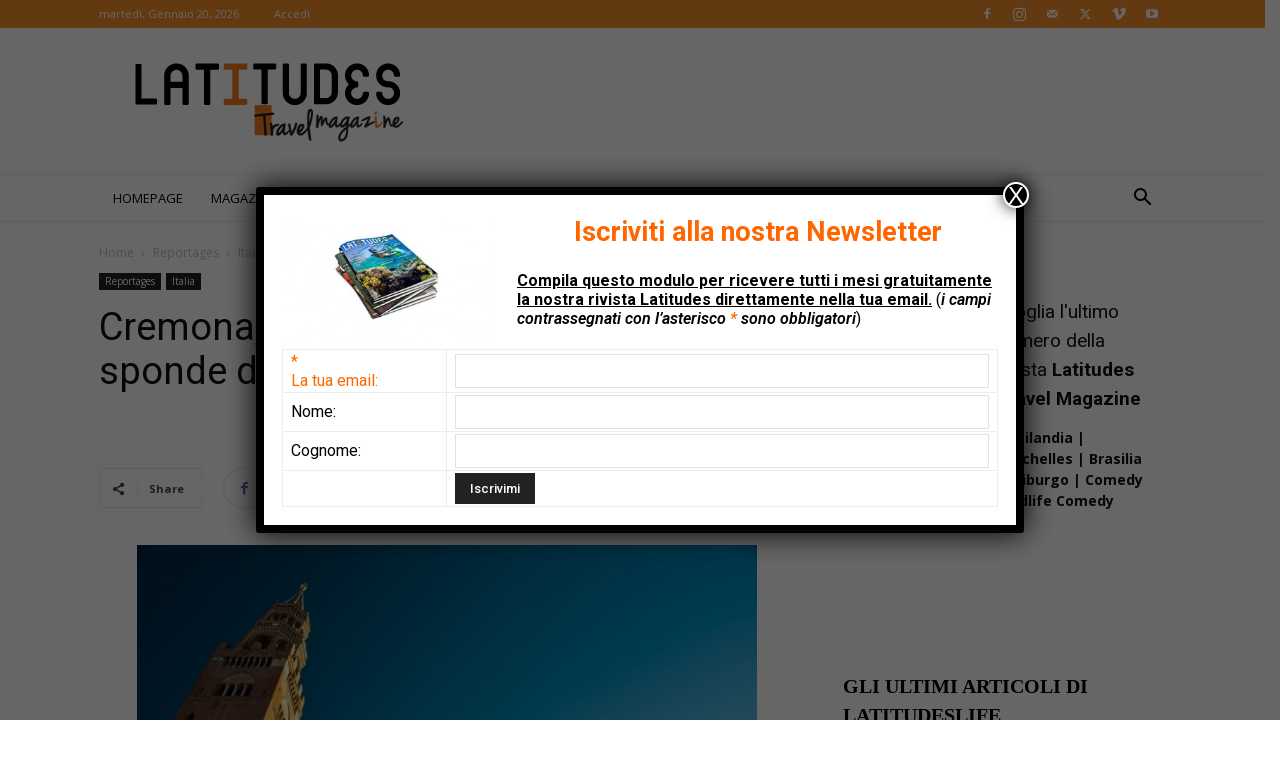

--- FILE ---
content_type: text/html; charset=UTF-8
request_url: https://www.latitudeslife.com/2014/12/cremona-ritratto-della-bassa-sulle-sponde-del-po/
body_size: 67819
content:
<!doctype html >
<!--[if IE 8]>    <html class="ie8" lang="en"> <![endif]-->
<!--[if IE 9]>    <html class="ie9" lang="en"> <![endif]-->
<!--[if gt IE 8]><!--> <html lang="it-IT"> <!--<![endif]-->
<head><meta charset="UTF-8" /><script>if(navigator.userAgent.match(/MSIE|Internet Explorer/i)||navigator.userAgent.match(/Trident\/7\..*?rv:11/i)){var href=document.location.href;if(!href.match(/[?&]nowprocket/)){if(href.indexOf("?")==-1){if(href.indexOf("#")==-1){document.location.href=href+"?nowprocket=1"}else{document.location.href=href.replace("#","?nowprocket=1#")}}else{if(href.indexOf("#")==-1){document.location.href=href+"&nowprocket=1"}else{document.location.href=href.replace("#","&nowprocket=1#")}}}}</script><script>(()=>{class RocketLazyLoadScripts{constructor(){this.v="2.0.4",this.userEvents=["keydown","keyup","mousedown","mouseup","mousemove","mouseover","mouseout","touchmove","touchstart","touchend","touchcancel","wheel","click","dblclick","input"],this.attributeEvents=["onblur","onclick","oncontextmenu","ondblclick","onfocus","onmousedown","onmouseenter","onmouseleave","onmousemove","onmouseout","onmouseover","onmouseup","onmousewheel","onscroll","onsubmit"]}async t(){this.i(),this.o(),/iP(ad|hone)/.test(navigator.userAgent)&&this.h(),this.u(),this.l(this),this.m(),this.k(this),this.p(this),this._(),await Promise.all([this.R(),this.L()]),this.lastBreath=Date.now(),this.S(this),this.P(),this.D(),this.O(),this.M(),await this.C(this.delayedScripts.normal),await this.C(this.delayedScripts.defer),await this.C(this.delayedScripts.async),await this.T(),await this.F(),await this.j(),await this.A(),window.dispatchEvent(new Event("rocket-allScriptsLoaded")),this.everythingLoaded=!0,this.lastTouchEnd&&await new Promise(t=>setTimeout(t,500-Date.now()+this.lastTouchEnd)),this.I(),this.H(),this.U(),this.W()}i(){this.CSPIssue=sessionStorage.getItem("rocketCSPIssue"),document.addEventListener("securitypolicyviolation",t=>{this.CSPIssue||"script-src-elem"!==t.violatedDirective||"data"!==t.blockedURI||(this.CSPIssue=!0,sessionStorage.setItem("rocketCSPIssue",!0))},{isRocket:!0})}o(){window.addEventListener("pageshow",t=>{this.persisted=t.persisted,this.realWindowLoadedFired=!0},{isRocket:!0}),window.addEventListener("pagehide",()=>{this.onFirstUserAction=null},{isRocket:!0})}h(){let t;function e(e){t=e}window.addEventListener("touchstart",e,{isRocket:!0}),window.addEventListener("touchend",function i(o){o.changedTouches[0]&&t.changedTouches[0]&&Math.abs(o.changedTouches[0].pageX-t.changedTouches[0].pageX)<10&&Math.abs(o.changedTouches[0].pageY-t.changedTouches[0].pageY)<10&&o.timeStamp-t.timeStamp<200&&(window.removeEventListener("touchstart",e,{isRocket:!0}),window.removeEventListener("touchend",i,{isRocket:!0}),"INPUT"===o.target.tagName&&"text"===o.target.type||(o.target.dispatchEvent(new TouchEvent("touchend",{target:o.target,bubbles:!0})),o.target.dispatchEvent(new MouseEvent("mouseover",{target:o.target,bubbles:!0})),o.target.dispatchEvent(new PointerEvent("click",{target:o.target,bubbles:!0,cancelable:!0,detail:1,clientX:o.changedTouches[0].clientX,clientY:o.changedTouches[0].clientY})),event.preventDefault()))},{isRocket:!0})}q(t){this.userActionTriggered||("mousemove"!==t.type||this.firstMousemoveIgnored?"keyup"===t.type||"mouseover"===t.type||"mouseout"===t.type||(this.userActionTriggered=!0,this.onFirstUserAction&&this.onFirstUserAction()):this.firstMousemoveIgnored=!0),"click"===t.type&&t.preventDefault(),t.stopPropagation(),t.stopImmediatePropagation(),"touchstart"===this.lastEvent&&"touchend"===t.type&&(this.lastTouchEnd=Date.now()),"click"===t.type&&(this.lastTouchEnd=0),this.lastEvent=t.type,t.composedPath&&t.composedPath()[0].getRootNode()instanceof ShadowRoot&&(t.rocketTarget=t.composedPath()[0]),this.savedUserEvents.push(t)}u(){this.savedUserEvents=[],this.userEventHandler=this.q.bind(this),this.userEvents.forEach(t=>window.addEventListener(t,this.userEventHandler,{passive:!1,isRocket:!0})),document.addEventListener("visibilitychange",this.userEventHandler,{isRocket:!0})}U(){this.userEvents.forEach(t=>window.removeEventListener(t,this.userEventHandler,{passive:!1,isRocket:!0})),document.removeEventListener("visibilitychange",this.userEventHandler,{isRocket:!0}),this.savedUserEvents.forEach(t=>{(t.rocketTarget||t.target).dispatchEvent(new window[t.constructor.name](t.type,t))})}m(){const t="return false",e=Array.from(this.attributeEvents,t=>"data-rocket-"+t),i="["+this.attributeEvents.join("],[")+"]",o="[data-rocket-"+this.attributeEvents.join("],[data-rocket-")+"]",s=(e,i,o)=>{o&&o!==t&&(e.setAttribute("data-rocket-"+i,o),e["rocket"+i]=new Function("event",o),e.setAttribute(i,t))};new MutationObserver(t=>{for(const n of t)"attributes"===n.type&&(n.attributeName.startsWith("data-rocket-")||this.everythingLoaded?n.attributeName.startsWith("data-rocket-")&&this.everythingLoaded&&this.N(n.target,n.attributeName.substring(12)):s(n.target,n.attributeName,n.target.getAttribute(n.attributeName))),"childList"===n.type&&n.addedNodes.forEach(t=>{if(t.nodeType===Node.ELEMENT_NODE)if(this.everythingLoaded)for(const i of[t,...t.querySelectorAll(o)])for(const t of i.getAttributeNames())e.includes(t)&&this.N(i,t.substring(12));else for(const e of[t,...t.querySelectorAll(i)])for(const t of e.getAttributeNames())this.attributeEvents.includes(t)&&s(e,t,e.getAttribute(t))})}).observe(document,{subtree:!0,childList:!0,attributeFilter:[...this.attributeEvents,...e]})}I(){this.attributeEvents.forEach(t=>{document.querySelectorAll("[data-rocket-"+t+"]").forEach(e=>{this.N(e,t)})})}N(t,e){const i=t.getAttribute("data-rocket-"+e);i&&(t.setAttribute(e,i),t.removeAttribute("data-rocket-"+e))}k(t){Object.defineProperty(HTMLElement.prototype,"onclick",{get(){return this.rocketonclick||null},set(e){this.rocketonclick=e,this.setAttribute(t.everythingLoaded?"onclick":"data-rocket-onclick","this.rocketonclick(event)")}})}S(t){function e(e,i){let o=e[i];e[i]=null,Object.defineProperty(e,i,{get:()=>o,set(s){t.everythingLoaded?o=s:e["rocket"+i]=o=s}})}e(document,"onreadystatechange"),e(window,"onload"),e(window,"onpageshow");try{Object.defineProperty(document,"readyState",{get:()=>t.rocketReadyState,set(e){t.rocketReadyState=e},configurable:!0}),document.readyState="loading"}catch(t){console.log("WPRocket DJE readyState conflict, bypassing")}}l(t){this.originalAddEventListener=EventTarget.prototype.addEventListener,this.originalRemoveEventListener=EventTarget.prototype.removeEventListener,this.savedEventListeners=[],EventTarget.prototype.addEventListener=function(e,i,o){o&&o.isRocket||!t.B(e,this)&&!t.userEvents.includes(e)||t.B(e,this)&&!t.userActionTriggered||e.startsWith("rocket-")||t.everythingLoaded?t.originalAddEventListener.call(this,e,i,o):(t.savedEventListeners.push({target:this,remove:!1,type:e,func:i,options:o}),"mouseenter"!==e&&"mouseleave"!==e||t.originalAddEventListener.call(this,e,t.savedUserEvents.push,o))},EventTarget.prototype.removeEventListener=function(e,i,o){o&&o.isRocket||!t.B(e,this)&&!t.userEvents.includes(e)||t.B(e,this)&&!t.userActionTriggered||e.startsWith("rocket-")||t.everythingLoaded?t.originalRemoveEventListener.call(this,e,i,o):t.savedEventListeners.push({target:this,remove:!0,type:e,func:i,options:o})}}J(t,e){this.savedEventListeners=this.savedEventListeners.filter(i=>{let o=i.type,s=i.target||window;return e!==o||t!==s||(this.B(o,s)&&(i.type="rocket-"+o),this.$(i),!1)})}H(){EventTarget.prototype.addEventListener=this.originalAddEventListener,EventTarget.prototype.removeEventListener=this.originalRemoveEventListener,this.savedEventListeners.forEach(t=>this.$(t))}$(t){t.remove?this.originalRemoveEventListener.call(t.target,t.type,t.func,t.options):this.originalAddEventListener.call(t.target,t.type,t.func,t.options)}p(t){let e;function i(e){return t.everythingLoaded?e:e.split(" ").map(t=>"load"===t||t.startsWith("load.")?"rocket-jquery-load":t).join(" ")}function o(o){function s(e){const s=o.fn[e];o.fn[e]=o.fn.init.prototype[e]=function(){return this[0]===window&&t.userActionTriggered&&("string"==typeof arguments[0]||arguments[0]instanceof String?arguments[0]=i(arguments[0]):"object"==typeof arguments[0]&&Object.keys(arguments[0]).forEach(t=>{const e=arguments[0][t];delete arguments[0][t],arguments[0][i(t)]=e})),s.apply(this,arguments),this}}if(o&&o.fn&&!t.allJQueries.includes(o)){const e={DOMContentLoaded:[],"rocket-DOMContentLoaded":[]};for(const t in e)document.addEventListener(t,()=>{e[t].forEach(t=>t())},{isRocket:!0});o.fn.ready=o.fn.init.prototype.ready=function(i){function s(){parseInt(o.fn.jquery)>2?setTimeout(()=>i.bind(document)(o)):i.bind(document)(o)}return"function"==typeof i&&(t.realDomReadyFired?!t.userActionTriggered||t.fauxDomReadyFired?s():e["rocket-DOMContentLoaded"].push(s):e.DOMContentLoaded.push(s)),o([])},s("on"),s("one"),s("off"),t.allJQueries.push(o)}e=o}t.allJQueries=[],o(window.jQuery),Object.defineProperty(window,"jQuery",{get:()=>e,set(t){o(t)}})}P(){const t=new Map;document.write=document.writeln=function(e){const i=document.currentScript,o=document.createRange(),s=i.parentElement;let n=t.get(i);void 0===n&&(n=i.nextSibling,t.set(i,n));const c=document.createDocumentFragment();o.setStart(c,0),c.appendChild(o.createContextualFragment(e)),s.insertBefore(c,n)}}async R(){return new Promise(t=>{this.userActionTriggered?t():this.onFirstUserAction=t})}async L(){return new Promise(t=>{document.addEventListener("DOMContentLoaded",()=>{this.realDomReadyFired=!0,t()},{isRocket:!0})})}async j(){return this.realWindowLoadedFired?Promise.resolve():new Promise(t=>{window.addEventListener("load",t,{isRocket:!0})})}M(){this.pendingScripts=[];this.scriptsMutationObserver=new MutationObserver(t=>{for(const e of t)e.addedNodes.forEach(t=>{"SCRIPT"!==t.tagName||t.noModule||t.isWPRocket||this.pendingScripts.push({script:t,promise:new Promise(e=>{const i=()=>{const i=this.pendingScripts.findIndex(e=>e.script===t);i>=0&&this.pendingScripts.splice(i,1),e()};t.addEventListener("load",i,{isRocket:!0}),t.addEventListener("error",i,{isRocket:!0}),setTimeout(i,1e3)})})})}),this.scriptsMutationObserver.observe(document,{childList:!0,subtree:!0})}async F(){await this.X(),this.pendingScripts.length?(await this.pendingScripts[0].promise,await this.F()):this.scriptsMutationObserver.disconnect()}D(){this.delayedScripts={normal:[],async:[],defer:[]},document.querySelectorAll("script[type$=rocketlazyloadscript]").forEach(t=>{t.hasAttribute("data-rocket-src")?t.hasAttribute("async")&&!1!==t.async?this.delayedScripts.async.push(t):t.hasAttribute("defer")&&!1!==t.defer||"module"===t.getAttribute("data-rocket-type")?this.delayedScripts.defer.push(t):this.delayedScripts.normal.push(t):this.delayedScripts.normal.push(t)})}async _(){await this.L();let t=[];document.querySelectorAll("script[type$=rocketlazyloadscript][data-rocket-src]").forEach(e=>{let i=e.getAttribute("data-rocket-src");if(i&&!i.startsWith("data:")){i.startsWith("//")&&(i=location.protocol+i);try{const o=new URL(i).origin;o!==location.origin&&t.push({src:o,crossOrigin:e.crossOrigin||"module"===e.getAttribute("data-rocket-type")})}catch(t){}}}),t=[...new Map(t.map(t=>[JSON.stringify(t),t])).values()],this.Y(t,"preconnect")}async G(t){if(await this.K(),!0!==t.noModule||!("noModule"in HTMLScriptElement.prototype))return new Promise(e=>{let i;function o(){(i||t).setAttribute("data-rocket-status","executed"),e()}try{if(navigator.userAgent.includes("Firefox/")||""===navigator.vendor||this.CSPIssue)i=document.createElement("script"),[...t.attributes].forEach(t=>{let e=t.nodeName;"type"!==e&&("data-rocket-type"===e&&(e="type"),"data-rocket-src"===e&&(e="src"),i.setAttribute(e,t.nodeValue))}),t.text&&(i.text=t.text),t.nonce&&(i.nonce=t.nonce),i.hasAttribute("src")?(i.addEventListener("load",o,{isRocket:!0}),i.addEventListener("error",()=>{i.setAttribute("data-rocket-status","failed-network"),e()},{isRocket:!0}),setTimeout(()=>{i.isConnected||e()},1)):(i.text=t.text,o()),i.isWPRocket=!0,t.parentNode.replaceChild(i,t);else{const i=t.getAttribute("data-rocket-type"),s=t.getAttribute("data-rocket-src");i?(t.type=i,t.removeAttribute("data-rocket-type")):t.removeAttribute("type"),t.addEventListener("load",o,{isRocket:!0}),t.addEventListener("error",i=>{this.CSPIssue&&i.target.src.startsWith("data:")?(console.log("WPRocket: CSP fallback activated"),t.removeAttribute("src"),this.G(t).then(e)):(t.setAttribute("data-rocket-status","failed-network"),e())},{isRocket:!0}),s?(t.fetchPriority="high",t.removeAttribute("data-rocket-src"),t.src=s):t.src="data:text/javascript;base64,"+window.btoa(unescape(encodeURIComponent(t.text)))}}catch(i){t.setAttribute("data-rocket-status","failed-transform"),e()}});t.setAttribute("data-rocket-status","skipped")}async C(t){const e=t.shift();return e?(e.isConnected&&await this.G(e),this.C(t)):Promise.resolve()}O(){this.Y([...this.delayedScripts.normal,...this.delayedScripts.defer,...this.delayedScripts.async],"preload")}Y(t,e){this.trash=this.trash||[];let i=!0;var o=document.createDocumentFragment();t.forEach(t=>{const s=t.getAttribute&&t.getAttribute("data-rocket-src")||t.src;if(s&&!s.startsWith("data:")){const n=document.createElement("link");n.href=s,n.rel=e,"preconnect"!==e&&(n.as="script",n.fetchPriority=i?"high":"low"),t.getAttribute&&"module"===t.getAttribute("data-rocket-type")&&(n.crossOrigin=!0),t.crossOrigin&&(n.crossOrigin=t.crossOrigin),t.integrity&&(n.integrity=t.integrity),t.nonce&&(n.nonce=t.nonce),o.appendChild(n),this.trash.push(n),i=!1}}),document.head.appendChild(o)}W(){this.trash.forEach(t=>t.remove())}async T(){try{document.readyState="interactive"}catch(t){}this.fauxDomReadyFired=!0;try{await this.K(),this.J(document,"readystatechange"),document.dispatchEvent(new Event("rocket-readystatechange")),await this.K(),document.rocketonreadystatechange&&document.rocketonreadystatechange(),await this.K(),this.J(document,"DOMContentLoaded"),document.dispatchEvent(new Event("rocket-DOMContentLoaded")),await this.K(),this.J(window,"DOMContentLoaded"),window.dispatchEvent(new Event("rocket-DOMContentLoaded"))}catch(t){console.error(t)}}async A(){try{document.readyState="complete"}catch(t){}try{await this.K(),this.J(document,"readystatechange"),document.dispatchEvent(new Event("rocket-readystatechange")),await this.K(),document.rocketonreadystatechange&&document.rocketonreadystatechange(),await this.K(),this.J(window,"load"),window.dispatchEvent(new Event("rocket-load")),await this.K(),window.rocketonload&&window.rocketonload(),await this.K(),this.allJQueries.forEach(t=>t(window).trigger("rocket-jquery-load")),await this.K(),this.J(window,"pageshow");const t=new Event("rocket-pageshow");t.persisted=this.persisted,window.dispatchEvent(t),await this.K(),window.rocketonpageshow&&window.rocketonpageshow({persisted:this.persisted})}catch(t){console.error(t)}}async K(){Date.now()-this.lastBreath>45&&(await this.X(),this.lastBreath=Date.now())}async X(){return document.hidden?new Promise(t=>setTimeout(t)):new Promise(t=>requestAnimationFrame(t))}B(t,e){return e===document&&"readystatechange"===t||(e===document&&"DOMContentLoaded"===t||(e===window&&"DOMContentLoaded"===t||(e===window&&"load"===t||e===window&&"pageshow"===t)))}static run(){(new RocketLazyLoadScripts).t()}}RocketLazyLoadScripts.run()})();</script>
    <title>Cremona, ritratto della Bassa sulle sponde del Po</title>
<link data-rocket-preload as="style" href="https://fonts.googleapis.com/css?family=Open%20Sans%3A400%2C600%2C700%2C600italic%2C700italic%7CRoboto%3A400%2C500%2C700%2C600%2C600italic%2C700italic&#038;display=swap" rel="preload">
<link href="https://fonts.googleapis.com/css?family=Open%20Sans%3A400%2C600%2C700%2C600italic%2C700italic%7CRoboto%3A400%2C500%2C700%2C600%2C600italic%2C700italic&#038;display=swap" media="print" onload="this.media=&#039;all&#039;" rel="stylesheet">
<noscript data-wpr-hosted-gf-parameters=""><link rel="stylesheet" href="https://fonts.googleapis.com/css?family=Open%20Sans%3A400%2C600%2C700%2C600italic%2C700italic%7CRoboto%3A400%2C500%2C700%2C600%2C600italic%2C700italic&#038;display=swap"></noscript>
    
    <meta name="viewport" content="width=device-width, initial-scale=1.0">
    <link rel="pingback" href="https://www.latitudeslife.com/xmlrpc.php" />
    <meta name='robots' content='index, follow, max-image-preview:large, max-snippet:-1, max-video-preview:-1' />
<link rel="icon" type="image/png" href="https://www.latitudeslife.com/wp-content/uploads/favicon-latitudes-latitudeslife-viaggi-travel.ico">
	<!-- This site is optimized with the Yoast SEO Premium plugin v26.7 (Yoast SEO v26.7) - https://yoast.com/wordpress/plugins/seo/ -->
	<meta name="description" content="Ritratto della città lombarda di Cremona dalle sponde del Po. Viaggio nella Lombardia romanica alla scoperta dei suoi capolavori." />
	<link rel="canonical" href="https://www.latitudeslife.com/2014/12/cremona-ritratto-della-bassa-sulle-sponde-del-po/" />
	<link rel="next" href="https://www.latitudeslife.com/2014/12/cremona-ritratto-della-bassa-sulle-sponde-del-po/2/" />
	<meta property="og:locale" content="it_IT" />
	<meta property="og:type" content="article" />
	<meta property="og:title" content="Cremona, ritratto della Bassa sulle sponde del Po" />
	<meta property="og:description" content="Ritratto della città lombarda di Cremona dalle sponde del Po. Viaggio nella Lombardia romanica alla scoperta dei suoi capolavori." />
	<meta property="og:url" content="https://www.latitudeslife.com/2014/12/cremona-ritratto-della-bassa-sulle-sponde-del-po/" />
	<meta property="og:site_name" content="Latitudes" />
	<meta property="article:publisher" content="https://www.facebook.com/latitudeslife" />
	<meta property="article:published_time" content="2014-12-10T13:33:31+00:00" />
	<meta property="og:image" content="https://www.latitudeslife.com/wp-content/uploads/2014/12/DSC_5316.jpg" />
	<meta property="og:image:width" content="640" />
	<meta property="og:image:height" content="426" />
	<meta property="og:image:type" content="image/jpeg" />
	<meta name="author" content="Eugenio Bersani" />
	<meta name="twitter:card" content="summary_large_image" />
	<meta name="twitter:label1" content="Scritto da" />
	<meta name="twitter:data1" content="Eugenio Bersani" />
	<meta name="twitter:label2" content="Tempo di lettura stimato" />
	<meta name="twitter:data2" content="5 minuti" />
	<script type="application/ld+json" class="yoast-schema-graph">{"@context":"https://schema.org","@graph":[{"@type":"Article","@id":"https://www.latitudeslife.com/2014/12/cremona-ritratto-della-bassa-sulle-sponde-del-po/#article","isPartOf":{"@id":"https://www.latitudeslife.com/2014/12/cremona-ritratto-della-bassa-sulle-sponde-del-po/"},"author":{"name":"Eugenio Bersani","@id":"https://www.latitudeslife.com/#/schema/person/981184189c03d903d22bab6a67815de7"},"headline":"Cremona, ritratto della Bassa sulle sponde del Po","datePublished":"2014-12-10T13:33:31+00:00","mainEntityOfPage":{"@id":"https://www.latitudeslife.com/2014/12/cremona-ritratto-della-bassa-sulle-sponde-del-po/"},"wordCount":974,"commentCount":0,"publisher":{"@id":"https://www.latitudeslife.com/#organization"},"image":{"@id":"https://www.latitudeslife.com/2014/12/cremona-ritratto-della-bassa-sulle-sponde-del-po/#primaryimage"},"thumbnailUrl":"https://www.latitudeslife.com/wp-content/uploads/2014/12/DSC_5316.jpg","keywords":["italia","lombardia"],"articleSection":["Italia","Reportages"],"inLanguage":"it-IT"},{"@type":"WebPage","@id":"https://www.latitudeslife.com/2014/12/cremona-ritratto-della-bassa-sulle-sponde-del-po/","url":"https://www.latitudeslife.com/2014/12/cremona-ritratto-della-bassa-sulle-sponde-del-po/","name":"Cremona, ritratto della Bassa sulle sponde del Po","isPartOf":{"@id":"https://www.latitudeslife.com/#website"},"primaryImageOfPage":{"@id":"https://www.latitudeslife.com/2014/12/cremona-ritratto-della-bassa-sulle-sponde-del-po/#primaryimage"},"image":{"@id":"https://www.latitudeslife.com/2014/12/cremona-ritratto-della-bassa-sulle-sponde-del-po/#primaryimage"},"thumbnailUrl":"https://www.latitudeslife.com/wp-content/uploads/2014/12/DSC_5316.jpg","datePublished":"2014-12-10T13:33:31+00:00","description":"Ritratto della città lombarda di Cremona dalle sponde del Po. Viaggio nella Lombardia romanica alla scoperta dei suoi capolavori.","inLanguage":"it-IT","potentialAction":[{"@type":"ReadAction","target":["https://www.latitudeslife.com/2014/12/cremona-ritratto-della-bassa-sulle-sponde-del-po/"]}]},{"@type":"ImageObject","inLanguage":"it-IT","@id":"https://www.latitudeslife.com/2014/12/cremona-ritratto-della-bassa-sulle-sponde-del-po/#primaryimage","url":"https://www.latitudeslife.com/wp-content/uploads/2014/12/DSC_5316.jpg","contentUrl":"https://www.latitudeslife.com/wp-content/uploads/2014/12/DSC_5316.jpg","width":640,"height":426},{"@type":"WebSite","@id":"https://www.latitudeslife.com/#website","url":"https://www.latitudeslife.com/","name":"Rivista di viaggi Latitudes","description":"Travel Magazine","publisher":{"@id":"https://www.latitudeslife.com/#organization"},"potentialAction":[{"@type":"SearchAction","target":{"@type":"EntryPoint","urlTemplate":"https://www.latitudeslife.com/?s={search_term_string}"},"query-input":{"@type":"PropertyValueSpecification","valueRequired":true,"valueName":"search_term_string"}}],"inLanguage":"it-IT"},{"@type":"Organization","@id":"https://www.latitudeslife.com/#organization","name":"Latitudes","url":"https://www.latitudeslife.com/","logo":{"@type":"ImageObject","inLanguage":"it-IT","@id":"https://www.latitudeslife.com/#/schema/logo/image/","url":"https://www.latitudeslife.com/wp-content/uploads/retina-logo-544-x-180px-.png","contentUrl":"https://www.latitudeslife.com/wp-content/uploads/retina-logo-544-x-180px-.png","width":272,"height":90,"caption":"Latitudes"},"image":{"@id":"https://www.latitudeslife.com/#/schema/logo/image/"},"sameAs":["https://www.facebook.com/latitudeslife"]},{"@type":"Person","@id":"https://www.latitudeslife.com/#/schema/person/981184189c03d903d22bab6a67815de7","name":"Eugenio Bersani","image":{"@type":"ImageObject","inLanguage":"it-IT","@id":"https://www.latitudeslife.com/#/schema/person/image/","url":"https://secure.gravatar.com/avatar/c2308a0beb33dede194e8ecf4bcfde4882a1e9c1dd57e70dbb949974107a510c?s=96&d=mm&r=g","contentUrl":"https://secure.gravatar.com/avatar/c2308a0beb33dede194e8ecf4bcfde4882a1e9c1dd57e70dbb949974107a510c?s=96&d=mm&r=g","caption":"Eugenio Bersani"},"url":"https://www.latitudeslife.com/author/eugenio/"}]}</script>
	<!-- / Yoast SEO Premium plugin. -->


<link rel='dns-prefetch' href='//www.googletagmanager.com' />
<link rel='dns-prefetch' href='//fonts.googleapis.com' />
<link href='https://fonts.gstatic.com' crossorigin rel='preconnect' />
<link rel="alternate" type="application/rss+xml" title="Latitudes &raquo; Feed" href="https://www.latitudeslife.com/feed/" />
<link rel="alternate" title="oEmbed (JSON)" type="application/json+oembed" href="https://www.latitudeslife.com/wp-json/oembed/1.0/embed?url=https%3A%2F%2Fwww.latitudeslife.com%2F2014%2F12%2Fcremona-ritratto-della-bassa-sulle-sponde-del-po%2F" />
<link rel="alternate" title="oEmbed (XML)" type="text/xml+oembed" href="https://www.latitudeslife.com/wp-json/oembed/1.0/embed?url=https%3A%2F%2Fwww.latitudeslife.com%2F2014%2F12%2Fcremona-ritratto-della-bassa-sulle-sponde-del-po%2F&#038;format=xml" />
<style id='wp-img-auto-sizes-contain-inline-css' type='text/css'>
img:is([sizes=auto i],[sizes^="auto," i]){contain-intrinsic-size:3000px 1500px}
/*# sourceURL=wp-img-auto-sizes-contain-inline-css */
</style>
<style id='wp-emoji-styles-inline-css' type='text/css'>

	img.wp-smiley, img.emoji {
		display: inline !important;
		border: none !important;
		box-shadow: none !important;
		height: 1em !important;
		width: 1em !important;
		margin: 0 0.07em !important;
		vertical-align: -0.1em !important;
		background: none !important;
		padding: 0 !important;
	}
/*# sourceURL=wp-emoji-styles-inline-css */
</style>
<style id='wp-block-library-inline-css' type='text/css'>
:root{--wp-block-synced-color:#7a00df;--wp-block-synced-color--rgb:122,0,223;--wp-bound-block-color:var(--wp-block-synced-color);--wp-editor-canvas-background:#ddd;--wp-admin-theme-color:#007cba;--wp-admin-theme-color--rgb:0,124,186;--wp-admin-theme-color-darker-10:#006ba1;--wp-admin-theme-color-darker-10--rgb:0,107,160.5;--wp-admin-theme-color-darker-20:#005a87;--wp-admin-theme-color-darker-20--rgb:0,90,135;--wp-admin-border-width-focus:2px}@media (min-resolution:192dpi){:root{--wp-admin-border-width-focus:1.5px}}.wp-element-button{cursor:pointer}:root .has-very-light-gray-background-color{background-color:#eee}:root .has-very-dark-gray-background-color{background-color:#313131}:root .has-very-light-gray-color{color:#eee}:root .has-very-dark-gray-color{color:#313131}:root .has-vivid-green-cyan-to-vivid-cyan-blue-gradient-background{background:linear-gradient(135deg,#00d084,#0693e3)}:root .has-purple-crush-gradient-background{background:linear-gradient(135deg,#34e2e4,#4721fb 50%,#ab1dfe)}:root .has-hazy-dawn-gradient-background{background:linear-gradient(135deg,#faaca8,#dad0ec)}:root .has-subdued-olive-gradient-background{background:linear-gradient(135deg,#fafae1,#67a671)}:root .has-atomic-cream-gradient-background{background:linear-gradient(135deg,#fdd79a,#004a59)}:root .has-nightshade-gradient-background{background:linear-gradient(135deg,#330968,#31cdcf)}:root .has-midnight-gradient-background{background:linear-gradient(135deg,#020381,#2874fc)}:root{--wp--preset--font-size--normal:16px;--wp--preset--font-size--huge:42px}.has-regular-font-size{font-size:1em}.has-larger-font-size{font-size:2.625em}.has-normal-font-size{font-size:var(--wp--preset--font-size--normal)}.has-huge-font-size{font-size:var(--wp--preset--font-size--huge)}.has-text-align-center{text-align:center}.has-text-align-left{text-align:left}.has-text-align-right{text-align:right}.has-fit-text{white-space:nowrap!important}#end-resizable-editor-section{display:none}.aligncenter{clear:both}.items-justified-left{justify-content:flex-start}.items-justified-center{justify-content:center}.items-justified-right{justify-content:flex-end}.items-justified-space-between{justify-content:space-between}.screen-reader-text{border:0;clip-path:inset(50%);height:1px;margin:-1px;overflow:hidden;padding:0;position:absolute;width:1px;word-wrap:normal!important}.screen-reader-text:focus{background-color:#ddd;clip-path:none;color:#444;display:block;font-size:1em;height:auto;left:5px;line-height:normal;padding:15px 23px 14px;text-decoration:none;top:5px;width:auto;z-index:100000}html :where(.has-border-color){border-style:solid}html :where([style*=border-top-color]){border-top-style:solid}html :where([style*=border-right-color]){border-right-style:solid}html :where([style*=border-bottom-color]){border-bottom-style:solid}html :where([style*=border-left-color]){border-left-style:solid}html :where([style*=border-width]){border-style:solid}html :where([style*=border-top-width]){border-top-style:solid}html :where([style*=border-right-width]){border-right-style:solid}html :where([style*=border-bottom-width]){border-bottom-style:solid}html :where([style*=border-left-width]){border-left-style:solid}html :where(img[class*=wp-image-]){height:auto;max-width:100%}:where(figure){margin:0 0 1em}html :where(.is-position-sticky){--wp-admin--admin-bar--position-offset:var(--wp-admin--admin-bar--height,0px)}@media screen and (max-width:600px){html :where(.is-position-sticky){--wp-admin--admin-bar--position-offset:0px}}

/*# sourceURL=wp-block-library-inline-css */
</style><style id='wp-block-heading-inline-css' type='text/css'>
h1:where(.wp-block-heading).has-background,h2:where(.wp-block-heading).has-background,h3:where(.wp-block-heading).has-background,h4:where(.wp-block-heading).has-background,h5:where(.wp-block-heading).has-background,h6:where(.wp-block-heading).has-background{padding:1.25em 2.375em}h1.has-text-align-left[style*=writing-mode]:where([style*=vertical-lr]),h1.has-text-align-right[style*=writing-mode]:where([style*=vertical-rl]),h2.has-text-align-left[style*=writing-mode]:where([style*=vertical-lr]),h2.has-text-align-right[style*=writing-mode]:where([style*=vertical-rl]),h3.has-text-align-left[style*=writing-mode]:where([style*=vertical-lr]),h3.has-text-align-right[style*=writing-mode]:where([style*=vertical-rl]),h4.has-text-align-left[style*=writing-mode]:where([style*=vertical-lr]),h4.has-text-align-right[style*=writing-mode]:where([style*=vertical-rl]),h5.has-text-align-left[style*=writing-mode]:where([style*=vertical-lr]),h5.has-text-align-right[style*=writing-mode]:where([style*=vertical-rl]),h6.has-text-align-left[style*=writing-mode]:where([style*=vertical-lr]),h6.has-text-align-right[style*=writing-mode]:where([style*=vertical-rl]){rotate:180deg}
/*# sourceURL=https://www.latitudeslife.com/wp-includes/blocks/heading/style.min.css */
</style>
<style id='wp-block-media-text-inline-css' type='text/css'>
.wp-block-media-text{box-sizing:border-box;
  /*!rtl:begin:ignore*/direction:ltr;
  /*!rtl:end:ignore*/display:grid;grid-template-columns:50% 1fr;grid-template-rows:auto}.wp-block-media-text.has-media-on-the-right{grid-template-columns:1fr 50%}.wp-block-media-text.is-vertically-aligned-top>.wp-block-media-text__content,.wp-block-media-text.is-vertically-aligned-top>.wp-block-media-text__media{align-self:start}.wp-block-media-text.is-vertically-aligned-center>.wp-block-media-text__content,.wp-block-media-text.is-vertically-aligned-center>.wp-block-media-text__media,.wp-block-media-text>.wp-block-media-text__content,.wp-block-media-text>.wp-block-media-text__media{align-self:center}.wp-block-media-text.is-vertically-aligned-bottom>.wp-block-media-text__content,.wp-block-media-text.is-vertically-aligned-bottom>.wp-block-media-text__media{align-self:end}.wp-block-media-text>.wp-block-media-text__media{
  /*!rtl:begin:ignore*/grid-column:1;grid-row:1;
  /*!rtl:end:ignore*/margin:0}.wp-block-media-text>.wp-block-media-text__content{direction:ltr;
  /*!rtl:begin:ignore*/grid-column:2;grid-row:1;
  /*!rtl:end:ignore*/padding:0 8%;word-break:break-word}.wp-block-media-text.has-media-on-the-right>.wp-block-media-text__media{
  /*!rtl:begin:ignore*/grid-column:2;grid-row:1
  /*!rtl:end:ignore*/}.wp-block-media-text.has-media-on-the-right>.wp-block-media-text__content{
  /*!rtl:begin:ignore*/grid-column:1;grid-row:1
  /*!rtl:end:ignore*/}.wp-block-media-text__media a{display:block}.wp-block-media-text__media img,.wp-block-media-text__media video{height:auto;max-width:unset;vertical-align:middle;width:100%}.wp-block-media-text.is-image-fill>.wp-block-media-text__media{background-size:cover;height:100%;min-height:250px}.wp-block-media-text.is-image-fill>.wp-block-media-text__media>a{display:block;height:100%}.wp-block-media-text.is-image-fill>.wp-block-media-text__media img{height:1px;margin:-1px;overflow:hidden;padding:0;position:absolute;width:1px;clip:rect(0,0,0,0);border:0}.wp-block-media-text.is-image-fill-element>.wp-block-media-text__media{height:100%;min-height:250px}.wp-block-media-text.is-image-fill-element>.wp-block-media-text__media>a{display:block;height:100%}.wp-block-media-text.is-image-fill-element>.wp-block-media-text__media img{height:100%;object-fit:cover;width:100%}@media (max-width:600px){.wp-block-media-text.is-stacked-on-mobile{grid-template-columns:100%!important}.wp-block-media-text.is-stacked-on-mobile>.wp-block-media-text__media{grid-column:1;grid-row:1}.wp-block-media-text.is-stacked-on-mobile>.wp-block-media-text__content{grid-column:1;grid-row:2}}
/*# sourceURL=https://www.latitudeslife.com/wp-includes/blocks/media-text/style.min.css */
</style>
<style id='wp-block-group-inline-css' type='text/css'>
.wp-block-group{box-sizing:border-box}:where(.wp-block-group.wp-block-group-is-layout-constrained){position:relative}
/*# sourceURL=https://www.latitudeslife.com/wp-includes/blocks/group/style.min.css */
</style>
<style id='wp-block-paragraph-inline-css' type='text/css'>
.is-small-text{font-size:.875em}.is-regular-text{font-size:1em}.is-large-text{font-size:2.25em}.is-larger-text{font-size:3em}.has-drop-cap:not(:focus):first-letter{float:left;font-size:8.4em;font-style:normal;font-weight:100;line-height:.68;margin:.05em .1em 0 0;text-transform:uppercase}body.rtl .has-drop-cap:not(:focus):first-letter{float:none;margin-left:.1em}p.has-drop-cap.has-background{overflow:hidden}:root :where(p.has-background){padding:1.25em 2.375em}:where(p.has-text-color:not(.has-link-color)) a{color:inherit}p.has-text-align-left[style*="writing-mode:vertical-lr"],p.has-text-align-right[style*="writing-mode:vertical-rl"]{rotate:180deg}
/*# sourceURL=https://www.latitudeslife.com/wp-includes/blocks/paragraph/style.min.css */
</style>
<style id='global-styles-inline-css' type='text/css'>
:root{--wp--preset--aspect-ratio--square: 1;--wp--preset--aspect-ratio--4-3: 4/3;--wp--preset--aspect-ratio--3-4: 3/4;--wp--preset--aspect-ratio--3-2: 3/2;--wp--preset--aspect-ratio--2-3: 2/3;--wp--preset--aspect-ratio--16-9: 16/9;--wp--preset--aspect-ratio--9-16: 9/16;--wp--preset--color--black: #000000;--wp--preset--color--cyan-bluish-gray: #abb8c3;--wp--preset--color--white: #ffffff;--wp--preset--color--pale-pink: #f78da7;--wp--preset--color--vivid-red: #cf2e2e;--wp--preset--color--luminous-vivid-orange: #ff6900;--wp--preset--color--luminous-vivid-amber: #fcb900;--wp--preset--color--light-green-cyan: #7bdcb5;--wp--preset--color--vivid-green-cyan: #00d084;--wp--preset--color--pale-cyan-blue: #8ed1fc;--wp--preset--color--vivid-cyan-blue: #0693e3;--wp--preset--color--vivid-purple: #9b51e0;--wp--preset--gradient--vivid-cyan-blue-to-vivid-purple: linear-gradient(135deg,rgb(6,147,227) 0%,rgb(155,81,224) 100%);--wp--preset--gradient--light-green-cyan-to-vivid-green-cyan: linear-gradient(135deg,rgb(122,220,180) 0%,rgb(0,208,130) 100%);--wp--preset--gradient--luminous-vivid-amber-to-luminous-vivid-orange: linear-gradient(135deg,rgb(252,185,0) 0%,rgb(255,105,0) 100%);--wp--preset--gradient--luminous-vivid-orange-to-vivid-red: linear-gradient(135deg,rgb(255,105,0) 0%,rgb(207,46,46) 100%);--wp--preset--gradient--very-light-gray-to-cyan-bluish-gray: linear-gradient(135deg,rgb(238,238,238) 0%,rgb(169,184,195) 100%);--wp--preset--gradient--cool-to-warm-spectrum: linear-gradient(135deg,rgb(74,234,220) 0%,rgb(151,120,209) 20%,rgb(207,42,186) 40%,rgb(238,44,130) 60%,rgb(251,105,98) 80%,rgb(254,248,76) 100%);--wp--preset--gradient--blush-light-purple: linear-gradient(135deg,rgb(255,206,236) 0%,rgb(152,150,240) 100%);--wp--preset--gradient--blush-bordeaux: linear-gradient(135deg,rgb(254,205,165) 0%,rgb(254,45,45) 50%,rgb(107,0,62) 100%);--wp--preset--gradient--luminous-dusk: linear-gradient(135deg,rgb(255,203,112) 0%,rgb(199,81,192) 50%,rgb(65,88,208) 100%);--wp--preset--gradient--pale-ocean: linear-gradient(135deg,rgb(255,245,203) 0%,rgb(182,227,212) 50%,rgb(51,167,181) 100%);--wp--preset--gradient--electric-grass: linear-gradient(135deg,rgb(202,248,128) 0%,rgb(113,206,126) 100%);--wp--preset--gradient--midnight: linear-gradient(135deg,rgb(2,3,129) 0%,rgb(40,116,252) 100%);--wp--preset--font-size--small: 11px;--wp--preset--font-size--medium: 20px;--wp--preset--font-size--large: 32px;--wp--preset--font-size--x-large: 42px;--wp--preset--font-size--regular: 15px;--wp--preset--font-size--larger: 50px;--wp--preset--spacing--20: 0.44rem;--wp--preset--spacing--30: 0.67rem;--wp--preset--spacing--40: 1rem;--wp--preset--spacing--50: 1.5rem;--wp--preset--spacing--60: 2.25rem;--wp--preset--spacing--70: 3.38rem;--wp--preset--spacing--80: 5.06rem;--wp--preset--shadow--natural: 6px 6px 9px rgba(0, 0, 0, 0.2);--wp--preset--shadow--deep: 12px 12px 50px rgba(0, 0, 0, 0.4);--wp--preset--shadow--sharp: 6px 6px 0px rgba(0, 0, 0, 0.2);--wp--preset--shadow--outlined: 6px 6px 0px -3px rgb(255, 255, 255), 6px 6px rgb(0, 0, 0);--wp--preset--shadow--crisp: 6px 6px 0px rgb(0, 0, 0);}:where(.is-layout-flex){gap: 0.5em;}:where(.is-layout-grid){gap: 0.5em;}body .is-layout-flex{display: flex;}.is-layout-flex{flex-wrap: wrap;align-items: center;}.is-layout-flex > :is(*, div){margin: 0;}body .is-layout-grid{display: grid;}.is-layout-grid > :is(*, div){margin: 0;}:where(.wp-block-columns.is-layout-flex){gap: 2em;}:where(.wp-block-columns.is-layout-grid){gap: 2em;}:where(.wp-block-post-template.is-layout-flex){gap: 1.25em;}:where(.wp-block-post-template.is-layout-grid){gap: 1.25em;}.has-black-color{color: var(--wp--preset--color--black) !important;}.has-cyan-bluish-gray-color{color: var(--wp--preset--color--cyan-bluish-gray) !important;}.has-white-color{color: var(--wp--preset--color--white) !important;}.has-pale-pink-color{color: var(--wp--preset--color--pale-pink) !important;}.has-vivid-red-color{color: var(--wp--preset--color--vivid-red) !important;}.has-luminous-vivid-orange-color{color: var(--wp--preset--color--luminous-vivid-orange) !important;}.has-luminous-vivid-amber-color{color: var(--wp--preset--color--luminous-vivid-amber) !important;}.has-light-green-cyan-color{color: var(--wp--preset--color--light-green-cyan) !important;}.has-vivid-green-cyan-color{color: var(--wp--preset--color--vivid-green-cyan) !important;}.has-pale-cyan-blue-color{color: var(--wp--preset--color--pale-cyan-blue) !important;}.has-vivid-cyan-blue-color{color: var(--wp--preset--color--vivid-cyan-blue) !important;}.has-vivid-purple-color{color: var(--wp--preset--color--vivid-purple) !important;}.has-black-background-color{background-color: var(--wp--preset--color--black) !important;}.has-cyan-bluish-gray-background-color{background-color: var(--wp--preset--color--cyan-bluish-gray) !important;}.has-white-background-color{background-color: var(--wp--preset--color--white) !important;}.has-pale-pink-background-color{background-color: var(--wp--preset--color--pale-pink) !important;}.has-vivid-red-background-color{background-color: var(--wp--preset--color--vivid-red) !important;}.has-luminous-vivid-orange-background-color{background-color: var(--wp--preset--color--luminous-vivid-orange) !important;}.has-luminous-vivid-amber-background-color{background-color: var(--wp--preset--color--luminous-vivid-amber) !important;}.has-light-green-cyan-background-color{background-color: var(--wp--preset--color--light-green-cyan) !important;}.has-vivid-green-cyan-background-color{background-color: var(--wp--preset--color--vivid-green-cyan) !important;}.has-pale-cyan-blue-background-color{background-color: var(--wp--preset--color--pale-cyan-blue) !important;}.has-vivid-cyan-blue-background-color{background-color: var(--wp--preset--color--vivid-cyan-blue) !important;}.has-vivid-purple-background-color{background-color: var(--wp--preset--color--vivid-purple) !important;}.has-black-border-color{border-color: var(--wp--preset--color--black) !important;}.has-cyan-bluish-gray-border-color{border-color: var(--wp--preset--color--cyan-bluish-gray) !important;}.has-white-border-color{border-color: var(--wp--preset--color--white) !important;}.has-pale-pink-border-color{border-color: var(--wp--preset--color--pale-pink) !important;}.has-vivid-red-border-color{border-color: var(--wp--preset--color--vivid-red) !important;}.has-luminous-vivid-orange-border-color{border-color: var(--wp--preset--color--luminous-vivid-orange) !important;}.has-luminous-vivid-amber-border-color{border-color: var(--wp--preset--color--luminous-vivid-amber) !important;}.has-light-green-cyan-border-color{border-color: var(--wp--preset--color--light-green-cyan) !important;}.has-vivid-green-cyan-border-color{border-color: var(--wp--preset--color--vivid-green-cyan) !important;}.has-pale-cyan-blue-border-color{border-color: var(--wp--preset--color--pale-cyan-blue) !important;}.has-vivid-cyan-blue-border-color{border-color: var(--wp--preset--color--vivid-cyan-blue) !important;}.has-vivid-purple-border-color{border-color: var(--wp--preset--color--vivid-purple) !important;}.has-vivid-cyan-blue-to-vivid-purple-gradient-background{background: var(--wp--preset--gradient--vivid-cyan-blue-to-vivid-purple) !important;}.has-light-green-cyan-to-vivid-green-cyan-gradient-background{background: var(--wp--preset--gradient--light-green-cyan-to-vivid-green-cyan) !important;}.has-luminous-vivid-amber-to-luminous-vivid-orange-gradient-background{background: var(--wp--preset--gradient--luminous-vivid-amber-to-luminous-vivid-orange) !important;}.has-luminous-vivid-orange-to-vivid-red-gradient-background{background: var(--wp--preset--gradient--luminous-vivid-orange-to-vivid-red) !important;}.has-very-light-gray-to-cyan-bluish-gray-gradient-background{background: var(--wp--preset--gradient--very-light-gray-to-cyan-bluish-gray) !important;}.has-cool-to-warm-spectrum-gradient-background{background: var(--wp--preset--gradient--cool-to-warm-spectrum) !important;}.has-blush-light-purple-gradient-background{background: var(--wp--preset--gradient--blush-light-purple) !important;}.has-blush-bordeaux-gradient-background{background: var(--wp--preset--gradient--blush-bordeaux) !important;}.has-luminous-dusk-gradient-background{background: var(--wp--preset--gradient--luminous-dusk) !important;}.has-pale-ocean-gradient-background{background: var(--wp--preset--gradient--pale-ocean) !important;}.has-electric-grass-gradient-background{background: var(--wp--preset--gradient--electric-grass) !important;}.has-midnight-gradient-background{background: var(--wp--preset--gradient--midnight) !important;}.has-small-font-size{font-size: var(--wp--preset--font-size--small) !important;}.has-medium-font-size{font-size: var(--wp--preset--font-size--medium) !important;}.has-large-font-size{font-size: var(--wp--preset--font-size--large) !important;}.has-x-large-font-size{font-size: var(--wp--preset--font-size--x-large) !important;}
/*# sourceURL=global-styles-inline-css */
</style>

<style id='classic-theme-styles-inline-css' type='text/css'>
/*! This file is auto-generated */
.wp-block-button__link{color:#fff;background-color:#32373c;border-radius:9999px;box-shadow:none;text-decoration:none;padding:calc(.667em + 2px) calc(1.333em + 2px);font-size:1.125em}.wp-block-file__button{background:#32373c;color:#fff;text-decoration:none}
/*# sourceURL=/wp-includes/css/classic-themes.min.css */
</style>
<link rel='stylesheet' id='wp-components-css' href='https://www.latitudeslife.com/wp-includes/css/dist/components/style.min.css?ver=6.9' type='text/css' media='all' />
<link rel='stylesheet' id='wp-preferences-css' href='https://www.latitudeslife.com/wp-includes/css/dist/preferences/style.min.css?ver=6.9' type='text/css' media='all' />
<link rel='stylesheet' id='wp-block-editor-css' href='https://www.latitudeslife.com/wp-includes/css/dist/block-editor/style.min.css?ver=6.9' type='text/css' media='all' />
<link data-minify="1" rel='stylesheet' id='popup-maker-block-library-style-css' href='https://www.latitudeslife.com/wp-content/cache/min/1/wp-content/plugins/popup-maker/dist/packages/block-library-style.css?ver=1768828333' type='text/css' media='all' />
<link rel='stylesheet' id='responsive-lightbox-swipebox-css' href='https://www.latitudeslife.com/wp-content/cache/background-css/1/www.latitudeslife.com/wp-content/plugins/responsive-lightbox/assets/swipebox/swipebox.min.css?ver=1.5.2&wpr_t=1768916941' type='text/css' media='all' />
<link data-minify="1" rel='stylesheet' id='wpba_front_end_styles-css' href='https://www.latitudeslife.com/wp-content/cache/min/1/wp-content/plugins/wp-better-attachments/assets/css/wpba-frontend.css?ver=1768828333' type='text/css' media='all' />
<link data-minify="1" rel='stylesheet' id='td-plugin-multi-purpose-css' href='https://www.latitudeslife.com/wp-content/cache/min/1/wp-content/plugins/td-composer/td-multi-purpose/style.css?ver=1768828333' type='text/css' media='all' />

<link data-minify="1" rel='stylesheet' id='popup-maker-site-css' href='https://www.latitudeslife.com/wp-content/cache/min/1/wp-content/uploads/pum/pum-site-styles-1.css?ver=1768828333' type='text/css' media='all' />
<link data-minify="1" rel='stylesheet' id='td-theme-css' href='https://www.latitudeslife.com/wp-content/cache/min/1/wp-content/themes/Newspaper/style.css?ver=1768828333' type='text/css' media='all' />
<style id='td-theme-inline-css' type='text/css'>@media (max-width:767px){.td-header-desktop-wrap{display:none}}@media (min-width:767px){.td-header-mobile-wrap{display:none}}</style>
<link rel='stylesheet' id='td-theme-child-css' href='https://www.latitudeslife.com/wp-content/themes/Newspaper-child-latitudeslife/style.css?ver=12.6.5c' type='text/css' media='all' />
<link rel='stylesheet' id='ulp-css' href='https://www.latitudeslife.com/wp-content/cache/background-css/1/www.latitudeslife.com/wp-content/plugins/layered-popups/css/style.min.css?ver=6.42&wpr_t=1768916941' type='text/css' media='all' />
<link rel='stylesheet' id='ulp-link-buttons-css' href='https://www.latitudeslife.com/wp-content/plugins/layered-popups/css/link-buttons.min.css?ver=6.42' type='text/css' media='all' />
<link data-minify="1" rel='stylesheet' id='td-legacy-framework-front-style-css' href='https://www.latitudeslife.com/wp-content/cache/background-css/1/www.latitudeslife.com/wp-content/cache/min/1/wp-content/plugins/td-composer/legacy/Newspaper/assets/css/td_legacy_main.css?ver=1768828333&wpr_t=1768916941' type='text/css' media='all' />
<link data-minify="1" rel='stylesheet' id='td-standard-pack-framework-front-style-css' href='https://www.latitudeslife.com/wp-content/cache/background-css/1/www.latitudeslife.com/wp-content/cache/min/1/wp-content/plugins/td-standard-pack/Newspaper/assets/css/td_standard_pack_main.css?ver=1768828333&wpr_t=1768916941' type='text/css' media='all' />
<link data-minify="1" rel='stylesheet' id='td-theme-demo-style-css' href='https://www.latitudeslife.com/wp-content/cache/min/1/wp-content/plugins/td-composer/legacy/Newspaper/includes/demos/lifestyle/demo_style.css?ver=1768828333' type='text/css' media='all' />
<link data-minify="1" rel='stylesheet' id='tdb_style_cloud_templates_front-css' href='https://www.latitudeslife.com/wp-content/cache/min/1/wp-content/plugins/td-cloud-library/assets/css/tdb_main.css?ver=1768828333' type='text/css' media='all' />
<script type="text/javascript" src="https://www.latitudeslife.com/wp-includes/js/jquery/jquery.min.js?ver=3.7.1" id="jquery-core-js" data-rocket-defer defer></script>
<script type="text/javascript" src="https://www.latitudeslife.com/wp-includes/js/jquery/jquery-migrate.min.js?ver=3.4.1" id="jquery-migrate-js" data-rocket-defer defer></script>
<script type="rocketlazyloadscript" data-rocket-type="text/javascript" data-rocket-src="https://www.latitudeslife.com/wp-content/plugins/responsive-lightbox/assets/dompurify/purify.min.js?ver=3.3.1" id="dompurify-js" data-rocket-defer defer></script>
<script type="text/javascript" id="responsive-lightbox-sanitizer-js-before">
/* <![CDATA[ */
window.RLG = window.RLG || {}; window.RLG.sanitizeAllowedHosts = ["youtube.com","www.youtube.com","youtu.be","vimeo.com","player.vimeo.com"];
//# sourceURL=responsive-lightbox-sanitizer-js-before
/* ]]> */
</script>
<script type="rocketlazyloadscript" data-minify="1" data-rocket-type="text/javascript" data-rocket-src="https://www.latitudeslife.com/wp-content/cache/min/1/wp-content/plugins/responsive-lightbox/js/sanitizer.js?ver=1768828333" id="responsive-lightbox-sanitizer-js" data-rocket-defer defer></script>
<script type="text/javascript" src="https://www.latitudeslife.com/wp-content/plugins/responsive-lightbox/assets/swipebox/jquery.swipebox.min.js?ver=1.5.2" id="responsive-lightbox-swipebox-js" data-rocket-defer defer></script>
<script type="text/javascript" src="https://www.latitudeslife.com/wp-includes/js/underscore.min.js?ver=1.13.7" id="underscore-js" data-rocket-defer defer></script>
<script type="rocketlazyloadscript" data-rocket-type="text/javascript" data-rocket-src="https://www.latitudeslife.com/wp-content/plugins/responsive-lightbox/assets/infinitescroll/infinite-scroll.pkgd.min.js?ver=4.0.1" id="responsive-lightbox-infinite-scroll-js" data-rocket-defer defer></script>
<script type="text/javascript" id="responsive-lightbox-js-before">
/* <![CDATA[ */
var rlArgs = {"script":"swipebox","selector":"lightbox","customEvents":"","activeGalleries":false,"animation":true,"hideCloseButtonOnMobile":false,"removeBarsOnMobile":false,"hideBars":true,"hideBarsDelay":5000,"videoMaxWidth":1080,"useSVG":true,"loopAtEnd":false,"woocommerce_gallery":false,"ajaxurl":"https:\/\/www.latitudeslife.com\/wp-admin\/admin-ajax.php","nonce":"946ea1e1e8","preview":false,"postId":36283,"scriptExtension":false};

//# sourceURL=responsive-lightbox-js-before
/* ]]> */
</script>
<script type="rocketlazyloadscript" data-minify="1" data-rocket-type="text/javascript" data-rocket-src="https://www.latitudeslife.com/wp-content/cache/min/1/wp-content/plugins/responsive-lightbox/js/front.js?ver=1768828333" id="responsive-lightbox-js" data-rocket-defer defer></script>

<!-- Snippet del tag Google (gtag.js) aggiunto da Site Kit -->
<!-- Snippet Google Analytics aggiunto da Site Kit -->
<script type="rocketlazyloadscript" data-rocket-type="text/javascript" data-rocket-src="https://www.googletagmanager.com/gtag/js?id=GT-NFDF9N5" id="google_gtagjs-js" async></script>
<script type="text/javascript" id="google_gtagjs-js-after">
/* <![CDATA[ */
window.dataLayer = window.dataLayer || [];function gtag(){dataLayer.push(arguments);}
gtag("set","linker",{"domains":["www.latitudeslife.com"]});
gtag("js", new Date());
gtag("set", "developer_id.dZTNiMT", true);
gtag("config", "GT-NFDF9N5");
 window._googlesitekit = window._googlesitekit || {}; window._googlesitekit.throttledEvents = []; window._googlesitekit.gtagEvent = (name, data) => { var key = JSON.stringify( { name, data } ); if ( !! window._googlesitekit.throttledEvents[ key ] ) { return; } window._googlesitekit.throttledEvents[ key ] = true; setTimeout( () => { delete window._googlesitekit.throttledEvents[ key ]; }, 5 ); gtag( "event", name, { ...data, event_source: "site-kit" } ); }; 
//# sourceURL=google_gtagjs-js-after
/* ]]> */
</script>
<link rel="https://api.w.org/" href="https://www.latitudeslife.com/wp-json/" /><link rel="alternate" title="JSON" type="application/json" href="https://www.latitudeslife.com/wp-json/wp/v2/posts/36283" /><link rel="EditURI" type="application/rsd+xml" title="RSD" href="https://www.latitudeslife.com/xmlrpc.php?rsd" />
<meta name="generator" content="WordPress 6.9" />
<link rel='shortlink' href='https://www.latitudeslife.com/?p=36283' />

<!-- This site is using AdRotate v5.17.2 to display their advertisements - https://ajdg.solutions/ -->
<!-- AdRotate CSS -->
<style type="text/css" media="screen">
	.g { margin:0px; padding:0px; overflow:hidden; line-height:1; zoom:1; }
	.g img { height:auto; }
	.g-col { position:relative; float:left; }
	.g-col:first-child { margin-left: 0; }
	.g-col:last-child { margin-right: 0; }
	.g-2 { margin:0px 0px 0px 0px;width:100%; max-width:300px; height:100%; max-height:250px; }
	.g-4 { margin:0px;  width:100%; max-width:728px; height:100%; max-height:80px; }
	.g-8 { margin:0px;  width:100%; max-width:728px; height:100%; max-height:90px; }
	.g-9 { margin:0px;  width:100%; max-width:728px; height:100%; max-height:90px; }
	.g-11 { margin:0px;  width:100%; max-width:728px; height:100%; max-height:90px; }
	.g-12 { margin:0px;  width:100%; max-width:300px; height:100%; max-height:250px; }
	.g-13 { margin:0px;  width:100%; max-width:728px; height:100%; max-height:90px; }
	@media only screen and (max-width: 480px) {
		.g-col, .g-dyn, .g-single { width:100%; margin-left:0; margin-right:0; }
	}
</style>
<!-- /AdRotate CSS -->

<meta name="generator" content="Site Kit by Google 1.165.0" />    <script>
        window.tdb_global_vars = {"wpRestUrl":"https:\/\/www.latitudeslife.com\/wp-json\/","permalinkStructure":"\/%year%\/%monthnum%\/%postname%\/"};
        window.tdb_p_autoload_vars = {"isAjax":false,"isAdminBarShowing":false,"autoloadScrollPercent":50,"postAutoloadStatus":"off","origPostEditUrl":null};
    </script>
    
    <style id="tdb-global-colors">:root{--custom-accent-1:#34a86e;--custom-accent-2:#2fc48d;--custom-accent-3:#000000}</style>
	
    <style id="tdb-global-fonts">
        :root {--global-1: Space Grotesk;--global-2: Red Hat Display;}
    </style>
    
<!-- Meta tag Google AdSense aggiunti da Site Kit -->
<meta name="google-adsense-platform-account" content="ca-host-pub-2644536267352236">
<meta name="google-adsense-platform-domain" content="sitekit.withgoogle.com">
<!-- Fine dei meta tag Google AdSense aggiunti da Site Kit -->

<!-- JS generated by theme -->

<script>
    
    

	    var tdBlocksArray = []; //here we store all the items for the current page

	    // td_block class - each ajax block uses a object of this class for requests
	    function tdBlock() {
		    this.id = '';
		    this.block_type = 1; //block type id (1-234 etc)
		    this.atts = '';
		    this.td_column_number = '';
		    this.td_current_page = 1; //
		    this.post_count = 0; //from wp
		    this.found_posts = 0; //from wp
		    this.max_num_pages = 0; //from wp
		    this.td_filter_value = ''; //current live filter value
		    this.is_ajax_running = false;
		    this.td_user_action = ''; // load more or infinite loader (used by the animation)
		    this.header_color = '';
		    this.ajax_pagination_infinite_stop = ''; //show load more at page x
	    }

        // td_js_generator - mini detector
        ( function () {
            var htmlTag = document.getElementsByTagName("html")[0];

	        if ( navigator.userAgent.indexOf("MSIE 10.0") > -1 ) {
                htmlTag.className += ' ie10';
            }

            if ( !!navigator.userAgent.match(/Trident.*rv\:11\./) ) {
                htmlTag.className += ' ie11';
            }

	        if ( navigator.userAgent.indexOf("Edge") > -1 ) {
                htmlTag.className += ' ieEdge';
            }

            if ( /(iPad|iPhone|iPod)/g.test(navigator.userAgent) ) {
                htmlTag.className += ' td-md-is-ios';
            }

            var user_agent = navigator.userAgent.toLowerCase();
            if ( user_agent.indexOf("android") > -1 ) {
                htmlTag.className += ' td-md-is-android';
            }

            if ( -1 !== navigator.userAgent.indexOf('Mac OS X')  ) {
                htmlTag.className += ' td-md-is-os-x';
            }

            if ( /chrom(e|ium)/.test(navigator.userAgent.toLowerCase()) ) {
               htmlTag.className += ' td-md-is-chrome';
            }

            if ( -1 !== navigator.userAgent.indexOf('Firefox') ) {
                htmlTag.className += ' td-md-is-firefox';
            }

            if ( -1 !== navigator.userAgent.indexOf('Safari') && -1 === navigator.userAgent.indexOf('Chrome') ) {
                htmlTag.className += ' td-md-is-safari';
            }

            if( -1 !== navigator.userAgent.indexOf('IEMobile') ){
                htmlTag.className += ' td-md-is-iemobile';
            }

        })();

        var tdLocalCache = {};

        ( function () {
            "use strict";

            tdLocalCache = {
                data: {},
                remove: function (resource_id) {
                    delete tdLocalCache.data[resource_id];
                },
                exist: function (resource_id) {
                    return tdLocalCache.data.hasOwnProperty(resource_id) && tdLocalCache.data[resource_id] !== null;
                },
                get: function (resource_id) {
                    return tdLocalCache.data[resource_id];
                },
                set: function (resource_id, cachedData) {
                    tdLocalCache.remove(resource_id);
                    tdLocalCache.data[resource_id] = cachedData;
                }
            };
        })();

    
    
var td_viewport_interval_list=[{"limitBottom":767,"sidebarWidth":228},{"limitBottom":1018,"sidebarWidth":300},{"limitBottom":1140,"sidebarWidth":324}];
var tds_general_modal_image="yes";
var tdc_is_installed="yes";
var td_ajax_url="https:\/\/www.latitudeslife.com\/wp-admin\/admin-ajax.php?td_theme_name=Newspaper&v=12.6.5";
var td_get_template_directory_uri="https:\/\/www.latitudeslife.com\/wp-content\/plugins\/td-composer\/legacy\/common";
var tds_snap_menu="smart_snap_always";
var tds_logo_on_sticky="";
var tds_header_style="";
var td_please_wait="Per favore attendi...";
var td_email_user_pass_incorrect="Utente o password errata!";
var td_email_user_incorrect="Email o Username errati!";
var td_email_incorrect="Email non corretta!";
var td_user_incorrect="Username incorrect!";
var td_email_user_empty="Email or username empty!";
var td_pass_empty="Pass empty!";
var td_pass_pattern_incorrect="Invalid Pass Pattern!";
var td_retype_pass_incorrect="Retyped Pass incorrect!";
var tds_more_articles_on_post_enable="show";
var tds_more_articles_on_post_time_to_wait="";
var tds_more_articles_on_post_pages_distance_from_top=0;
var tds_captcha="";
var tds_theme_color_site_wide="#f59028";
var tds_smart_sidebar="enabled";
var tdThemeName="Newspaper";
var tdThemeNameWl="Newspaper";
var td_magnific_popup_translation_tPrev="Precedente (Freccia Sinistra)";
var td_magnific_popup_translation_tNext="Successivo (tasto freccia destra)";
var td_magnific_popup_translation_tCounter="%curr% di %total%";
var td_magnific_popup_translation_ajax_tError="Il contenuto di %url% non pu\u00f2 essere caricato.";
var td_magnific_popup_translation_image_tError="L'immagine #%curr% non pu\u00f2 essere caricata";
var tdBlockNonce="dbae01dd1b";
var tdMobileMenu="enabled";
var tdMobileSearch="enabled";
var tdDateNamesI18n={"month_names":["Gennaio","Febbraio","Marzo","Aprile","Maggio","Giugno","Luglio","Agosto","Settembre","Ottobre","Novembre","Dicembre"],"month_names_short":["Gen","Feb","Mar","Apr","Mag","Giu","Lug","Ago","Set","Ott","Nov","Dic"],"day_names":["domenica","luned\u00ec","marted\u00ec","mercoled\u00ec","gioved\u00ec","venerd\u00ec","sabato"],"day_names_short":["Dom","Lun","Mar","Mer","Gio","Ven","Sab"]};
var tdb_modal_confirm="Save";
var tdb_modal_cancel="Cancel";
var tdb_modal_confirm_alt="Yes";
var tdb_modal_cancel_alt="No";
var td_ad_background_click_link="";
var td_ad_background_click_target="";
</script>

<style></style>
		<script type="rocketlazyloadscript">
			var ulp_custom_handlers = {};
			var ulp_cookie_value = "1653322542";
			var ulp_onload_popup = "";
			var ulp_onload_mode = "none";
			var ulp_onload_period = "5";
			var ulp_onscroll_popup = "";
			var ulp_onscroll_mode = "none";
			var ulp_onscroll_period = "5";
			var ulp_onexit_popup = "";
			var ulp_onexit_mode = "none";
			var ulp_onexit_period = "5";
			var ulp_onidle_popup = "";
			var ulp_onidle_mode = "none";
			var ulp_onidle_period = "5";
			var ulp_onabd_popup = "";
			var ulp_onabd_mode = "none";
			var ulp_onabd_period = "5";
			var ulp_onload_delay = "5";
			var ulp_onload_close_delay = "0";
			var ulp_onscroll_offset = "600";
			var ulp_onidle_delay = "30";
			var ulp_recaptcha_enable = "off";
			var ulp_content_id = "36283";
		</script>
<!-- Header style compiled by theme -->

<style>ul.sf-menu>.menu-item>a{font-size:13px;font-weight:500}.sf-menu ul .menu-item a{font-size:12px;font-weight:normal}.td-page-title,.td-category-title-holder .td-page-title{font-weight:500}.td-scroll-up{position:fixed;bottom:4px;right:5px;cursor:pointer;z-index:9999}.ie9 .td-scroll-up{bottom:-70px}.ie9 .td-scroll-up-visible{bottom:5px}@media (max-width:767px){.td-scroll-up.td-hide-scroll-up-on-mob{display:none!important}}.td-scroll-up{display:none;width:40px;height:40px;background-color:var(--td_theme_color,#4db2ec);transform:translate3d(0,70px,0);transition:transform 0.4s cubic-bezier(.55,0,.1,1) 0s}.td-js-loaded .td-scroll-up{display:block!important}.td-scroll-up .td-icon-menu-up{position:relative;color:#fff;font-size:20px;display:block;text-align:center;width:40px;top:7px}.td-scroll-up-visible{transform:translate3d(0,0,0)}.td-md-is-android .td-scroll-up .td-icon-menu-up{padding-top:1px}:root{--td_theme_color:#f59028;--td_slider_text:rgba(245,144,40,0.7);--td_mobile_gradient_one_mob:rgba(0,0,0,0.8);--td_mobile_gradient_two_mob:rgba(0,0,0,0.7);--td_mobile_text_active_color:#f59028;--td_login_hover_background:#000000;--td_login_hover_color:#ffffff;--td_login_gradient_one:rgba(245,144,40,0.8);--td_login_gradient_two:rgba(255,129,0,0.8)}.td-header-style-12 .td-header-menu-wrap-full,.td-header-style-12 .td-affix,.td-grid-style-1.td-hover-1 .td-big-grid-post:hover .td-post-category,.td-grid-style-5.td-hover-1 .td-big-grid-post:hover .td-post-category,.td_category_template_3 .td-current-sub-category,.td_category_template_8 .td-category-header .td-category a.td-current-sub-category,.td_category_template_4 .td-category-siblings .td-category a:hover,.td_block_big_grid_9.td-grid-style-1 .td-post-category,.td_block_big_grid_9.td-grid-style-5 .td-post-category,.td-grid-style-6.td-hover-1 .td-module-thumb:after,.tdm-menu-active-style5 .td-header-menu-wrap .sf-menu>.current-menu-item>a,.tdm-menu-active-style5 .td-header-menu-wrap .sf-menu>.current-menu-ancestor>a,.tdm-menu-active-style5 .td-header-menu-wrap .sf-menu>.current-category-ancestor>a,.tdm-menu-active-style5 .td-header-menu-wrap .sf-menu>li>a:hover,.tdm-menu-active-style5 .td-header-menu-wrap .sf-menu>.sfHover>a{background-color:#f59028}.td_mega_menu_sub_cats .cur-sub-cat,.td-mega-span h3 a:hover,.td_mod_mega_menu:hover .entry-title a,.header-search-wrap .result-msg a:hover,.td-header-top-menu .td-drop-down-search .td_module_wrap:hover .entry-title a,.td-header-top-menu .td-icon-search:hover,.td-header-wrap .result-msg a:hover,.top-header-menu li a:hover,.top-header-menu .current-menu-item>a,.top-header-menu .current-menu-ancestor>a,.top-header-menu .current-category-ancestor>a,.td-social-icon-wrap>a:hover,.td-header-sp-top-widget .td-social-icon-wrap a:hover,.td_mod_related_posts:hover h3>a,.td-post-template-11 .td-related-title .td-related-left:hover,.td-post-template-11 .td-related-title .td-related-right:hover,.td-post-template-11 .td-related-title .td-cur-simple-item,.td-post-template-11 .td_block_related_posts .td-next-prev-wrap a:hover,.td-category-header .td-pulldown-category-filter-link:hover,.td-category-siblings .td-subcat-dropdown a:hover,.td-category-siblings .td-subcat-dropdown a.td-current-sub-category,.footer-text-wrap .footer-email-wrap a,.footer-social-wrap a:hover,.td_module_17 .td-read-more a:hover,.td_module_18 .td-read-more a:hover,.td_module_19 .td-post-author-name a:hover,.td-pulldown-syle-2 .td-subcat-dropdown:hover .td-subcat-more span,.td-pulldown-syle-2 .td-subcat-dropdown:hover .td-subcat-more i,.td-pulldown-syle-3 .td-subcat-dropdown:hover .td-subcat-more span,.td-pulldown-syle-3 .td-subcat-dropdown:hover .td-subcat-more i,.tdm-menu-active-style3 .tdm-header.td-header-wrap .sf-menu>.current-category-ancestor>a,.tdm-menu-active-style3 .tdm-header.td-header-wrap .sf-menu>.current-menu-ancestor>a,.tdm-menu-active-style3 .tdm-header.td-header-wrap .sf-menu>.current-menu-item>a,.tdm-menu-active-style3 .tdm-header.td-header-wrap .sf-menu>.sfHover>a,.tdm-menu-active-style3 .tdm-header.td-header-wrap .sf-menu>li>a:hover{color:#f59028}.td-mega-menu-page .wpb_content_element ul li a:hover,.td-theme-wrap .td-aj-search-results .td_module_wrap:hover .entry-title a,.td-theme-wrap .header-search-wrap .result-msg a:hover{color:#f59028!important}.td_category_template_8 .td-category-header .td-category a.td-current-sub-category,.td_category_template_4 .td-category-siblings .td-category a:hover,.tdm-menu-active-style4 .tdm-header .sf-menu>.current-menu-item>a,.tdm-menu-active-style4 .tdm-header .sf-menu>.current-menu-ancestor>a,.tdm-menu-active-style4 .tdm-header .sf-menu>.current-category-ancestor>a,.tdm-menu-active-style4 .tdm-header .sf-menu>li>a:hover,.tdm-menu-active-style4 .tdm-header .sf-menu>.sfHover>a{border-color:#f59028}.td-header-wrap .td-header-top-menu-full,.td-header-wrap .top-header-menu .sub-menu,.tdm-header-style-1.td-header-wrap .td-header-top-menu-full,.tdm-header-style-1.td-header-wrap .top-header-menu .sub-menu,.tdm-header-style-2.td-header-wrap .td-header-top-menu-full,.tdm-header-style-2.td-header-wrap .top-header-menu .sub-menu,.tdm-header-style-3.td-header-wrap .td-header-top-menu-full,.tdm-header-style-3.td-header-wrap .top-header-menu .sub-menu{background-color:#f59028}.td-header-style-8 .td-header-top-menu-full{background-color:transparent}.td-header-style-8 .td-header-top-menu-full .td-header-top-menu{background-color:#f59028;padding-left:15px;padding-right:15px}.td-header-wrap .td-header-top-menu-full .td-header-top-menu,.td-header-wrap .td-header-top-menu-full{border-bottom:none}ul.sf-menu>.td-menu-item>a,.td-theme-wrap .td-header-menu-social{font-size:13px;font-weight:500}.sf-menu ul .td-menu-item a{font-size:12px;font-weight:normal}.td-theme-wrap .td_mod_mega_menu:hover .entry-title a,.td-theme-wrap .sf-menu .td_mega_menu_sub_cats .cur-sub-cat{color:#f59028}.td-theme-wrap .sf-menu .td-mega-menu .td-post-category:hover,.td-theme-wrap .td-mega-menu .td-next-prev-wrap a:hover{background-color:#f59028}.td-theme-wrap .td-mega-menu .td-next-prev-wrap a:hover{border-color:#f59028}.td-theme-wrap .header-search-wrap .td-drop-down-search .btn:hover,.td-theme-wrap .td-aj-search-results .td_module_wrap:hover .entry-title a,.td-theme-wrap .header-search-wrap .result-msg a:hover{color:#f59028!important}.td-theme-wrap .sf-menu .td-normal-menu .td-menu-item>a:hover,.td-theme-wrap .sf-menu .td-normal-menu .sfHover>a,.td-theme-wrap .sf-menu .td-normal-menu .current-menu-ancestor>a,.td-theme-wrap .sf-menu .td-normal-menu .current-category-ancestor>a,.td-theme-wrap .sf-menu .td-normal-menu .current-menu-item>a{color:#f59028}.td-footer-wrapper::before{background-size:cover}.td-footer-wrapper::before{background-position:center center}.td-footer-wrapper::before{opacity:0.1}.block-title>span,.block-title>a,.widgettitle,body .td-trending-now-title,.wpb_tabs li a,.vc_tta-container .vc_tta-color-grey.vc_tta-tabs-position-top.vc_tta-style-classic .vc_tta-tabs-container .vc_tta-tab>a,.td-theme-wrap .td-related-title a,.woocommerce div.product .woocommerce-tabs ul.tabs li a,.woocommerce .product .products h2:not(.woocommerce-loop-product__title),.td-theme-wrap .td-block-title{font-family:"Work Sans";font-size:15px;font-weight:600;text-transform:uppercase}.td_mod_mega_menu .item-details a{font-weight:600}.td_mega_menu_sub_cats .block-mega-child-cats a{font-size:12px;font-weight:normal;text-transform:uppercase}.td_module_wrap .td-module-title{font-family:"Work Sans"}.td_block_trending_now .entry-title,.td-theme-slider .td-module-title,.td-big-grid-post .entry-title{font-family:"Work Sans"}.tdm-menu-btn1 .tds-button1,.tdm-menu-btn1 .tds-button6:after{background-color:#f59028}.tdm-menu-btn1 .tds-button2:before,.tdm-menu-btn1 .tds-button6:before{border-color:#f59028}.tdm-menu-btn1 .tds-button2,.tdm-menu-btn1 .tds-button2 i{color:#f59028}.tdm-menu-btn1 .tds-button3{-webkit-box-shadow:0 2px 16px #f59028;-moz-box-shadow:0 2px 16px #f59028;box-shadow:0 2px 16px #f59028}.tdm-menu-btn1 .tds-button3:hover{-webkit-box-shadow:0 4px 26px #f59028;-moz-box-shadow:0 4px 26px #f59028;box-shadow:0 4px 26px #f59028}.tdm-menu-btn1 .tds-button7 .tdm-btn-border-top,.tdm-menu-btn1 .tds-button7 .tdm-btn-border-bottom{background-color:#f59028}.tdm-menu-btn1 .tds-button8{background:#f59028}.tdm-menu-btn2 .tds-button1,.tdm-menu-btn2 .tds-button6:after{background-color:#f59028}.tdm-menu-btn2 .tds-button2:before,.tdm-menu-btn2 .tds-button6:before{border-color:#f59028}.tdm-menu-btn2 .tds-button2,.tdm-menu-btn2 .tds-button2 i{color:#f59028}.tdm-menu-btn2 .tds-button3{-webkit-box-shadow:0 2px 16px #f59028;-moz-box-shadow:0 2px 16px #f59028;box-shadow:0 2px 16px #f59028}.tdm-menu-btn2 .tds-button3:hover{-webkit-box-shadow:0 4px 26px #f59028;-moz-box-shadow:0 4px 26px #f59028;box-shadow:0 4px 26px #f59028}.tdm-menu-btn2 .tds-button7 .tdm-btn-border-top,.tdm-menu-btn2 .tds-button7 .tdm-btn-border-bottom{background-color:#f59028}.tdm-menu-btn2 .tds-button8{background:#f59028}ul.sf-menu>.menu-item>a{font-size:13px;font-weight:500}.sf-menu ul .menu-item a{font-size:12px;font-weight:normal}.td-page-title,.td-category-title-holder .td-page-title{font-weight:500}.td-scroll-up{position:fixed;bottom:4px;right:5px;cursor:pointer;z-index:9999}.ie9 .td-scroll-up{bottom:-70px}.ie9 .td-scroll-up-visible{bottom:5px}@media (max-width:767px){.td-scroll-up.td-hide-scroll-up-on-mob{display:none!important}}.td-scroll-up{display:none;width:40px;height:40px;background-color:var(--td_theme_color,#4db2ec);transform:translate3d(0,70px,0);transition:transform 0.4s cubic-bezier(.55,0,.1,1) 0s}.td-js-loaded .td-scroll-up{display:block!important}.td-scroll-up .td-icon-menu-up{position:relative;color:#fff;font-size:20px;display:block;text-align:center;width:40px;top:7px}.td-scroll-up-visible{transform:translate3d(0,0,0)}.td-md-is-android .td-scroll-up .td-icon-menu-up{padding-top:1px}:root{--td_theme_color:#f59028;--td_slider_text:rgba(245,144,40,0.7);--td_mobile_gradient_one_mob:rgba(0,0,0,0.8);--td_mobile_gradient_two_mob:rgba(0,0,0,0.7);--td_mobile_text_active_color:#f59028;--td_login_hover_background:#000000;--td_login_hover_color:#ffffff;--td_login_gradient_one:rgba(245,144,40,0.8);--td_login_gradient_two:rgba(255,129,0,0.8)}.td-header-style-12 .td-header-menu-wrap-full,.td-header-style-12 .td-affix,.td-grid-style-1.td-hover-1 .td-big-grid-post:hover .td-post-category,.td-grid-style-5.td-hover-1 .td-big-grid-post:hover .td-post-category,.td_category_template_3 .td-current-sub-category,.td_category_template_8 .td-category-header .td-category a.td-current-sub-category,.td_category_template_4 .td-category-siblings .td-category a:hover,.td_block_big_grid_9.td-grid-style-1 .td-post-category,.td_block_big_grid_9.td-grid-style-5 .td-post-category,.td-grid-style-6.td-hover-1 .td-module-thumb:after,.tdm-menu-active-style5 .td-header-menu-wrap .sf-menu>.current-menu-item>a,.tdm-menu-active-style5 .td-header-menu-wrap .sf-menu>.current-menu-ancestor>a,.tdm-menu-active-style5 .td-header-menu-wrap .sf-menu>.current-category-ancestor>a,.tdm-menu-active-style5 .td-header-menu-wrap .sf-menu>li>a:hover,.tdm-menu-active-style5 .td-header-menu-wrap .sf-menu>.sfHover>a{background-color:#f59028}.td_mega_menu_sub_cats .cur-sub-cat,.td-mega-span h3 a:hover,.td_mod_mega_menu:hover .entry-title a,.header-search-wrap .result-msg a:hover,.td-header-top-menu .td-drop-down-search .td_module_wrap:hover .entry-title a,.td-header-top-menu .td-icon-search:hover,.td-header-wrap .result-msg a:hover,.top-header-menu li a:hover,.top-header-menu .current-menu-item>a,.top-header-menu .current-menu-ancestor>a,.top-header-menu .current-category-ancestor>a,.td-social-icon-wrap>a:hover,.td-header-sp-top-widget .td-social-icon-wrap a:hover,.td_mod_related_posts:hover h3>a,.td-post-template-11 .td-related-title .td-related-left:hover,.td-post-template-11 .td-related-title .td-related-right:hover,.td-post-template-11 .td-related-title .td-cur-simple-item,.td-post-template-11 .td_block_related_posts .td-next-prev-wrap a:hover,.td-category-header .td-pulldown-category-filter-link:hover,.td-category-siblings .td-subcat-dropdown a:hover,.td-category-siblings .td-subcat-dropdown a.td-current-sub-category,.footer-text-wrap .footer-email-wrap a,.footer-social-wrap a:hover,.td_module_17 .td-read-more a:hover,.td_module_18 .td-read-more a:hover,.td_module_19 .td-post-author-name a:hover,.td-pulldown-syle-2 .td-subcat-dropdown:hover .td-subcat-more span,.td-pulldown-syle-2 .td-subcat-dropdown:hover .td-subcat-more i,.td-pulldown-syle-3 .td-subcat-dropdown:hover .td-subcat-more span,.td-pulldown-syle-3 .td-subcat-dropdown:hover .td-subcat-more i,.tdm-menu-active-style3 .tdm-header.td-header-wrap .sf-menu>.current-category-ancestor>a,.tdm-menu-active-style3 .tdm-header.td-header-wrap .sf-menu>.current-menu-ancestor>a,.tdm-menu-active-style3 .tdm-header.td-header-wrap .sf-menu>.current-menu-item>a,.tdm-menu-active-style3 .tdm-header.td-header-wrap .sf-menu>.sfHover>a,.tdm-menu-active-style3 .tdm-header.td-header-wrap .sf-menu>li>a:hover{color:#f59028}.td-mega-menu-page .wpb_content_element ul li a:hover,.td-theme-wrap .td-aj-search-results .td_module_wrap:hover .entry-title a,.td-theme-wrap .header-search-wrap .result-msg a:hover{color:#f59028!important}.td_category_template_8 .td-category-header .td-category a.td-current-sub-category,.td_category_template_4 .td-category-siblings .td-category a:hover,.tdm-menu-active-style4 .tdm-header .sf-menu>.current-menu-item>a,.tdm-menu-active-style4 .tdm-header .sf-menu>.current-menu-ancestor>a,.tdm-menu-active-style4 .tdm-header .sf-menu>.current-category-ancestor>a,.tdm-menu-active-style4 .tdm-header .sf-menu>li>a:hover,.tdm-menu-active-style4 .tdm-header .sf-menu>.sfHover>a{border-color:#f59028}.td-header-wrap .td-header-top-menu-full,.td-header-wrap .top-header-menu .sub-menu,.tdm-header-style-1.td-header-wrap .td-header-top-menu-full,.tdm-header-style-1.td-header-wrap .top-header-menu .sub-menu,.tdm-header-style-2.td-header-wrap .td-header-top-menu-full,.tdm-header-style-2.td-header-wrap .top-header-menu .sub-menu,.tdm-header-style-3.td-header-wrap .td-header-top-menu-full,.tdm-header-style-3.td-header-wrap .top-header-menu .sub-menu{background-color:#f59028}.td-header-style-8 .td-header-top-menu-full{background-color:transparent}.td-header-style-8 .td-header-top-menu-full .td-header-top-menu{background-color:#f59028;padding-left:15px;padding-right:15px}.td-header-wrap .td-header-top-menu-full .td-header-top-menu,.td-header-wrap .td-header-top-menu-full{border-bottom:none}ul.sf-menu>.td-menu-item>a,.td-theme-wrap .td-header-menu-social{font-size:13px;font-weight:500}.sf-menu ul .td-menu-item a{font-size:12px;font-weight:normal}.td-theme-wrap .td_mod_mega_menu:hover .entry-title a,.td-theme-wrap .sf-menu .td_mega_menu_sub_cats .cur-sub-cat{color:#f59028}.td-theme-wrap .sf-menu .td-mega-menu .td-post-category:hover,.td-theme-wrap .td-mega-menu .td-next-prev-wrap a:hover{background-color:#f59028}.td-theme-wrap .td-mega-menu .td-next-prev-wrap a:hover{border-color:#f59028}.td-theme-wrap .header-search-wrap .td-drop-down-search .btn:hover,.td-theme-wrap .td-aj-search-results .td_module_wrap:hover .entry-title a,.td-theme-wrap .header-search-wrap .result-msg a:hover{color:#f59028!important}.td-theme-wrap .sf-menu .td-normal-menu .td-menu-item>a:hover,.td-theme-wrap .sf-menu .td-normal-menu .sfHover>a,.td-theme-wrap .sf-menu .td-normal-menu .current-menu-ancestor>a,.td-theme-wrap .sf-menu .td-normal-menu .current-category-ancestor>a,.td-theme-wrap .sf-menu .td-normal-menu .current-menu-item>a{color:#f59028}.td-footer-wrapper::before{background-size:cover}.td-footer-wrapper::before{background-position:center center}.td-footer-wrapper::before{opacity:0.1}.block-title>span,.block-title>a,.widgettitle,body .td-trending-now-title,.wpb_tabs li a,.vc_tta-container .vc_tta-color-grey.vc_tta-tabs-position-top.vc_tta-style-classic .vc_tta-tabs-container .vc_tta-tab>a,.td-theme-wrap .td-related-title a,.woocommerce div.product .woocommerce-tabs ul.tabs li a,.woocommerce .product .products h2:not(.woocommerce-loop-product__title),.td-theme-wrap .td-block-title{font-family:"Work Sans";font-size:15px;font-weight:600;text-transform:uppercase}.td_mod_mega_menu .item-details a{font-weight:600}.td_mega_menu_sub_cats .block-mega-child-cats a{font-size:12px;font-weight:normal;text-transform:uppercase}.td_module_wrap .td-module-title{font-family:"Work Sans"}.td_block_trending_now .entry-title,.td-theme-slider .td-module-title,.td-big-grid-post .entry-title{font-family:"Work Sans"}.tdm-menu-btn1 .tds-button1,.tdm-menu-btn1 .tds-button6:after{background-color:#f59028}.tdm-menu-btn1 .tds-button2:before,.tdm-menu-btn1 .tds-button6:before{border-color:#f59028}.tdm-menu-btn1 .tds-button2,.tdm-menu-btn1 .tds-button2 i{color:#f59028}.tdm-menu-btn1 .tds-button3{-webkit-box-shadow:0 2px 16px #f59028;-moz-box-shadow:0 2px 16px #f59028;box-shadow:0 2px 16px #f59028}.tdm-menu-btn1 .tds-button3:hover{-webkit-box-shadow:0 4px 26px #f59028;-moz-box-shadow:0 4px 26px #f59028;box-shadow:0 4px 26px #f59028}.tdm-menu-btn1 .tds-button7 .tdm-btn-border-top,.tdm-menu-btn1 .tds-button7 .tdm-btn-border-bottom{background-color:#f59028}.tdm-menu-btn1 .tds-button8{background:#f59028}.tdm-menu-btn2 .tds-button1,.tdm-menu-btn2 .tds-button6:after{background-color:#f59028}.tdm-menu-btn2 .tds-button2:before,.tdm-menu-btn2 .tds-button6:before{border-color:#f59028}.tdm-menu-btn2 .tds-button2,.tdm-menu-btn2 .tds-button2 i{color:#f59028}.tdm-menu-btn2 .tds-button3{-webkit-box-shadow:0 2px 16px #f59028;-moz-box-shadow:0 2px 16px #f59028;box-shadow:0 2px 16px #f59028}.tdm-menu-btn2 .tds-button3:hover{-webkit-box-shadow:0 4px 26px #f59028;-moz-box-shadow:0 4px 26px #f59028;box-shadow:0 4px 26px #f59028}.tdm-menu-btn2 .tds-button7 .tdm-btn-border-top,.tdm-menu-btn2 .tds-button7 .tdm-btn-border-bottom{background-color:#f59028}.tdm-menu-btn2 .tds-button8{background:#f59028}.td-lifestyle .td-header-style-1 .sf-menu>li>a:hover,.td-lifestyle .td-header-style-1 .sf-menu>.sfHover>a,.td-lifestyle .td-header-style-1 .sf-menu>.current-menu-item>a,.td-lifestyle .td-header-style-1 .sf-menu>.current-menu-ancestor>a,.td-lifestyle .td-header-style-1 .sf-menu>.current-category-ancestor>a,.td-lifestyle .td-social-style3 .td_social_type .td_social_button a:hover{color:#f59028}.td-lifestyle .td_block_template_8 .td-block-title:after,.td-lifestyle .td-module-comments a,.td-lifestyle.td_category_template_7 .td-category-header .td-page-title:after,.td-lifestyle .td-social-style3 .td_social_type:hover .td-sp{background-color:#f59028}.td-lifestyle .td-module-comments a:after{border-color:#f59028 transparent transparent transparent}</style>




<script type="application/ld+json">
    {
        "@context": "https://schema.org",
        "@type": "BreadcrumbList",
        "itemListElement": [
            {
                "@type": "ListItem",
                "position": 1,
                "item": {
                    "@type": "WebSite",
                    "@id": "https://www.latitudeslife.com/",
                    "name": "Home"
                }
            },
            {
                "@type": "ListItem",
                "position": 2,
                    "item": {
                    "@type": "WebPage",
                    "@id": "https://www.latitudeslife.com/category/reportages/",
                    "name": "Reportages"
                }
            }
            ,{
                "@type": "ListItem",
                "position": 3,
                    "item": {
                    "@type": "WebPage",
                    "@id": "https://www.latitudeslife.com/category/reportages/italia-reportages/",
                    "name": "Italia"                                
                }
            }
            ,{
                "@type": "ListItem",
                "position": 4,
                    "item": {
                    "@type": "WebPage",
                    "@id": "https://www.latitudeslife.com/2014/12/cremona-ritratto-della-bassa-sulle-sponde-del-po/",
                    "name": "Cremona, ritratto della Bassa sulle sponde del Po"                                
                }
            }    
        ]
    }
</script>
		<style type="text/css" id="wp-custom-css">
			.button {
display: inline-block;
padding: 12px 24px;
border-radius: 6px;
border: 0;
font-weight: bold;
letter-spacing: 0.0625em;
text-transform: uppercase;
background: #eee;
color: #fff;
}
/* Add a rollover background colour but keep the text white */
.button:hover,
.button:focus,
.button:active {
background: #ff9900;
color: #fff;
}		</style>
		
<!-- Button style compiled by theme -->

<style>.tdm-btn-style1{background-color:#f59028}.tdm-btn-style2:before{border-color:#f59028}.tdm-btn-style2{color:#f59028}.tdm-btn-style3{-webkit-box-shadow:0 2px 16px #f59028;-moz-box-shadow:0 2px 16px #f59028;box-shadow:0 2px 16px #f59028}.tdm-btn-style3:hover{-webkit-box-shadow:0 4px 26px #f59028;-moz-box-shadow:0 4px 26px #f59028;box-shadow:0 4px 26px #f59028}</style>

	<style id="tdw-css-placeholder"></style><noscript><style id="rocket-lazyload-nojs-css">.rll-youtube-player, [data-lazy-src]{display:none !important;}</style></noscript>	
 	<style>
	.valica-adv-mpu-cont-holder-1{
		
		display:none;
	}
</style>
<!-- START CODE - LATITUDDESLIFE 21/09/2020 1° PARTE -->
<script type="rocketlazyloadscript" data-rocket-src="https://www.latitudeslife.com/ll-magazine/framework/js/libs/html2canvas.min.js" data-rocket-defer defer></script>
<script type="rocketlazyloadscript" data-rocket-src="https://www.latitudeslife.com/ll-magazine/framework/js/libs/three.min.js" data-rocket-defer defer></script>
<script type="rocketlazyloadscript" data-rocket-src="https://www.latitudeslife.com/ll-magazine/framework/js/libs/pdf.min.js" data-rocket-defer defer></script>
 
<script type="rocketlazyloadscript" data-rocket-src="https://www.latitudeslife.com/ll-magazine/framework/js/dist/3dflipbook.min.js" data-rocket-defer defer></script>
<!--<link rel="stylesheet" href="https://assets.evolutionadv.it/latitudeslife_com/latitudeslife_com_CLS.css" type="text/css">-->
	
	<!-- INIZIO script valica 
 -->
  
<script type="rocketlazyloadscript">window.addEventListener('DOMContentLoaded', function() {
  

jQuery(window).load(function () {


	function getAll() {

		var getGalleryName = $(".td-gallery-title").html();
		var getFotoId = $(".td-gallery-slide-item-focus").html();
		var fotoId = parseInt(getFotoId);

		var getFotoUrl = $( ".slide-gallery-image-link" ).eq( (fotoId-1) ).attr( "href" );
		var fotoUrl  = getFotoUrl.substring(getFotoUrl.lastIndexOf("/")+1);	


		gpcd = 'Foto-Gallery=' + getGalleryName + '--Foto-Name=' + fotoUrl;

	}


	$(".td-icon-left, .mfp-arrow-left, .td-icon-right, .mfp-arrow-right, .td-button").click(function() {

		getAll();
	});


});

});</script>


<!-- Google Tag Manager / Container LatitudesLife -->
<script type="rocketlazyloadscript">(function(w,d,s,l,i){w[l]=w[l]||[];w[l].push({'gtm.start':
new Date().getTime(),event:'gtm.js'});var f=d.getElementsByTagName(s)[0],
j=d.createElement(s),dl=l!='dataLayer'?'&l='+l:'';j.async=true;j.src=
'https://www.googletagmanager.com/gtm.js?id='+i+dl;f.parentNode.insertBefore(j,f);
})(window,document,'script','llDlGtm','GTM-P95PSB4');</script>
<!-- End Google Tag Manager / Container LatitudesLife -->

<!-- END CODE - LATITUDDESLIFE 21/09/2020 1° PARTE -->
	
	
			
				 
<!--<script type="rocketlazyloadscript" data-ad-client="ca-pub-2932417992349038" async data-rocket-src="https://pagead2.googlesyndication.com/pagead/js/adsbygoogle.js"></script>-->
 <!-- START CODE -Evolution Travel 29/09/2022 -->
	<!--<script type="rocketlazyloadscript" data-rocket-src="https://assets.evolutionadv.it/latitudeslife_com/latitudeslife_com.new.js" data-cfasync="false"></script>-->
 <!-- End CODE -Evolution Travel 29/09/2022 -->

<style id="wpr-lazyload-bg-container"></style><style id="wpr-lazyload-bg-exclusion"></style>
<noscript>
<style id="wpr-lazyload-bg-nostyle">#swipebox-slider .slide-loading{--wpr-bg-7a25bed2-ac64-4859-9439-af20be1597eb: url('https://www.latitudeslife.com/wp-content/plugins/responsive-lightbox/assets/swipebox/img/loader.gif');}#swipebox-prev,#swipebox-next,#swipebox-close{--wpr-bg-2576e981-23e6-4715-a7a8-2a95a4c7e3a5: url('https://www.latitudeslife.com/wp-content/plugins/responsive-lightbox/assets/swipebox/img/icons.png');}.ulp-spinner-classic{--wpr-bg-0c4139c8-0a82-4968-ae3c-ca9a7903f278: url('https://www.latitudeslife.com/wp-content/plugins/layered-popups/images/spinner.gif');}.ulp-input-error{--wpr-bg-591419d9-2d65-41bf-831a-809298cae7c4: url('https://www.latitudeslife.com/wp-content/plugins/layered-popups/images/error.png');}.td-sp{--wpr-bg-a9bd5a65-ebe4-4c2c-91d4-a708b94c9e9c: url('https://www.latitudeslife.com/wp-content/plugins/td-composer/legacy/Newspaper/assets/images/sprite/elements.png');}.td-sp{--wpr-bg-aaf2474d-3cd1-428a-b74e-b35d95be4eba: url('https://www.latitudeslife.com/wp-content/plugins/td-composer/legacy/Newspaper/assets/images/sprite/elements@2x.png');}.clear-sky-d{--wpr-bg-987aa276-60b2-49dc-ae0a-7a2a0e8bc648: url('https://www.latitudeslife.com/wp-content/plugins/td-standard-pack/Newspaper/assets/css/images/sprite/weather/clear-sky-d.png');}.clear-sky-n{--wpr-bg-a82b09b1-f6fa-4fc0-84f5-524342816d9c: url('https://www.latitudeslife.com/wp-content/plugins/td-standard-pack/Newspaper/assets/css/images/sprite/weather/clear-sky-n.png');}.few-clouds-d{--wpr-bg-16d5b27b-cca0-4392-8a71-6febbb962c58: url('https://www.latitudeslife.com/wp-content/plugins/td-standard-pack/Newspaper/assets/css/images/sprite/weather/few-clouds-d.png');}.few-clouds-n{--wpr-bg-97379a1c-d138-4dc9-954f-e55c30aaca94: url('https://www.latitudeslife.com/wp-content/plugins/td-standard-pack/Newspaper/assets/css/images/sprite/weather/few-clouds-n.png');}.scattered-clouds-d{--wpr-bg-e7e65e35-f43b-41a1-92f6-5b2055fde79c: url('https://www.latitudeslife.com/wp-content/plugins/td-standard-pack/Newspaper/assets/css/images/sprite/weather/scattered-clouds-d.png');}.scattered-clouds-n{--wpr-bg-951bc4a7-fd8c-499b-b41d-154f91d9b83e: url('https://www.latitudeslife.com/wp-content/plugins/td-standard-pack/Newspaper/assets/css/images/sprite/weather/scattered-clouds-n.png');}.broken-clouds-d{--wpr-bg-07553828-e43b-44d5-9eb6-a52ca7ca7df2: url('https://www.latitudeslife.com/wp-content/plugins/td-standard-pack/Newspaper/assets/css/images/sprite/weather/broken-clouds-d.png');}.broken-clouds-n{--wpr-bg-3fb4f162-6c47-4cca-be43-f321bef59ac5: url('https://www.latitudeslife.com/wp-content/plugins/td-standard-pack/Newspaper/assets/css/images/sprite/weather/broken-clouds-n.png');}.shower-rain-d{--wpr-bg-ad61294f-3b5c-43aa-8176-9f7d700d9e22: url('https://www.latitudeslife.com/wp-content/plugins/td-standard-pack/Newspaper/assets/css/images/sprite/weather/shower-rain-d.png');}.shower-rain-n{--wpr-bg-9c2b9f9f-8470-4376-932c-58d200cf5c9b: url('https://www.latitudeslife.com/wp-content/plugins/td-standard-pack/Newspaper/assets/css/images/sprite/weather/shower-rain-n.png');}.rain-d{--wpr-bg-ee69bf37-5d18-4d26-89b9-10f4bcac8301: url('https://www.latitudeslife.com/wp-content/plugins/td-standard-pack/Newspaper/assets/css/images/sprite/weather/rain-d.png');}.rain-n{--wpr-bg-9b93a9ef-24ff-43f7-a6af-6795f0d6cfda: url('https://www.latitudeslife.com/wp-content/plugins/td-standard-pack/Newspaper/assets/css/images/sprite/weather/rain-n.png');}.thunderstorm-d{--wpr-bg-f0709d2d-1cc1-482e-b369-45cd07f31d7d: url('https://www.latitudeslife.com/wp-content/plugins/td-standard-pack/Newspaper/assets/css/images/sprite/weather/thunderstorm.png');}.thunderstorm-n{--wpr-bg-b5962fa2-d626-4570-9ca8-dfa33896864a: url('https://www.latitudeslife.com/wp-content/plugins/td-standard-pack/Newspaper/assets/css/images/sprite/weather/thunderstorm.png');}.snow-d{--wpr-bg-42fd2fe7-985a-4f3e-beae-689d97a42a8e: url('https://www.latitudeslife.com/wp-content/plugins/td-standard-pack/Newspaper/assets/css/images/sprite/weather/snow-d.png');}.snow-n{--wpr-bg-8b647cb9-a97a-4918-ab6b-7b6d47324cad: url('https://www.latitudeslife.com/wp-content/plugins/td-standard-pack/Newspaper/assets/css/images/sprite/weather/snow-n.png');}.mist-d{--wpr-bg-25d09c6a-8eca-431b-a9b8-1513fef61a59: url('https://www.latitudeslife.com/wp-content/plugins/td-standard-pack/Newspaper/assets/css/images/sprite/weather/mist.png');}.mist-n{--wpr-bg-1e5f5e9d-eec4-4ee2-ae4d-6c8f83c12945: url('https://www.latitudeslife.com/wp-content/plugins/td-standard-pack/Newspaper/assets/css/images/sprite/weather/mist.png');}</style>
</noscript>
<script type="application/javascript">const rocket_pairs = [{"selector":"#swipebox-slider .slide-loading","style":"#swipebox-slider .slide-loading{--wpr-bg-7a25bed2-ac64-4859-9439-af20be1597eb: url('https:\/\/www.latitudeslife.com\/wp-content\/plugins\/responsive-lightbox\/assets\/swipebox\/img\/loader.gif');}","hash":"7a25bed2-ac64-4859-9439-af20be1597eb","url":"https:\/\/www.latitudeslife.com\/wp-content\/plugins\/responsive-lightbox\/assets\/swipebox\/img\/loader.gif"},{"selector":"#swipebox-prev,#swipebox-next,#swipebox-close","style":"#swipebox-prev,#swipebox-next,#swipebox-close{--wpr-bg-2576e981-23e6-4715-a7a8-2a95a4c7e3a5: url('https:\/\/www.latitudeslife.com\/wp-content\/plugins\/responsive-lightbox\/assets\/swipebox\/img\/icons.png');}","hash":"2576e981-23e6-4715-a7a8-2a95a4c7e3a5","url":"https:\/\/www.latitudeslife.com\/wp-content\/plugins\/responsive-lightbox\/assets\/swipebox\/img\/icons.png"},{"selector":".ulp-spinner-classic","style":".ulp-spinner-classic{--wpr-bg-0c4139c8-0a82-4968-ae3c-ca9a7903f278: url('https:\/\/www.latitudeslife.com\/wp-content\/plugins\/layered-popups\/images\/spinner.gif');}","hash":"0c4139c8-0a82-4968-ae3c-ca9a7903f278","url":"https:\/\/www.latitudeslife.com\/wp-content\/plugins\/layered-popups\/images\/spinner.gif"},{"selector":".ulp-input-error","style":".ulp-input-error{--wpr-bg-591419d9-2d65-41bf-831a-809298cae7c4: url('https:\/\/www.latitudeslife.com\/wp-content\/plugins\/layered-popups\/images\/error.png');}","hash":"591419d9-2d65-41bf-831a-809298cae7c4","url":"https:\/\/www.latitudeslife.com\/wp-content\/plugins\/layered-popups\/images\/error.png"},{"selector":".td-sp","style":".td-sp{--wpr-bg-a9bd5a65-ebe4-4c2c-91d4-a708b94c9e9c: url('https:\/\/www.latitudeslife.com\/wp-content\/plugins\/td-composer\/legacy\/Newspaper\/assets\/images\/sprite\/elements.png');}","hash":"a9bd5a65-ebe4-4c2c-91d4-a708b94c9e9c","url":"https:\/\/www.latitudeslife.com\/wp-content\/plugins\/td-composer\/legacy\/Newspaper\/assets\/images\/sprite\/elements.png"},{"selector":".td-sp","style":".td-sp{--wpr-bg-aaf2474d-3cd1-428a-b74e-b35d95be4eba: url('https:\/\/www.latitudeslife.com\/wp-content\/plugins\/td-composer\/legacy\/Newspaper\/assets\/images\/sprite\/elements@2x.png');}","hash":"aaf2474d-3cd1-428a-b74e-b35d95be4eba","url":"https:\/\/www.latitudeslife.com\/wp-content\/plugins\/td-composer\/legacy\/Newspaper\/assets\/images\/sprite\/elements@2x.png"},{"selector":".clear-sky-d","style":".clear-sky-d{--wpr-bg-987aa276-60b2-49dc-ae0a-7a2a0e8bc648: url('https:\/\/www.latitudeslife.com\/wp-content\/plugins\/td-standard-pack\/Newspaper\/assets\/css\/images\/sprite\/weather\/clear-sky-d.png');}","hash":"987aa276-60b2-49dc-ae0a-7a2a0e8bc648","url":"https:\/\/www.latitudeslife.com\/wp-content\/plugins\/td-standard-pack\/Newspaper\/assets\/css\/images\/sprite\/weather\/clear-sky-d.png"},{"selector":".clear-sky-n","style":".clear-sky-n{--wpr-bg-a82b09b1-f6fa-4fc0-84f5-524342816d9c: url('https:\/\/www.latitudeslife.com\/wp-content\/plugins\/td-standard-pack\/Newspaper\/assets\/css\/images\/sprite\/weather\/clear-sky-n.png');}","hash":"a82b09b1-f6fa-4fc0-84f5-524342816d9c","url":"https:\/\/www.latitudeslife.com\/wp-content\/plugins\/td-standard-pack\/Newspaper\/assets\/css\/images\/sprite\/weather\/clear-sky-n.png"},{"selector":".few-clouds-d","style":".few-clouds-d{--wpr-bg-16d5b27b-cca0-4392-8a71-6febbb962c58: url('https:\/\/www.latitudeslife.com\/wp-content\/plugins\/td-standard-pack\/Newspaper\/assets\/css\/images\/sprite\/weather\/few-clouds-d.png');}","hash":"16d5b27b-cca0-4392-8a71-6febbb962c58","url":"https:\/\/www.latitudeslife.com\/wp-content\/plugins\/td-standard-pack\/Newspaper\/assets\/css\/images\/sprite\/weather\/few-clouds-d.png"},{"selector":".few-clouds-n","style":".few-clouds-n{--wpr-bg-97379a1c-d138-4dc9-954f-e55c30aaca94: url('https:\/\/www.latitudeslife.com\/wp-content\/plugins\/td-standard-pack\/Newspaper\/assets\/css\/images\/sprite\/weather\/few-clouds-n.png');}","hash":"97379a1c-d138-4dc9-954f-e55c30aaca94","url":"https:\/\/www.latitudeslife.com\/wp-content\/plugins\/td-standard-pack\/Newspaper\/assets\/css\/images\/sprite\/weather\/few-clouds-n.png"},{"selector":".scattered-clouds-d","style":".scattered-clouds-d{--wpr-bg-e7e65e35-f43b-41a1-92f6-5b2055fde79c: url('https:\/\/www.latitudeslife.com\/wp-content\/plugins\/td-standard-pack\/Newspaper\/assets\/css\/images\/sprite\/weather\/scattered-clouds-d.png');}","hash":"e7e65e35-f43b-41a1-92f6-5b2055fde79c","url":"https:\/\/www.latitudeslife.com\/wp-content\/plugins\/td-standard-pack\/Newspaper\/assets\/css\/images\/sprite\/weather\/scattered-clouds-d.png"},{"selector":".scattered-clouds-n","style":".scattered-clouds-n{--wpr-bg-951bc4a7-fd8c-499b-b41d-154f91d9b83e: url('https:\/\/www.latitudeslife.com\/wp-content\/plugins\/td-standard-pack\/Newspaper\/assets\/css\/images\/sprite\/weather\/scattered-clouds-n.png');}","hash":"951bc4a7-fd8c-499b-b41d-154f91d9b83e","url":"https:\/\/www.latitudeslife.com\/wp-content\/plugins\/td-standard-pack\/Newspaper\/assets\/css\/images\/sprite\/weather\/scattered-clouds-n.png"},{"selector":".broken-clouds-d","style":".broken-clouds-d{--wpr-bg-07553828-e43b-44d5-9eb6-a52ca7ca7df2: url('https:\/\/www.latitudeslife.com\/wp-content\/plugins\/td-standard-pack\/Newspaper\/assets\/css\/images\/sprite\/weather\/broken-clouds-d.png');}","hash":"07553828-e43b-44d5-9eb6-a52ca7ca7df2","url":"https:\/\/www.latitudeslife.com\/wp-content\/plugins\/td-standard-pack\/Newspaper\/assets\/css\/images\/sprite\/weather\/broken-clouds-d.png"},{"selector":".broken-clouds-n","style":".broken-clouds-n{--wpr-bg-3fb4f162-6c47-4cca-be43-f321bef59ac5: url('https:\/\/www.latitudeslife.com\/wp-content\/plugins\/td-standard-pack\/Newspaper\/assets\/css\/images\/sprite\/weather\/broken-clouds-n.png');}","hash":"3fb4f162-6c47-4cca-be43-f321bef59ac5","url":"https:\/\/www.latitudeslife.com\/wp-content\/plugins\/td-standard-pack\/Newspaper\/assets\/css\/images\/sprite\/weather\/broken-clouds-n.png"},{"selector":".shower-rain-d","style":".shower-rain-d{--wpr-bg-ad61294f-3b5c-43aa-8176-9f7d700d9e22: url('https:\/\/www.latitudeslife.com\/wp-content\/plugins\/td-standard-pack\/Newspaper\/assets\/css\/images\/sprite\/weather\/shower-rain-d.png');}","hash":"ad61294f-3b5c-43aa-8176-9f7d700d9e22","url":"https:\/\/www.latitudeslife.com\/wp-content\/plugins\/td-standard-pack\/Newspaper\/assets\/css\/images\/sprite\/weather\/shower-rain-d.png"},{"selector":".shower-rain-n","style":".shower-rain-n{--wpr-bg-9c2b9f9f-8470-4376-932c-58d200cf5c9b: url('https:\/\/www.latitudeslife.com\/wp-content\/plugins\/td-standard-pack\/Newspaper\/assets\/css\/images\/sprite\/weather\/shower-rain-n.png');}","hash":"9c2b9f9f-8470-4376-932c-58d200cf5c9b","url":"https:\/\/www.latitudeslife.com\/wp-content\/plugins\/td-standard-pack\/Newspaper\/assets\/css\/images\/sprite\/weather\/shower-rain-n.png"},{"selector":".rain-d","style":".rain-d{--wpr-bg-ee69bf37-5d18-4d26-89b9-10f4bcac8301: url('https:\/\/www.latitudeslife.com\/wp-content\/plugins\/td-standard-pack\/Newspaper\/assets\/css\/images\/sprite\/weather\/rain-d.png');}","hash":"ee69bf37-5d18-4d26-89b9-10f4bcac8301","url":"https:\/\/www.latitudeslife.com\/wp-content\/plugins\/td-standard-pack\/Newspaper\/assets\/css\/images\/sprite\/weather\/rain-d.png"},{"selector":".rain-n","style":".rain-n{--wpr-bg-9b93a9ef-24ff-43f7-a6af-6795f0d6cfda: url('https:\/\/www.latitudeslife.com\/wp-content\/plugins\/td-standard-pack\/Newspaper\/assets\/css\/images\/sprite\/weather\/rain-n.png');}","hash":"9b93a9ef-24ff-43f7-a6af-6795f0d6cfda","url":"https:\/\/www.latitudeslife.com\/wp-content\/plugins\/td-standard-pack\/Newspaper\/assets\/css\/images\/sprite\/weather\/rain-n.png"},{"selector":".thunderstorm-d","style":".thunderstorm-d{--wpr-bg-f0709d2d-1cc1-482e-b369-45cd07f31d7d: url('https:\/\/www.latitudeslife.com\/wp-content\/plugins\/td-standard-pack\/Newspaper\/assets\/css\/images\/sprite\/weather\/thunderstorm.png');}","hash":"f0709d2d-1cc1-482e-b369-45cd07f31d7d","url":"https:\/\/www.latitudeslife.com\/wp-content\/plugins\/td-standard-pack\/Newspaper\/assets\/css\/images\/sprite\/weather\/thunderstorm.png"},{"selector":".thunderstorm-n","style":".thunderstorm-n{--wpr-bg-b5962fa2-d626-4570-9ca8-dfa33896864a: url('https:\/\/www.latitudeslife.com\/wp-content\/plugins\/td-standard-pack\/Newspaper\/assets\/css\/images\/sprite\/weather\/thunderstorm.png');}","hash":"b5962fa2-d626-4570-9ca8-dfa33896864a","url":"https:\/\/www.latitudeslife.com\/wp-content\/plugins\/td-standard-pack\/Newspaper\/assets\/css\/images\/sprite\/weather\/thunderstorm.png"},{"selector":".snow-d","style":".snow-d{--wpr-bg-42fd2fe7-985a-4f3e-beae-689d97a42a8e: url('https:\/\/www.latitudeslife.com\/wp-content\/plugins\/td-standard-pack\/Newspaper\/assets\/css\/images\/sprite\/weather\/snow-d.png');}","hash":"42fd2fe7-985a-4f3e-beae-689d97a42a8e","url":"https:\/\/www.latitudeslife.com\/wp-content\/plugins\/td-standard-pack\/Newspaper\/assets\/css\/images\/sprite\/weather\/snow-d.png"},{"selector":".snow-n","style":".snow-n{--wpr-bg-8b647cb9-a97a-4918-ab6b-7b6d47324cad: url('https:\/\/www.latitudeslife.com\/wp-content\/plugins\/td-standard-pack\/Newspaper\/assets\/css\/images\/sprite\/weather\/snow-n.png');}","hash":"8b647cb9-a97a-4918-ab6b-7b6d47324cad","url":"https:\/\/www.latitudeslife.com\/wp-content\/plugins\/td-standard-pack\/Newspaper\/assets\/css\/images\/sprite\/weather\/snow-n.png"},{"selector":".mist-d","style":".mist-d{--wpr-bg-25d09c6a-8eca-431b-a9b8-1513fef61a59: url('https:\/\/www.latitudeslife.com\/wp-content\/plugins\/td-standard-pack\/Newspaper\/assets\/css\/images\/sprite\/weather\/mist.png');}","hash":"25d09c6a-8eca-431b-a9b8-1513fef61a59","url":"https:\/\/www.latitudeslife.com\/wp-content\/plugins\/td-standard-pack\/Newspaper\/assets\/css\/images\/sprite\/weather\/mist.png"},{"selector":".mist-n","style":".mist-n{--wpr-bg-1e5f5e9d-eec4-4ee2-ae4d-6c8f83c12945: url('https:\/\/www.latitudeslife.com\/wp-content\/plugins\/td-standard-pack\/Newspaper\/assets\/css\/images\/sprite\/weather\/mist.png');}","hash":"1e5f5e9d-eec4-4ee2-ae4d-6c8f83c12945","url":"https:\/\/www.latitudeslife.com\/wp-content\/plugins\/td-standard-pack\/Newspaper\/assets\/css\/images\/sprite\/weather\/mist.png"}]; const rocket_excluded_pairs = [];</script><meta name="generator" content="WP Rocket 3.20.3" data-wpr-features="wpr_lazyload_css_bg_img wpr_delay_js wpr_defer_js wpr_minify_js wpr_lazyload_images wpr_lazyload_iframes wpr_minify_css wpr_preload_links wpr_desktop" /></head>

<body class="wp-singular post-template-default single single-post postid-36283 single-format-standard wp-theme-Newspaper wp-child-theme-Newspaper-child-latitudeslife td-standard-pack cremona-ritratto-della-bassa-sulle-sponde-del-po global-block-template-8 td-lifestyle single_template_1 hide_update td-full-layout" itemscope="itemscope" itemtype="https://schema.org/WebPage">



<!-- START CODE - LATITUDDESLIFE 21/09/2020 2° PARTE -->

<!-- Google Tag Manager (noscript) / Container LatitudesLife -->
<noscript><iframe src="https://www.googletagmanager.com/ns.html?id=GTM-P95PSB4"
height="0" width="0" style="display:none;visibility:hidden"></iframe></noscript>
<!-- End Google Tag Manager (noscript) / Container LatitudesLife -->

<!-- END CODE - LATITUDDESLIFE 21/09/2020 2° PARTE -->




        <div data-rocket-location-hash="b0d7b1040950cfce2c6289a2a825ed10" class="td-scroll-up"><i class="td-icon-menu-up"></i></div>

    <div data-rocket-location-hash="657d1dd515a504cd55f5779eb6c79573" class="td-menu-background" style="visibility:hidden"></div>
<div data-rocket-location-hash="7ba3d9140c375a616979e02d5236b80c" id="td-mobile-nav" style="visibility:hidden">
    <div data-rocket-location-hash="470b20efebd18754c12f6761a9d60f94" class="td-mobile-container">
        <!-- mobile menu top section -->
        <div data-rocket-location-hash="72e7db7984f68705c5e61c9db7ff9627" class="td-menu-socials-wrap">
            <!-- socials -->
            <div class="td-menu-socials">
                
        <span class="td-social-icon-wrap">
            <a target="_blank" href="https://www.facebook.com/latitudeslife" title="Facebook">
                <i class="td-icon-font td-icon-facebook"></i>
                <span style="display: none">Facebook</span>
            </a>
        </span>
        <span class="td-social-icon-wrap">
            <a target="_blank" href="https://www.instagram.com/latitudeslife" title="Instagram">
                <i class="td-icon-font td-icon-instagram"></i>
                <span style="display: none">Instagram</span>
            </a>
        </span>
        <span class="td-social-icon-wrap">
            <a target="_blank" href="mailto:info@latitudeslife.com" title="Mail">
                <i class="td-icon-font td-icon-mail-1"></i>
                <span style="display: none">Mail</span>
            </a>
        </span>
        <span class="td-social-icon-wrap">
            <a target="_blank" href="https://twitter.com/latitudes_life" title="Twitter">
                <i class="td-icon-font td-icon-twitter"></i>
                <span style="display: none">Twitter</span>
            </a>
        </span>
        <span class="td-social-icon-wrap">
            <a target="_blank" href="https://vimeo.com/user4084716" title="Vimeo">
                <i class="td-icon-font td-icon-vimeo"></i>
                <span style="display: none">Vimeo</span>
            </a>
        </span>
        <span class="td-social-icon-wrap">
            <a target="_blank" href="https://www.youtube.com/user/latitudeslife" title="Youtube">
                <i class="td-icon-font td-icon-youtube"></i>
                <span style="display: none">Youtube</span>
            </a>
        </span>            </div>
            <!-- close button -->
            <div class="td-mobile-close">
                <span><i class="td-icon-close-mobile"></i></span>
            </div>
        </div>

        <!-- login section -->
                    <div data-rocket-location-hash="b41559596ab6435eecafc2a804729503" class="td-menu-login-section">
                
    <div class="td-guest-wrap">
        <div class="td-menu-login"><a id="login-link-mob">Registrati</a></div>
    </div>
            </div>
        
        <!-- menu section -->
        <div data-rocket-location-hash="402724d4ee2690b47c8270e48df374e5" class="td-mobile-content">
            <div class="menu-top-menu-container"><ul id="menu-top-menu" class="td-mobile-main-menu"><li id="menu-item-101962" class="menu-item menu-item-type-post_type menu-item-object-page menu-item-home menu-item-first menu-item-101962"><a href="https://www.latitudeslife.com/">Homepage</a></li>
<li id="menu-item-127190" class="menu-item menu-item-type-custom menu-item-object-custom menu-item-127190"><a href="/category/magazine_flash/">Magazine</a></li>
<li id="menu-item-162891" class="menu-item menu-item-type-taxonomy menu-item-object-category menu-item-has-children menu-item-162891"><a href="https://www.latitudeslife.com/category/dossier/">Dossier<i class="td-icon-menu-right td-element-after"></i></a>
<ul class="sub-menu">
	<li id="menu-item-223561" class="menu-item menu-item-type-post_type menu-item-object-page menu-item-223561"><a href="https://www.latitudeslife.com/dossier-lovanio/">Dossier Lovanio Fiandre</a></li>
	<li id="menu-item-220250" class="menu-item menu-item-type-post_type menu-item-object-page menu-item-220250"><a href="https://www.latitudeslife.com/dossier-minnesota/">Dossier USA Minnesota</a></li>
	<li id="menu-item-216805" class="menu-item menu-item-type-post_type menu-item-object-page menu-item-216805"><a href="https://www.latitudeslife.com/dossier-vicenza/">Dossier Vicenza</a></li>
	<li id="menu-item-216352" class="menu-item menu-item-type-post_type menu-item-object-page menu-item-216352"><a href="https://www.latitudeslife.com/dossier-west-hollywood/">Dossier West Hollywood</a></li>
	<li id="menu-item-214751" class="menu-item menu-item-type-post_type menu-item-object-page menu-item-214751"><a href="https://www.latitudeslife.com/dossier-ungheria/">Dossier Ungheria</a></li>
	<li id="menu-item-212025" class="menu-item menu-item-type-post_type menu-item-object-page menu-item-212025"><a href="https://www.latitudeslife.com/dossier-germania-unesco/">Dossier Germania UNESCO</a></li>
	<li id="menu-item-210865" class="menu-item menu-item-type-post_type menu-item-object-page menu-item-210865"><a href="https://www.latitudeslife.com/dossier-croazia-quarnero/">Dossier Croazia Quarnero</a></li>
	<li id="menu-item-210366" class="menu-item menu-item-type-post_type menu-item-object-page menu-item-210366"><a href="https://www.latitudeslife.com/dossier-travel-south-usa-alabama-louisiana-mississippi/">Dossier Travel South USA Alabama Louisiana Mississippi</a></li>
	<li id="menu-item-208959" class="menu-item menu-item-type-post_type menu-item-object-page menu-item-208959"><a href="https://www.latitudeslife.com/dossier-usa-tour-guidati/">Dossier USA Tour Guidati</a></li>
	<li id="menu-item-206918" class="menu-item menu-item-type-post_type menu-item-object-page menu-item-206918"><a href="https://www.latitudeslife.com/dossier-ostenda/">Dossier Ostenda Fiandre</a></li>
	<li id="menu-item-205798" class="menu-item menu-item-type-post_type menu-item-object-page menu-item-205798"><a href="https://www.latitudeslife.com/dossier-boston/">Boston a filo d’acqua</a></li>
	<li id="menu-item-204244" class="menu-item menu-item-type-post_type menu-item-object-page menu-item-204244"><a href="https://www.latitudeslife.com/dossier-filippine/">Dossier Filippine</a></li>
	<li id="menu-item-203005" class="menu-item menu-item-type-post_type menu-item-object-page menu-item-203005"><a href="https://www.latitudeslife.com/great-american-west/">Great American West</a></li>
	<li id="menu-item-202185" class="menu-item menu-item-type-post_type menu-item-object-page menu-item-202185"><a href="https://www.latitudeslife.com/dossier-veneto-alpago/">Dossier Veneto Alpago</a></li>
	<li id="menu-item-201249" class="menu-item menu-item-type-post_type menu-item-object-page menu-item-201249"><a href="https://www.latitudeslife.com/dossier-francia-luberon/">Dossier Francia Luberon</a></li>
	<li id="menu-item-200024" class="menu-item menu-item-type-post_type menu-item-object-page menu-item-200024"><a href="https://www.latitudeslife.com/dossier-strada-romantica-germania/">Dossier Strada Romantica Germania</a></li>
	<li id="menu-item-197557" class="menu-item menu-item-type-post_type menu-item-object-page menu-item-197557"><a href="https://www.latitudeslife.com/seychelles-dossier/">Seychelles Dossier</a></li>
	<li id="menu-item-195112" class="menu-item menu-item-type-post_type menu-item-object-page menu-item-195112"><a href="https://www.latitudeslife.com/dossier-oltrelario/">Dossier Oltrelario</a></li>
	<li id="menu-item-194275" class="menu-item menu-item-type-post_type menu-item-object-page menu-item-194275"><a href="https://www.latitudeslife.com/dossier-valencia/">Dossier Valencia</a></li>
	<li id="menu-item-192443" class="menu-item menu-item-type-post_type menu-item-object-page menu-item-192443"><a href="https://www.latitudeslife.com/dossier-travel-south-usa/">Dossier Travel South USA</a></li>
	<li id="menu-item-187912" class="menu-item menu-item-type-post_type menu-item-object-page menu-item-187912"><a href="https://www.latitudeslife.com/dossier-anversa/">Dossier Anversa</a></li>
	<li id="menu-item-183790" class="menu-item menu-item-type-post_type menu-item-object-page menu-item-183790"><a href="https://www.latitudeslife.com/dossier-bls-berna/">Dossier BLS Berna</a></li>
	<li id="menu-item-183792" class="menu-item menu-item-type-post_type menu-item-object-page menu-item-183792"><a href="https://www.latitudeslife.com/dossier-florida-keys/">Dossier Florida Keys &#038; Key West</a></li>
	<li id="menu-item-180449" class="menu-item menu-item-type-post_type menu-item-object-page menu-item-180449"><a href="https://www.latitudeslife.com/dossier-crans-montana/">Dossier Crans-Montana</a></li>
	<li id="menu-item-179774" class="menu-item menu-item-type-post_type menu-item-object-page menu-item-179774"><a href="https://www.latitudeslife.com/dossier-slovenia/">Dossier Slovenia</a></li>
	<li id="menu-item-177415" class="menu-item menu-item-type-post_type menu-item-object-page menu-item-177415"><a href="https://www.latitudeslife.com/dossier-lago-maggiore/">Dossier Lago Maggiore</a></li>
	<li id="menu-item-175687" class="menu-item menu-item-type-post_type menu-item-object-page menu-item-175687"><a href="https://www.latitudeslife.com/dossier-seychelles/">Dossier Seychelles</a></li>
	<li id="menu-item-173683" class="menu-item menu-item-type-post_type menu-item-object-page menu-item-173683"><a href="https://www.latitudeslife.com/dossier-montagne-veneto/">Dossier Montagne Veneto</a></li>
	<li id="menu-item-171876" class="menu-item menu-item-type-post_type menu-item-object-page menu-item-171876"><a href="https://www.latitudeslife.com/dossier-loira/">Dossier Loira</a></li>
	<li id="menu-item-169322" class="menu-item menu-item-type-post_type menu-item-object-page menu-item-169322"><a href="https://www.latitudeslife.com/dossier-grecia/">Dossier Grecia</a></li>
	<li id="menu-item-167018" class="menu-item menu-item-type-post_type menu-item-object-page menu-item-167018"><a href="https://www.latitudeslife.com/dossier-spiagge-venete/">Dossier Spiagge Venete</a></li>
	<li id="menu-item-165150" class="menu-item menu-item-type-custom menu-item-object-custom menu-item-165150"><a href="https://www.latitudeslife.com/dossier-langhe-monferrato-roero/">Dossier Langhe Monferrato Roero</a></li>
	<li id="menu-item-165149" class="menu-item menu-item-type-custom menu-item-object-custom menu-item-165149"><a href="https://www.latitudeslife.com/dossier-svizzera">Dossier Svizzera</a></li>
	<li id="menu-item-165148" class="menu-item menu-item-type-custom menu-item-object-custom menu-item-165148"><a href="https://www.latitudeslife.com/dossier-maldive/">Dossier Maldive</a></li>
</ul>
</li>
<li id="menu-item-135520" class="menu-item menu-item-type-custom menu-item-object-custom menu-item-has-children menu-item-135520"><a href="#">Monografici<i class="td-icon-menu-right td-element-after"></i></a>
<ul class="sub-menu">
	<li id="menu-item-193294" class="menu-item menu-item-type-post_type menu-item-object-post menu-item-193294"><a href="https://www.latitudeslife.com/2023/03/travel-south-usa/">Travel South USA: West Virginia, North Carolina, Tennessee</a></li>
	<li id="menu-item-152518" class="menu-item menu-item-type-post_type menu-item-object-post menu-item-152518"><a href="https://www.latitudeslife.com/2020/03/i-parchi-dello-utah/">I parchi dello Utah</a></li>
	<li id="menu-item-144524" class="menu-item menu-item-type-post_type menu-item-object-post menu-item-144524"><a href="https://www.latitudeslife.com/2019/05/seychelles-praslin-smart-guide/">Seychelles Praslin Smart Guide</a></li>
	<li id="menu-item-135529" class="menu-item menu-item-type-custom menu-item-object-custom menu-item-135529"><a href="https://www.latitudeslife.com/magazine/104/magazine.php?code=latitudeslife">Filippine</a></li>
	<li id="menu-item-135521" class="menu-item menu-item-type-post_type menu-item-object-page menu-item-135521"><a href="https://www.latitudeslife.com/discover-philadelphia/">Philadelphia</a></li>
	<li id="menu-item-135533" class="menu-item menu-item-type-custom menu-item-object-custom menu-item-135533"><a href="https://www.latitudeslife.com/magazine/seychelles/magazine.php?code=latitudeslife">Seychelles</a></li>
	<li id="menu-item-127775" class="menu-item menu-item-type-post_type menu-item-object-page menu-item-127775"><a href="https://www.latitudeslife.com/israel-i-luoghi-irrinunciabili/">Israele</a></li>
	<li id="menu-item-135523" class="menu-item menu-item-type-custom menu-item-object-custom menu-item-135523"><a href="/2017/05/un-ebook-aggiornato-sulle-fiandre/">Fiandre</a></li>
	<li id="menu-item-135527" class="menu-item menu-item-type-custom menu-item-object-custom menu-item-135527"><a href="https://www.latitudeslife.com/magazine/90/magazine.php?code=latitudeslife">Isole Vergini Americane</a></li>
	<li id="menu-item-135528" class="menu-item menu-item-type-custom menu-item-object-custom menu-item-135528"><a href="https://www.latitudeslife.com/magazine/101/magazine.php?code=latitudeslife">Isole Vergine Britanniche</a></li>
</ul>
</li>
<li id="menu-item-137990" class="menu-item menu-item-type-custom menu-item-object-custom menu-item-has-children menu-item-137990"><a href="/category/reportages/">REPORTAGES<i class="td-icon-menu-right td-element-after"></i></a>
<ul class="sub-menu">
	<li id="menu-item-0" class="menu-item-0"><a href="https://www.latitudeslife.com/category/reportages/africa-reportages/">Africa</a></li>
	<li class="menu-item-0"><a href="https://www.latitudeslife.com/category/reportages/america-reportages/">America</a></li>
	<li class="menu-item-0"><a href="https://www.latitudeslife.com/category/reportages/asia-reportages/">Asia</a></li>
	<li class="menu-item-0"><a href="https://www.latitudeslife.com/category/reportages/europa-reportages/">Europa</a></li>
	<li class="menu-item-0"><a href="https://www.latitudeslife.com/category/reportages/italia-reportages/">Italia</a></li>
	<li class="menu-item-0"><a href="https://www.latitudeslife.com/category/reportages/oceania-reportages/">Oceania</a></li>
</ul>
</li>
<li id="menu-item-137989" class="menu-item menu-item-type-custom menu-item-object-custom menu-item-has-children menu-item-137989"><a href="/category/viaggi/">Viaggi<i class="td-icon-menu-right td-element-after"></i></a>
<ul class="sub-menu">
	<li class="menu-item-0"><a href="https://www.latitudeslife.com/category/viaggi/crociere/">Crociere</a></li>
	<li class="menu-item-0"><a href="https://www.latitudeslife.com/category/viaggi/eco-green/">Eco green</a></li>
	<li class="menu-item-0"><a href="https://www.latitudeslife.com/category/viaggi/enogastronomici/">Enogastronomici</a></li>
	<li class="menu-item-0"><a href="https://www.latitudeslife.com/category/viaggi/nozze/">Nozze</a></li>
	<li class="menu-item-0"><a href="https://www.latitudeslife.com/category/viaggi/viaggidautore/">Viaggi d&#8217;autore</a></li>
	<li class="menu-item-0"><a href="https://www.latitudeslife.com/category/viaggi/viaggi-organizzati-viaggi/">Viaggi organizzati</a></li>
</ul>
</li>
<li id="menu-item-137991" class="menu-item menu-item-type-custom menu-item-object-custom menu-item-has-children menu-item-137991"><a href="/category/week-end/">WEEKEND<i class="td-icon-menu-right td-element-after"></i></a>
<ul class="sub-menu">
	<li class="menu-item-0"><a href="https://www.latitudeslife.com/category/week-end/europadintorni-weekend/">Europa&amp;dintorni</a></li>
	<li class="menu-item-0"><a href="https://www.latitudeslife.com/category/week-end/week-end-europa/">Weekend Europa e dintorni</a></li>
	<li class="menu-item-0"><a href="https://www.latitudeslife.com/category/week-end/week-end-italia/">Weekend Italia</a></li>
</ul>
</li>
<li id="menu-item-118743" class="menu-item menu-item-type-custom menu-item-object-custom menu-item-has-children menu-item-118743"><a href="https://www.latitudeslife.com/category/photo-gallery/">FOTO<i class="td-icon-menu-right td-element-after"></i></a>
<ul class="sub-menu">
	<li id="menu-item-118636" class="menu-item menu-item-type-custom menu-item-object-custom menu-item-118636"><a href="https://www.latitudeslife.com/gallery/movie-gallery/">Video</a></li>
</ul>
</li>
<li id="menu-item-123336" class="menu-item menu-item-type-post_type menu-item-object-page menu-item-has-children menu-item-123336"><a href="https://www.latitudeslife.com/chi-siamo/">Chi siamo<i class="td-icon-menu-right td-element-after"></i></a>
<ul class="sub-menu">
	<li id="menu-item-123342" class="menu-item menu-item-type-post_type menu-item-object-page menu-item-123342"><a href="https://www.latitudeslife.com/chi-siamo/">Chi siamo</a></li>
	<li id="menu-item-123341" class="menu-item menu-item-type-post_type menu-item-object-page menu-item-123341"><a href="https://www.latitudeslife.com/redazione-latitudes/">Redazione Latitudes</a></li>
	<li id="menu-item-123340" class="menu-item menu-item-type-post_type menu-item-object-page menu-item-123340"><a href="https://www.latitudeslife.com/contributors/">Contributors</a></li>
	<li id="menu-item-204135" class="menu-item menu-item-type-post_type menu-item-object-page menu-item-204135"><a href="https://www.latitudeslife.com/iscrizione/">Iscrizione newsletter</a></li>
</ul>
</li>
</ul></div>        </div>
    </div>

    <!-- register/login section -->
            <div data-rocket-location-hash="490df66d6caf98f51eca5b30fecbdec4" id="login-form-mobile" class="td-register-section">
            
            <div data-rocket-location-hash="191898a2da964d2399ad2eab7d34da6e" id="td-login-mob" class="td-login-animation td-login-hide-mob">
            	<!-- close button -->
	            <div class="td-login-close">
	                <span class="td-back-button"><i class="td-icon-read-down"></i></span>
	                <div class="td-login-title">Registrati</div>
	                <!-- close button -->
		            <div class="td-mobile-close">
		                <span><i class="td-icon-close-mobile"></i></span>
		            </div>
	            </div>
	            <form class="td-login-form-wrap" action="#" method="post">
	                <div class="td-login-panel-title"><span>Benvenuto!</span>Accedi al tuo account</div>
	                <div class="td_display_err"></div>
	                <div class="td-login-inputs"><input class="td-login-input" autocomplete="username" type="text" name="login_email" id="login_email-mob" value="" required><label for="login_email-mob">il tuo username</label></div>
	                <div class="td-login-inputs"><input class="td-login-input" autocomplete="current-password" type="password" name="login_pass" id="login_pass-mob" value="" required><label for="login_pass-mob">la tua password</label></div>
	                <input type="button" name="login_button" id="login_button-mob" class="td-login-button" value="ACCEDI">
	                
					
	                <div class="td-login-info-text">
	                <a href="#" id="forgot-pass-link-mob">Password dimenticata?</a>
	                </div>
	                <div class="td-login-register-link">
	                
	                </div>
	                
	                <div class="td-login-info-text"><a class="privacy-policy-link" href="https://www.latitudeslife.com/privacy/">Privacy</a></div>

                </form>
            </div>

            
            
            
            
            <div data-rocket-location-hash="b59abc52947e433ae6de32f15ebd9099" id="td-forgot-pass-mob" class="td-login-animation td-login-hide-mob">
                <!-- close button -->
	            <div class="td-forgot-pass-close">
	                <a href="#" aria-label="Back" class="td-back-button"><i class="td-icon-read-down"></i></a>
	                <div class="td-login-title">Recupero della password</div>
	            </div>
	            <div class="td-login-form-wrap">
	                <div class="td-login-panel-title">Recupera la tua password</div>
	                <div class="td_display_err"></div>
	                <div class="td-login-inputs"><input class="td-login-input" type="text" name="forgot_email" id="forgot_email-mob" value="" required><label for="forgot_email-mob">La tua email</label></div>
	                <input type="button" name="forgot_button" id="forgot_button-mob" class="td-login-button" value="Invia la mia password">
                </div>
            </div>
        </div>
    </div>    <div data-rocket-location-hash="4fc1804cc74e587a41e0aa59f95fd293" class="td-search-background" style="visibility:hidden"></div>
<div data-rocket-location-hash="ff0ec7bed68eb4e8573bbc3cfedf3be3" class="td-search-wrap-mob" style="visibility:hidden">
	<div data-rocket-location-hash="30bb4f1c96c07c1e57f22fcf66348230" class="td-drop-down-search">
		<form method="get" class="td-search-form" action="https://www.latitudeslife.com/">
			<!-- close button -->
			<div class="td-search-close">
				<span><i class="td-icon-close-mobile"></i></span>
			</div>
			<div role="search" class="td-search-input">
				<span>Cerca</span>
				<input id="td-header-search-mob" type="text" value="" name="s" autocomplete="off" />
			</div>
		</form>
		<div data-rocket-location-hash="30ba4ec5080573737ca38e46480cb722" id="td-aj-search-mob" class="td-ajax-search-flex"></div>
	</div>
</div>

    <div data-rocket-location-hash="3fb857eba5af769e28d1554f5c831321" id="td-outer-wrap" class="td-theme-wrap">
    
        		
		
		 
		
		
		
            <div data-rocket-location-hash="f3ed2d2172df8e2805e68fc44213e047" class="tdc-header-wrap ">
 
            <!--
Header style 1
-->


<div data-rocket-location-hash="44e39fc0c6b7a2e1fe50b61b5f673702" class="td-header-wrap td-header-style-1 ">
    
    <div class="td-header-top-menu-full td-container-wrap ">
        <div class="td-container td-header-row td-header-top-menu">
            
    <div class="top-bar-style-1">
        
<div class="td-header-sp-top-menu">


	        <div class="td_data_time">
            <div >

                martedì, Gennaio 20, 2026
            </div>
        </div>
    <ul class="top-header-menu td_ul_login"><li class="menu-item"><a class="td-login-modal-js menu-item" href="#login-form" data-effect="mpf-td-login-effect">Accedi</a><span class="td-sp-ico-login td_sp_login_ico_style"></span></li></ul></div>
        <div class="td-header-sp-top-widget">
    
    
        
        <span class="td-social-icon-wrap">
            <a target="_blank" href="https://www.facebook.com/latitudeslife" title="Facebook">
                <i class="td-icon-font td-icon-facebook"></i>
                <span style="display: none">Facebook</span>
            </a>
        </span>
        <span class="td-social-icon-wrap">
            <a target="_blank" href="https://www.instagram.com/latitudeslife" title="Instagram">
                <i class="td-icon-font td-icon-instagram"></i>
                <span style="display: none">Instagram</span>
            </a>
        </span>
        <span class="td-social-icon-wrap">
            <a target="_blank" href="mailto:info@latitudeslife.com" title="Mail">
                <i class="td-icon-font td-icon-mail-1"></i>
                <span style="display: none">Mail</span>
            </a>
        </span>
        <span class="td-social-icon-wrap">
            <a target="_blank" href="https://twitter.com/latitudes_life" title="Twitter">
                <i class="td-icon-font td-icon-twitter"></i>
                <span style="display: none">Twitter</span>
            </a>
        </span>
        <span class="td-social-icon-wrap">
            <a target="_blank" href="https://vimeo.com/user4084716" title="Vimeo">
                <i class="td-icon-font td-icon-vimeo"></i>
                <span style="display: none">Vimeo</span>
            </a>
        </span>
        <span class="td-social-icon-wrap">
            <a target="_blank" href="https://www.youtube.com/user/latitudeslife" title="Youtube">
                <i class="td-icon-font td-icon-youtube"></i>
                <span style="display: none">Youtube</span>
            </a>
        </span>    </div>

    </div>

<!-- LOGIN MODAL -->

                <div id="login-form" class="white-popup-block mfp-hide mfp-with-anim td-login-modal-wrap">
                    <div class="td-login-wrap">
                        <a href="#" aria-label="Back" class="td-back-button"><i class="td-icon-modal-back"></i></a>
                        <div id="td-login-div" class="td-login-form-div td-display-block">
                            <div class="td-login-panel-title">Registrati</div>
                            <div class="td-login-panel-descr">Benvenuto! Accedi al tuo account</div>
                            <div class="td_display_err"></div>
                            <form id="loginForm" action="#" method="post">
                                <div class="td-login-inputs"><input class="td-login-input" autocomplete="username" type="text" name="login_email" id="login_email" value="" required><label for="login_email">il tuo username</label></div>
                                <div class="td-login-inputs"><input class="td-login-input" autocomplete="current-password" type="password" name="login_pass" id="login_pass" value="" required><label for="login_pass">la tua password</label></div>
                                <input type="button"  name="login_button" id="login_button" class="wpb_button btn td-login-button" value="Login">
                                
                            </form>

                            

                            <div class="td-login-info-text"><a href="#" id="forgot-pass-link">Forgot your password? Get help</a></div>
                            
                            
                            
                            <div class="td-login-info-text"><a class="privacy-policy-link" href="https://www.latitudeslife.com/privacy/">Privacy</a></div>
                        </div>

                        

                         <div id="td-forgot-pass-div" class="td-login-form-div td-display-none">
                            <div class="td-login-panel-title">Recupero della password</div>
                            <div class="td-login-panel-descr">Recupera la tua password</div>
                            <div class="td_display_err"></div>
                            <form id="forgotpassForm" action="#" method="post">
                                <div class="td-login-inputs"><input class="td-login-input" type="text" name="forgot_email" id="forgot_email" value="" required><label for="forgot_email">La tua email</label></div>
                                <input type="button" name="forgot_button" id="forgot_button" class="wpb_button btn td-login-button" value="Send My Password">
                            </form>
                            <div class="td-login-info-text">La password verrà inviata via email.</div>
                        </div>
                        
                        
                    </div>
                </div>
                        </div>
    </div>

    <div class="td-banner-wrap-full td-logo-wrap-full td-container-wrap ">
        <div class="td-container td-header-row td-header-header">
            <div class="td-header-sp-logo">
                        <a class="td-main-logo" href="https://www.latitudeslife.com/">
            <img class="td-retina-data" data-retina="https://www.latitudeslife.com/wp-content/uploads/retina-logo-544-x-180px-.png" src="data:image/svg+xml,%3Csvg%20xmlns='http://www.w3.org/2000/svg'%20viewBox='0%200%20272%2090'%3E%3C/svg%3E" alt="logo latitudes latitudeslife viaggi travel magazine" title="logo latitudes latitudeslife viaggi travel magazine"  width="272" height="90" data-lazy-src="https://www.latitudeslife.com/wp-content/uploads/logo-272-x-90px.png"/><noscript><img class="td-retina-data" data-retina="https://www.latitudeslife.com/wp-content/uploads/retina-logo-544-x-180px-.png" src="https://www.latitudeslife.com/wp-content/uploads/logo-272-x-90px.png" alt="logo latitudes latitudeslife viaggi travel magazine" title="logo latitudes latitudeslife viaggi travel magazine"  width="272" height="90"/></noscript>
            <span class="td-visual-hidden">Latitudes</span>
        </a>
                </div>
                            <div class="td-header-sp-recs">
                    <div class="td-header-rec-wrap">
    <div class="td-a-rec td-a-rec-id-header  td-a-rec-no-translate tdi_1 td_block_template_8">
<style>.tdi_1.td-a-rec{text-align:center}.tdi_1.td-a-rec:not(.td-a-rec-no-translate){transform:translateZ(0)}.tdi_1 .td-element-style{z-index:-1}.tdi_1.td-a-rec-img{text-align:left}.tdi_1.td-a-rec-img img{margin:0 auto 0 0}@media (max-width:767px){.tdi_1.td-a-rec-img{text-align:center}}</style>	<!-- Errore, Advert al momento non è disponibile a causa di restrizioni di pianificazione / geolocalizzazione! --></div>
</div>                </div>
                    </div>
    </div>

    <div class="td-header-menu-wrap-full td-container-wrap ">
        
        <div class="td-header-menu-wrap td-header-gradient ">
            <div class="td-container td-header-row td-header-main-menu">
                <div id="td-header-menu" role="navigation">
        <div id="td-top-mobile-toggle"><a href="#" role="button" aria-label="Menu"><i class="td-icon-font td-icon-mobile"></i></a></div>
        <div class="td-main-menu-logo td-logo-in-header">
        		<a class="td-mobile-logo td-sticky-disable" aria-label="Logo" href="https://www.latitudeslife.com/">
			<img class="td-retina-data" data-retina="https://www.latitudeslife.com/wp-content/uploads/logo-latitudes-travel-magazine-white_OK.png" src="data:image/svg+xml,%3Csvg%20xmlns='http://www.w3.org/2000/svg'%20viewBox='0%200%201463%20202'%3E%3C/svg%3E" alt="logo latitudes latitudeslife viaggi travel magazine" title="logo latitudes latitudeslife viaggi travel magazine"  width="1463" height="202" data-lazy-src="https://www.latitudeslife.com/wp-content/uploads/logo-latitudes-travel-magazine-white_OK.png"/><noscript><img class="td-retina-data" data-retina="https://www.latitudeslife.com/wp-content/uploads/logo-latitudes-travel-magazine-white_OK.png" src="https://www.latitudeslife.com/wp-content/uploads/logo-latitudes-travel-magazine-white_OK.png" alt="logo latitudes latitudeslife viaggi travel magazine" title="logo latitudes latitudeslife viaggi travel magazine"  width="1463" height="202"/></noscript>
		</a>
			<a class="td-header-logo td-sticky-disable" aria-label="Logo" href="https://www.latitudeslife.com/">
			<img class="td-retina-data" data-retina="https://www.latitudeslife.com/wp-content/uploads/retina-logo-544-x-180px-.png" src="data:image/svg+xml,%3Csvg%20xmlns='http://www.w3.org/2000/svg'%20viewBox='0%200%201463%20202'%3E%3C/svg%3E" alt="logo latitudes latitudeslife viaggi travel magazine" title="logo latitudes latitudeslife viaggi travel magazine"  width="1463" height="202" data-lazy-src="https://www.latitudeslife.com/wp-content/uploads/logo-272-x-90px.png"/><noscript><img class="td-retina-data" data-retina="https://www.latitudeslife.com/wp-content/uploads/retina-logo-544-x-180px-.png" src="https://www.latitudeslife.com/wp-content/uploads/logo-272-x-90px.png" alt="logo latitudes latitudeslife viaggi travel magazine" title="logo latitudes latitudeslife viaggi travel magazine"  width="1463" height="202"/></noscript>
		</a>
	    </div>
    <div class="menu-top-menu-container"><ul id="menu-top-menu-1" class="sf-menu"><li class="menu-item menu-item-type-post_type menu-item-object-page menu-item-home menu-item-first td-menu-item td-normal-menu menu-item-101962"><a href="https://www.latitudeslife.com/">Homepage</a></li>
<li class="menu-item menu-item-type-custom menu-item-object-custom td-menu-item td-mega-menu menu-item-127190"><a href="/category/magazine_flash/">Magazine</a>
<ul class="sub-menu">
	<li class="menu-item-0"><div class="td-container-border"><div class="td-mega-grid"><div class="td_block_wrap td_block_mega_menu tdi_2 td-no-subcats td_with_ajax_pagination td-pb-border-top td_block_template_8"  data-td-block-uid="tdi_2" ><script>var block_tdi_2 = new tdBlock();
block_tdi_2.id = "tdi_2";
block_tdi_2.atts = '{"limit":"5","td_column_number":3,"ajax_pagination":"next_prev","category_id":"7847","show_child_cat":30,"td_ajax_filter_type":"td_category_ids_filter","td_ajax_preloading":"","block_type":"td_block_mega_menu","block_template_id":"","header_color":"","ajax_pagination_infinite_stop":"","offset":"","td_filter_default_txt":"","td_ajax_filter_ids":"","el_class":"","color_preset":"","ajax_pagination_next_prev_swipe":"","border_top":"","css":"","tdc_css":"","class":"tdi_2","tdc_css_class":"tdi_2","tdc_css_class_style":"tdi_2_rand_style"}';
block_tdi_2.td_column_number = "3";
block_tdi_2.block_type = "td_block_mega_menu";
block_tdi_2.post_count = "5";
block_tdi_2.found_posts = "88";
block_tdi_2.header_color = "";
block_tdi_2.ajax_pagination_infinite_stop = "";
block_tdi_2.max_num_pages = "18";
tdBlocksArray.push(block_tdi_2);
</script><div id=tdi_2 class="td_block_inner"><div class="td-mega-row"><div class="td-mega-span">
        <div class="td_module_mega_menu td-animation-stack td-meta-info-hide td_mod_mega_menu">
            <div class="td-module-image">
                <div class="td-module-thumb"><a href="https://www.latitudeslife.com/2026/01/magazine-199-gennaio-2026/"  rel="bookmark" class="td-image-wrap " title="Magazine 199 Gennaio 2026" ><img width="122" height="150" class="entry-thumb" src="data:image/svg+xml,%3Csvg%20xmlns='http://www.w3.org/2000/svg'%20viewBox='0%200%20122%20150'%3E%3C/svg%3E"   alt="" title="Magazine 199 Gennaio 2026" data-lazy-src="https://www.latitudeslife.com/wp-content/uploads/cover_199_122x155-122x150.jpg" /><noscript><img width="122" height="150" class="entry-thumb" src="https://www.latitudeslife.com/wp-content/uploads/cover_199_122x155-122x150.jpg"   alt="" title="Magazine 199 Gennaio 2026" /></noscript></a></div>                <a href="https://www.latitudeslife.com/category/magazine/" class="td-post-category">magazine</a>            </div>

            <div class="item-details">
                <h3 class="entry-title td-module-title"><a href="https://www.latitudeslife.com/2026/01/magazine-199-gennaio-2026/"  rel="bookmark" title="Magazine 199 Gennaio 2026">Magazine 199 Gennaio 2026</a></h3>            </div>
        </div>
        </div><div class="td-mega-span">
        <div class="td_module_mega_menu td-animation-stack td-meta-info-hide td_mod_mega_menu">
            <div class="td-module-image">
                <div class="td-module-thumb"><a href="https://www.latitudeslife.com/2025/12/magazine-198-dicembre-2025/"  rel="bookmark" class="td-image-wrap " title="Magazine 198 Dicembre 2025" ><img width="122" height="150" class="entry-thumb" src="data:image/svg+xml,%3Csvg%20xmlns='http://www.w3.org/2000/svg'%20viewBox='0%200%20122%20150'%3E%3C/svg%3E"   alt="Latitudes Travel Magazine 198" title="Magazine 198 Dicembre 2025" data-lazy-src="https://www.latitudeslife.com/wp-content/uploads/cover_198_latitudes_122x155-122x150.jpg" /><noscript><img width="122" height="150" class="entry-thumb" src="https://www.latitudeslife.com/wp-content/uploads/cover_198_latitudes_122x155-122x150.jpg"   alt="Latitudes Travel Magazine 198" title="Magazine 198 Dicembre 2025" /></noscript></a></div>                <a href="https://www.latitudeslife.com/category/magazine/" class="td-post-category">magazine</a>            </div>

            <div class="item-details">
                <h3 class="entry-title td-module-title"><a href="https://www.latitudeslife.com/2025/12/magazine-198-dicembre-2025/"  rel="bookmark" title="Magazine 198 Dicembre 2025">Magazine 198 Dicembre 2025</a></h3>            </div>
        </div>
        </div><div class="td-mega-span">
        <div class="td_module_mega_menu td-animation-stack td-meta-info-hide td_mod_mega_menu">
            <div class="td-module-image">
                <div class="td-module-thumb"><a href="https://www.latitudeslife.com/2025/11/magazine-197-novembre-2025/"  rel="bookmark" class="td-image-wrap " title="Magazine 197 Novembre 2025" ><img width="122" height="150" class="entry-thumb" src="data:image/svg+xml,%3Csvg%20xmlns='http://www.w3.org/2000/svg'%20viewBox='0%200%20122%20150'%3E%3C/svg%3E"   alt="Latitudes Travel Magazine 197" title="Magazine 197 Novembre 2025" data-lazy-src="https://www.latitudeslife.com/wp-content/uploads/cover_197_latitudes_122x155-122x150.jpg" /><noscript><img width="122" height="150" class="entry-thumb" src="https://www.latitudeslife.com/wp-content/uploads/cover_197_latitudes_122x155-122x150.jpg"   alt="Latitudes Travel Magazine 197" title="Magazine 197 Novembre 2025" /></noscript></a></div>                <a href="https://www.latitudeslife.com/category/magazine/" class="td-post-category">magazine</a>            </div>

            <div class="item-details">
                <h3 class="entry-title td-module-title"><a href="https://www.latitudeslife.com/2025/11/magazine-197-novembre-2025/"  rel="bookmark" title="Magazine 197 Novembre 2025">Magazine 197 Novembre 2025</a></h3>            </div>
        </div>
        </div><div class="td-mega-span">
        <div class="td_module_mega_menu td-animation-stack td-meta-info-hide td_mod_mega_menu">
            <div class="td-module-image">
                <div class="td-module-thumb"><a href="https://www.latitudeslife.com/2025/10/magazine-196-ottobre-2025/"  rel="bookmark" class="td-image-wrap " title="Magazine 196 Ottobre 2025" ><img width="122" height="150" class="entry-thumb" src="data:image/svg+xml,%3Csvg%20xmlns='http://www.w3.org/2000/svg'%20viewBox='0%200%20122%20150'%3E%3C/svg%3E"   alt="" title="Magazine 196 Ottobre 2025" data-lazy-src="https://www.latitudeslife.com/wp-content/uploads/cover_196_latitudes_122x155-122x150.jpg" /><noscript><img width="122" height="150" class="entry-thumb" src="https://www.latitudeslife.com/wp-content/uploads/cover_196_latitudes_122x155-122x150.jpg"   alt="" title="Magazine 196 Ottobre 2025" /></noscript></a></div>                <a href="https://www.latitudeslife.com/category/magazine/" class="td-post-category">magazine</a>            </div>

            <div class="item-details">
                <h3 class="entry-title td-module-title"><a href="https://www.latitudeslife.com/2025/10/magazine-196-ottobre-2025/"  rel="bookmark" title="Magazine 196 Ottobre 2025">Magazine 196 Ottobre 2025</a></h3>            </div>
        </div>
        </div><div class="td-mega-span">
        <div class="td_module_mega_menu td-animation-stack td-meta-info-hide td_mod_mega_menu">
            <div class="td-module-image">
                <div class="td-module-thumb"><a href="https://www.latitudeslife.com/2025/09/magazine-195-settembre-2025/"  rel="bookmark" class="td-image-wrap " title="Magazine 195 Settembre 2025" ><img width="122" height="150" class="entry-thumb" src="data:image/svg+xml,%3Csvg%20xmlns='http://www.w3.org/2000/svg'%20viewBox='0%200%20122%20150'%3E%3C/svg%3E"   alt="Latitudes Travel Magazine" title="Magazine 195 Settembre 2025" data-lazy-src="https://www.latitudeslife.com/wp-content/uploads/cover_195_Latitudes_122x155-122x150.jpg" /><noscript><img width="122" height="150" class="entry-thumb" src="https://www.latitudeslife.com/wp-content/uploads/cover_195_Latitudes_122x155-122x150.jpg"   alt="Latitudes Travel Magazine" title="Magazine 195 Settembre 2025" /></noscript></a></div>                <a href="https://www.latitudeslife.com/category/magazine/" class="td-post-category">magazine</a>            </div>

            <div class="item-details">
                <h3 class="entry-title td-module-title"><a href="https://www.latitudeslife.com/2025/09/magazine-195-settembre-2025/"  rel="bookmark" title="Magazine 195 Settembre 2025">Magazine 195 Settembre 2025</a></h3>            </div>
        </div>
        </div></div></div><div class="td-next-prev-wrap"><a href="#" class="td-ajax-prev-page ajax-page-disabled" aria-label="prev-page" id="prev-page-tdi_2" data-td_block_id="tdi_2"><i class="td-next-prev-icon td-icon-font td-icon-menu-left"></i></a><a href="#"  class="td-ajax-next-page" aria-label="next-page" id="next-page-tdi_2" data-td_block_id="tdi_2"><i class="td-next-prev-icon td-icon-font td-icon-menu-right"></i></a></div><div class="clearfix"></div></div> <!-- ./block1 --></div></div></li>
</ul>
</li>
<li class="menu-item menu-item-type-taxonomy menu-item-object-category menu-item-has-children td-menu-item td-normal-menu menu-item-162891"><a href="https://www.latitudeslife.com/category/dossier/">Dossier</a>
<ul class="sub-menu">
	<li class="menu-item menu-item-type-post_type menu-item-object-page td-menu-item td-normal-menu menu-item-223561"><a href="https://www.latitudeslife.com/dossier-lovanio/">Dossier Lovanio Fiandre</a></li>
	<li class="menu-item menu-item-type-post_type menu-item-object-page td-menu-item td-normal-menu menu-item-220250"><a href="https://www.latitudeslife.com/dossier-minnesota/">Dossier USA Minnesota</a></li>
	<li class="menu-item menu-item-type-post_type menu-item-object-page td-menu-item td-normal-menu menu-item-216805"><a href="https://www.latitudeslife.com/dossier-vicenza/">Dossier Vicenza</a></li>
	<li class="menu-item menu-item-type-post_type menu-item-object-page td-menu-item td-normal-menu menu-item-216352"><a href="https://www.latitudeslife.com/dossier-west-hollywood/">Dossier West Hollywood</a></li>
	<li class="menu-item menu-item-type-post_type menu-item-object-page td-menu-item td-normal-menu menu-item-214751"><a href="https://www.latitudeslife.com/dossier-ungheria/">Dossier Ungheria</a></li>
	<li class="menu-item menu-item-type-post_type menu-item-object-page td-menu-item td-normal-menu menu-item-212025"><a href="https://www.latitudeslife.com/dossier-germania-unesco/">Dossier Germania UNESCO</a></li>
	<li class="menu-item menu-item-type-post_type menu-item-object-page td-menu-item td-normal-menu menu-item-210865"><a href="https://www.latitudeslife.com/dossier-croazia-quarnero/">Dossier Croazia Quarnero</a></li>
	<li class="menu-item menu-item-type-post_type menu-item-object-page td-menu-item td-normal-menu menu-item-210366"><a href="https://www.latitudeslife.com/dossier-travel-south-usa-alabama-louisiana-mississippi/">Dossier Travel South USA Alabama Louisiana Mississippi</a></li>
	<li class="menu-item menu-item-type-post_type menu-item-object-page td-menu-item td-normal-menu menu-item-208959"><a href="https://www.latitudeslife.com/dossier-usa-tour-guidati/">Dossier USA Tour Guidati</a></li>
	<li class="menu-item menu-item-type-post_type menu-item-object-page td-menu-item td-normal-menu menu-item-206918"><a href="https://www.latitudeslife.com/dossier-ostenda/">Dossier Ostenda Fiandre</a></li>
	<li class="menu-item menu-item-type-post_type menu-item-object-page td-menu-item td-normal-menu menu-item-205798"><a href="https://www.latitudeslife.com/dossier-boston/">Boston a filo d’acqua</a></li>
	<li class="menu-item menu-item-type-post_type menu-item-object-page td-menu-item td-normal-menu menu-item-204244"><a href="https://www.latitudeslife.com/dossier-filippine/">Dossier Filippine</a></li>
	<li class="menu-item menu-item-type-post_type menu-item-object-page td-menu-item td-normal-menu menu-item-203005"><a href="https://www.latitudeslife.com/great-american-west/">Great American West</a></li>
	<li class="menu-item menu-item-type-post_type menu-item-object-page td-menu-item td-normal-menu menu-item-202185"><a href="https://www.latitudeslife.com/dossier-veneto-alpago/">Dossier Veneto Alpago</a></li>
	<li class="menu-item menu-item-type-post_type menu-item-object-page td-menu-item td-normal-menu menu-item-201249"><a href="https://www.latitudeslife.com/dossier-francia-luberon/">Dossier Francia Luberon</a></li>
	<li class="menu-item menu-item-type-post_type menu-item-object-page td-menu-item td-normal-menu menu-item-200024"><a href="https://www.latitudeslife.com/dossier-strada-romantica-germania/">Dossier Strada Romantica Germania</a></li>
	<li class="menu-item menu-item-type-post_type menu-item-object-page td-menu-item td-normal-menu menu-item-197557"><a href="https://www.latitudeslife.com/seychelles-dossier/">Seychelles Dossier</a></li>
	<li class="menu-item menu-item-type-post_type menu-item-object-page td-menu-item td-normal-menu menu-item-195112"><a href="https://www.latitudeslife.com/dossier-oltrelario/">Dossier Oltrelario</a></li>
	<li class="menu-item menu-item-type-post_type menu-item-object-page td-menu-item td-normal-menu menu-item-194275"><a href="https://www.latitudeslife.com/dossier-valencia/">Dossier Valencia</a></li>
	<li class="menu-item menu-item-type-post_type menu-item-object-page td-menu-item td-normal-menu menu-item-192443"><a href="https://www.latitudeslife.com/dossier-travel-south-usa/">Dossier Travel South USA</a></li>
	<li class="menu-item menu-item-type-post_type menu-item-object-page td-menu-item td-normal-menu menu-item-187912"><a href="https://www.latitudeslife.com/dossier-anversa/">Dossier Anversa</a></li>
	<li class="menu-item menu-item-type-post_type menu-item-object-page td-menu-item td-normal-menu menu-item-183790"><a href="https://www.latitudeslife.com/dossier-bls-berna/">Dossier BLS Berna</a></li>
	<li class="menu-item menu-item-type-post_type menu-item-object-page td-menu-item td-normal-menu menu-item-183792"><a href="https://www.latitudeslife.com/dossier-florida-keys/">Dossier Florida Keys &#038; Key West</a></li>
	<li class="menu-item menu-item-type-post_type menu-item-object-page td-menu-item td-normal-menu menu-item-180449"><a href="https://www.latitudeslife.com/dossier-crans-montana/">Dossier Crans-Montana</a></li>
	<li class="menu-item menu-item-type-post_type menu-item-object-page td-menu-item td-normal-menu menu-item-179774"><a href="https://www.latitudeslife.com/dossier-slovenia/">Dossier Slovenia</a></li>
	<li class="menu-item menu-item-type-post_type menu-item-object-page td-menu-item td-normal-menu menu-item-177415"><a href="https://www.latitudeslife.com/dossier-lago-maggiore/">Dossier Lago Maggiore</a></li>
	<li class="menu-item menu-item-type-post_type menu-item-object-page td-menu-item td-normal-menu menu-item-175687"><a href="https://www.latitudeslife.com/dossier-seychelles/">Dossier Seychelles</a></li>
	<li class="menu-item menu-item-type-post_type menu-item-object-page td-menu-item td-normal-menu menu-item-173683"><a href="https://www.latitudeslife.com/dossier-montagne-veneto/">Dossier Montagne Veneto</a></li>
	<li class="menu-item menu-item-type-post_type menu-item-object-page td-menu-item td-normal-menu menu-item-171876"><a href="https://www.latitudeslife.com/dossier-loira/">Dossier Loira</a></li>
	<li class="menu-item menu-item-type-post_type menu-item-object-page td-menu-item td-normal-menu menu-item-169322"><a href="https://www.latitudeslife.com/dossier-grecia/">Dossier Grecia</a></li>
	<li class="menu-item menu-item-type-post_type menu-item-object-page td-menu-item td-normal-menu menu-item-167018"><a href="https://www.latitudeslife.com/dossier-spiagge-venete/">Dossier Spiagge Venete</a></li>
	<li class="menu-item menu-item-type-custom menu-item-object-custom td-menu-item td-normal-menu menu-item-165150"><a href="https://www.latitudeslife.com/dossier-langhe-monferrato-roero/">Dossier Langhe Monferrato Roero</a></li>
	<li class="menu-item menu-item-type-custom menu-item-object-custom td-menu-item td-normal-menu menu-item-165149"><a href="https://www.latitudeslife.com/dossier-svizzera">Dossier Svizzera</a></li>
	<li class="menu-item menu-item-type-custom menu-item-object-custom td-menu-item td-normal-menu menu-item-165148"><a href="https://www.latitudeslife.com/dossier-maldive/">Dossier Maldive</a></li>
</ul>
</li>
<li class="menu-item menu-item-type-custom menu-item-object-custom menu-item-has-children td-menu-item td-normal-menu menu-item-135520"><a href="#">Monografici</a>
<ul class="sub-menu">
	<li class="menu-item menu-item-type-post_type menu-item-object-post td-menu-item td-normal-menu menu-item-193294"><a href="https://www.latitudeslife.com/2023/03/travel-south-usa/">Travel South USA: West Virginia, North Carolina, Tennessee</a></li>
	<li class="menu-item menu-item-type-post_type menu-item-object-post td-menu-item td-normal-menu menu-item-152518"><a href="https://www.latitudeslife.com/2020/03/i-parchi-dello-utah/">I parchi dello Utah</a></li>
	<li class="menu-item menu-item-type-post_type menu-item-object-post td-menu-item td-normal-menu menu-item-144524"><a href="https://www.latitudeslife.com/2019/05/seychelles-praslin-smart-guide/">Seychelles Praslin Smart Guide</a></li>
	<li class="menu-item menu-item-type-custom menu-item-object-custom td-menu-item td-normal-menu menu-item-135529"><a href="https://www.latitudeslife.com/magazine/104/magazine.php?code=latitudeslife">Filippine</a></li>
	<li class="menu-item menu-item-type-post_type menu-item-object-page td-menu-item td-normal-menu menu-item-135521"><a href="https://www.latitudeslife.com/discover-philadelphia/">Philadelphia</a></li>
	<li class="menu-item menu-item-type-custom menu-item-object-custom td-menu-item td-normal-menu menu-item-135533"><a href="https://www.latitudeslife.com/magazine/seychelles/magazine.php?code=latitudeslife">Seychelles</a></li>
	<li class="menu-item menu-item-type-post_type menu-item-object-page td-menu-item td-normal-menu menu-item-127775"><a href="https://www.latitudeslife.com/israel-i-luoghi-irrinunciabili/">Israele</a></li>
	<li class="menu-item menu-item-type-custom menu-item-object-custom td-menu-item td-normal-menu menu-item-135523"><a href="/2017/05/un-ebook-aggiornato-sulle-fiandre/">Fiandre</a></li>
	<li class="menu-item menu-item-type-custom menu-item-object-custom td-menu-item td-normal-menu menu-item-135527"><a href="https://www.latitudeslife.com/magazine/90/magazine.php?code=latitudeslife">Isole Vergini Americane</a></li>
	<li class="menu-item menu-item-type-custom menu-item-object-custom td-menu-item td-normal-menu menu-item-135528"><a href="https://www.latitudeslife.com/magazine/101/magazine.php?code=latitudeslife">Isole Vergine Britanniche</a></li>
</ul>
</li>
<li class="menu-item menu-item-type-custom menu-item-object-custom td-menu-item td-mega-menu menu-item-137990"><a href="/category/reportages/">REPORTAGES</a>
<ul class="sub-menu">
	<li class="menu-item-0"><div class="td-container-border"><div class="td-mega-grid"><div class="td_block_wrap td_block_mega_menu tdi_3 td_with_ajax_pagination td-pb-border-top td_block_template_8"  data-td-block-uid="tdi_3" ><script>var block_tdi_3 = new tdBlock();
block_tdi_3.id = "tdi_3";
block_tdi_3.atts = '{"limit":4,"td_column_number":3,"ajax_pagination":"next_prev","category_id":"1037","show_child_cat":30,"td_ajax_filter_type":"td_category_ids_filter","td_ajax_preloading":"","block_type":"td_block_mega_menu","block_template_id":"","header_color":"","ajax_pagination_infinite_stop":"","offset":"","td_filter_default_txt":"","td_ajax_filter_ids":"","el_class":"","color_preset":"","ajax_pagination_next_prev_swipe":"","border_top":"","css":"","tdc_css":"","class":"tdi_3","tdc_css_class":"tdi_3","tdc_css_class_style":"tdi_3_rand_style"}';
block_tdi_3.td_column_number = "3";
block_tdi_3.block_type = "td_block_mega_menu";
block_tdi_3.post_count = "4";
block_tdi_3.found_posts = "1080";
block_tdi_3.header_color = "";
block_tdi_3.ajax_pagination_infinite_stop = "";
block_tdi_3.max_num_pages = "270";
tdBlocksArray.push(block_tdi_3);
</script><div class="td_mega_menu_sub_cats"><div class="block-mega-child-cats"><a class="cur-sub-cat mega-menu-sub-cat-tdi_3" id="tdi_4" data-td_block_id="tdi_3" data-td_filter_value="" href="https://www.latitudeslife.com/category/reportages/">Tutti</a><a class="mega-menu-sub-cat-tdi_3"  id="tdi_5" data-td_block_id="tdi_3" data-td_filter_value="1051" href="https://www.latitudeslife.com/category/reportages/africa-reportages/">Africa</a><a class="mega-menu-sub-cat-tdi_3"  id="tdi_6" data-td_block_id="tdi_3" data-td_filter_value="1671" href="https://www.latitudeslife.com/category/reportages/america-reportages/">America</a><a class="mega-menu-sub-cat-tdi_3"  id="tdi_7" data-td_block_id="tdi_3" data-td_filter_value="1054" href="https://www.latitudeslife.com/category/reportages/asia-reportages/">Asia</a><a class="mega-menu-sub-cat-tdi_3"  id="tdi_8" data-td_block_id="tdi_3" data-td_filter_value="1063" href="https://www.latitudeslife.com/category/reportages/europa-reportages/">Europa</a><a class="mega-menu-sub-cat-tdi_3"  id="tdi_9" data-td_block_id="tdi_3" data-td_filter_value="1073" href="https://www.latitudeslife.com/category/reportages/italia-reportages/">Italia</a><a class="mega-menu-sub-cat-tdi_3"  id="tdi_10" data-td_block_id="tdi_3" data-td_filter_value="1077" href="https://www.latitudeslife.com/category/reportages/oceania-reportages/">Oceania</a></div></div><div id=tdi_3 class="td_block_inner"><div class="td-mega-row"><div class="td-mega-span">
        <div class="td_module_mega_menu td-animation-stack td-meta-info-hide td_mod_mega_menu">
            <div class="td-module-image">
                <div class="td-module-thumb"><a href="https://www.latitudeslife.com/2026/01/friburgo-cuore-autentico-della-svizzera/"  rel="bookmark" class="td-image-wrap " title="Friburgo, cuore autentico della Svizzera" ><img width="218" height="150" class="entry-thumb" src="data:image/svg+xml,%3Csvg%20xmlns='http://www.w3.org/2000/svg'%20viewBox='0%200%20218%20150'%3E%3C/svg%3E"  data-lazy-srcset="https://www.latitudeslife.com/wp-content/uploads/Friburgo_Albeuve-fiera1-Modifica_©ph_Sonja_Vietto_Ramus-218x150.jpg 218w, https://www.latitudeslife.com/wp-content/uploads/Friburgo_Albeuve-fiera1-Modifica_©ph_Sonja_Vietto_Ramus-100x70.jpg 100w" data-lazy-sizes="(max-width: 218px) 100vw, 218px"  alt="Friburgo-Albeuve-svizzera" title="Friburgo, cuore autentico della Svizzera" data-lazy-src="https://www.latitudeslife.com/wp-content/uploads/Friburgo_Albeuve-fiera1-Modifica_©ph_Sonja_Vietto_Ramus-218x150.jpg" /><noscript><img width="218" height="150" class="entry-thumb" src="https://www.latitudeslife.com/wp-content/uploads/Friburgo_Albeuve-fiera1-Modifica_©ph_Sonja_Vietto_Ramus-218x150.jpg"  srcset="https://www.latitudeslife.com/wp-content/uploads/Friburgo_Albeuve-fiera1-Modifica_©ph_Sonja_Vietto_Ramus-218x150.jpg 218w, https://www.latitudeslife.com/wp-content/uploads/Friburgo_Albeuve-fiera1-Modifica_©ph_Sonja_Vietto_Ramus-100x70.jpg 100w" sizes="(max-width: 218px) 100vw, 218px"  alt="Friburgo-Albeuve-svizzera" title="Friburgo, cuore autentico della Svizzera" /></noscript></a></div>                <a href="https://www.latitudeslife.com/category/reportages/europa-reportages/" class="td-post-category">Europa</a>            </div>

            <div class="item-details">
                <h3 class="entry-title td-module-title"><a href="https://www.latitudeslife.com/2026/01/friburgo-cuore-autentico-della-svizzera/"  rel="bookmark" title="Friburgo, cuore autentico della Svizzera">Friburgo, cuore autentico della Svizzera</a></h3>            </div>
        </div>
        </div><div class="td-mega-span">
        <div class="td_module_mega_menu td-animation-stack td-meta-info-hide td_mod_mega_menu">
            <div class="td-module-image">
                <div class="td-module-thumb"><a href="https://www.latitudeslife.com/2026/01/thailandia-un-itinerario-tre-anime/"  rel="bookmark" class="td-image-wrap " title="Thailandia: un itinerario, tre anime" ><img width="218" height="150" class="entry-thumb" src="data:image/svg+xml,%3Csvg%20xmlns='http://www.w3.org/2000/svg'%20viewBox='0%200%20218%20150'%3E%3C/svg%3E"  data-lazy-srcset="https://www.latitudeslife.com/wp-content/uploads/Thailandia_BER07636_©ph-Eugenio_Bersani-218x150.jpg 218w, https://www.latitudeslife.com/wp-content/uploads/Thailandia_BER07636_©ph-Eugenio_Bersani-100x70.jpg 100w" data-lazy-sizes="(max-width: 218px) 100vw, 218px"  alt="" title="Thailandia: un itinerario, tre anime" data-lazy-src="https://www.latitudeslife.com/wp-content/uploads/Thailandia_BER07636_©ph-Eugenio_Bersani-218x150.jpg" /><noscript><img width="218" height="150" class="entry-thumb" src="https://www.latitudeslife.com/wp-content/uploads/Thailandia_BER07636_©ph-Eugenio_Bersani-218x150.jpg"  srcset="https://www.latitudeslife.com/wp-content/uploads/Thailandia_BER07636_©ph-Eugenio_Bersani-218x150.jpg 218w, https://www.latitudeslife.com/wp-content/uploads/Thailandia_BER07636_©ph-Eugenio_Bersani-100x70.jpg 100w" sizes="(max-width: 218px) 100vw, 218px"  alt="" title="Thailandia: un itinerario, tre anime" /></noscript></a></div>                <a href="https://www.latitudeslife.com/category/reportages/asia-reportages/" class="td-post-category">Asia</a>            </div>

            <div class="item-details">
                <h3 class="entry-title td-module-title"><a href="https://www.latitudeslife.com/2026/01/thailandia-un-itinerario-tre-anime/"  rel="bookmark" title="Thailandia: un itinerario, tre anime">Thailandia: un itinerario, tre anime</a></h3>            </div>
        </div>
        </div><div class="td-mega-span">
        <div class="td_module_mega_menu td-animation-stack td-meta-info-hide td_mod_mega_menu">
            <div class="td-module-image">
                <div class="td-module-thumb"><a href="https://www.latitudeslife.com/2026/01/viaggio-brasilia-architettura-niemeyer/"  rel="bookmark" class="td-image-wrap " title="Brasília, entrare in un sogno" ><img width="218" height="150" class="entry-thumb" src="data:image/svg+xml,%3Csvg%20xmlns='http://www.w3.org/2000/svg'%20viewBox='0%200%20218%20150'%3E%3C/svg%3E"  data-lazy-srcset="https://www.latitudeslife.com/wp-content/uploads/Brasilia-36-218x150.jpg 218w, https://www.latitudeslife.com/wp-content/uploads/Brasilia-36-100x70.jpg 100w" data-lazy-sizes="(max-width: 218px) 100vw, 218px"  alt="Brasilia-Teatro-Nacional" title="Brasília, entrare in un sogno" data-lazy-src="https://www.latitudeslife.com/wp-content/uploads/Brasilia-36-218x150.jpg" /><noscript><img width="218" height="150" class="entry-thumb" src="https://www.latitudeslife.com/wp-content/uploads/Brasilia-36-218x150.jpg"  srcset="https://www.latitudeslife.com/wp-content/uploads/Brasilia-36-218x150.jpg 218w, https://www.latitudeslife.com/wp-content/uploads/Brasilia-36-100x70.jpg 100w" sizes="(max-width: 218px) 100vw, 218px"  alt="Brasilia-Teatro-Nacional" title="Brasília, entrare in un sogno" /></noscript></a></div>                <a href="https://www.latitudeslife.com/category/reportages/america-reportages/" class="td-post-category">America</a>            </div>

            <div class="item-details">
                <h3 class="entry-title td-module-title"><a href="https://www.latitudeslife.com/2026/01/viaggio-brasilia-architettura-niemeyer/"  rel="bookmark" title="Brasília, entrare in un sogno">Brasília, entrare in un sogno</a></h3>            </div>
        </div>
        </div><div class="td-mega-span">
        <div class="td_module_mega_menu td-animation-stack td-meta-info-hide td_mod_mega_menu">
            <div class="td-module-image">
                <div class="td-module-thumb"><a href="https://www.latitudeslife.com/2026/01/seychelles-platte-island/"  rel="bookmark" class="td-image-wrap " title="Seychelles: Platte island, oltre l’orizzonte" ><img width="218" height="150" class="entry-thumb" src="data:image/svg+xml,%3Csvg%20xmlns='http://www.w3.org/2000/svg'%20viewBox='0%200%20218%20150'%3E%3C/svg%3E"  data-lazy-srcset="https://www.latitudeslife.com/wp-content/uploads/LUC_6874-218x150.jpg 218w, https://www.latitudeslife.com/wp-content/uploads/LUC_6874-100x70.jpg 100w" data-lazy-sizes="(max-width: 218px) 100vw, 218px"  alt="seychelles-platte-island-Waldorf-Astoria" title="Seychelles: Platte island, oltre l’orizzonte" data-lazy-src="https://www.latitudeslife.com/wp-content/uploads/LUC_6874-218x150.jpg" /><noscript><img width="218" height="150" class="entry-thumb" src="https://www.latitudeslife.com/wp-content/uploads/LUC_6874-218x150.jpg"  srcset="https://www.latitudeslife.com/wp-content/uploads/LUC_6874-218x150.jpg 218w, https://www.latitudeslife.com/wp-content/uploads/LUC_6874-100x70.jpg 100w" sizes="(max-width: 218px) 100vw, 218px"  alt="seychelles-platte-island-Waldorf-Astoria" title="Seychelles: Platte island, oltre l’orizzonte" /></noscript></a></div>                <a href="https://www.latitudeslife.com/category/reportages/africa-reportages/" class="td-post-category">Africa</a>            </div>

            <div class="item-details">
                <h3 class="entry-title td-module-title"><a href="https://www.latitudeslife.com/2026/01/seychelles-platte-island/"  rel="bookmark" title="Seychelles: Platte island, oltre l’orizzonte">Seychelles: Platte island, oltre l’orizzonte</a></h3>            </div>
        </div>
        </div></div></div><div class="td-next-prev-wrap"><a href="#" class="td-ajax-prev-page ajax-page-disabled" aria-label="prev-page" id="prev-page-tdi_3" data-td_block_id="tdi_3"><i class="td-next-prev-icon td-icon-font td-icon-menu-left"></i></a><a href="#"  class="td-ajax-next-page" aria-label="next-page" id="next-page-tdi_3" data-td_block_id="tdi_3"><i class="td-next-prev-icon td-icon-font td-icon-menu-right"></i></a></div><div class="clearfix"></div></div> <!-- ./block1 --></div></div></li>
</ul>
</li>
<li class="menu-item menu-item-type-custom menu-item-object-custom td-menu-item td-mega-menu menu-item-137989"><a href="/category/viaggi/">Viaggi</a>
<ul class="sub-menu">
	<li class="menu-item-0"><div class="td-container-border"><div class="td-mega-grid"><div class="td_block_wrap td_block_mega_menu tdi_11 td_with_ajax_pagination td-pb-border-top td_block_template_8"  data-td-block-uid="tdi_11" ><script>var block_tdi_11 = new tdBlock();
block_tdi_11.id = "tdi_11";
block_tdi_11.atts = '{"limit":4,"td_column_number":3,"ajax_pagination":"next_prev","category_id":"1047","show_child_cat":30,"td_ajax_filter_type":"td_category_ids_filter","td_ajax_preloading":"","block_type":"td_block_mega_menu","block_template_id":"","header_color":"","ajax_pagination_infinite_stop":"","offset":"","td_filter_default_txt":"","td_ajax_filter_ids":"","el_class":"","color_preset":"","ajax_pagination_next_prev_swipe":"","border_top":"","css":"","tdc_css":"","class":"tdi_11","tdc_css_class":"tdi_11","tdc_css_class_style":"tdi_11_rand_style"}';
block_tdi_11.td_column_number = "3";
block_tdi_11.block_type = "td_block_mega_menu";
block_tdi_11.post_count = "4";
block_tdi_11.found_posts = "1984";
block_tdi_11.header_color = "";
block_tdi_11.ajax_pagination_infinite_stop = "";
block_tdi_11.max_num_pages = "496";
tdBlocksArray.push(block_tdi_11);
</script><div class="td_mega_menu_sub_cats"><div class="block-mega-child-cats"><a class="cur-sub-cat mega-menu-sub-cat-tdi_11" id="tdi_12" data-td_block_id="tdi_11" data-td_filter_value="" href="https://www.latitudeslife.com/category/viaggi/">Tutti</a><a class="mega-menu-sub-cat-tdi_11"  id="tdi_13" data-td_block_id="tdi_11" data-td_filter_value="9610" href="https://www.latitudeslife.com/category/viaggi/crociere/">Crociere</a><a class="mega-menu-sub-cat-tdi_11"  id="tdi_14" data-td_block_id="tdi_11" data-td_filter_value="1078" href="https://www.latitudeslife.com/category/viaggi/eco-green/">Eco green</a><a class="mega-menu-sub-cat-tdi_11"  id="tdi_15" data-td_block_id="tdi_11" data-td_filter_value="1066" href="https://www.latitudeslife.com/category/viaggi/enogastronomici/">Enogastronomici</a><a class="mega-menu-sub-cat-tdi_11"  id="tdi_16" data-td_block_id="tdi_11" data-td_filter_value="8219" href="https://www.latitudeslife.com/category/viaggi/nozze/">Nozze</a><a class="mega-menu-sub-cat-tdi_11"  id="tdi_17" data-td_block_id="tdi_11" data-td_filter_value="7725" href="https://www.latitudeslife.com/category/viaggi/viaggidautore/">Viaggi d&#8217;autore</a><a class="mega-menu-sub-cat-tdi_11"  id="tdi_18" data-td_block_id="tdi_11" data-td_filter_value="1048" href="https://www.latitudeslife.com/category/viaggi/viaggi-organizzati-viaggi/">Viaggi organizzati</a></div></div><div id=tdi_11 class="td_block_inner"><div class="td-mega-row"><div class="td-mega-span">
        <div class="td_module_mega_menu td-animation-stack td-meta-info-hide td_mod_mega_menu">
            <div class="td-module-image">
                <div class="td-module-thumb"><a href="https://www.latitudeslife.com/2026/01/norvegia-3-cittadine-sconosciute/"  rel="bookmark" class="td-image-wrap " title="Norvegia, 3 cittadine sconosciute" ><img width="218" height="150" class="entry-thumb" src="data:image/svg+xml,%3Csvg%20xmlns='http://www.w3.org/2000/svg'%20viewBox='0%200%20218%20150'%3E%3C/svg%3E"  data-lazy-srcset="https://www.latitudeslife.com/wp-content/uploads/norvegia-Fredrikstad-fiume-Glomma-218x150.jpg 218w, https://www.latitudeslife.com/wp-content/uploads/norvegia-Fredrikstad-fiume-Glomma-100x70.jpg 100w" data-lazy-sizes="(max-width: 218px) 100vw, 218px"  alt="norvegia-Fredrikstad-fiume-Glomma" title="Norvegia, 3 cittadine sconosciute" data-lazy-src="https://www.latitudeslife.com/wp-content/uploads/norvegia-Fredrikstad-fiume-Glomma-218x150.jpg" /><noscript><img width="218" height="150" class="entry-thumb" src="https://www.latitudeslife.com/wp-content/uploads/norvegia-Fredrikstad-fiume-Glomma-218x150.jpg"  srcset="https://www.latitudeslife.com/wp-content/uploads/norvegia-Fredrikstad-fiume-Glomma-218x150.jpg 218w, https://www.latitudeslife.com/wp-content/uploads/norvegia-Fredrikstad-fiume-Glomma-100x70.jpg 100w" sizes="(max-width: 218px) 100vw, 218px"  alt="norvegia-Fredrikstad-fiume-Glomma" title="Norvegia, 3 cittadine sconosciute" /></noscript></a></div>                <a href="https://www.latitudeslife.com/category/viaggi/" class="td-post-category">Viaggi</a>            </div>

            <div class="item-details">
                <h3 class="entry-title td-module-title"><a href="https://www.latitudeslife.com/2026/01/norvegia-3-cittadine-sconosciute/"  rel="bookmark" title="Norvegia, 3 cittadine sconosciute">Norvegia, 3 cittadine sconosciute</a></h3>            </div>
        </div>
        </div><div class="td-mega-span">
        <div class="td_module_mega_menu td-animation-stack td-meta-info-hide td_mod_mega_menu">
            <div class="td-module-image">
                <div class="td-module-thumb"><a href="https://www.latitudeslife.com/2026/01/safari-5-mete-su-e-giu-per-lafrica/"  rel="bookmark" class="td-image-wrap " title="Safari, 5 mete su e giù per l&#8217;Africa" ><img width="218" height="150" class="entry-thumb" src="data:image/svg+xml,%3Csvg%20xmlns='http://www.w3.org/2000/svg'%20viewBox='0%200%20218%20150'%3E%3C/svg%3E"  data-lazy-srcset="https://www.latitudeslife.com/wp-content/uploads/safari-shutterstock_2471968785-218x150.jpg 218w, https://www.latitudeslife.com/wp-content/uploads/safari-shutterstock_2471968785-100x70.jpg 100w" data-lazy-sizes="(max-width: 218px) 100vw, 218px"  alt="safari" title="Safari, 5 mete su e giù per l&#8217;Africa" data-lazy-src="https://www.latitudeslife.com/wp-content/uploads/safari-shutterstock_2471968785-218x150.jpg" /><noscript><img width="218" height="150" class="entry-thumb" src="https://www.latitudeslife.com/wp-content/uploads/safari-shutterstock_2471968785-218x150.jpg"  srcset="https://www.latitudeslife.com/wp-content/uploads/safari-shutterstock_2471968785-218x150.jpg 218w, https://www.latitudeslife.com/wp-content/uploads/safari-shutterstock_2471968785-100x70.jpg 100w" sizes="(max-width: 218px) 100vw, 218px"  alt="safari" title="Safari, 5 mete su e giù per l&#8217;Africa" /></noscript></a></div>                <a href="https://www.latitudeslife.com/category/viaggi/" class="td-post-category">Viaggi</a>            </div>

            <div class="item-details">
                <h3 class="entry-title td-module-title"><a href="https://www.latitudeslife.com/2026/01/safari-5-mete-su-e-giu-per-lafrica/"  rel="bookmark" title="Safari, 5 mete su e giù per l&#8217;Africa">Safari, 5 mete su e giù per l&#8217;Africa</a></h3>            </div>
        </div>
        </div><div class="td-mega-span">
        <div class="td_module_mega_menu td-animation-stack td-meta-info-hide td_mod_mega_menu">
            <div class="td-module-image">
                <div class="td-module-thumb"><a href="https://www.latitudeslife.com/2025/12/oleoturismo-quando-lolio-diventa-unesperienza-di-viaggio/"  rel="bookmark" class="td-image-wrap " title="Oleoturismo: quando l&#8217;olio diventa un&#8217;esperienza di viaggio" ><img width="218" height="150" class="entry-thumb" src="data:image/svg+xml,%3Csvg%20xmlns='http://www.w3.org/2000/svg'%20viewBox='0%200%20218%20150'%3E%3C/svg%3E"  data-lazy-srcset="https://www.latitudeslife.com/wp-content/uploads/copertina-107-218x150.jpg 218w, https://www.latitudeslife.com/wp-content/uploads/copertina-107-100x70.jpg 100w" data-lazy-sizes="(max-width: 218px) 100vw, 218px"  alt="" title="Oleoturismo: quando l&#8217;olio diventa un&#8217;esperienza di viaggio" data-lazy-src="https://www.latitudeslife.com/wp-content/uploads/copertina-107-218x150.jpg" /><noscript><img width="218" height="150" class="entry-thumb" src="https://www.latitudeslife.com/wp-content/uploads/copertina-107-218x150.jpg"  srcset="https://www.latitudeslife.com/wp-content/uploads/copertina-107-218x150.jpg 218w, https://www.latitudeslife.com/wp-content/uploads/copertina-107-100x70.jpg 100w" sizes="(max-width: 218px) 100vw, 218px"  alt="" title="Oleoturismo: quando l&#8217;olio diventa un&#8217;esperienza di viaggio" /></noscript></a></div>                <a href="https://www.latitudeslife.com/category/viaggi/" class="td-post-category">Viaggi</a>            </div>

            <div class="item-details">
                <h3 class="entry-title td-module-title"><a href="https://www.latitudeslife.com/2025/12/oleoturismo-quando-lolio-diventa-unesperienza-di-viaggio/"  rel="bookmark" title="Oleoturismo: quando l&#8217;olio diventa un&#8217;esperienza di viaggio">Oleoturismo: quando l&#8217;olio diventa un&#8217;esperienza di viaggio</a></h3>            </div>
        </div>
        </div><div class="td-mega-span">
        <div class="td_module_mega_menu td-animation-stack td-meta-info-hide td_mod_mega_menu">
            <div class="td-module-image">
                <div class="td-module-thumb"><a href="https://www.latitudeslife.com/2025/12/nocturism-7-luoghi-in-italia-dove-vivere-la-magia-della-notte/"  rel="bookmark" class="td-image-wrap " title="Nocturism: 7 luoghi in Italia dove vivere la magia della notte" ><img width="218" height="150" class="entry-thumb" src="data:image/svg+xml,%3Csvg%20xmlns='http://www.w3.org/2000/svg'%20viewBox='0%200%20218%20150'%3E%3C/svg%3E"  data-lazy-srcset="https://www.latitudeslife.com/wp-content/uploads/Nocturism_shutterstock_2715267705-1-218x150.jpg 218w, https://www.latitudeslife.com/wp-content/uploads/Nocturism_shutterstock_2715267705-1-300x206.jpg 300w, https://www.latitudeslife.com/wp-content/uploads/Nocturism_shutterstock_2715267705-1-1024x704.jpg 1024w, https://www.latitudeslife.com/wp-content/uploads/Nocturism_shutterstock_2715267705-1-768x528.jpg 768w, https://www.latitudeslife.com/wp-content/uploads/Nocturism_shutterstock_2715267705-1-611x420.jpg 611w, https://www.latitudeslife.com/wp-content/uploads/Nocturism_shutterstock_2715267705-1-696x479.jpg 696w, https://www.latitudeslife.com/wp-content/uploads/Nocturism_shutterstock_2715267705-1-1068x734.jpg 1068w, https://www.latitudeslife.com/wp-content/uploads/Nocturism_shutterstock_2715267705-1-100x70.jpg 100w, https://www.latitudeslife.com/wp-content/uploads/Nocturism_shutterstock_2715267705-1.jpg 1200w" data-lazy-sizes="(max-width: 218px) 100vw, 218px"  alt="nocturism" title="Nocturism: 7 luoghi in Italia dove vivere la magia della notte" data-lazy-src="https://www.latitudeslife.com/wp-content/uploads/Nocturism_shutterstock_2715267705-1-218x150.jpg" /><noscript><img width="218" height="150" class="entry-thumb" src="https://www.latitudeslife.com/wp-content/uploads/Nocturism_shutterstock_2715267705-1-218x150.jpg"  srcset="https://www.latitudeslife.com/wp-content/uploads/Nocturism_shutterstock_2715267705-1-218x150.jpg 218w, https://www.latitudeslife.com/wp-content/uploads/Nocturism_shutterstock_2715267705-1-300x206.jpg 300w, https://www.latitudeslife.com/wp-content/uploads/Nocturism_shutterstock_2715267705-1-1024x704.jpg 1024w, https://www.latitudeslife.com/wp-content/uploads/Nocturism_shutterstock_2715267705-1-768x528.jpg 768w, https://www.latitudeslife.com/wp-content/uploads/Nocturism_shutterstock_2715267705-1-611x420.jpg 611w, https://www.latitudeslife.com/wp-content/uploads/Nocturism_shutterstock_2715267705-1-696x479.jpg 696w, https://www.latitudeslife.com/wp-content/uploads/Nocturism_shutterstock_2715267705-1-1068x734.jpg 1068w, https://www.latitudeslife.com/wp-content/uploads/Nocturism_shutterstock_2715267705-1-100x70.jpg 100w, https://www.latitudeslife.com/wp-content/uploads/Nocturism_shutterstock_2715267705-1.jpg 1200w" sizes="(max-width: 218px) 100vw, 218px"  alt="nocturism" title="Nocturism: 7 luoghi in Italia dove vivere la magia della notte" /></noscript></a></div>                <a href="https://www.latitudeslife.com/category/viaggi/" class="td-post-category">Viaggi</a>            </div>

            <div class="item-details">
                <h3 class="entry-title td-module-title"><a href="https://www.latitudeslife.com/2025/12/nocturism-7-luoghi-in-italia-dove-vivere-la-magia-della-notte/"  rel="bookmark" title="Nocturism: 7 luoghi in Italia dove vivere la magia della notte">Nocturism: 7 luoghi in Italia dove vivere la magia della notte</a></h3>            </div>
        </div>
        </div></div></div><div class="td-next-prev-wrap"><a href="#" class="td-ajax-prev-page ajax-page-disabled" aria-label="prev-page" id="prev-page-tdi_11" data-td_block_id="tdi_11"><i class="td-next-prev-icon td-icon-font td-icon-menu-left"></i></a><a href="#"  class="td-ajax-next-page" aria-label="next-page" id="next-page-tdi_11" data-td_block_id="tdi_11"><i class="td-next-prev-icon td-icon-font td-icon-menu-right"></i></a></div><div class="clearfix"></div></div> <!-- ./block1 --></div></div></li>
</ul>
</li>
<li class="menu-item menu-item-type-custom menu-item-object-custom td-menu-item td-mega-menu menu-item-137991"><a href="/category/week-end/">WEEKEND</a>
<ul class="sub-menu">
	<li class="menu-item-0"><div class="td-container-border"><div class="td-mega-grid"><div class="td_block_wrap td_block_mega_menu tdi_19 td_with_ajax_pagination td-pb-border-top td_block_template_8"  data-td-block-uid="tdi_19" ><script>var block_tdi_19 = new tdBlock();
block_tdi_19.id = "tdi_19";
block_tdi_19.atts = '{"limit":4,"td_column_number":3,"ajax_pagination":"next_prev","category_id":"1050","show_child_cat":30,"td_ajax_filter_type":"td_category_ids_filter","td_ajax_preloading":"","block_type":"td_block_mega_menu","block_template_id":"","header_color":"","ajax_pagination_infinite_stop":"","offset":"","td_filter_default_txt":"","td_ajax_filter_ids":"","el_class":"","color_preset":"","ajax_pagination_next_prev_swipe":"","border_top":"","css":"","tdc_css":"","class":"tdi_19","tdc_css_class":"tdi_19","tdc_css_class_style":"tdi_19_rand_style"}';
block_tdi_19.td_column_number = "3";
block_tdi_19.block_type = "td_block_mega_menu";
block_tdi_19.post_count = "4";
block_tdi_19.found_posts = "1424";
block_tdi_19.header_color = "";
block_tdi_19.ajax_pagination_infinite_stop = "";
block_tdi_19.max_num_pages = "356";
tdBlocksArray.push(block_tdi_19);
</script><div class="td_mega_menu_sub_cats"><div class="block-mega-child-cats"><a class="cur-sub-cat mega-menu-sub-cat-tdi_19" id="tdi_20" data-td_block_id="tdi_19" data-td_filter_value="" href="https://www.latitudeslife.com/category/week-end/">Tutti</a><a class="mega-menu-sub-cat-tdi_19"  id="tdi_21" data-td_block_id="tdi_19" data-td_filter_value="7759" href="https://www.latitudeslife.com/category/week-end/europadintorni-weekend/">Europa&amp;dintorni</a><a class="mega-menu-sub-cat-tdi_19"  id="tdi_22" data-td_block_id="tdi_19" data-td_filter_value="1064" href="https://www.latitudeslife.com/category/week-end/week-end-europa/">Weekend Europa e dintorni</a><a class="mega-menu-sub-cat-tdi_19"  id="tdi_23" data-td_block_id="tdi_19" data-td_filter_value="1072" href="https://www.latitudeslife.com/category/week-end/week-end-italia/">Weekend Italia</a></div></div><div id=tdi_19 class="td_block_inner"><div class="td-mega-row"><div class="td-mega-span">
        <div class="td_module_mega_menu td-animation-stack td-meta-info-hide td_mod_mega_menu">
            <div class="td-module-image">
                <div class="td-module-thumb"><a href="https://www.latitudeslife.com/2026/01/val-dega-la-pace-della-mente/"  rel="bookmark" class="td-image-wrap " title="Val d&#8217;Ega, la pace della mente" ><img width="218" height="150" class="entry-thumb" src="data:image/svg+xml,%3Csvg%20xmlns='http://www.w3.org/2000/svg'%20viewBox='0%200%20218%20150'%3E%3C/svg%3E"  data-lazy-srcset="https://www.latitudeslife.com/wp-content/uploads/Val-dEga-Mitterleger-04.03.2018_180-218x150.jpg 218w, https://www.latitudeslife.com/wp-content/uploads/Val-dEga-Mitterleger-04.03.2018_180-100x70.jpg 100w" data-lazy-sizes="(max-width: 218px) 100vw, 218px"  alt="Val-d&#039;Ega" title="Val d&#8217;Ega, la pace della mente" data-lazy-src="https://www.latitudeslife.com/wp-content/uploads/Val-dEga-Mitterleger-04.03.2018_180-218x150.jpg" /><noscript><img width="218" height="150" class="entry-thumb" src="https://www.latitudeslife.com/wp-content/uploads/Val-dEga-Mitterleger-04.03.2018_180-218x150.jpg"  srcset="https://www.latitudeslife.com/wp-content/uploads/Val-dEga-Mitterleger-04.03.2018_180-218x150.jpg 218w, https://www.latitudeslife.com/wp-content/uploads/Val-dEga-Mitterleger-04.03.2018_180-100x70.jpg 100w" sizes="(max-width: 218px) 100vw, 218px"  alt="Val-d&#039;Ega" title="Val d&#8217;Ega, la pace della mente" /></noscript></a></div>                <a href="https://www.latitudeslife.com/category/week-end/" class="td-post-category">Weekend</a>            </div>

            <div class="item-details">
                <h3 class="entry-title td-module-title"><a href="https://www.latitudeslife.com/2026/01/val-dega-la-pace-della-mente/"  rel="bookmark" title="Val d&#8217;Ega, la pace della mente">Val d&#8217;Ega, la pace della mente</a></h3>            </div>
        </div>
        </div><div class="td-mega-span">
        <div class="td_module_mega_menu td-animation-stack td-meta-info-hide td_mod_mega_menu">
            <div class="td-module-image">
                <div class="td-module-thumb"><a href="https://www.latitudeslife.com/2026/01/gambettola-romagna-le-stampe-di-una-volta/"  rel="bookmark" class="td-image-wrap " title="Gambettola, Romagna: le stampe di una volta" ><img width="218" height="150" class="entry-thumb" src="data:image/svg+xml,%3Csvg%20xmlns='http://www.w3.org/2000/svg'%20viewBox='0%200%20218%20150'%3E%3C/svg%3E"  data-lazy-srcset="https://www.latitudeslife.com/wp-content/uploads/Gambettola-Mostra-le-coperte-da-buoi-15_1-1-218x150.jpg 218w, https://www.latitudeslife.com/wp-content/uploads/Gambettola-Mostra-le-coperte-da-buoi-15_1-1-100x70.jpg 100w" data-lazy-sizes="(max-width: 218px) 100vw, 218px"  alt="" title="Gambettola, Romagna: le stampe di una volta" data-lazy-src="https://www.latitudeslife.com/wp-content/uploads/Gambettola-Mostra-le-coperte-da-buoi-15_1-1-218x150.jpg" /><noscript><img width="218" height="150" class="entry-thumb" src="https://www.latitudeslife.com/wp-content/uploads/Gambettola-Mostra-le-coperte-da-buoi-15_1-1-218x150.jpg"  srcset="https://www.latitudeslife.com/wp-content/uploads/Gambettola-Mostra-le-coperte-da-buoi-15_1-1-218x150.jpg 218w, https://www.latitudeslife.com/wp-content/uploads/Gambettola-Mostra-le-coperte-da-buoi-15_1-1-100x70.jpg 100w" sizes="(max-width: 218px) 100vw, 218px"  alt="" title="Gambettola, Romagna: le stampe di una volta" /></noscript></a></div>                <a href="https://www.latitudeslife.com/category/week-end/" class="td-post-category">Weekend</a>            </div>

            <div class="item-details">
                <h3 class="entry-title td-module-title"><a href="https://www.latitudeslife.com/2026/01/gambettola-romagna-le-stampe-di-una-volta/"  rel="bookmark" title="Gambettola, Romagna: le stampe di una volta">Gambettola, Romagna: le stampe di una volta</a></h3>            </div>
        </div>
        </div><div class="td-mega-span">
        <div class="td_module_mega_menu td-animation-stack td-meta-info-hide td_mod_mega_menu">
            <div class="td-module-image">
                <div class="td-module-thumb"><a href="https://www.latitudeslife.com/2026/01/bardonecchia-neve-familiare/"  rel="bookmark" class="td-image-wrap " title="Bardonecchia, neve familiare" ><img width="218" height="150" class="entry-thumb" src="data:image/svg+xml,%3Csvg%20xmlns='http://www.w3.org/2000/svg'%20viewBox='0%200%20218%20150'%3E%3C/svg%3E"  data-lazy-srcset="https://www.latitudeslife.com/wp-content/uploads/Bardonecchia-neve-BAZ09684-218x150.jpg 218w, https://www.latitudeslife.com/wp-content/uploads/Bardonecchia-neve-BAZ09684-100x70.jpg 100w" data-lazy-sizes="(max-width: 218px) 100vw, 218px"  alt="" title="Bardonecchia, neve familiare" data-lazy-src="https://www.latitudeslife.com/wp-content/uploads/Bardonecchia-neve-BAZ09684-218x150.jpg" /><noscript><img width="218" height="150" class="entry-thumb" src="https://www.latitudeslife.com/wp-content/uploads/Bardonecchia-neve-BAZ09684-218x150.jpg"  srcset="https://www.latitudeslife.com/wp-content/uploads/Bardonecchia-neve-BAZ09684-218x150.jpg 218w, https://www.latitudeslife.com/wp-content/uploads/Bardonecchia-neve-BAZ09684-100x70.jpg 100w" sizes="(max-width: 218px) 100vw, 218px"  alt="" title="Bardonecchia, neve familiare" /></noscript></a></div>                <a href="https://www.latitudeslife.com/category/week-end/" class="td-post-category">Weekend</a>            </div>

            <div class="item-details">
                <h3 class="entry-title td-module-title"><a href="https://www.latitudeslife.com/2026/01/bardonecchia-neve-familiare/"  rel="bookmark" title="Bardonecchia, neve familiare">Bardonecchia, neve familiare</a></h3>            </div>
        </div>
        </div><div class="td-mega-span">
        <div class="td_module_mega_menu td-animation-stack td-meta-info-hide td_mod_mega_menu">
            <div class="td-module-image">
                <div class="td-module-thumb"><a href="https://www.latitudeslife.com/2026/01/tirolo-sciare-nei-piccoli-comprensori-sciistici/"  rel="bookmark" class="td-image-wrap " title="Tirolo, il fascino dei piccoli comprensori sciistici" ><img width="218" height="150" class="entry-thumb" src="data:image/svg+xml,%3Csvg%20xmlns='http://www.w3.org/2000/svg'%20viewBox='0%200%20218%20150'%3E%3C/svg%3E"  data-lazy-srcset="https://www.latitudeslife.com/wp-content/uploads/Tirolo-Austria-sciare-piccoli-centri-218x150.jpg 218w, https://www.latitudeslife.com/wp-content/uploads/Tirolo-Austria-sciare-piccoli-centri-100x70.jpg 100w" data-lazy-sizes="(max-width: 218px) 100vw, 218px"  alt="Tirolo-Austria-sciare-piccoli-centri" title="Tirolo, il fascino dei piccoli comprensori sciistici" data-lazy-src="https://www.latitudeslife.com/wp-content/uploads/Tirolo-Austria-sciare-piccoli-centri-218x150.jpg" /><noscript><img width="218" height="150" class="entry-thumb" src="https://www.latitudeslife.com/wp-content/uploads/Tirolo-Austria-sciare-piccoli-centri-218x150.jpg"  srcset="https://www.latitudeslife.com/wp-content/uploads/Tirolo-Austria-sciare-piccoli-centri-218x150.jpg 218w, https://www.latitudeslife.com/wp-content/uploads/Tirolo-Austria-sciare-piccoli-centri-100x70.jpg 100w" sizes="(max-width: 218px) 100vw, 218px"  alt="Tirolo-Austria-sciare-piccoli-centri" title="Tirolo, il fascino dei piccoli comprensori sciistici" /></noscript></a></div>                <a href="https://www.latitudeslife.com/category/week-end/" class="td-post-category">Weekend</a>            </div>

            <div class="item-details">
                <h3 class="entry-title td-module-title"><a href="https://www.latitudeslife.com/2026/01/tirolo-sciare-nei-piccoli-comprensori-sciistici/"  rel="bookmark" title="Tirolo, il fascino dei piccoli comprensori sciistici">Tirolo, il fascino dei piccoli comprensori sciistici</a></h3>            </div>
        </div>
        </div></div></div><div class="td-next-prev-wrap"><a href="#" class="td-ajax-prev-page ajax-page-disabled" aria-label="prev-page" id="prev-page-tdi_19" data-td_block_id="tdi_19"><i class="td-next-prev-icon td-icon-font td-icon-menu-left"></i></a><a href="#"  class="td-ajax-next-page" aria-label="next-page" id="next-page-tdi_19" data-td_block_id="tdi_19"><i class="td-next-prev-icon td-icon-font td-icon-menu-right"></i></a></div><div class="clearfix"></div></div> <!-- ./block1 --></div></div></li>
</ul>
</li>
<li class="menu-item menu-item-type-custom menu-item-object-custom menu-item-has-children td-menu-item td-mega-menu menu-item-118743"><a href="https://www.latitudeslife.com/category/photo-gallery/">FOTO</a>
<ul class="sub-menu">
	<li class="menu-item-0"><div class="td-container-border"><div class="td-mega-grid"><div class="td_block_wrap td_block_mega_menu tdi_24 td-no-subcats td_with_ajax_pagination td-pb-border-top td_block_template_8"  data-td-block-uid="tdi_24" ><script>var block_tdi_24 = new tdBlock();
block_tdi_24.id = "tdi_24";
block_tdi_24.atts = '{"limit":"5","td_column_number":3,"ajax_pagination":"next_prev","category_id":"7848","show_child_cat":30,"td_ajax_filter_type":"td_category_ids_filter","td_ajax_preloading":"","block_type":"td_block_mega_menu","block_template_id":"","header_color":"","ajax_pagination_infinite_stop":"","offset":"","td_filter_default_txt":"","td_ajax_filter_ids":"","el_class":"","color_preset":"","ajax_pagination_next_prev_swipe":"","border_top":"","css":"","tdc_css":"","class":"tdi_24","tdc_css_class":"tdi_24","tdc_css_class_style":"tdi_24_rand_style"}';
block_tdi_24.td_column_number = "3";
block_tdi_24.block_type = "td_block_mega_menu";
block_tdi_24.post_count = "5";
block_tdi_24.found_posts = "52";
block_tdi_24.header_color = "";
block_tdi_24.ajax_pagination_infinite_stop = "";
block_tdi_24.max_num_pages = "11";
tdBlocksArray.push(block_tdi_24);
</script><div id=tdi_24 class="td_block_inner"><div class="td-mega-row"><div class="td-mega-span">
        <div class="td_module_mega_menu td-animation-stack td-meta-info-hide td_mod_mega_menu">
            <div class="td-module-image">
                <div class="td-module-thumb"><a href="https://www.latitudeslife.com/2022/09/firenze-metafisica/"  rel="bookmark" class="td-image-wrap " title="Firenze metafisica" ><img width="218" height="150" class="entry-thumb" src="data:image/svg+xml,%3Csvg%20xmlns='http://www.w3.org/2000/svg'%20viewBox='0%200%20218%20150'%3E%3C/svg%3E"  data-lazy-srcset="https://www.latitudeslife.com/wp-content/uploads/Augusto-De-Luca-foto-6-218x150.jpg 218w, https://www.latitudeslife.com/wp-content/uploads/Augusto-De-Luca-foto-6-100x70.jpg 100w" data-lazy-sizes="(max-width: 218px) 100vw, 218px"  alt="" title="Firenze metafisica" data-lazy-src="https://www.latitudeslife.com/wp-content/uploads/Augusto-De-Luca-foto-6-218x150.jpg" /><noscript><img width="218" height="150" class="entry-thumb" src="https://www.latitudeslife.com/wp-content/uploads/Augusto-De-Luca-foto-6-218x150.jpg"  srcset="https://www.latitudeslife.com/wp-content/uploads/Augusto-De-Luca-foto-6-218x150.jpg 218w, https://www.latitudeslife.com/wp-content/uploads/Augusto-De-Luca-foto-6-100x70.jpg 100w" sizes="(max-width: 218px) 100vw, 218px"  alt="" title="Firenze metafisica" /></noscript></a></div>                <a href="https://www.latitudeslife.com/category/fotografia/" class="td-post-category">Fotografia</a>            </div>

            <div class="item-details">
                <h3 class="entry-title td-module-title"><a href="https://www.latitudeslife.com/2022/09/firenze-metafisica/"  rel="bookmark" title="Firenze metafisica">Firenze metafisica</a></h3>            </div>
        </div>
        </div><div class="td-mega-span">
        <div class="td_module_mega_menu td-animation-stack td-meta-info-hide td_mod_mega_menu">
            <div class="td-module-image">
                <div class="td-module-thumb"><a href="https://www.latitudeslife.com/2021/02/il-rover-perseverance-su-marte-immagini-e-suoni/"  rel="bookmark" class="td-image-wrap " title="Il rover Perseverance su Marte immagini e suoni" ><img width="218" height="150" class="entry-thumb" src="data:image/svg+xml,%3Csvg%20xmlns='http://www.w3.org/2000/svg'%20viewBox='0%200%20218%20150'%3E%3C/svg%3E"  data-lazy-srcset="https://www.latitudeslife.com/wp-content/uploads/rover_drop-218x150.jpg 218w, https://www.latitudeslife.com/wp-content/uploads/rover_drop-100x70.jpg 100w" data-lazy-sizes="(max-width: 218px) 100vw, 218px"  alt="" title="Il rover Perseverance su Marte immagini e suoni" data-lazy-src="https://www.latitudeslife.com/wp-content/uploads/rover_drop-218x150.jpg" /><noscript><img width="218" height="150" class="entry-thumb" src="https://www.latitudeslife.com/wp-content/uploads/rover_drop-218x150.jpg"  srcset="https://www.latitudeslife.com/wp-content/uploads/rover_drop-218x150.jpg 218w, https://www.latitudeslife.com/wp-content/uploads/rover_drop-100x70.jpg 100w" sizes="(max-width: 218px) 100vw, 218px"  alt="" title="Il rover Perseverance su Marte immagini e suoni" /></noscript></a></div>                <a href="https://www.latitudeslife.com/category/photo-gallery/" class="td-post-category">Photo gallery</a>            </div>

            <div class="item-details">
                <h3 class="entry-title td-module-title"><a href="https://www.latitudeslife.com/2021/02/il-rover-perseverance-su-marte-immagini-e-suoni/"  rel="bookmark" title="Il rover Perseverance su Marte immagini e suoni">Il rover Perseverance su Marte immagini e suoni</a></h3>            </div>
        </div>
        </div><div class="td-mega-span">
        <div class="td_module_mega_menu td-animation-stack td-meta-info-hide td_mod_mega_menu">
            <div class="td-module-image">
                <div class="td-module-thumb"><a href="https://www.latitudeslife.com/2020/12/sipa-2020-immaginare-il-mondo/"  rel="bookmark" class="td-image-wrap " title="SIPA 2020 Immaginare il mondo" ><img width="218" height="150" class="entry-thumb" src="data:image/svg+xml,%3Csvg%20xmlns='http://www.w3.org/2000/svg'%20viewBox='0%200%20218%20150'%3E%3C/svg%3E"  data-lazy-srcset="https://www.latitudeslife.com/wp-content/uploads/143_apertura_SIPA-218x150.jpg 218w, https://www.latitudeslife.com/wp-content/uploads/143_apertura_SIPA-100x70.jpg 100w" data-lazy-sizes="(max-width: 218px) 100vw, 218px"  alt="" title="SIPA 2020 Immaginare il mondo" data-lazy-src="https://www.latitudeslife.com/wp-content/uploads/143_apertura_SIPA-218x150.jpg" /><noscript><img width="218" height="150" class="entry-thumb" src="https://www.latitudeslife.com/wp-content/uploads/143_apertura_SIPA-218x150.jpg"  srcset="https://www.latitudeslife.com/wp-content/uploads/143_apertura_SIPA-218x150.jpg 218w, https://www.latitudeslife.com/wp-content/uploads/143_apertura_SIPA-100x70.jpg 100w" sizes="(max-width: 218px) 100vw, 218px"  alt="" title="SIPA 2020 Immaginare il mondo" /></noscript></a></div>                <a href="https://www.latitudeslife.com/category/photo-gallery/" class="td-post-category">Photo gallery</a>            </div>

            <div class="item-details">
                <h3 class="entry-title td-module-title"><a href="https://www.latitudeslife.com/2020/12/sipa-2020-immaginare-il-mondo/"  rel="bookmark" title="SIPA 2020 Immaginare il mondo">SIPA 2020 Immaginare il mondo</a></h3>            </div>
        </div>
        </div><div class="td-mega-span">
        <div class="td_module_mega_menu td-animation-stack td-meta-info-hide td_mod_mega_menu">
            <div class="td-module-image">
                <div class="td-module-thumb"><a href="https://www.latitudeslife.com/2020/11/foliage-alloasi-zegna/"  rel="bookmark" class="td-image-wrap " title="Foliage all&#8217;Oasi Zegna" ><img width="218" height="150" class="entry-thumb" src="data:image/svg+xml,%3Csvg%20xmlns='http://www.w3.org/2000/svg'%20viewBox='0%200%20218%20150'%3E%3C/svg%3E"  data-lazy-srcset="https://www.latitudeslife.com/wp-content/uploads/Oasi_Zegna_Biella_Piemonte_DSC_2182-218x150.jpg 218w, https://www.latitudeslife.com/wp-content/uploads/Oasi_Zegna_Biella_Piemonte_DSC_2182-100x70.jpg 100w" data-lazy-sizes="(max-width: 218px) 100vw, 218px"  alt="Oasi Zegna, Piemonte" title="Foliage all&#8217;Oasi Zegna" data-lazy-src="https://www.latitudeslife.com/wp-content/uploads/Oasi_Zegna_Biella_Piemonte_DSC_2182-218x150.jpg" /><noscript><img width="218" height="150" class="entry-thumb" src="https://www.latitudeslife.com/wp-content/uploads/Oasi_Zegna_Biella_Piemonte_DSC_2182-218x150.jpg"  srcset="https://www.latitudeslife.com/wp-content/uploads/Oasi_Zegna_Biella_Piemonte_DSC_2182-218x150.jpg 218w, https://www.latitudeslife.com/wp-content/uploads/Oasi_Zegna_Biella_Piemonte_DSC_2182-100x70.jpg 100w" sizes="(max-width: 218px) 100vw, 218px"  alt="Oasi Zegna, Piemonte" title="Foliage all&#8217;Oasi Zegna" /></noscript></a></div>                <a href="https://www.latitudeslife.com/category/news/" class="td-post-category">News</a>            </div>

            <div class="item-details">
                <h3 class="entry-title td-module-title"><a href="https://www.latitudeslife.com/2020/11/foliage-alloasi-zegna/"  rel="bookmark" title="Foliage all&#8217;Oasi Zegna">Foliage all&#8217;Oasi Zegna</a></h3>            </div>
        </div>
        </div><div class="td-mega-span">
        <div class="td_module_mega_menu td-animation-stack td-meta-info-hide td_mod_mega_menu">
            <div class="td-module-image">
                <div class="td-module-thumb"><a href="https://www.latitudeslife.com/2020/10/sorriso-di-natura/"  rel="bookmark" class="td-image-wrap " title="Sorriso di Natura" ><img width="218" height="150" class="entry-thumb" src="data:image/svg+xml,%3Csvg%20xmlns='http://www.w3.org/2000/svg'%20viewBox='0%200%20218%20150'%3E%3C/svg%3E"  data-lazy-srcset="https://www.latitudeslife.com/wp-content/uploads/sorriso_di_natura_apre-218x150.jpg 218w, https://www.latitudeslife.com/wp-content/uploads/sorriso_di_natura_apre-100x70.jpg 100w" data-lazy-sizes="(max-width: 218px) 100vw, 218px"  alt="" title="Sorriso di Natura" data-lazy-src="https://www.latitudeslife.com/wp-content/uploads/sorriso_di_natura_apre-218x150.jpg" /><noscript><img width="218" height="150" class="entry-thumb" src="https://www.latitudeslife.com/wp-content/uploads/sorriso_di_natura_apre-218x150.jpg"  srcset="https://www.latitudeslife.com/wp-content/uploads/sorriso_di_natura_apre-218x150.jpg 218w, https://www.latitudeslife.com/wp-content/uploads/sorriso_di_natura_apre-100x70.jpg 100w" sizes="(max-width: 218px) 100vw, 218px"  alt="" title="Sorriso di Natura" /></noscript></a></div>                <a href="https://www.latitudeslife.com/category/photo-gallery/" class="td-post-category">Photo gallery</a>            </div>

            <div class="item-details">
                <h3 class="entry-title td-module-title"><a href="https://www.latitudeslife.com/2020/10/sorriso-di-natura/"  rel="bookmark" title="Sorriso di Natura">Sorriso di Natura</a></h3>            </div>
        </div>
        </div></div></div><div class="td-next-prev-wrap"><a href="#" class="td-ajax-prev-page ajax-page-disabled" aria-label="prev-page" id="prev-page-tdi_24" data-td_block_id="tdi_24"><i class="td-next-prev-icon td-icon-font td-icon-menu-left"></i></a><a href="#"  class="td-ajax-next-page" aria-label="next-page" id="next-page-tdi_24" data-td_block_id="tdi_24"><i class="td-next-prev-icon td-icon-font td-icon-menu-right"></i></a></div><div class="clearfix"></div></div> <!-- ./block1 --></div></div></li>
	<li class="menu-item menu-item-type-custom menu-item-object-custom td-menu-item td-normal-menu menu-item-118636"><a href="https://www.latitudeslife.com/gallery/movie-gallery/">Video</a></li>
</ul>
</li>
<li class="menu-item menu-item-type-post_type menu-item-object-page menu-item-has-children td-menu-item td-normal-menu menu-item-123336"><a href="https://www.latitudeslife.com/chi-siamo/">Chi siamo</a>
<ul class="sub-menu">
	<li class="menu-item menu-item-type-post_type menu-item-object-page td-menu-item td-normal-menu menu-item-123342"><a href="https://www.latitudeslife.com/chi-siamo/">Chi siamo</a></li>
	<li class="menu-item menu-item-type-post_type menu-item-object-page td-menu-item td-normal-menu menu-item-123341"><a href="https://www.latitudeslife.com/redazione-latitudes/">Redazione Latitudes</a></li>
	<li class="menu-item menu-item-type-post_type menu-item-object-page td-menu-item td-normal-menu menu-item-123340"><a href="https://www.latitudeslife.com/contributors/">Contributors</a></li>
	<li class="menu-item menu-item-type-post_type menu-item-object-page td-menu-item td-normal-menu menu-item-204135"><a href="https://www.latitudeslife.com/iscrizione/">Iscrizione newsletter</a></li>
</ul>
</li>
</ul></div></div>


    <div class="header-search-wrap">
        <div class="td-search-btns-wrap">
            <a id="td-header-search-button" href="#" role="button" aria-label="Search" class="dropdown-toggle " data-toggle="dropdown"><i class="td-icon-search"></i></a>
                            <a id="td-header-search-button-mob" href="#" role="button" aria-label="Search" class="dropdown-toggle " data-toggle="dropdown"><i class="td-icon-search"></i></a>
                    </div>

        <div class="td-drop-down-search" aria-labelledby="td-header-search-button">
            <form method="get" class="td-search-form" action="https://www.latitudeslife.com/">
                <div role="search" class="td-head-form-search-wrap">
                    <input id="td-header-search" type="text" value="" name="s" autocomplete="off" /><input class="wpb_button wpb_btn-inverse btn" type="submit" id="td-header-search-top" value="Cerca" />
                </div>
            </form>
            <div id="td-aj-search"></div>
        </div>
    </div>

            </div>
        </div>
    </div>

</div> 
            </div>
 
            		
 
     <div data-rocket-location-hash="d4386f9b831fdf63e2ffc8808fb0cabf" class="td-main-content-wrap td-container-wrap">

        <div data-rocket-location-hash="a01167a90ea12cb98487a190d9b7905d" class="td-container td-post-template-1 ">
            <div class="td-crumb-container"><div class="entry-crumbs"><span><a title="" class="entry-crumb" href="https://www.latitudeslife.com/">Home</a></span> <i class="td-icon-right td-bread-sep"></i> <span><a title="Vedi tutti gli articoli in Reportages" class="entry-crumb" href="https://www.latitudeslife.com/category/reportages/">Reportages</a></span> <i class="td-icon-right td-bread-sep"></i> <span><a title="Vedi tutti gli articoli in Italia" class="entry-crumb" href="https://www.latitudeslife.com/category/reportages/italia-reportages/">Italia</a></span> <i class="td-icon-right td-bread-sep td-bred-no-url-last"></i> <span class="td-bred-no-url-last">Cremona, ritratto della Bassa sulle sponde del Po</span></div></div>
            <div class="td-pb-row">
                                        <div class="td-pb-span8 td-main-content" role="main">
                            <div class="td-ss-main-content">
                                

    <article id="post-36283" class="post-36283 post type-post status-publish format-standard has-post-thumbnail category-italia-reportages category-reportages tag-week-end-italia tag-lombardia" itemscope itemtype="https://schema.org/Article">
        <div class="td-post-header">

            <ul class="td-category"><li class="entry-category"><a  href="https://www.latitudeslife.com/category/reportages/">Reportages</a></li><li class="entry-category"><a  href="https://www.latitudeslife.com/category/reportages/italia-reportages/">Italia</a></li></ul>
            <header class="td-post-title">
                <h1 class="entry-title">Cremona, ritratto della Bassa sulle sponde del Po</h1>

                

                <div class="td-module-meta-info">
                                                                                                </div>

            </header>


        </div>

        <div class="td-post-sharing-top"><div class="td-post-sharing-classic"><iframe loading="lazy" title="topFacebookLike" frameBorder="0" src="about:blank" style="border:none; overflow:hidden; width:auto; height:21px; background-color:transparent;" data-rocket-lazyload="fitvidscompatible" data-lazy-src="https://www.facebook.com/plugins/like.php?href=https://www.latitudeslife.com/2014/12/cremona-ritratto-della-bassa-sulle-sponde-del-po/&#038;layout=button_count&#038;show_faces=false&#038;width=105&#038;action=like&#038;colorscheme=light&#038;height=21"></iframe><noscript><iframe title="topFacebookLike" frameBorder="0" src="https://www.facebook.com/plugins/like.php?href=https://www.latitudeslife.com/2014/12/cremona-ritratto-della-bassa-sulle-sponde-del-po/&amp;layout=button_count&amp;show_faces=false&amp;width=105&amp;action=like&amp;colorscheme=light&amp;height=21" style="border:none; overflow:hidden; width:auto; height:21px; background-color:transparent;"></iframe></noscript></div><div id="td_social_sharing_article_top" class="td-post-sharing td-ps-border td-ps-border-grey td-ps-rounded td-ps-padding td-ps-icon-color td-post-sharing-style18 ">
		<style>.td-post-sharing-classic{position:relative;height:20px}.td-post-sharing{margin-left:-3px;margin-right:-3px;font-family:'Open Sans','Open Sans Regular',sans-serif;z-index:2;white-space:nowrap;opacity:0}.td-post-sharing.td-social-show-all{white-space:normal}.td-js-loaded .td-post-sharing{-webkit-transition:opacity 0.3s;transition:opacity 0.3s;opacity:1}.td-post-sharing-classic+.td-post-sharing{margin-top:15px}@media (max-width:767px){.td-post-sharing-classic+.td-post-sharing{margin-top:8px}}.td-post-sharing-top{margin-bottom:30px}@media (max-width:767px){.td-post-sharing-top{margin-bottom:20px}}.td-post-sharing-bottom{border-style:solid;border-color:#ededed;border-width:1px 0;padding:21px 0;margin-bottom:42px}.td-post-sharing-bottom .td-post-sharing{margin-bottom:-7px}.td-post-sharing-visible,.td-social-sharing-hidden{display:inline-block}.td-social-sharing-hidden ul{display:none}.td-social-show-all .td-pulldown-filter-list{display:inline-block}.td-social-network,.td-social-handler{position:relative;display:inline-block;margin:0 3px 7px;height:40px;min-width:40px;font-size:11px;text-align:center;vertical-align:middle}.td-ps-notext .td-social-network .td-social-but-icon,.td-ps-notext .td-social-handler .td-social-but-icon{border-top-right-radius:2px;border-bottom-right-radius:2px}.td-social-network{color:#000;overflow:hidden}.td-social-network .td-social-but-icon{border-top-left-radius:2px;border-bottom-left-radius:2px}.td-social-network .td-social-but-text{border-top-right-radius:2px;border-bottom-right-radius:2px}.td-social-network:hover{opacity:0.8!important}.td-social-handler{color:#444;border:1px solid #e9e9e9;border-radius:2px}.td-social-handler .td-social-but-text{font-weight:700}.td-social-handler .td-social-but-text:before{background-color:#000;opacity:0.08}.td-social-share-text{margin-right:18px}.td-social-share-text:before,.td-social-share-text:after{content:'';position:absolute;top:50%;-webkit-transform:translateY(-50%);transform:translateY(-50%);left:100%;width:0;height:0;border-style:solid}.td-social-share-text:before{border-width:9px 0 9px 11px;border-color:transparent transparent transparent #e9e9e9}.td-social-share-text:after{border-width:8px 0 8px 10px;border-color:transparent transparent transparent #fff}.td-social-but-text,.td-social-but-icon{display:inline-block;position:relative}.td-social-but-icon{padding-left:13px;padding-right:13px;line-height:40px;z-index:1}.td-social-but-icon i{position:relative;top:-1px;vertical-align:middle}.td-social-but-text{margin-left:-6px;padding-left:12px;padding-right:17px;line-height:40px}.td-social-but-text:before{content:'';position:absolute;top:12px;left:0;width:1px;height:16px;background-color:#fff;opacity:0.2;z-index:1}.td-social-handler i,.td-social-facebook i,.td-social-reddit i,.td-social-linkedin i,.td-social-tumblr i,.td-social-stumbleupon i,.td-social-vk i,.td-social-viber i,.td-social-flipboard i,.td-social-koo i{font-size:14px}.td-social-telegram i{font-size:16px}.td-social-mail i,.td-social-line i,.td-social-print i{font-size:15px}.td-social-handler .td-icon-share{top:-1px;left:-1px}.td-social-twitter .td-icon-twitter{font-size:14px}.td-social-pinterest .td-icon-pinterest{font-size:13px}.td-social-whatsapp .td-icon-whatsapp,.td-social-kakao .td-icon-kakao{font-size:18px}.td-social-kakao .td-icon-kakao:before{color:#3C1B1D}.td-social-reddit .td-social-but-icon{padding-right:12px}.td-social-reddit .td-icon-reddit{left:-1px}.td-social-telegram .td-social-but-icon{padding-right:12px}.td-social-telegram .td-icon-telegram{left:-1px}.td-social-stumbleupon .td-social-but-icon{padding-right:11px}.td-social-stumbleupon .td-icon-stumbleupon{left:-2px}.td-social-digg .td-social-but-icon{padding-right:11px}.td-social-digg .td-icon-digg{left:-2px;font-size:17px}.td-social-vk .td-social-but-icon{padding-right:11px}.td-social-vk .td-icon-vk{left:-2px}.td-social-naver .td-icon-naver{left:-1px;font-size:16px}.td-social-gettr .td-icon-gettr{font-size:25px}.td-ps-notext .td-social-gettr .td-icon-gettr{left:-5px}.td-social-copy_url{position:relative}.td-social-copy_url-check{position:absolute;top:50%;left:50%;transform:translate(-50%,-50%);color:#fff;opacity:0;pointer-events:none;transition:opacity .2s ease-in-out;z-index:11}.td-social-copy_url .td-icon-copy_url{left:-1px;font-size:17px}.td-social-copy_url-disabled{pointer-events:none}.td-social-copy_url-disabled .td-icon-copy_url{opacity:0}.td-social-copy_url-copied .td-social-copy_url-check{opacity:1}@keyframes social_copy_url_loader{0%{-webkit-transform:rotate(0);transform:rotate(0)}100%{-webkit-transform:rotate(360deg);transform:rotate(360deg)}}.td-social-expand-tabs i{top:-2px;left:-1px;font-size:16px}@media (min-width:767px){.td-social-line,.td-social-viber{display:none}}.td-ps-bg .td-social-network{color:#fff}.td-ps-bg .td-social-facebook .td-social-but-icon,.td-ps-bg .td-social-facebook .td-social-but-text{background-color:#516eab}.td-ps-bg .td-social-twitter .td-social-but-icon,.td-ps-bg .td-social-twitter .td-social-but-text{background-color:#29c5f6}.td-ps-bg .td-social-pinterest .td-social-but-icon,.td-ps-bg .td-social-pinterest .td-social-but-text{background-color:#ca212a}.td-ps-bg .td-social-whatsapp .td-social-but-icon,.td-ps-bg .td-social-whatsapp .td-social-but-text{background-color:#7bbf6a}.td-ps-bg .td-social-reddit .td-social-but-icon,.td-ps-bg .td-social-reddit .td-social-but-text{background-color:#f54200}.td-ps-bg .td-social-mail .td-social-but-icon,.td-ps-bg .td-social-digg .td-social-but-icon,.td-ps-bg .td-social-copy_url .td-social-but-icon,.td-ps-bg .td-social-mail .td-social-but-text,.td-ps-bg .td-social-digg .td-social-but-text,.td-ps-bg .td-social-copy_url .td-social-but-text{background-color:#000}.td-ps-bg .td-social-print .td-social-but-icon,.td-ps-bg .td-social-print .td-social-but-text{background-color:#333}.td-ps-bg .td-social-linkedin .td-social-but-icon,.td-ps-bg .td-social-linkedin .td-social-but-text{background-color:#0266a0}.td-ps-bg .td-social-tumblr .td-social-but-icon,.td-ps-bg .td-social-tumblr .td-social-but-text{background-color:#3e5a70}.td-ps-bg .td-social-telegram .td-social-but-icon,.td-ps-bg .td-social-telegram .td-social-but-text{background-color:#179cde}.td-ps-bg .td-social-stumbleupon .td-social-but-icon,.td-ps-bg .td-social-stumbleupon .td-social-but-text{background-color:#ee4813}.td-ps-bg .td-social-vk .td-social-but-icon,.td-ps-bg .td-social-vk .td-social-but-text{background-color:#4c75a3}.td-ps-bg .td-social-line .td-social-but-icon,.td-ps-bg .td-social-line .td-social-but-text{background-color:#00b900}.td-ps-bg .td-social-viber .td-social-but-icon,.td-ps-bg .td-social-viber .td-social-but-text{background-color:#5d54a4}.td-ps-bg .td-social-naver .td-social-but-icon,.td-ps-bg .td-social-naver .td-social-but-text{background-color:#3ec729}.td-ps-bg .td-social-flipboard .td-social-but-icon,.td-ps-bg .td-social-flipboard .td-social-but-text{background-color:#f42827}.td-ps-bg .td-social-kakao .td-social-but-icon,.td-ps-bg .td-social-kakao .td-social-but-text{background-color:#f9e000}.td-ps-bg .td-social-gettr .td-social-but-icon,.td-ps-bg .td-social-gettr .td-social-but-text{background-color:#fc223b}.td-ps-bg .td-social-koo .td-social-but-icon,.td-ps-bg .td-social-koo .td-social-but-text{background-color:#facd00}.td-ps-dark-bg .td-social-network{color:#fff}.td-ps-dark-bg .td-social-network .td-social-but-icon,.td-ps-dark-bg .td-social-network .td-social-but-text{background-color:#000}.td-ps-border .td-social-network .td-social-but-icon,.td-ps-border .td-social-network .td-social-but-text{line-height:38px;border-width:1px;border-style:solid}.td-ps-border .td-social-network .td-social-but-text{border-left-width:0}.td-ps-border .td-social-network .td-social-but-text:before{background-color:#000;opacity:0.08}.td-ps-border.td-ps-padding .td-social-network .td-social-but-icon{border-right-width:0}.td-ps-border.td-ps-padding .td-social-network.td-social-expand-tabs .td-social-but-icon{border-right-width:1px}.td-ps-border-grey .td-social-but-icon,.td-ps-border-grey .td-social-but-text{border-color:#e9e9e9}.td-ps-border-colored .td-social-facebook .td-social-but-icon,.td-ps-border-colored .td-social-facebook .td-social-but-text{border-color:#516eab}.td-ps-border-colored .td-social-twitter .td-social-but-icon,div.td-ps-border-colored .td-social-twitter .td-social-but-text{border-color:#29c5f6;color:#29c5f6}.td-ps-border-colored .td-social-pinterest .td-social-but-icon,.td-ps-border-colored .td-social-pinterest .td-social-but-text{border-color:#ca212a}.td-ps-border-colored .td-social-whatsapp .td-social-but-icon,.td-ps-border-colored .td-social-whatsapp .td-social-but-text{border-color:#7bbf6a}.td-ps-border-colored .td-social-reddit .td-social-but-icon,.td-ps-border-colored .td-social-reddit .td-social-but-text{border-color:#f54200}.td-ps-border-colored .td-social-mail .td-social-but-icon,.td-ps-border-colored .td-social-digg .td-social-but-icon,.td-ps-border-colored .td-social-copy_url .td-social-but-icon,.td-ps-border-colored .td-social-mail .td-social-but-text,.td-ps-border-colored .td-social-digg .td-social-but-text,.td-ps-border-colored .td-social-copy_url .td-social-but-text{border-color:#000}.td-ps-border-colored .td-social-print .td-social-but-icon,.td-ps-border-colored .td-social-print .td-social-but-text{border-color:#333}.td-ps-border-colored .td-social-linkedin .td-social-but-icon,.td-ps-border-colored .td-social-linkedin .td-social-but-text{border-color:#0266a0}.td-ps-border-colored .td-social-tumblr .td-social-but-icon,.td-ps-border-colored .td-social-tumblr .td-social-but-text{border-color:#3e5a70}.td-ps-border-colored .td-social-telegram .td-social-but-icon,.td-ps-border-colored .td-social-telegram .td-social-but-text{border-color:#179cde}.td-ps-border-colored .td-social-stumbleupon .td-social-but-icon,.td-ps-border-colored .td-social-stumbleupon .td-social-but-text{border-color:#ee4813}.td-ps-border-colored .td-social-vk .td-social-but-icon,.td-ps-border-colored .td-social-vk .td-social-but-text{border-color:#4c75a3}.td-ps-border-colored .td-social-line .td-social-but-icon,.td-ps-border-colored .td-social-line .td-social-but-text{border-color:#00b900}.td-ps-border-colored .td-social-viber .td-social-but-icon,.td-ps-border-colored .td-social-viber .td-social-but-text{border-color:#5d54a4}.td-ps-border-colored .td-social-naver .td-social-but-icon,.td-ps-border-colored .td-social-naver .td-social-but-text{border-color:#3ec729}.td-ps-border-colored .td-social-flipboard .td-social-but-icon,.td-ps-border-colored .td-social-flipboard .td-social-but-text{border-color:#f42827}.td-ps-border-colored .td-social-kakao .td-social-but-icon,.td-ps-border-colored .td-social-kakao .td-social-but-text{border-color:#f9e000}.td-ps-border-colored .td-social-gettr .td-social-but-icon,.td-ps-border-colored .td-social-gettr .td-social-but-text{border-color:#fc223b}.td-ps-border-colored .td-social-koo .td-social-but-icon,.td-ps-border-colored .td-social-koo .td-social-but-text{border-color:#facd00}.td-ps-icon-bg .td-social-but-icon{height:100%;border-color:transparent!important}.td-ps-icon-bg .td-social-network .td-social-but-icon{color:#fff}.td-ps-icon-bg .td-social-facebook .td-social-but-icon{background-color:#516eab}.td-ps-icon-bg .td-social-twitter .td-social-but-icon{background-color:#29c5f6}.td-ps-icon-bg .td-social-pinterest .td-social-but-icon{background-color:#ca212a}.td-ps-icon-bg .td-social-whatsapp .td-social-but-icon{background-color:#7bbf6a}.td-ps-icon-bg .td-social-reddit .td-social-but-icon{background-color:#f54200}.td-ps-icon-bg .td-social-mail .td-social-but-icon,.td-ps-icon-bg .td-social-digg .td-social-but-icon,.td-ps-icon-bg .td-social-copy_url .td-social-but-icon{background-color:#000}.td-ps-icon-bg .td-social-print .td-social-but-icon{background-color:#333}.td-ps-icon-bg .td-social-linkedin .td-social-but-icon{background-color:#0266a0}.td-ps-icon-bg .td-social-tumblr .td-social-but-icon{background-color:#3e5a70}.td-ps-icon-bg .td-social-telegram .td-social-but-icon{background-color:#179cde}.td-ps-icon-bg .td-social-stumbleupon .td-social-but-icon{background-color:#ee4813}.td-ps-icon-bg .td-social-vk .td-social-but-icon{background-color:#4c75a3}.td-ps-icon-bg .td-social-line .td-social-but-icon{background-color:#00b900}.td-ps-icon-bg .td-social-viber .td-social-but-icon{background-color:#5d54a4}.td-ps-icon-bg .td-social-naver .td-social-but-icon{background-color:#3ec729}.td-ps-icon-bg .td-social-flipboard .td-social-but-icon{background-color:#f42827}.td-ps-icon-bg .td-social-kakao .td-social-but-icon{background-color:#f9e000}.td-ps-icon-bg .td-social-gettr .td-social-but-icon{background-color:#fc223b}.td-ps-icon-bg .td-social-koo .td-social-but-icon{background-color:#facd00}.td-ps-icon-bg .td-social-but-text{margin-left:-3px}.td-ps-icon-bg .td-social-network .td-social-but-text:before{display:none}.td-ps-icon-arrow .td-social-network .td-social-but-icon:after{content:'';position:absolute;top:50%;-webkit-transform:translateY(-50%);transform:translateY(-50%);left:calc(100% + 1px);width:0;height:0;border-style:solid;border-width:9px 0 9px 11px;border-color:transparent transparent transparent #000}.td-ps-icon-arrow .td-social-network .td-social-but-text{padding-left:20px}.td-ps-icon-arrow .td-social-network .td-social-but-text:before{display:none}.td-ps-icon-arrow.td-ps-padding .td-social-network .td-social-but-icon:after{left:100%}.td-ps-icon-arrow .td-social-facebook .td-social-but-icon:after{border-left-color:#516eab}.td-ps-icon-arrow .td-social-twitter .td-social-but-icon:after{border-left-color:#29c5f6}.td-ps-icon-arrow .td-social-pinterest .td-social-but-icon:after{border-left-color:#ca212a}.td-ps-icon-arrow .td-social-whatsapp .td-social-but-icon:after{border-left-color:#7bbf6a}.td-ps-icon-arrow .td-social-reddit .td-social-but-icon:after{border-left-color:#f54200}.td-ps-icon-arrow .td-social-mail .td-social-but-icon:after,.td-ps-icon-arrow .td-social-digg .td-social-but-icon:after,.td-ps-icon-arrow .td-social-copy_url .td-social-but-icon:after{border-left-color:#000}.td-ps-icon-arrow .td-social-print .td-social-but-icon:after{border-left-color:#333}.td-ps-icon-arrow .td-social-linkedin .td-social-but-icon:after{border-left-color:#0266a0}.td-ps-icon-arrow .td-social-tumblr .td-social-but-icon:after{border-left-color:#3e5a70}.td-ps-icon-arrow .td-social-telegram .td-social-but-icon:after{border-left-color:#179cde}.td-ps-icon-arrow .td-social-stumbleupon .td-social-but-icon:after{border-left-color:#ee4813}.td-ps-icon-arrow .td-social-vk .td-social-but-icon:after{border-left-color:#4c75a3}.td-ps-icon-arrow .td-social-line .td-social-but-icon:after{border-left-color:#00b900}.td-ps-icon-arrow .td-social-viber .td-social-but-icon:after{border-left-color:#5d54a4}.td-ps-icon-arrow .td-social-naver .td-social-but-icon:after{border-left-color:#3ec729}.td-ps-icon-arrow .td-social-flipboard .td-social-but-icon:after{border-left-color:#f42827}.td-ps-icon-arrow .td-social-kakao .td-social-but-icon:after{border-left-color:#f9e000}.td-ps-icon-arrow .td-social-gettr .td-social-but-icon:after{border-left-color:#fc223b}.td-ps-icon-arrow .td-social-koo .td-social-but-icon:after{border-left-color:#facd00}.td-ps-icon-arrow .td-social-expand-tabs .td-social-but-icon:after{display:none}.td-ps-icon-color .td-social-facebook .td-social-but-icon{color:#516eab}.td-ps-icon-color .td-social-pinterest .td-social-but-icon{color:#ca212a}.td-ps-icon-color .td-social-whatsapp .td-social-but-icon{color:#7bbf6a}.td-ps-icon-color .td-social-reddit .td-social-but-icon{color:#f54200}.td-ps-icon-color .td-social-mail .td-social-but-icon,.td-ps-icon-color .td-social-digg .td-social-but-icon,.td-ps-icon-color .td-social-copy_url .td-social-but-icon,.td-ps-icon-color .td-social-copy_url-check,.td-ps-icon-color .td-social-twitter .td-social-but-icon{color:#000}.td-ps-icon-color .td-social-print .td-social-but-icon{color:#333}.td-ps-icon-color .td-social-linkedin .td-social-but-icon{color:#0266a0}.td-ps-icon-color .td-social-tumblr .td-social-but-icon{color:#3e5a70}.td-ps-icon-color .td-social-telegram .td-social-but-icon{color:#179cde}.td-ps-icon-color .td-social-stumbleupon .td-social-but-icon{color:#ee4813}.td-ps-icon-color .td-social-vk .td-social-but-icon{color:#4c75a3}.td-ps-icon-color .td-social-line .td-social-but-icon{color:#00b900}.td-ps-icon-color .td-social-viber .td-social-but-icon{color:#5d54a4}.td-ps-icon-color .td-social-naver .td-social-but-icon{color:#3ec729}.td-ps-icon-color .td-social-flipboard .td-social-but-icon{color:#f42827}.td-ps-icon-color .td-social-kakao .td-social-but-icon{color:#f9e000}.td-ps-icon-color .td-social-gettr .td-social-but-icon{color:#fc223b}.td-ps-icon-color .td-social-koo .td-social-but-icon{color:#facd00}.td-ps-text-color .td-social-but-text{font-weight:700}.td-ps-text-color .td-social-facebook .td-social-but-text{color:#516eab}.td-ps-text-color .td-social-twitter .td-social-but-text{color:#29c5f6}.td-ps-text-color .td-social-pinterest .td-social-but-text{color:#ca212a}.td-ps-text-color .td-social-whatsapp .td-social-but-text{color:#7bbf6a}.td-ps-text-color .td-social-reddit .td-social-but-text{color:#f54200}.td-ps-text-color .td-social-mail .td-social-but-text,.td-ps-text-color .td-social-digg .td-social-but-text,.td-ps-text-color .td-social-copy_url .td-social-but-text{color:#000}.td-ps-text-color .td-social-print .td-social-but-text{color:#333}.td-ps-text-color .td-social-linkedin .td-social-but-text{color:#0266a0}.td-ps-text-color .td-social-tumblr .td-social-but-text{color:#3e5a70}.td-ps-text-color .td-social-telegram .td-social-but-text{color:#179cde}.td-ps-text-color .td-social-stumbleupon .td-social-but-text{color:#ee4813}.td-ps-text-color .td-social-vk .td-social-but-text{color:#4c75a3}.td-ps-text-color .td-social-line .td-social-but-text{color:#00b900}.td-ps-text-color .td-social-viber .td-social-but-text{color:#5d54a4}.td-ps-text-color .td-social-naver .td-social-but-text{color:#3ec729}.td-ps-text-color .td-social-flipboard .td-social-but-text{color:#f42827}.td-ps-text-color .td-social-kakao .td-social-but-text{color:#f9e000}.td-ps-text-color .td-social-gettr .td-social-but-text{color:#fc223b}.td-ps-text-color .td-social-koo .td-social-but-text{color:#facd00}.td-ps-text-color .td-social-expand-tabs .td-social-but-text{color:#b1b1b1}.td-ps-notext .td-social-but-icon{width:40px}.td-ps-notext .td-social-network .td-social-but-text{display:none}.td-ps-padding .td-social-network .td-social-but-icon{padding-left:17px;padding-right:17px}.td-ps-padding .td-social-handler .td-social-but-icon{width:40px}.td-ps-padding .td-social-reddit .td-social-but-icon,.td-ps-padding .td-social-telegram .td-social-but-icon{padding-right:16px}.td-ps-padding .td-social-stumbleupon .td-social-but-icon,.td-ps-padding .td-social-digg .td-social-but-icon,.td-ps-padding .td-social-expand-tabs .td-social-but-icon{padding-right:13px}.td-ps-padding .td-social-vk .td-social-but-icon{padding-right:14px}.td-ps-padding .td-social-expand-tabs .td-social-but-icon{padding-left:13px}.td-ps-rounded .td-social-network .td-social-but-icon{border-top-left-radius:100px;border-bottom-left-radius:100px}.td-ps-rounded .td-social-network .td-social-but-text{border-top-right-radius:100px;border-bottom-right-radius:100px}.td-ps-rounded.td-ps-notext .td-social-network .td-social-but-icon{border-top-right-radius:100px;border-bottom-right-radius:100px}.td-ps-rounded .td-social-expand-tabs{border-radius:100px}.td-ps-bar .td-social-network .td-social-but-icon,.td-ps-bar .td-social-network .td-social-but-text{-webkit-box-shadow:inset 0px -3px 0px 0px rgba(0,0,0,0.31);box-shadow:inset 0px -3px 0px 0px rgba(0,0,0,0.31)}.td-ps-bar .td-social-mail .td-social-but-icon,.td-ps-bar .td-social-digg .td-social-but-icon,.td-ps-bar .td-social-copy_url .td-social-but-icon,.td-ps-bar .td-social-mail .td-social-but-text,.td-ps-bar .td-social-digg .td-social-but-text,.td-ps-bar .td-social-copy_url .td-social-but-text{-webkit-box-shadow:inset 0px -3px 0px 0px rgba(255,255,255,0.28);box-shadow:inset 0px -3px 0px 0px rgba(255,255,255,0.28)}.td-ps-bar .td-social-print .td-social-but-icon,.td-ps-bar .td-social-print .td-social-but-text{-webkit-box-shadow:inset 0px -3px 0px 0px rgba(255,255,255,0.2);box-shadow:inset 0px -3px 0px 0px rgba(255,255,255,0.2)}.td-ps-big .td-social-but-icon{display:block;line-height:60px}.td-ps-big .td-social-but-icon .td-icon-share{width:auto}.td-ps-big .td-social-handler .td-social-but-text:before{display:none}.td-ps-big .td-social-share-text .td-social-but-icon{width:90px}.td-ps-big .td-social-expand-tabs .td-social-but-icon{width:60px}@media (max-width:767px){.td-ps-big .td-social-share-text{display:none}}.td-ps-big .td-social-facebook i,.td-ps-big .td-social-reddit i,.td-ps-big .td-social-mail i,.td-ps-big .td-social-linkedin i,.td-ps-big .td-social-tumblr i,.td-ps-big .td-social-stumbleupon i{margin-top:-2px}.td-ps-big .td-social-facebook i,.td-ps-big .td-social-reddit i,.td-ps-big .td-social-linkedin i,.td-ps-big .td-social-tumblr i,.td-ps-big .td-social-stumbleupon i,.td-ps-big .td-social-vk i,.td-ps-big .td-social-viber i,.td-ps-big .td-social-fliboard i,.td-ps-big .td-social-koo i,.td-ps-big .td-social-share-text i{font-size:22px}.td-ps-big .td-social-telegram i{font-size:24px}.td-ps-big .td-social-mail i,.td-ps-big .td-social-line i,.td-ps-big .td-social-print i{font-size:23px}.td-ps-big .td-social-twitter i,.td-ps-big .td-social-expand-tabs i{font-size:20px}.td-ps-big .td-social-whatsapp i,.td-ps-big .td-social-naver i,.td-ps-big .td-social-flipboard i,.td-ps-big .td-social-kakao i{font-size:26px}.td-ps-big .td-social-pinterest .td-icon-pinterest{font-size:21px}.td-ps-big .td-social-telegram .td-icon-telegram{left:1px}.td-ps-big .td-social-stumbleupon .td-icon-stumbleupon{left:-2px}.td-ps-big .td-social-digg .td-icon-digg{left:-1px;font-size:25px}.td-ps-big .td-social-vk .td-icon-vk{left:-1px}.td-ps-big .td-social-naver .td-icon-naver{left:0}.td-ps-big .td-social-gettr .td-icon-gettr{left:-1px}.td-ps-big .td-social-copy_url .td-icon-copy_url{left:0;font-size:25px}.td-ps-big .td-social-copy_url-check{font-size:18px}.td-ps-big .td-social-but-text{margin-left:0;padding-top:0;padding-left:17px}.td-ps-big.td-ps-notext .td-social-network,.td-ps-big.td-ps-notext .td-social-handler{height:60px}.td-ps-big.td-ps-notext .td-social-network{width:60px}.td-ps-big.td-ps-notext .td-social-network .td-social-but-icon{width:60px}.td-ps-big.td-ps-notext .td-social-share-text .td-social-but-icon{line-height:40px}.td-ps-big.td-ps-notext .td-social-share-text .td-social-but-text{display:block;line-height:1}.td-ps-big.td-ps-padding .td-social-network,.td-ps-big.td-ps-padding .td-social-handler{height:90px;font-size:13px}.td-ps-big.td-ps-padding .td-social-network{min-width:60px}.td-ps-big.td-ps-padding .td-social-but-icon{border-bottom-left-radius:0;border-top-right-radius:2px}.td-ps-big.td-ps-padding.td-ps-bar .td-social-but-icon{-webkit-box-shadow:none;box-shadow:none}.td-ps-big.td-ps-padding .td-social-but-text{display:block;padding-bottom:17px;line-height:1;border-top-left-radius:0;border-top-right-radius:0;border-bottom-left-radius:2px}.td-ps-big.td-ps-padding .td-social-but-text:before{display:none}.td-ps-big.td-ps-padding .td-social-expand-tabs i{line-height:90px}.td-ps-nogap{margin-left:0;margin-right:0}.td-ps-nogap .td-social-network,.td-ps-nogap .td-social-handler{margin-left:0;margin-right:0;border-radius:0}.td-ps-nogap .td-social-network .td-social-but-icon,.td-ps-nogap .td-social-network .td-social-but-text{border-radius:0}.td-ps-nogap .td-social-expand-tabs{border-radius:0}.td-post-sharing-style7 .td-social-network .td-social-but-icon{height:100%}.td-post-sharing-style7 .td-social-network .td-social-but-icon:before{content:'';position:absolute;top:0;left:0;width:100%;height:100%;background-color:rgba(0,0,0,0.31)}.td-post-sharing-style7 .td-social-network .td-social-but-text{padding-left:17px}.td-post-sharing-style7 .td-social-network .td-social-but-text:before{display:none}.td-post-sharing-style7 .td-social-mail .td-social-but-icon:before,.td-post-sharing-style7 .td-social-digg .td-social-but-icon:before,.td-post-sharing-style7 .td-social-copy_url .td-social-but-icon:before{background-color:rgba(255,255,255,0.2)}.td-post-sharing-style7 .td-social-print .td-social-but-icon:before{background-color:rgba(255,255,255,0.1)}@media (max-width:767px){.td-post-sharing-style1 .td-social-share-text .td-social-but-text,.td-post-sharing-style3 .td-social-share-text .td-social-but-text,.td-post-sharing-style5 .td-social-share-text .td-social-but-text,.td-post-sharing-style14 .td-social-share-text .td-social-but-text,.td-post-sharing-style16 .td-social-share-text .td-social-but-text{display:none!important}}@media (max-width:767px){.td-post-sharing-style2 .td-social-share-text,.td-post-sharing-style4 .td-social-share-text,.td-post-sharing-style6 .td-social-share-text,.td-post-sharing-style7 .td-social-share-text,.td-post-sharing-style15 .td-social-share-text,.td-post-sharing-style17 .td-social-share-text,.td-post-sharing-style18 .td-social-share-text,.td-post-sharing-style19 .td-social-share-text,.td-post-sharing-style20 .td-social-share-text{display:none!important}}</style>

		<div class="td-post-sharing-visible"><div class="td-social-sharing-button td-social-sharing-button-js td-social-handler td-social-share-text">
                                        <div class="td-social-but-icon"><i class="td-icon-share"></i></div>
                                        <div class="td-social-but-text">Share</div>
                                    </div><a class="td-social-sharing-button td-social-sharing-button-js td-social-network td-social-facebook" href="https://www.facebook.com/sharer.php?u=https%3A%2F%2Fwww.latitudeslife.com%2F2014%2F12%2Fcremona-ritratto-della-bassa-sulle-sponde-del-po%2F" title="Facebook" ><div class="td-social-but-icon"><i class="td-icon-facebook"></i></div><div class="td-social-but-text">Facebook</div></a><a class="td-social-sharing-button td-social-sharing-button-js td-social-network td-social-twitter" href="https://twitter.com/intent/tweet?text=Cremona%2C+ritratto+della+Bassa+sulle+sponde+del+Po&url=https%3A%2F%2Fwww.latitudeslife.com%2F2014%2F12%2Fcremona-ritratto-della-bassa-sulle-sponde-del-po%2F&via=latitudes_life" title="Twitter" ><div class="td-social-but-icon"><i class="td-icon-twitter"></i></div><div class="td-social-but-text">Twitter</div></a><a class="td-social-sharing-button td-social-sharing-button-js td-social-network td-social-mail" href="mailto:?subject=Cremona, ritratto della Bassa sulle sponde del Po&body=https://www.latitudeslife.com/2014/12/cremona-ritratto-della-bassa-sulle-sponde-del-po/" title="Email" ><div class="td-social-but-icon"><i class="td-icon-mail"></i></div><div class="td-social-but-text">Email</div></a><a class="td-social-sharing-button td-social-sharing-button-js td-social-network td-social-print" href="#" title="Print" ><div class="td-social-but-icon"><i class="td-icon-print"></i></div><div class="td-social-but-text">Print</div></a><a class="td-social-sharing-button td-social-sharing-button-js td-social-network td-social-whatsapp" href="https://api.whatsapp.com/send?text=Cremona%2C+ritratto+della+Bassa+sulle+sponde+del+Po %0A%0A https://www.latitudeslife.com/2014/12/cremona-ritratto-della-bassa-sulle-sponde-del-po/" title="WhatsApp" ><div class="td-social-but-icon"><i class="td-icon-whatsapp"></i></div><div class="td-social-but-text">WhatsApp</div></a></div><div class="td-social-sharing-hidden"><ul class="td-pulldown-filter-list"></ul><a class="td-social-sharing-button td-social-handler td-social-expand-tabs" href="#" data-block-uid="td_social_sharing_article_top" title="More">
                                    <div class="td-social-but-icon"><i class="td-icon-plus td-social-expand-tabs-icon"></i></div>
                                </a></div></div></div>

        <div class="td-post-content tagdiv-type">
            <div class="td-featured-image-rec">

                        </div>

            <p style="text-align: justify"><img fetchpriority="high" decoding="async" class="aligncenter size-large wp-image-93282" title="DSC_5316" src="data:image/svg+xml,%3Csvg%20xmlns='http://www.w3.org/2000/svg'%20viewBox='0%200%20620%20412'%3E%3C/svg%3E" alt="" width="620" height="412" data-lazy-src="/wp-content/uploads/17/36283-0.jpg" /><noscript><img fetchpriority="high" decoding="async" class="aligncenter size-large wp-image-93282" title="DSC_5316" src="/wp-content/uploads/17/36283-0.jpg" alt="" width="620" height="412" /></noscript></p>
<p style="text-align: justify">di<strong> Elena Brunello</strong></p><div class="td-a-rec td-a-rec-id-content_inline  td-rec-hide-on-m td-rec-hide-on-tl td-rec-hide-on-tp td-rec-hide-on-p tdi_26 td_block_template_8">
<style>.tdi_26.td-a-rec{text-align:center}.tdi_26.td-a-rec:not(.td-a-rec-no-translate){transform:translateZ(0)}.tdi_26 .td-element-style{z-index:-1}.tdi_26.td-a-rec-img{text-align:left}.tdi_26.td-a-rec-img img{margin:0 auto 0 0}@media (max-width:767px){.tdi_26.td-a-rec-img{text-align:center}}</style>
 </div>
<p style="text-align: justify"><em><strong>Viaggio nella città di Cremona, nel cuore della Pianura Padana; tra mastri liutai, architetture romaniche, leggende pagane e prodotti locali tipici.</strong></em></p>
<p style="text-align: justify">Si racconta che nel cuore della Pianura Padana, poco distante dalle rive del Po, <strong>Ercole</strong> avesse fondato una città su di un lembo di terra abbastanza rialzato da scampare alle terribili piene del fiume. Nonostante la poesia della leggenda, la Storia testimonia che l&#8217;area di <strong>Cremona</strong> fu abitata fin dai tempi repubblicani dei Romani che qui costruirono un foro e un anfiteatro.</p>
<p style="text-align: justify">Cremona si trova nella <strong>bassa Lombardia</strong>, dove il Po si attorciglia nelle sue anse per poi scorrere libero attraverso la pianura e gettarsi nell&#8217;Adriatico. E&#8217; una città ben salda, costruita di pietra e laterizio; un piccolo gioiello lombardo. Il suo centro storico ruota intorno alla medievale Piazza del Comune, dove si trovano monumenti storici e artistici tra i più belli d&#8217;Italia: il Duomo, il Torrazzo, il Battistero, la Loggia dei Militi e il Palazzo del Comune.</p>
<p style="text-align: justify">
<figure id="attachment_93283" aria-describedby="caption-attachment-93283" style="width: 300px" class="wp-caption alignleft"><img decoding="async" class="size-medium wp-image-93283" title="DSC_5648" src="data:image/svg+xml,%3Csvg%20xmlns='http://www.w3.org/2000/svg'%20viewBox='0%200%20300%20199'%3E%3C/svg%3E" alt="" width="300" height="199" data-lazy-src="/wp-content/uploads/17/36283-1.jpg" /><noscript><img decoding="async" class="size-medium wp-image-93283" title="DSC_5648" src="/wp-content/uploads/17/36283-1.jpg" alt="" width="300" height="199" /></noscript><figcaption id="caption-attachment-93283" class="wp-caption-text">Liutaio al lavoro</figcaption></figure>
<p>Con lo scoccare dell&#8217;anno Mille, l&#8217;Europa entrò in un periodo di profonda rivoluzione spirituale che portò a un rinnovamento dell&#8217;architettura religiosa. Raoul Glaber, monaco e cronista medievale, scriveva che “<strong>sembrava che l&#8217;intera terra si scuotesse, spogliandosi della sua vecchiezza, per rivestirsi di una bianca veste di chiese</strong>”. L&#8217;assetto di architetture religiose presenti nella piazza centrale di <a href="https://www.latitudeslife.com/2010/10/lombardia-il-tour-delle-citta-murate/">Cremona</a> è un esempio calzante di questo rinnovamento architettonico-spirituale che investì le città italiane in quel periodo.</p>
<p style="text-align: justify">Il Duomo di Cremona è un capolavoro di architettura. Di impianto romanico, venne modificato col tempo in stile gotico, rinascimentale e barocco. Venne costruito in quel punto più alto della città che si ritrovava ad essere naturalmente protetto dalle esondazioni del <a href="https://www.latitudeslife.com/2014/06/viaggio-in-bassa-romagna-dietro-milano-marittima/">Po</a>. L&#8217;interno conserva cicli di affreschi cinquecenteschi tra i più belli del Paese. Giovanni Antonio de&#8217; Sacchis, detto il <strong>Pordenone</strong>, vi dipinse una <em>Crocifissione</em> che scuote nel profondo dell&#8217;anima per la toccante bellezza e la sua cruda umanità.</p>
<p style="text-align: justify">A fianco dell&#8217;enorme facciata del Duomo si staglia come un titano il Torrazzo, la torre campanaria più alta d&#8217;Europa. Centododici metri di altezza, al cui interno sono custodite delle gigantesche campane. Al centro della torre uno dei più grandi orologi astronomici mai costruiti dall&#8217;Uomo; il moto degli astri attraversati dalla Luna e dal Sole. Il <strong>Torrazzo </strong>diede il nome al dolce tipico di Cremona: il torrone. La leggendaria Sperlari, azienda italiana specializzata nella produzione del <strong>torrone </strong>classico di Cremona, ha sede in questa città fin dal 1836. Cremona deve molti dei suoi piatti tipici alla presenza del Po, un tempo importantissima via di collegamento del nord Italia. Navigando pazientemente sul fiume i popoli portavano qui le loro tradizioni culinarie così che, col tempo, la città divenne famosa per i più svariati prodotti, come le mandorle, la frutta candita, il miele di trifoglio e <strong>la mostarda agrodolce</strong>. Tra i primi piatti un posto d&#8217;onore lo occupano i <em>marubini</em>, dei tortelli in brodo di gallina, manzo e salame. Per finire le tavole cremonesi mettono in tavola la <em>sbrizulusa</em>, una torta secca impastata con strutto, un cucchiaino di liquore e scorza di limone, e il <strong>pan cremona</strong>, una soffice torta di farina di mandorle ricoperta di cioccolato.</p>
<figure id="attachment_93287" aria-describedby="caption-attachment-93287" style="width: 300px" class="wp-caption alignright"><img decoding="async" class="size-medium wp-image-93287" title="DSC_5566" src="data:image/svg+xml,%3Csvg%20xmlns='http://www.w3.org/2000/svg'%20viewBox='0%200%20300%20199'%3E%3C/svg%3E" alt="" width="300" height="199" data-lazy-src="/wp-content/uploads/17/36283-2.jpg" /><noscript><img decoding="async" class="size-medium wp-image-93287" title="DSC_5566" src="/wp-content/uploads/17/36283-2.jpg" alt="" width="300" height="199" /></noscript><figcaption id="caption-attachment-93287" class="wp-caption-text">Gastronomia locale</figcaption></figure>
<p style="text-align: justify">A lato del Duomo è edificato il <strong>Battistero</strong> di Cremona, un luogo magico, misterioso e suggestivo. Costruito nel XII secolo, l&#8217;impianto ottagonale richiama il cammino salvifico dell&#8217;Uomo che vi entra per abbandonare il paganesimo e il peccato originale abbracciando la nuova religione; l&#8217;ottavo giorno dopo la creazione fu quella della Resurrezione. All&#8217;interno, in una luce soffusa che trattiene nel limbo tra luce e ombra, peccato e salvezza, vita antica e vita nuova, si trovano le raffigurazioni arcane di simboli misteriosi. Come un&#8217;acquasantiera con una sirena dalla doppia coda, a ricordare il simbolo che questa figura occupa, pensiamo a Ulisse, nel potere della seduzione e del piacere che distolgono l&#8217;Uomo dal suo cammino salvifico. All&#8217;esterno due grossi leoni di pietra vegliano le porte di ingresso; emblemi del <strong>legame tra mondo ultraterreno e forze della natura</strong>, simbolo di forza e giustizia ma anche di avidità e ferocia.</p>
<p style="text-align: justify">Se Cremona è stata la città dell&#8217;artigianato scultoreo e dell&#8217;arte architettonica, è stato anche il centro delle botteghe di liutai, specializzati nella produzione di strumenti ad arco. <strong>Antonio Stradivari</strong>, liutaio di fama mondiale i cui violini ancora oggi sono conservati preziosamente nei musei più famosi, visse e morì a Cremona. Appassionato nella costruzione di viole, violini, chitarre, violoncelli, tiorbe, liuti e mandolini, lavorò instancabilmente tutta la vita nella produzione di strumenti musicali, alla ricerca del suono perfetto. Oggi le sue spoglie riposano nei giardini pubblici di piazza Roma, dove una volta sorgeva la chiesa di <a href="https://www.latitudeslife.com/2012/01/a-mantova-per-respirare-arte/">San Domenico</a>. Una lastra tombale che lo ricorda è tutto ciò che rimane. Ma a Cremona, la musica dei suoi violini magici aleggia ancora per le strade. ? <em>eb</em></p>
<p style="text-align: justify">Foto <a href="https://www.latitudeslife.com/chi-siamo/lucio-rossi/">Lucio Rossi</a>| Riproduzione riservata © Latitudeslife.com</p>
<p style="text-align: center"><strong><a href="https://www.latitudeslife.com/2014/12/cremona-ritrat…-sponde-del-po/cremona-ritratto-della-bassa-sulle-sponde-del-po/2">Vai alle info utili </a>&#8211; <a href="https://www.latitudeslife.com/magazine/77/magazine.php?code=latitudeslife">Sfoglia il magazine</a></strong></p>
<p style="text-align: left"><strong></p>
<!-- O non ci sono banner, sono disabilitati o nessuno qualificato per questa posizione! -->        </div>


        <footer>
            <div class="page-nav page-nav-post td-pb-padding-side"> <span class="post-page-numbers current" aria-current="page"><div>1</div></span> <a href="https://www.latitudeslife.com/2014/12/cremona-ritratto-della-bassa-sulle-sponde-del-po/2/" class="post-page-numbers"><div>2</div></a><a href="https://www.latitudeslife.com/2014/12/cremona-ritratto-della-bassa-sulle-sponde-del-po/2/" class="post-page-numbers"><div><i class="td-icon-menu-right"></i></div></a></div>            
            <div class="td-post-source-tags">
                                <ul class="td-tags td-post-small-box clearfix"><li><span>TAGS</span></li><li><a href="https://www.latitudeslife.com/tag/week-end-italia/">italia</a></li><li><a href="https://www.latitudeslife.com/tag/lombardia/">lombardia</a></li></ul>            </div>

            <div class="td-post-sharing-bottom"><div class="td-post-sharing-classic"><iframe loading="lazy" title="bottomFacebookLike" frameBorder="0" src="about:blank" style="border:none; overflow:hidden; width:auto; height:21px; background-color:transparent;" data-rocket-lazyload="fitvidscompatible" data-lazy-src="https://www.facebook.com/plugins/like.php?href=https://www.latitudeslife.com/2014/12/cremona-ritratto-della-bassa-sulle-sponde-del-po/&#038;layout=button_count&#038;show_faces=false&#038;width=105&#038;action=like&#038;colorscheme=light&#038;height=21"></iframe><noscript><iframe title="bottomFacebookLike" frameBorder="0" src="https://www.facebook.com/plugins/like.php?href=https://www.latitudeslife.com/2014/12/cremona-ritratto-della-bassa-sulle-sponde-del-po/&amp;layout=button_count&amp;show_faces=false&amp;width=105&amp;action=like&amp;colorscheme=light&amp;height=21" style="border:none; overflow:hidden; width:auto; height:21px; background-color:transparent;"></iframe></noscript></div><div id="td_social_sharing_article_bottom" class="td-post-sharing td-ps-border td-ps-border-grey td-ps-rounded td-ps-padding td-ps-icon-color td-post-sharing-style18 "><div class="td-post-sharing-visible"><div class="td-social-sharing-button td-social-sharing-button-js td-social-handler td-social-share-text">
                                        <div class="td-social-but-icon"><i class="td-icon-share"></i></div>
                                        <div class="td-social-but-text">Share</div>
                                    </div><a class="td-social-sharing-button td-social-sharing-button-js td-social-network td-social-facebook" href="https://www.facebook.com/sharer.php?u=https%3A%2F%2Fwww.latitudeslife.com%2F2014%2F12%2Fcremona-ritratto-della-bassa-sulle-sponde-del-po%2F" title="Facebook" ><div class="td-social-but-icon"><i class="td-icon-facebook"></i></div><div class="td-social-but-text">Facebook</div></a><a class="td-social-sharing-button td-social-sharing-button-js td-social-network td-social-twitter" href="https://twitter.com/intent/tweet?text=Cremona%2C+ritratto+della+Bassa+sulle+sponde+del+Po&url=https%3A%2F%2Fwww.latitudeslife.com%2F2014%2F12%2Fcremona-ritratto-della-bassa-sulle-sponde-del-po%2F&via=latitudes_life" title="Twitter" ><div class="td-social-but-icon"><i class="td-icon-twitter"></i></div><div class="td-social-but-text">Twitter</div></a><a class="td-social-sharing-button td-social-sharing-button-js td-social-network td-social-mail" href="mailto:?subject=Cremona, ritratto della Bassa sulle sponde del Po&body=https://www.latitudeslife.com/2014/12/cremona-ritratto-della-bassa-sulle-sponde-del-po/" title="Email" ><div class="td-social-but-icon"><i class="td-icon-mail"></i></div><div class="td-social-but-text">Email</div></a><a class="td-social-sharing-button td-social-sharing-button-js td-social-network td-social-print" href="#" title="Print" ><div class="td-social-but-icon"><i class="td-icon-print"></i></div><div class="td-social-but-text">Print</div></a><a class="td-social-sharing-button td-social-sharing-button-js td-social-network td-social-whatsapp" href="https://api.whatsapp.com/send?text=Cremona%2C+ritratto+della+Bassa+sulle+sponde+del+Po %0A%0A https://www.latitudeslife.com/2014/12/cremona-ritratto-della-bassa-sulle-sponde-del-po/" title="WhatsApp" ><div class="td-social-but-icon"><i class="td-icon-whatsapp"></i></div><div class="td-social-but-text">WhatsApp</div></a></div><div class="td-social-sharing-hidden"><ul class="td-pulldown-filter-list"></ul><a class="td-social-sharing-button td-social-handler td-social-expand-tabs" href="#" data-block-uid="td_social_sharing_article_bottom" title="More">
                                    <div class="td-social-but-icon"><i class="td-icon-plus td-social-expand-tabs-icon"></i></div>
                                </a></div></div></div>            <div class="td-block-row td-post-next-prev"><div class="td-block-span6 td-post-prev-post"><div class="td-post-next-prev-content"><span>Articolo precedente</span><a href="https://www.latitudeslife.com/2014/12/luomo-del-kon-tiki-una-zattera-nelloceano-pacifico/">L’uomo del Kon – Tiki, una zattera nell’Oceano Pacifico</a></div></div><div class="td-next-prev-separator"></div><div class="td-block-span6 td-post-next-post"><div class="td-post-next-prev-content"><span>Articolo successivo</span><a href="https://www.latitudeslife.com/2014/12/cuccioli-il-mondo-visto-dai-piccoli/">Cuccioli, il mondo visto dai piccoli</a></div></div></div>            <div class="td-author-name vcard author" style="display: none"><span class="fn"><a href="https://www.latitudeslife.com/author/eugenio/">Eugenio Bersani</a></span></div>	        <span class="td-page-meta" itemprop="author" itemscope itemtype="https://schema.org/Person"><meta itemprop="name" content="Eugenio Bersani"><meta itemprop="url" content="https://www.latitudeslife.com/author/eugenio/"></span><meta itemprop="datePublished" content="2014-12-10T14:33:31+01:00"><meta itemprop="dateModified" content="2014-12-10T14:33:31+01:00"><meta itemscope itemprop="mainEntityOfPage" itemType="https://schema.org/WebPage" itemid="https://www.latitudeslife.com/2014/12/cremona-ritratto-della-bassa-sulle-sponde-del-po/"/><span class="td-page-meta" itemprop="publisher" itemscope itemtype="https://schema.org/Organization"><span class="td-page-meta" itemprop="logo" itemscope itemtype="https://schema.org/ImageObject"><meta itemprop="url" content="https://www.latitudeslife.com/wp-content/uploads/logo-272-x-90px.png"></span><meta itemprop="name" content="Latitudes"></span><meta itemprop="headline " content="Cremona, ritratto della Bassa sulle sponde del Po"><span class="td-page-meta" itemprop="image" itemscope itemtype="https://schema.org/ImageObject"><meta itemprop="url" content="https://www.latitudeslife.com/wp-content/uploads/2014/12/DSC_5316.jpg"><meta itemprop="width" content="640"><meta itemprop="height" content="426"></span>        </footer>

    </article> <!-- /.post -->

    <div id="ajax-load-more" class="ajax-load-more-wrap infinite skype"  data-alm-id="" data-canonical-url="https://www.latitudeslife.com/2014/12/cremona-ritratto-della-bassa-sulle-sponde-del-po/" data-slug="cremona-ritratto-della-bassa-sulle-sponde-del-po" data-post-id="36283"  data-localized="ajax_load_more_vars" data-alm-object="ajax_load_more"><style type="text/css">.alm-btn-wrap{display:block;margin:0 0 25px;padding:10px 0 0;position:relative;text-align:center}.alm-btn-wrap .alm-load-more-btn{appearance:none;background:#ed7070;border:none;border-radius:3px;box-shadow:0 1px 1px rgba(0,0,0,.05);color:#fff;cursor:pointer;display:inline-block;font-size:14px;font-weight:500;height:44px;line-height:1;margin:0;padding:0 22px;position:relative;text-align:center;text-decoration:none;transition:all .1s ease;user-select:none;width:auto}.alm-btn-wrap .alm-load-more-btn:focus,.alm-btn-wrap .alm-load-more-btn:hover{background:#cb5151;color:#fff;text-decoration:none}.alm-btn-wrap .alm-load-more-btn:active{background:#ed7070;box-shadow:inset 0 1px 2px rgba(0,0,0,.1),0 0 0 2px rgba(0,0,0,.05);text-decoration:none;transition:none}.alm-btn-wrap .alm-load-more-btn:before{background-color:rgba(0,0,0,0);background-image:url("data:image/svg+xml;charset=utf-8,%3Csvg xmlns='http://www.w3.org/2000/svg' xml:space='preserve' viewBox='0 0 2400 2400'%3E%3Cg fill='none' stroke='%237f8287' stroke-linecap='round' stroke-width='200'%3E%3Cpath d='M1200 600V100'/%3E%3Cpath d='M1200 2300v-500' opacity='.5'/%3E%3Cpath d='m900 680.4-250-433' opacity='.917'/%3E%3Cpath d='m1750 2152.6-250-433' opacity='.417'/%3E%3Cpath d='m680.4 900-433-250' opacity='.833'/%3E%3Cpath d='m2152.6 1750-433-250' opacity='.333'/%3E%3Cpath d='M600 1200H100' opacity='.75'/%3E%3Cpath d='M2300 1200h-500' opacity='.25'/%3E%3Cpath d='m680.4 1500-433 250' opacity='.667'/%3E%3Cpath d='m2152.6 650-433 250' opacity='.167'/%3E%3Cpath d='m900 1719.6-250 433' opacity='.583'/%3E%3Cpath d='m1750 247.4-250 433' opacity='.083'/%3E%3CanimateTransform attributeName='transform' attributeType='XML' begin='0s' calcMode='discrete' dur='0.83333s' keyTimes='0;0.08333;0.16667;0.25;0.33333;0.41667;0.5;0.58333;0.66667;0.75;0.83333;0.91667' repeatCount='indefinite' type='rotate' values='0 1199 1199;30 1199 1199;60 1199 1199;90 1199 1199;120 1199 1199;150 1199 1199;180 1199 1199;210 1199 1199;240 1199 1199;270 1199 1199;300 1199 1199;330 1199 1199'/%3E%3C/g%3E%3C/svg%3E");background-position:50%;background-repeat:no-repeat;background-size:24px 24px;border-radius:0;content:"";display:block;height:100%;left:0;opacity:0;overflow:hidden;position:absolute;top:0;transition:all .1s ease;visibility:hidden;width:100%;z-index:1}.alm-btn-wrap .alm-load-more-btn.loading{background-color:rgba(0,0,0,0)!important;border-color:rgba(0,0,0,0)!important;box-shadow:none!important;color:rgba(0,0,0,0)!important;cursor:wait;outline:none!important;text-decoration:none}.alm-btn-wrap .alm-load-more-btn.loading:before{opacity:1;visibility:visible}.alm-btn-wrap .alm-load-more-btn.done,.alm-btn-wrap .alm-load-more-btn:disabled{background-color:#ed7070;box-shadow:none!important;opacity:.15;outline:none!important;pointer-events:none}.alm-btn-wrap .alm-load-more-btn.done:before,.alm-btn-wrap .alm-load-more-btn:before,.alm-btn-wrap .alm-load-more-btn:disabled:before{opacity:0;visibility:hidden}.alm-btn-wrap .alm-load-more-btn.done{cursor:default}.alm-btn-wrap .alm-load-more-btn:after{display:none!important}.alm-btn-wrap .alm-elementor-link{display:block;font-size:13px;margin:0 0 15px}@media screen and (min-width:768px){.alm-btn-wrap .alm-elementor-link{left:0;margin:0;position:absolute;top:50%;transform:translateY(-50%)}}.ajax-load-more-wrap.blue .alm-load-more-btn{background-color:#0284c7}.ajax-load-more-wrap.blue .alm-load-more-btn.loading,.ajax-load-more-wrap.blue .alm-load-more-btn:focus,.ajax-load-more-wrap.blue .alm-load-more-btn:hover{background:#0369a1;color:#fff;text-decoration:none}.ajax-load-more-wrap.blue .alm-load-more-btn:active{background-color:#0284c7}.ajax-load-more-wrap.green .alm-load-more-btn{background-color:#059669}.ajax-load-more-wrap.green .alm-load-more-btn.loading,.ajax-load-more-wrap.green .alm-load-more-btn:focus,.ajax-load-more-wrap.green .alm-load-more-btn:hover{background:#047857;color:#fff;text-decoration:none}.ajax-load-more-wrap.green .alm-load-more-btn:active{background-color:#059669}.ajax-load-more-wrap.purple .alm-load-more-btn{background-color:#7e46e5}.ajax-load-more-wrap.purple .alm-load-more-btn.loading,.ajax-load-more-wrap.purple .alm-load-more-btn:focus,.ajax-load-more-wrap.purple .alm-load-more-btn:hover{background:#6e3dc8;color:#fff;text-decoration:none}.ajax-load-more-wrap.purple .alm-load-more-btn:active{background-color:#7e46e5}.ajax-load-more-wrap.grey .alm-load-more-btn{background-color:#7c8087}.ajax-load-more-wrap.grey .alm-load-more-btn.loading,.ajax-load-more-wrap.grey .alm-load-more-btn:focus,.ajax-load-more-wrap.grey .alm-load-more-btn:hover{background:#65686d;color:#fff;text-decoration:none}.ajax-load-more-wrap.grey .alm-load-more-btn:active{background-color:#7c8087}.ajax-load-more-wrap.dark .alm-load-more-btn{background-color:#3f3f46}.ajax-load-more-wrap.dark .alm-load-more-btn.loading,.ajax-load-more-wrap.dark .alm-load-more-btn:focus,.ajax-load-more-wrap.dark .alm-load-more-btn:hover{background:#18181b;color:#fff;text-decoration:none}.ajax-load-more-wrap.dark .alm-load-more-btn:active{background-color:#3f3f46}.ajax-load-more-wrap.is-outline .alm-load-more-btn.loading,.ajax-load-more-wrap.light-grey .alm-load-more-btn.loading,.ajax-load-more-wrap.white .alm-load-more-btn.loading,.ajax-load-more-wrap.white-inverse .alm-load-more-btn.loading{background-color:rgba(0,0,0,0)!important;border-color:rgba(0,0,0,0)!important;box-shadow:none!important;color:rgba(0,0,0,0)!important}.ajax-load-more-wrap.is-outline .alm-load-more-btn{background-color:#fff;border:1px solid hsla(0,78%,68%,.75);color:#ed7070}.ajax-load-more-wrap.is-outline .alm-load-more-btn.done,.ajax-load-more-wrap.is-outline .alm-load-more-btn:focus,.ajax-load-more-wrap.is-outline .alm-load-more-btn:hover{background-color:hsla(0,78%,68%,.05);border-color:#cb5151;color:#cb5151}.ajax-load-more-wrap.is-outline .alm-load-more-btn:active{background-color:hsla(0,78%,68%,.025);border-color:#ed7070}.ajax-load-more-wrap.white .alm-load-more-btn{background-color:#fff;border:1px solid #d6d9dd;color:#59595c}.ajax-load-more-wrap.white .alm-load-more-btn.done,.ajax-load-more-wrap.white .alm-load-more-btn:focus,.ajax-load-more-wrap.white .alm-load-more-btn:hover{background-color:#fff;border-color:#afb3b9;color:#303032}.ajax-load-more-wrap.white .alm-load-more-btn:active{background-color:#f9fafb;border-color:hsla(216,7%,71%,.65)}.ajax-load-more-wrap.light-grey .alm-load-more-btn{background-color:#f3f4f6;border:1px solid hsla(218,4%,51%,.25);color:#3f3f46}.ajax-load-more-wrap.light-grey .alm-load-more-btn.done,.ajax-load-more-wrap.light-grey .alm-load-more-btn:focus,.ajax-load-more-wrap.light-grey .alm-load-more-btn:hover{background-color:#f9fafb;border-color:hsla(218,4%,51%,.5);color:#18181b}.ajax-load-more-wrap.light-grey .alm-load-more-btn:active{border-color:hsla(218,4%,51%,.25)}.ajax-load-more-wrap.white-inverse .alm-load-more-btn{background-color:hsla(0,0%,100%,.3);border:none;box-shadow:none;color:#fff}.ajax-load-more-wrap.white-inverse .alm-load-more-btn:before{background-image:url("data:image/svg+xml;charset=utf-8,%3Csvg xmlns='http://www.w3.org/2000/svg' xml:space='preserve' viewBox='0 0 2400 2400'%3E%3Cg fill='none' stroke='%23f3f4f6' stroke-linecap='round' stroke-width='200'%3E%3Cpath d='M1200 600V100'/%3E%3Cpath d='M1200 2300v-500' opacity='.5'/%3E%3Cpath d='m900 680.4-250-433' opacity='.917'/%3E%3Cpath d='m1750 2152.6-250-433' opacity='.417'/%3E%3Cpath d='m680.4 900-433-250' opacity='.833'/%3E%3Cpath d='m2152.6 1750-433-250' opacity='.333'/%3E%3Cpath d='M600 1200H100' opacity='.75'/%3E%3Cpath d='M2300 1200h-500' opacity='.25'/%3E%3Cpath d='m680.4 1500-433 250' opacity='.667'/%3E%3Cpath d='m2152.6 650-433 250' opacity='.167'/%3E%3Cpath d='m900 1719.6-250 433' opacity='.583'/%3E%3Cpath d='m1750 247.4-250 433' opacity='.083'/%3E%3CanimateTransform attributeName='transform' attributeType='XML' begin='0s' calcMode='discrete' dur='0.83333s' keyTimes='0;0.08333;0.16667;0.25;0.33333;0.41667;0.5;0.58333;0.66667;0.75;0.83333;0.91667' repeatCount='indefinite' type='rotate' values='0 1199 1199;30 1199 1199;60 1199 1199;90 1199 1199;120 1199 1199;150 1199 1199;180 1199 1199;210 1199 1199;240 1199 1199;270 1199 1199;300 1199 1199;330 1199 1199'/%3E%3C/g%3E%3C/svg%3E")}.ajax-load-more-wrap.white-inverse .alm-load-more-btn.done,.ajax-load-more-wrap.white-inverse .alm-load-more-btn:focus,.ajax-load-more-wrap.white-inverse .alm-load-more-btn:hover{background-color:hsla(0,0%,100%,.925);color:#3f3f46}.ajax-load-more-wrap.white-inverse .alm-load-more-btn:active{background-color:hsla(0,0%,100%,.85);box-shadow:inset 0 1px 2px rgba(0,0,0,.1)}.ajax-load-more-wrap.infinite>.alm-btn-wrap .alm-load-more-btn{background:none!important;border:none!important;box-shadow:none!important;cursor:default!important;opacity:0;outline:none!important;overflow:hidden;padding:0;text-indent:-9999px;width:100%}.ajax-load-more-wrap.infinite>.alm-btn-wrap .alm-load-more-btn:before{background-size:28px 28px}.ajax-load-more-wrap.infinite>.alm-btn-wrap .alm-load-more-btn:active,.ajax-load-more-wrap.infinite>.alm-btn-wrap .alm-load-more-btn:focus{outline:none}.ajax-load-more-wrap.infinite>.alm-btn-wrap .alm-load-more-btn.done{opacity:0}.ajax-load-more-wrap.infinite>.alm-btn-wrap .alm-load-more-btn.loading{opacity:1;padding:0}.ajax-load-more-wrap.infinite.classic>.alm-btn-wrap .alm-load-more-btn:before{background-image:url("data:image/svg+xml;charset=utf-8,%3Csvg xmlns='http://www.w3.org/2000/svg' xml:space='preserve' viewBox='0 0 2400 2400'%3E%3Cg fill='none' stroke='%237f8287' stroke-linecap='round' stroke-width='200'%3E%3Cpath d='M1200 600V100'/%3E%3Cpath d='M1200 2300v-500' opacity='.5'/%3E%3Cpath d='m900 680.4-250-433' opacity='.917'/%3E%3Cpath d='m1750 2152.6-250-433' opacity='.417'/%3E%3Cpath d='m680.4 900-433-250' opacity='.833'/%3E%3Cpath d='m2152.6 1750-433-250' opacity='.333'/%3E%3Cpath d='M600 1200H100' opacity='.75'/%3E%3Cpath d='M2300 1200h-500' opacity='.25'/%3E%3Cpath d='m680.4 1500-433 250' opacity='.667'/%3E%3Cpath d='m2152.6 650-433 250' opacity='.167'/%3E%3Cpath d='m900 1719.6-250 433' opacity='.583'/%3E%3Cpath d='m1750 247.4-250 433' opacity='.083'/%3E%3CanimateTransform attributeName='transform' attributeType='XML' begin='0s' calcMode='discrete' dur='0.83333s' keyTimes='0;0.08333;0.16667;0.25;0.33333;0.41667;0.5;0.58333;0.66667;0.75;0.83333;0.91667' repeatCount='indefinite' type='rotate' values='0 1199 1199;30 1199 1199;60 1199 1199;90 1199 1199;120 1199 1199;150 1199 1199;180 1199 1199;210 1199 1199;240 1199 1199;270 1199 1199;300 1199 1199;330 1199 1199'/%3E%3C/g%3E%3C/svg%3E")}.ajax-load-more-wrap.infinite.circle-spinner>.alm-btn-wrap .alm-load-more-btn:before{background-image:url("data:image/svg+xml;charset=utf-8,%3Csvg xmlns='http://www.w3.org/2000/svg' fill='%237f8287' viewBox='0 0 24 24'%3E%3Cpath d='M12 1a11 11 0 1 0 11 11A11 11 0 0 0 12 1m0 19a8 8 0 1 1 8-8 8 8 0 0 1-8 8' opacity='.25'/%3E%3Cpath d='M10.14 1.16a11 11 0 0 0-9 8.92A1.59 1.59 0 0 0 2.46 12a1.52 1.52 0 0 0 1.65-1.3 8 8 0 0 1 6.66-6.61A1.42 1.42 0 0 0 12 2.69a1.57 1.57 0 0 0-1.86-1.53'%3E%3CanimateTransform attributeName='transform' dur='0.75s' repeatCount='indefinite' type='rotate' values='0 12 12;360 12 12'/%3E%3C/path%3E%3C/svg%3E")}.ajax-load-more-wrap.infinite.fading-circles>.alm-btn-wrap .alm-load-more-btn:before,.ajax-load-more-wrap.infinite.fading-squares>.alm-btn-wrap .alm-load-more-btn:before,.ajax-load-more-wrap.infinite.ripples>.alm-btn-wrap .alm-load-more-btn:before{background-size:38px 38px}.ajax-load-more-wrap.infinite.fading-circles>.alm-btn-wrap .alm-load-more-btn:before{background-image:url("data:image/svg+xml;charset=utf-8,%3Csvg xmlns='http://www.w3.org/2000/svg' viewBox='0 0 200 200'%3E%3Ccircle cx='40' cy='100' r='15' fill='%237f8287' stroke='%237f8287' stroke-width='5'%3E%3Canimate attributeName='opacity' begin='-.4' calcMode='spline' dur='1.5' keySplines='.5 0 .5 1;.5 0 .5 1' repeatCount='indefinite' values='1;0;1;'/%3E%3C/circle%3E%3Ccircle cx='100' cy='100' r='15' fill='%237f8287' stroke='%237f8287' stroke-width='5'%3E%3Canimate attributeName='opacity' begin='-.2' calcMode='spline' dur='1.5' keySplines='.5 0 .5 1;.5 0 .5 1' repeatCount='indefinite' values='1;0;1;'/%3E%3C/circle%3E%3Ccircle cx='160' cy='100' r='15' fill='%237f8287' stroke='%237f8287' stroke-width='5'%3E%3Canimate attributeName='opacity' begin='0' calcMode='spline' dur='1.5' keySplines='.5 0 .5 1;.5 0 .5 1' repeatCount='indefinite' values='1;0;1;'/%3E%3C/circle%3E%3C/svg%3E")}.ajax-load-more-wrap.infinite.fading-squares>.alm-btn-wrap .alm-load-more-btn:before{background-image:url("data:image/svg+xml;charset=utf-8,%3Csvg xmlns='http://www.w3.org/2000/svg' viewBox='0 0 200 200'%3E%3Cpath fill='%237f8287' stroke='%237f8287' stroke-width='10' d='M25 85h30v30H25z'%3E%3Canimate attributeName='opacity' begin='-.4' calcMode='spline' dur='1.5' keySplines='.5 0 .5 1;.5 0 .5 1' repeatCount='indefinite' values='1;0.25;1;'/%3E%3C/path%3E%3Cpath fill='%237f8287' stroke='%237f8287' stroke-width='10' d='M85 85h30v30H85z'%3E%3Canimate attributeName='opacity' begin='-.2' calcMode='spline' dur='1.5' keySplines='.5 0 .5 1;.5 0 .5 1' repeatCount='indefinite' values='1;0.25;1;'/%3E%3C/path%3E%3Cpath fill='%237f8287' stroke='%237f8287' stroke-width='10' d='M145 85h30v30h-30z'%3E%3Canimate attributeName='opacity' begin='0' calcMode='spline' dur='1.5' keySplines='.5 0 .5 1;.5 0 .5 1' repeatCount='indefinite' values='1;0.25;1;'/%3E%3C/path%3E%3C/svg%3E")}.ajax-load-more-wrap.infinite.ripples>.alm-btn-wrap .alm-load-more-btn:before{background-image:url("data:image/svg+xml;charset=utf-8,%3Csvg xmlns='http://www.w3.org/2000/svg' viewBox='0 0 200 200'%3E%3Ccircle cx='100' cy='100' r='0' fill='none' stroke='%237f8287' stroke-width='.5'%3E%3Canimate attributeName='r' calcMode='spline' dur='1' keySplines='0 .2 .5 1' keyTimes='0;1' repeatCount='indefinite' values='1;80'/%3E%3Canimate attributeName='stroke-width' calcMode='spline' dur='1' keySplines='0 .2 .5 1' keyTimes='0;1' repeatCount='indefinite' values='0;25'/%3E%3Canimate attributeName='stroke-opacity' calcMode='spline' dur='1' keySplines='0 .2 .5 1' keyTimes='0;1' repeatCount='indefinite' values='1;0'/%3E%3C/circle%3E%3C/svg%3E")}.ajax-load-more-wrap.alm-horizontal .alm-btn-wrap{align-items:center;display:flex;margin:0;padding:0}.ajax-load-more-wrap.alm-horizontal .alm-btn-wrap button{margin:0}.ajax-load-more-wrap.alm-horizontal .alm-btn-wrap button.done{display:none}.alm-btn-wrap--prev{clear:both;display:flex;justify-content:center;margin:0;padding:0;width:100%}.alm-btn-wrap--prev:after{clear:both;content:"";display:table;height:0}.alm-btn-wrap--prev a.alm-load-more-btn--prev{align-items:center;display:inline-flex;font-size:14px;font-weight:500;line-height:1;margin:0 0 10px;min-height:20px;padding:5px;position:relative;text-decoration:none;transition:none}.alm-btn-wrap--prev a.alm-load-more-btn--prev:focus,.alm-btn-wrap--prev a.alm-load-more-btn--prev:hover{text-decoration:underline}.alm-btn-wrap--prev a.alm-load-more-btn--prev:before{background:url("data:image/svg+xml;charset=utf-8,%3Csvg xmlns='http://www.w3.org/2000/svg' xml:space='preserve' viewBox='0 0 2400 2400'%3E%3Cg fill='none' stroke='%237f8287' stroke-linecap='round' stroke-width='200'%3E%3Cpath d='M1200 600V100'/%3E%3Cpath d='M1200 2300v-500' opacity='.5'/%3E%3Cpath d='m900 680.4-250-433' opacity='.917'/%3E%3Cpath d='m1750 2152.6-250-433' opacity='.417'/%3E%3Cpath d='m680.4 900-433-250' opacity='.833'/%3E%3Cpath d='m2152.6 1750-433-250' opacity='.333'/%3E%3Cpath d='M600 1200H100' opacity='.75'/%3E%3Cpath d='M2300 1200h-500' opacity='.25'/%3E%3Cpath d='m680.4 1500-433 250' opacity='.667'/%3E%3Cpath d='m2152.6 650-433 250' opacity='.167'/%3E%3Cpath d='m900 1719.6-250 433' opacity='.583'/%3E%3Cpath d='m1750 247.4-250 433' opacity='.083'/%3E%3CanimateTransform attributeName='transform' attributeType='XML' begin='0s' calcMode='discrete' dur='0.83333s' keyTimes='0;0.08333;0.16667;0.25;0.33333;0.41667;0.5;0.58333;0.66667;0.75;0.83333;0.91667' repeatCount='indefinite' type='rotate' values='0 1199 1199;30 1199 1199;60 1199 1199;90 1199 1199;120 1199 1199;150 1199 1199;180 1199 1199;210 1199 1199;240 1199 1199;270 1199 1199;300 1199 1199;330 1199 1199'/%3E%3C/g%3E%3C/svg%3E") no-repeat 0/20px 20px;content:"";display:block;height:20px;left:50%;opacity:0;position:absolute;top:50%;transform:translate(-50%,-50%);transition:all 75ms ease;visibility:hidden;width:20px;z-index:1}.alm-btn-wrap--prev a.alm-load-more-btn--prev.loading,.alm-btn-wrap--prev a.alm-load-more-btn--prev.loading:focus{color:rgba(0,0,0,0)!important;cursor:wait;text-decoration:none}.alm-btn-wrap--prev a.alm-load-more-btn--prev.loading:before,.alm-btn-wrap--prev a.alm-load-more-btn--prev.loading:focus:before{opacity:1;visibility:visible}.alm-btn-wrap--prev a.alm-load-more-btn--prev.circle-spinner.loading:before{background-image:url("data:image/svg+xml;charset=utf-8,%3Csvg xmlns='http://www.w3.org/2000/svg' fill='%237f8287' viewBox='0 0 24 24'%3E%3Cpath d='M12 1a11 11 0 1 0 11 11A11 11 0 0 0 12 1m0 19a8 8 0 1 1 8-8 8 8 0 0 1-8 8' opacity='.25'/%3E%3Cpath d='M10.14 1.16a11 11 0 0 0-9 8.92A1.59 1.59 0 0 0 2.46 12a1.52 1.52 0 0 0 1.65-1.3 8 8 0 0 1 6.66-6.61A1.42 1.42 0 0 0 12 2.69a1.57 1.57 0 0 0-1.86-1.53'%3E%3CanimateTransform attributeName='transform' dur='0.75s' repeatCount='indefinite' type='rotate' values='0 12 12;360 12 12'/%3E%3C/path%3E%3C/svg%3E")}.alm-btn-wrap--prev a.alm-load-more-btn--prev.fading-circles.loading:before,.alm-btn-wrap--prev a.alm-load-more-btn--prev.fading-squares.loading:before{background-image:url("data:image/svg+xml;charset=utf-8,%3Csvg xmlns='http://www.w3.org/2000/svg' viewBox='0 0 200 200'%3E%3Ccircle cx='40' cy='100' r='15' fill='%237f8287' stroke='%237f8287' stroke-width='5'%3E%3Canimate attributeName='opacity' begin='-.4' calcMode='spline' dur='1.5' keySplines='.5 0 .5 1;.5 0 .5 1' repeatCount='indefinite' values='1;0;1;'/%3E%3C/circle%3E%3Ccircle cx='100' cy='100' r='15' fill='%237f8287' stroke='%237f8287' stroke-width='5'%3E%3Canimate attributeName='opacity' begin='-.2' calcMode='spline' dur='1.5' keySplines='.5 0 .5 1;.5 0 .5 1' repeatCount='indefinite' values='1;0;1;'/%3E%3C/circle%3E%3Ccircle cx='160' cy='100' r='15' fill='%237f8287' stroke='%237f8287' stroke-width='5'%3E%3Canimate attributeName='opacity' begin='0' calcMode='spline' dur='1.5' keySplines='.5 0 .5 1;.5 0 .5 1' repeatCount='indefinite' values='1;0;1;'/%3E%3C/circle%3E%3C/svg%3E")}.alm-btn-wrap--prev a.alm-load-more-btn--prev.ripples.loading:before{background-image:url("data:image/svg+xml;charset=utf-8,%3Csvg xmlns='http://www.w3.org/2000/svg' viewBox='0 0 200 200'%3E%3Ccircle cx='100' cy='100' r='0' fill='none' stroke='%237f8287' stroke-width='.5'%3E%3Canimate attributeName='r' calcMode='spline' dur='1' keySplines='0 .2 .5 1' keyTimes='0;1' repeatCount='indefinite' values='1;80'/%3E%3Canimate attributeName='stroke-width' calcMode='spline' dur='1' keySplines='0 .2 .5 1' keyTimes='0;1' repeatCount='indefinite' values='0;25'/%3E%3Canimate attributeName='stroke-opacity' calcMode='spline' dur='1' keySplines='0 .2 .5 1' keyTimes='0;1' repeatCount='indefinite' values='1;0'/%3E%3C/circle%3E%3C/svg%3E")}.alm-btn-wrap--prev a.alm-load-more-btn--prev button:not([disabled]),.alm-btn-wrap--prev a.alm-load-more-btn--prev:not(.disabled){cursor:pointer}.alm-btn-wrap--prev a.alm-load-more-btn--prev.done{display:none}.alm-listing,.alm-paging-content{outline:none}.alm-listing:after,.alm-paging-content:after{clear:both;content:"";display:table;height:0}.alm-listing{margin:0;padding:0}.alm-listing .alm-paging-content>li,.alm-listing>li{position:relative}.alm-listing .alm-paging-content>li.alm-item,.alm-listing>li.alm-item{background:none;list-style:none;margin:0 0 30px;padding:0 0 0 80px;position:relative}@media screen and (min-width:480px){.alm-listing .alm-paging-content>li.alm-item,.alm-listing>li.alm-item{padding:0 0 0 100px}}@media screen and (min-width:768px){.alm-listing .alm-paging-content>li.alm-item,.alm-listing>li.alm-item{padding:0 0 0 135px}}@media screen and (min-width:1024px){.alm-listing .alm-paging-content>li.alm-item,.alm-listing>li.alm-item{padding:0 0 0 160px}}.alm-listing .alm-paging-content>li.alm-item h3,.alm-listing>li.alm-item h3{margin:0}.alm-listing .alm-paging-content>li.alm-item p,.alm-listing>li.alm-item p{margin:10px 0 0}.alm-listing .alm-paging-content>li.alm-item p.entry-meta,.alm-listing>li.alm-item p.entry-meta{opacity:.75}.alm-listing .alm-paging-content>li.alm-item img,.alm-listing>li.alm-item img{border-radius:2px;left:0;max-width:65px;position:absolute;top:0}@media screen and (min-width:480px){.alm-listing .alm-paging-content>li.alm-item img,.alm-listing>li.alm-item img{max-width:85px}}@media screen and (min-width:768px){.alm-listing .alm-paging-content>li.alm-item img,.alm-listing>li.alm-item img{max-width:115px}}@media screen and (min-width:1024px){.alm-listing .alm-paging-content>li.alm-item img,.alm-listing>li.alm-item img{max-width:140px}}.alm-listing .alm-paging-content>li.no-img,.alm-listing>li.no-img{padding:0}.alm-listing.products li.product{padding-left:inherit}.alm-listing.products li.product img{border-radius:inherit;position:static}.alm-listing.stylefree .alm-paging-content>li,.alm-listing.stylefree>li{margin:inherit;padding:inherit}.alm-listing.stylefree .alm-paging-content>li img,.alm-listing.stylefree>li img{border-radius:inherit;margin:inherit;padding:inherit;position:static}.alm-listing.rtl .alm-paging-content>li{padding:0 170px 0 0;text-align:right}.alm-listing.rtl .alm-paging-content>li img{left:auto;right:0}.alm-listing.rtl.products li.product{padding-right:inherit}.alm-masonry{clear:both;display:block;overflow:hidden}.alm-placeholder{display:none;opacity:0;transition:opacity .2s ease}.ajax-load-more-wrap.alm-horizontal{display:flex;flex-wrap:nowrap;width:100%}.ajax-load-more-wrap.alm-horizontal .alm-listing{display:flex;flex-direction:row;flex-wrap:nowrap}.ajax-load-more-wrap.alm-horizontal .alm-listing>li.alm-item{background-color:#fff;border:1px solid #efefef;border-radius:4px;height:auto;margin:0 2px;padding:20px 20px 30px;text-align:center;width:300px}.ajax-load-more-wrap.alm-horizontal .alm-listing>li.alm-item img{border-radius:4px;box-shadow:0 2px 10px rgba(0,0,0,.075);margin:0 auto 15px;max-width:125px;position:static}.ajax-load-more-wrap.alm-horizontal .alm-listing:after{display:none}.alm-toc{display:flex;gap:5px;padding:10px 0;width:auto}.alm-toc button{background:#f3f4f6;border:1px solid hsla(218,4%,51%,.25);border-radius:3px;box-shadow:none;color:#3f3f46;cursor:pointer;font-size:14px;font-weight:500;height:auto;line-height:1;margin:0;outline:none;padding:8px 10px;transition:all .15s ease}.alm-toc button:focus,.alm-toc button:hover{border-color:hsla(218,4%,51%,.5);box-shadow:0 1px 3px rgba(0,0,0,.075);color:#3f3f46;text-decoration:none}.alm-toc button:focus{box-shadow:inset 0 1px 2px rgba(0,0,0,.05)}</style><div aria-live="polite" aria-atomic="true" class="alm-listing alm-ajax" data-single-post="true" data-single-post-id="36283" data-single-post-order="228617, 227715" data-single-post-excluded-terms="36283" data-single-post-target="article" data-single-post-title-template="{post-title} - {site-title}" data-single-post-site-title="Latitudes" data-single-post-site-tagline="Travel Magazine" data-single-post-scrolltop="50" data-single-post-controls="1" data-single-post-progress-bar="" data-container-type="div" data-loading-style="infinite skype" data-repeater="default" data-post-type="post" data-order="DESC" data-orderby="date" data-offset="1" data-posts-per-page="1" data-pause-override="true" data-pause="true" data-button-label="Load More" data-prev-button-label="Load Previous"><div class="alm-single-post post-36283" data-url="https://www.latitudeslife.com/2014/12/cremona-ritratto-della-bassa-sulle-sponde-del-po/" data-title="Cremona, ritratto della Bassa sulle sponde del Po" data-id="36283" data-page="0"></div></div><div class="alm-btn-wrap" data-rel="ajax-load-more"><button class="alm-load-more-btn " type="button">Load More</button></div></div>
    <div class="td_block_wrap td_block_related_posts tdi_27 td_with_ajax_pagination td-pb-border-top td_block_template_8"  data-td-block-uid="tdi_27" ><script>var block_tdi_27 = new tdBlock();
block_tdi_27.id = "tdi_27";
block_tdi_27.atts = '{"limit":12,"ajax_pagination":"next_prev","live_filter":"cur_post_same_categories","td_ajax_filter_type":"td_custom_related","class":"tdi_27","td_column_number":3,"block_type":"td_block_related_posts","live_filter_cur_post_id":36283,"live_filter_cur_post_author":"27","block_template_id":"","header_color":"","ajax_pagination_infinite_stop":"","offset":"","td_ajax_preloading":"","td_filter_default_txt":"","td_ajax_filter_ids":"","el_class":"","color_preset":"","ajax_pagination_next_prev_swipe":"","border_top":"","css":"","tdc_css":"","tdc_css_class":"tdi_27","tdc_css_class_style":"tdi_27_rand_style"}';
block_tdi_27.td_column_number = "3";
block_tdi_27.block_type = "td_block_related_posts";
block_tdi_27.post_count = "12";
block_tdi_27.found_posts = "1075";
block_tdi_27.header_color = "";
block_tdi_27.ajax_pagination_infinite_stop = "";
block_tdi_27.max_num_pages = "90";
tdBlocksArray.push(block_tdi_27);
</script><h4 class="td-related-title td-block-title"><a id="tdi_28" class="td-related-left td-cur-simple-item" data-td_filter_value="" data-td_block_id="tdi_27" href="#">ARTICOLI CORRELATI</a><a id="tdi_29" class="td-related-right" data-td_filter_value="td_related_more_from_author" data-td_block_id="tdi_27" href="#">ALTRO DALL'AUTORE</a></h4><div id=tdi_27 class="td_block_inner">

	<div class="td-related-row">

	<div class="td-related-span4">

        <div class="td_module_related_posts td-animation-stack td-meta-info-hide td_mod_related_posts">
            <div class="td-module-image">
                <div class="td-module-thumb"><a href="https://www.latitudeslife.com/2026/01/friburgo-cuore-autentico-della-svizzera/"  rel="bookmark" class="td-image-wrap " title="Friburgo, cuore autentico della Svizzera" ><img width="218" height="150" class="entry-thumb" src="data:image/svg+xml,%3Csvg%20xmlns='http://www.w3.org/2000/svg'%20viewBox='0%200%20218%20150'%3E%3C/svg%3E"  data-lazy-srcset="https://www.latitudeslife.com/wp-content/uploads/Friburgo_Albeuve-fiera1-Modifica_©ph_Sonja_Vietto_Ramus-218x150.jpg 218w, https://www.latitudeslife.com/wp-content/uploads/Friburgo_Albeuve-fiera1-Modifica_©ph_Sonja_Vietto_Ramus-100x70.jpg 100w" data-lazy-sizes="(max-width: 218px) 100vw, 218px"  alt="Friburgo-Albeuve-svizzera" title="Friburgo, cuore autentico della Svizzera" data-lazy-src="https://www.latitudeslife.com/wp-content/uploads/Friburgo_Albeuve-fiera1-Modifica_©ph_Sonja_Vietto_Ramus-218x150.jpg" /><noscript><img width="218" height="150" class="entry-thumb" src="https://www.latitudeslife.com/wp-content/uploads/Friburgo_Albeuve-fiera1-Modifica_©ph_Sonja_Vietto_Ramus-218x150.jpg"  srcset="https://www.latitudeslife.com/wp-content/uploads/Friburgo_Albeuve-fiera1-Modifica_©ph_Sonja_Vietto_Ramus-218x150.jpg 218w, https://www.latitudeslife.com/wp-content/uploads/Friburgo_Albeuve-fiera1-Modifica_©ph_Sonja_Vietto_Ramus-100x70.jpg 100w" sizes="(max-width: 218px) 100vw, 218px"  alt="Friburgo-Albeuve-svizzera" title="Friburgo, cuore autentico della Svizzera" /></noscript></a></div>                            </div>
            <div class="item-details">
                <h3 class="entry-title td-module-title"><a href="https://www.latitudeslife.com/2026/01/friburgo-cuore-autentico-della-svizzera/"  rel="bookmark" title="Friburgo, cuore autentico della Svizzera">Friburgo, cuore autentico della Svizzera</a></h3>            </div>
        </div>
        
	</div> <!-- ./td-related-span4 -->

	<div class="td-related-span4">

        <div class="td_module_related_posts td-animation-stack td-meta-info-hide td_mod_related_posts">
            <div class="td-module-image">
                <div class="td-module-thumb"><a href="https://www.latitudeslife.com/2026/01/thailandia-un-itinerario-tre-anime/"  rel="bookmark" class="td-image-wrap " title="Thailandia: un itinerario, tre anime" ><img width="218" height="150" class="entry-thumb" src="data:image/svg+xml,%3Csvg%20xmlns='http://www.w3.org/2000/svg'%20viewBox='0%200%20218%20150'%3E%3C/svg%3E"  data-lazy-srcset="https://www.latitudeslife.com/wp-content/uploads/Thailandia_BER07636_©ph-Eugenio_Bersani-218x150.jpg 218w, https://www.latitudeslife.com/wp-content/uploads/Thailandia_BER07636_©ph-Eugenio_Bersani-100x70.jpg 100w" data-lazy-sizes="(max-width: 218px) 100vw, 218px"  alt="" title="Thailandia: un itinerario, tre anime" data-lazy-src="https://www.latitudeslife.com/wp-content/uploads/Thailandia_BER07636_©ph-Eugenio_Bersani-218x150.jpg" /><noscript><img width="218" height="150" class="entry-thumb" src="https://www.latitudeslife.com/wp-content/uploads/Thailandia_BER07636_©ph-Eugenio_Bersani-218x150.jpg"  srcset="https://www.latitudeslife.com/wp-content/uploads/Thailandia_BER07636_©ph-Eugenio_Bersani-218x150.jpg 218w, https://www.latitudeslife.com/wp-content/uploads/Thailandia_BER07636_©ph-Eugenio_Bersani-100x70.jpg 100w" sizes="(max-width: 218px) 100vw, 218px"  alt="" title="Thailandia: un itinerario, tre anime" /></noscript></a></div>                            </div>
            <div class="item-details">
                <h3 class="entry-title td-module-title"><a href="https://www.latitudeslife.com/2026/01/thailandia-un-itinerario-tre-anime/"  rel="bookmark" title="Thailandia: un itinerario, tre anime">Thailandia: un itinerario, tre anime</a></h3>            </div>
        </div>
        
	</div> <!-- ./td-related-span4 -->

	<div class="td-related-span4">

        <div class="td_module_related_posts td-animation-stack td-meta-info-hide td_mod_related_posts">
            <div class="td-module-image">
                <div class="td-module-thumb"><a href="https://www.latitudeslife.com/2026/01/viaggio-brasilia-architettura-niemeyer/"  rel="bookmark" class="td-image-wrap " title="Brasília, entrare in un sogno" ><img width="218" height="150" class="entry-thumb" src="data:image/svg+xml,%3Csvg%20xmlns='http://www.w3.org/2000/svg'%20viewBox='0%200%20218%20150'%3E%3C/svg%3E"  data-lazy-srcset="https://www.latitudeslife.com/wp-content/uploads/Brasilia-36-218x150.jpg 218w, https://www.latitudeslife.com/wp-content/uploads/Brasilia-36-100x70.jpg 100w" data-lazy-sizes="(max-width: 218px) 100vw, 218px"  alt="Brasilia-Teatro-Nacional" title="Brasília, entrare in un sogno" data-lazy-src="https://www.latitudeslife.com/wp-content/uploads/Brasilia-36-218x150.jpg" /><noscript><img width="218" height="150" class="entry-thumb" src="https://www.latitudeslife.com/wp-content/uploads/Brasilia-36-218x150.jpg"  srcset="https://www.latitudeslife.com/wp-content/uploads/Brasilia-36-218x150.jpg 218w, https://www.latitudeslife.com/wp-content/uploads/Brasilia-36-100x70.jpg 100w" sizes="(max-width: 218px) 100vw, 218px"  alt="Brasilia-Teatro-Nacional" title="Brasília, entrare in un sogno" /></noscript></a></div>                            </div>
            <div class="item-details">
                <h3 class="entry-title td-module-title"><a href="https://www.latitudeslife.com/2026/01/viaggio-brasilia-architettura-niemeyer/"  rel="bookmark" title="Brasília, entrare in un sogno">Brasília, entrare in un sogno</a></h3>            </div>
        </div>
        
	</div> <!-- ./td-related-span4 --></div><!--./row-fluid-->

	<div class="td-related-row">

	<div class="td-related-span4">

        <div class="td_module_related_posts td-animation-stack td-meta-info-hide td_mod_related_posts">
            <div class="td-module-image">
                <div class="td-module-thumb"><a href="https://www.latitudeslife.com/2026/01/seychelles-platte-island/"  rel="bookmark" class="td-image-wrap " title="Seychelles: Platte island, oltre l’orizzonte" ><img width="218" height="150" class="entry-thumb" src="data:image/svg+xml,%3Csvg%20xmlns='http://www.w3.org/2000/svg'%20viewBox='0%200%20218%20150'%3E%3C/svg%3E"  data-lazy-srcset="https://www.latitudeslife.com/wp-content/uploads/LUC_6874-218x150.jpg 218w, https://www.latitudeslife.com/wp-content/uploads/LUC_6874-100x70.jpg 100w" data-lazy-sizes="(max-width: 218px) 100vw, 218px"  alt="seychelles-platte-island-Waldorf-Astoria" title="Seychelles: Platte island, oltre l’orizzonte" data-lazy-src="https://www.latitudeslife.com/wp-content/uploads/LUC_6874-218x150.jpg" /><noscript><img width="218" height="150" class="entry-thumb" src="https://www.latitudeslife.com/wp-content/uploads/LUC_6874-218x150.jpg"  srcset="https://www.latitudeslife.com/wp-content/uploads/LUC_6874-218x150.jpg 218w, https://www.latitudeslife.com/wp-content/uploads/LUC_6874-100x70.jpg 100w" sizes="(max-width: 218px) 100vw, 218px"  alt="seychelles-platte-island-Waldorf-Astoria" title="Seychelles: Platte island, oltre l’orizzonte" /></noscript></a></div>                            </div>
            <div class="item-details">
                <h3 class="entry-title td-module-title"><a href="https://www.latitudeslife.com/2026/01/seychelles-platte-island/"  rel="bookmark" title="Seychelles: Platte island, oltre l’orizzonte">Seychelles: Platte island, oltre l’orizzonte</a></h3>            </div>
        </div>
        
	</div> <!-- ./td-related-span4 -->

	<div class="td-related-span4">

        <div class="td_module_related_posts td-animation-stack td-meta-info-hide td_mod_related_posts">
            <div class="td-module-image">
                <div class="td-module-thumb"><a href="https://www.latitudeslife.com/2025/12/sicilia-gibellina-citta-museo-arte-contemporanea/"  rel="bookmark" class="td-image-wrap " title="Gibellina, la città-museo rinata nell’arte" ><img width="218" height="150" class="entry-thumb" src="data:image/svg+xml,%3Csvg%20xmlns='http://www.w3.org/2000/svg'%20viewBox='0%200%20218%20150'%3E%3C/svg%3E"  data-lazy-srcset="https://www.latitudeslife.com/wp-content/uploads/SICILIA-GIBELLINA-Chiesa-Madre-di-Ludovico-Quaroni-14-218x150.jpg 218w, https://www.latitudeslife.com/wp-content/uploads/SICILIA-GIBELLINA-Chiesa-Madre-di-Ludovico-Quaroni-14-100x70.jpg 100w" data-lazy-sizes="(max-width: 218px) 100vw, 218px"  alt="SICILIA-GIBELLINA-Chiesa-Madre-Ludovico-Quaroni" title="Gibellina, la città-museo rinata nell’arte" data-lazy-src="https://www.latitudeslife.com/wp-content/uploads/SICILIA-GIBELLINA-Chiesa-Madre-di-Ludovico-Quaroni-14-218x150.jpg" /><noscript><img width="218" height="150" class="entry-thumb" src="https://www.latitudeslife.com/wp-content/uploads/SICILIA-GIBELLINA-Chiesa-Madre-di-Ludovico-Quaroni-14-218x150.jpg"  srcset="https://www.latitudeslife.com/wp-content/uploads/SICILIA-GIBELLINA-Chiesa-Madre-di-Ludovico-Quaroni-14-218x150.jpg 218w, https://www.latitudeslife.com/wp-content/uploads/SICILIA-GIBELLINA-Chiesa-Madre-di-Ludovico-Quaroni-14-100x70.jpg 100w" sizes="(max-width: 218px) 100vw, 218px"  alt="SICILIA-GIBELLINA-Chiesa-Madre-Ludovico-Quaroni" title="Gibellina, la città-museo rinata nell’arte" /></noscript></a></div>                            </div>
            <div class="item-details">
                <h3 class="entry-title td-module-title"><a href="https://www.latitudeslife.com/2025/12/sicilia-gibellina-citta-museo-arte-contemporanea/"  rel="bookmark" title="Gibellina, la città-museo rinata nell’arte">Gibellina, la città-museo rinata nell’arte</a></h3>            </div>
        </div>
        
	</div> <!-- ./td-related-span4 -->

	<div class="td-related-span4">

        <div class="td_module_related_posts td-animation-stack td-meta-info-hide td_mod_related_posts">
            <div class="td-module-image">
                <div class="td-module-thumb"><a href="https://www.latitudeslife.com/2025/12/avventura-a-pedali-in-polonia-a-malopolska/"  rel="bookmark" class="td-image-wrap " title="Avventura a pedali in Polonia a Małopolska" ><img width="218" height="150" class="entry-thumb" src="data:image/svg+xml,%3Csvg%20xmlns='http://www.w3.org/2000/svg'%20viewBox='0%200%20218%20150'%3E%3C/svg%3E"  data-lazy-srcset="https://www.latitudeslife.com/wp-content/uploads/polonia-bicicletta-218x150.jpg 218w, https://www.latitudeslife.com/wp-content/uploads/polonia-bicicletta-100x70.jpg 100w" data-lazy-sizes="(max-width: 218px) 100vw, 218px"  alt="polonia-bicicletta" title="Avventura a pedali in Polonia a Małopolska" data-lazy-src="https://www.latitudeslife.com/wp-content/uploads/polonia-bicicletta-218x150.jpg" /><noscript><img width="218" height="150" class="entry-thumb" src="https://www.latitudeslife.com/wp-content/uploads/polonia-bicicletta-218x150.jpg"  srcset="https://www.latitudeslife.com/wp-content/uploads/polonia-bicicletta-218x150.jpg 218w, https://www.latitudeslife.com/wp-content/uploads/polonia-bicicletta-100x70.jpg 100w" sizes="(max-width: 218px) 100vw, 218px"  alt="polonia-bicicletta" title="Avventura a pedali in Polonia a Małopolska" /></noscript></a></div>                            </div>
            <div class="item-details">
                <h3 class="entry-title td-module-title"><a href="https://www.latitudeslife.com/2025/12/avventura-a-pedali-in-polonia-a-malopolska/"  rel="bookmark" title="Avventura a pedali in Polonia a Małopolska">Avventura a pedali in Polonia a Małopolska</a></h3>            </div>
        </div>
        
	</div> <!-- ./td-related-span4 --></div><!--./row-fluid-->

	<div class="td-related-row">

	<div class="td-related-span4">

        <div class="td_module_related_posts td-animation-stack td-meta-info-hide td_mod_related_posts">
            <div class="td-module-image">
                <div class="td-module-thumb"><a href="https://www.latitudeslife.com/2025/12/capo-verde-tra-vento-e-sale/"  rel="bookmark" class="td-image-wrap " title="Capo Verde, tra vento e sale" ><img width="218" height="150" class="entry-thumb" src="data:image/svg+xml,%3Csvg%20xmlns='http://www.w3.org/2000/svg'%20viewBox='0%200%20218%20150'%3E%3C/svg%3E"  data-lazy-srcset="https://www.latitudeslife.com/wp-content/uploads/DSC_0005-218x150.jpg 218w, https://www.latitudeslife.com/wp-content/uploads/DSC_0005-100x70.jpg 100w" data-lazy-sizes="(max-width: 218px) 100vw, 218px"  alt="capo-verde-isola-sal-spiaggia-vento-oceano" title="Capo Verde, tra vento e sale" data-lazy-src="https://www.latitudeslife.com/wp-content/uploads/DSC_0005-218x150.jpg" /><noscript><img width="218" height="150" class="entry-thumb" src="https://www.latitudeslife.com/wp-content/uploads/DSC_0005-218x150.jpg"  srcset="https://www.latitudeslife.com/wp-content/uploads/DSC_0005-218x150.jpg 218w, https://www.latitudeslife.com/wp-content/uploads/DSC_0005-100x70.jpg 100w" sizes="(max-width: 218px) 100vw, 218px"  alt="capo-verde-isola-sal-spiaggia-vento-oceano" title="Capo Verde, tra vento e sale" /></noscript></a></div>                            </div>
            <div class="item-details">
                <h3 class="entry-title td-module-title"><a href="https://www.latitudeslife.com/2025/12/capo-verde-tra-vento-e-sale/"  rel="bookmark" title="Capo Verde, tra vento e sale">Capo Verde, tra vento e sale</a></h3>            </div>
        </div>
        
	</div> <!-- ./td-related-span4 -->

	<div class="td-related-span4">

        <div class="td_module_related_posts td-animation-stack td-meta-info-hide td_mod_related_posts">
            <div class="td-module-image">
                <div class="td-module-thumb"><a href="https://www.latitudeslife.com/2025/12/turkmenistan-il-lato-inatteso-dellasia-centrale/"  rel="bookmark" class="td-image-wrap " title="Turkmenistan, il lato inatteso dell&#8217;Asia centrale" ><img width="218" height="150" class="entry-thumb" src="data:image/svg+xml,%3Csvg%20xmlns='http://www.w3.org/2000/svg'%20viewBox='0%200%20218%20150'%3E%3C/svg%3E"  data-lazy-srcset="https://www.latitudeslife.com/wp-content/uploads/shutterstock_2517543385-218x150.jpg 218w, https://www.latitudeslife.com/wp-content/uploads/shutterstock_2517543385-100x70.jpg 100w" data-lazy-sizes="(max-width: 218px) 100vw, 218px"  alt="viaggio-in-Turkmenistan-Yangykala-Canyon" title="Turkmenistan, il lato inatteso dell&#8217;Asia centrale" data-lazy-src="https://www.latitudeslife.com/wp-content/uploads/shutterstock_2517543385-218x150.jpg" /><noscript><img width="218" height="150" class="entry-thumb" src="https://www.latitudeslife.com/wp-content/uploads/shutterstock_2517543385-218x150.jpg"  srcset="https://www.latitudeslife.com/wp-content/uploads/shutterstock_2517543385-218x150.jpg 218w, https://www.latitudeslife.com/wp-content/uploads/shutterstock_2517543385-100x70.jpg 100w" sizes="(max-width: 218px) 100vw, 218px"  alt="viaggio-in-Turkmenistan-Yangykala-Canyon" title="Turkmenistan, il lato inatteso dell&#8217;Asia centrale" /></noscript></a></div>                            </div>
            <div class="item-details">
                <h3 class="entry-title td-module-title"><a href="https://www.latitudeslife.com/2025/12/turkmenistan-il-lato-inatteso-dellasia-centrale/"  rel="bookmark" title="Turkmenistan, il lato inatteso dell&#8217;Asia centrale">Turkmenistan, il lato inatteso dell&#8217;Asia centrale</a></h3>            </div>
        </div>
        
	</div> <!-- ./td-related-span4 -->

	<div class="td-related-span4">

        <div class="td_module_related_posts td-animation-stack td-meta-info-hide td_mod_related_posts">
            <div class="td-module-image">
                <div class="td-module-thumb"><a href="https://www.latitudeslife.com/2025/11/silhouette-lisola-preistorica-delle-seychelles/"  rel="bookmark" class="td-image-wrap " title="Silhouette, l’isola preistorica delle Seychelles" ><img width="218" height="150" class="entry-thumb" src="data:image/svg+xml,%3Csvg%20xmlns='http://www.w3.org/2000/svg'%20viewBox='0%200%20218%20150'%3E%3C/svg%3E"  data-lazy-srcset="https://www.latitudeslife.com/wp-content/uploads/DJI_0115-218x150.jpg 218w, https://www.latitudeslife.com/wp-content/uploads/DJI_0115-100x70.jpg 100w" data-lazy-sizes="(max-width: 218px) 100vw, 218px"  alt="" title="Silhouette, l’isola preistorica delle Seychelles" data-lazy-src="https://www.latitudeslife.com/wp-content/uploads/DJI_0115-218x150.jpg" /><noscript><img width="218" height="150" class="entry-thumb" src="https://www.latitudeslife.com/wp-content/uploads/DJI_0115-218x150.jpg"  srcset="https://www.latitudeslife.com/wp-content/uploads/DJI_0115-218x150.jpg 218w, https://www.latitudeslife.com/wp-content/uploads/DJI_0115-100x70.jpg 100w" sizes="(max-width: 218px) 100vw, 218px"  alt="" title="Silhouette, l’isola preistorica delle Seychelles" /></noscript></a></div>                            </div>
            <div class="item-details">
                <h3 class="entry-title td-module-title"><a href="https://www.latitudeslife.com/2025/11/silhouette-lisola-preistorica-delle-seychelles/"  rel="bookmark" title="Silhouette, l’isola preistorica delle Seychelles">Silhouette, l’isola preistorica delle Seychelles</a></h3>            </div>
        </div>
        
	</div> <!-- ./td-related-span4 --></div><!--./row-fluid-->

	<div class="td-related-row">

	<div class="td-related-span4">

        <div class="td_module_related_posts td-animation-stack td-meta-info-hide td_mod_related_posts">
            <div class="td-module-image">
                <div class="td-module-thumb"><a href="https://www.latitudeslife.com/2025/11/lofoten-la-dove-la-luce-non-dorme-mai/"  rel="bookmark" class="td-image-wrap " title="Lofoten, là dove la luce non dorme mai" ><img width="218" height="150" class="entry-thumb" src="data:image/svg+xml,%3Csvg%20xmlns='http://www.w3.org/2000/svg'%20viewBox='0%200%20218%20150'%3E%3C/svg%3E"  data-lazy-srcset="https://www.latitudeslife.com/wp-content/uploads/MAR_3679-218x150.jpg 218w, https://www.latitudeslife.com/wp-content/uploads/MAR_3679-100x70.jpg 100w" data-lazy-sizes="(max-width: 218px) 100vw, 218px"  alt="Lofoten ©Marco Carulli" title="Lofoten, là dove la luce non dorme mai" data-lazy-src="https://www.latitudeslife.com/wp-content/uploads/MAR_3679-218x150.jpg" /><noscript><img width="218" height="150" class="entry-thumb" src="https://www.latitudeslife.com/wp-content/uploads/MAR_3679-218x150.jpg"  srcset="https://www.latitudeslife.com/wp-content/uploads/MAR_3679-218x150.jpg 218w, https://www.latitudeslife.com/wp-content/uploads/MAR_3679-100x70.jpg 100w" sizes="(max-width: 218px) 100vw, 218px"  alt="Lofoten ©Marco Carulli" title="Lofoten, là dove la luce non dorme mai" /></noscript></a></div>                            </div>
            <div class="item-details">
                <h3 class="entry-title td-module-title"><a href="https://www.latitudeslife.com/2025/11/lofoten-la-dove-la-luce-non-dorme-mai/"  rel="bookmark" title="Lofoten, là dove la luce non dorme mai">Lofoten, là dove la luce non dorme mai</a></h3>            </div>
        </div>
        
	</div> <!-- ./td-related-span4 -->

	<div class="td-related-span4">

        <div class="td_module_related_posts td-animation-stack td-meta-info-hide td_mod_related_posts">
            <div class="td-module-image">
                <div class="td-module-thumb"><a href="https://www.latitudeslife.com/2025/11/autunno-europeo-a-spasso-per-il-lago-di-costanza/"  rel="bookmark" class="td-image-wrap " title="Autunno europeo, a spasso per il Lago di Costanza" ><img width="218" height="150" class="entry-thumb" src="data:image/svg+xml,%3Csvg%20xmlns='http://www.w3.org/2000/svg'%20viewBox='0%200%20218%20150'%3E%3C/svg%3E"  data-lazy-srcset="https://www.latitudeslife.com/wp-content/uploads/Lindau_Germania_BER07024©_Eugenio_Bersani-Modifica-218x150.jpg 218w, https://www.latitudeslife.com/wp-content/uploads/Lindau_Germania_BER07024©_Eugenio_Bersani-Modifica-100x70.jpg 100w" data-lazy-sizes="(max-width: 218px) 100vw, 218px"  alt="" title="Autunno europeo, a spasso per il Lago di Costanza" data-lazy-src="https://www.latitudeslife.com/wp-content/uploads/Lindau_Germania_BER07024©_Eugenio_Bersani-Modifica-218x150.jpg" /><noscript><img width="218" height="150" class="entry-thumb" src="https://www.latitudeslife.com/wp-content/uploads/Lindau_Germania_BER07024©_Eugenio_Bersani-Modifica-218x150.jpg"  srcset="https://www.latitudeslife.com/wp-content/uploads/Lindau_Germania_BER07024©_Eugenio_Bersani-Modifica-218x150.jpg 218w, https://www.latitudeslife.com/wp-content/uploads/Lindau_Germania_BER07024©_Eugenio_Bersani-Modifica-100x70.jpg 100w" sizes="(max-width: 218px) 100vw, 218px"  alt="" title="Autunno europeo, a spasso per il Lago di Costanza" /></noscript></a></div>                            </div>
            <div class="item-details">
                <h3 class="entry-title td-module-title"><a href="https://www.latitudeslife.com/2025/11/autunno-europeo-a-spasso-per-il-lago-di-costanza/"  rel="bookmark" title="Autunno europeo, a spasso per il Lago di Costanza">Autunno europeo, a spasso per il Lago di Costanza</a></h3>            </div>
        </div>
        
	</div> <!-- ./td-related-span4 -->

	<div class="td-related-span4">

        <div class="td_module_related_posts td-animation-stack td-meta-info-hide td_mod_related_posts">
            <div class="td-module-image">
                <div class="td-module-thumb"><a href="https://www.latitudeslife.com/2025/11/sogliano-al-rubicone-le-fosse-di-romagna/"  rel="bookmark" class="td-image-wrap " title="Sogliano al Rubicone, le “fosse” di Romagna" ><img width="218" height="150" class="entry-thumb" src="data:image/svg+xml,%3Csvg%20xmlns='http://www.w3.org/2000/svg'%20viewBox='0%200%20218%20150'%3E%3C/svg%3E"  data-lazy-srcset="https://www.latitudeslife.com/wp-content/uploads/sogliano-fabio-g-DJI_0343-218x150.jpg 218w, https://www.latitudeslife.com/wp-content/uploads/sogliano-fabio-g-DJI_0343-100x70.jpg 100w" data-lazy-sizes="(max-width: 218px) 100vw, 218px"  alt="" title="Sogliano al Rubicone, le “fosse” di Romagna" data-lazy-src="https://www.latitudeslife.com/wp-content/uploads/sogliano-fabio-g-DJI_0343-218x150.jpg" /><noscript><img width="218" height="150" class="entry-thumb" src="https://www.latitudeslife.com/wp-content/uploads/sogliano-fabio-g-DJI_0343-218x150.jpg"  srcset="https://www.latitudeslife.com/wp-content/uploads/sogliano-fabio-g-DJI_0343-218x150.jpg 218w, https://www.latitudeslife.com/wp-content/uploads/sogliano-fabio-g-DJI_0343-100x70.jpg 100w" sizes="(max-width: 218px) 100vw, 218px"  alt="" title="Sogliano al Rubicone, le “fosse” di Romagna" /></noscript></a></div>                            </div>
            <div class="item-details">
                <h3 class="entry-title td-module-title"><a href="https://www.latitudeslife.com/2025/11/sogliano-al-rubicone-le-fosse-di-romagna/"  rel="bookmark" title="Sogliano al Rubicone, le “fosse” di Romagna">Sogliano al Rubicone, le “fosse” di Romagna</a></h3>            </div>
        </div>
        
	</div> <!-- ./td-related-span4 --></div><!--./row-fluid--></div><div class="td-next-prev-wrap"><a href="#" class="td-ajax-prev-page ajax-page-disabled" aria-label="prev-page" id="prev-page-tdi_27" data-td_block_id="tdi_27"><i class="td-next-prev-icon td-icon-font td-icon-menu-left"></i></a><a href="#"  class="td-ajax-next-page" aria-label="next-page" id="next-page-tdi_27" data-td_block_id="tdi_27"><i class="td-next-prev-icon td-icon-font td-icon-menu-right"></i></a></div></div> <!-- ./block -->

                                 </div>
                        </div>
                        <div class="td-pb-span4 td-main-sidebar" role="complementary">
                            <div class="td-ss-main-sidebar">
                                <aside id="block-3" class="td_block_template_8 widget block-3 widget_block">
<div class="wp-block-media-text alignfull is-stacked-on-mobile is-vertically-aligned-top" style="grid-template-columns:43% auto"><figure class="wp-block-media-text__media"><a href="https://www.latitudeslife.com/2026/01/magazine-199-gennaio-2026/" target="_blank" rel="https://www.latitudeslife.com/2024/06/magazine-182-giugno-2024/"><img decoding="async" width="683" height="1024" src="data:image/svg+xml,%3Csvg%20xmlns='http://www.w3.org/2000/svg'%20viewBox='0%200%20683%201024'%3E%3C/svg%3E" alt="Latitudes Travel Magazine 199" class="wp-image-229568 size-full" data-lazy-srcset="https://www.latitudeslife.com/wp-content/uploads/cover_199_1024.jpg 683w, https://www.latitudeslife.com/wp-content/uploads/cover_199_1024-200x300.jpg 200w, https://www.latitudeslife.com/wp-content/uploads/cover_199_1024-280x420.jpg 280w" data-lazy-sizes="(max-width: 683px) 100vw, 683px" data-lazy-src="https://www.latitudeslife.com/wp-content/uploads/cover_199_1024.jpg" /><noscript><img decoding="async" width="683" height="1024" src="https://www.latitudeslife.com/wp-content/uploads/cover_199_1024.jpg" alt="Latitudes Travel Magazine 199" class="wp-image-229568 size-full" srcset="https://www.latitudeslife.com/wp-content/uploads/cover_199_1024.jpg 683w, https://www.latitudeslife.com/wp-content/uploads/cover_199_1024-200x300.jpg 200w, https://www.latitudeslife.com/wp-content/uploads/cover_199_1024-280x420.jpg 280w" sizes="(max-width: 683px) 100vw, 683px" /></noscript></a></figure><div class="wp-block-media-text__content">
<div class="wp-block-group"><div class="wp-block-group__inner-container is-layout-flow wp-block-group-is-layout-flow">
<h4 class="wp-block-heading"><a href="https://www.latitudeslife.com/2025/12/magazine-198-dicembre-2025/" target="_blank" rel="noreferrer noopener">Sfoglia l'ultimo numero della rivista&nbsp;<strong>Latitudes</strong> <strong>Travel Magazine</strong></a></h4>



<p><a href="https://www.latitudeslife.com/2026/01/magazine-199-gennaio-2026/" target="_blank" rel="noreferrer noopener">Thailandia | Seychelles | Brasilia | Friburgo | Comedy Wildlife Comedy</a></p>
</div></div>
</div></div>
</aside><aside id="adrotate_widgets-94" class="td_block_template_8 widget adrotate_widgets-94 adrotate_widgets"><!-- Errore, Advert al momento non è disponibile a causa di restrizioni di pianificazione / geolocalizzazione! --></aside><aside id="adrotate_widgets-90" class="td_block_template_8 widget adrotate_widgets-90 adrotate_widgets"><!-- Errore, Advert al momento non è disponibile a causa di restrizioni di pianificazione / geolocalizzazione! --></aside><div class="td_block_wrap td_block_12 td_block_widget tdi_30 td-pb-border-top td_block_template_8 td-column-1"  data-td-block-uid="tdi_30" >
<style>.td_block_template_8.widget>ul>li{margin-left:0!important}.td_block_template_8 .td-block-title{font-size:20px;font-weight:800;margin-top:0;margin-bottom:18px;line-height:29px;position:relative;overflow:hidden;text-align:left}.td_block_template_8 .td-block-title>*{position:relative;padding-right:20px;color:var(--td_text_header_color,#000)}.td_block_template_8 .td-block-title>*:before,.td_block_template_8 .td-block-title>*:after{content:'';display:block;height:4px;position:absolute;top:50%;margin-top:-2px;width:2000px;background-color:#f5f5f5}.td_block_template_8 .td-block-title>*:before{left:100%}.td_block_template_8 .td-block-title>*:after{right:100%}@media (max-width:767px){.td_block_template_8 .td-related-title a{font-size:15px}}.td_block_template_8 .td-related-title a:before{display:none}.td_block_template_8 .td-related-title a:first-child:after{display:none}.td_block_template_8 .td-related-title a:last-child:after{left:100%;right:auto}.td_block_template_8 .td-related-title .td-cur-simple-item{color:var(--td_theme_color,#4db2ec)}</style>
<style></style><script>var block_tdi_30 = new tdBlock();
block_tdi_30.id = "tdi_30";
block_tdi_30.atts = '{"custom_title":"Gli ultimi articoli di Latitudeslife","custom_url":"","m11_tl":"","m11_el":"","post_ids":"-36283","category_ids":"-8343","tag_slug":"","autors_id":"","installed_post_types":"","sort":"","limit":"10","offset":"","el_class":"","td_ajax_filter_type":"","td_ajax_filter_ids":"","td_filter_default_txt":"All","td_ajax_preloading":"","ajax_pagination":"","ajax_pagination_infinite_stop":"","block_template_id":"","category_id":"","taxonomies":"","include_cf_posts":"","exclude_cf_posts":"","linked_posts":"","time_ago_add_txt":"ago","header_text_color":"#","accent_text_color":"#","border_color":"#","class":"td_block_widget tdi_30","block_type":"td_block_12","separator":"","in_all_terms":"","popular_by_date":"","favourite_only":"","open_in_new_window":"","show_modified_date":"","time_ago":"","time_ago_txt_pos":"","review_source":"","f_header_font_header":"","f_header_font_title":"Block header","f_header_font_settings":"","f_header_font_family":"","f_header_font_size":"","f_header_font_line_height":"","f_header_font_style":"","f_header_font_weight":"","f_header_font_transform":"","f_header_font_spacing":"","f_header_":"","f_ajax_font_title":"Ajax categories","f_ajax_font_settings":"","f_ajax_font_family":"","f_ajax_font_size":"","f_ajax_font_line_height":"","f_ajax_font_style":"","f_ajax_font_weight":"","f_ajax_font_transform":"","f_ajax_font_spacing":"","f_ajax_":"","f_more_font_title":"Load more button","f_more_font_settings":"","f_more_font_family":"","f_more_font_size":"","f_more_font_line_height":"","f_more_font_style":"","f_more_font_weight":"","f_more_font_transform":"","f_more_font_spacing":"","f_more_":"","m11f_title_font_header":"","m11f_title_font_title":"Article title","m11f_title_font_settings":"","m11f_title_font_family":"","m11f_title_font_size":"","m11f_title_font_line_height":"","m11f_title_font_style":"","m11f_title_font_weight":"","m11f_title_font_transform":"","m11f_title_font_spacing":"","m11f_title_":"","m11f_cat_font_title":"Article category tag","m11f_cat_font_settings":"","m11f_cat_font_family":"","m11f_cat_font_size":"","m11f_cat_font_line_height":"","m11f_cat_font_style":"","m11f_cat_font_weight":"","m11f_cat_font_transform":"","m11f_cat_font_spacing":"","m11f_cat_":"","m11f_meta_font_title":"Article meta info","m11f_meta_font_settings":"","m11f_meta_font_family":"","m11f_meta_font_size":"","m11f_meta_font_line_height":"","m11f_meta_font_style":"","m11f_meta_font_weight":"","m11f_meta_font_transform":"","m11f_meta_font_spacing":"","m11f_meta_":"","m11f_ex_font_title":"Article excerpt","m11f_ex_font_settings":"","m11f_ex_font_family":"","m11f_ex_font_size":"","m11f_ex_font_line_height":"","m11f_ex_font_style":"","m11f_ex_font_weight":"","m11f_ex_font_transform":"","m11f_ex_font_spacing":"","m11f_ex_":"","m11f_btn_font_title":"Article read more button","m11f_btn_font_settings":"","m11f_btn_font_family":"","m11f_btn_font_size":"","m11f_btn_font_line_height":"","m11f_btn_font_style":"","m11f_btn_font_weight":"","m11f_btn_font_transform":"","m11f_btn_font_spacing":"","m11f_btn_":"","ajax_pagination_next_prev_swipe":"","css":"","tdc_css":"","td_column_number":1,"header_color":"","color_preset":"","border_top":"","tdc_css_class":"tdi_30","tdc_css_class_style":"tdi_30_rand_style"}';
block_tdi_30.td_column_number = "1";
block_tdi_30.block_type = "td_block_12";
block_tdi_30.post_count = "10";
block_tdi_30.found_posts = "10091";
block_tdi_30.header_color = "";
block_tdi_30.ajax_pagination_infinite_stop = "";
block_tdi_30.max_num_pages = "1010";
tdBlocksArray.push(block_tdi_30);
</script><div class="td-block-title-wrap"><h4 class="td-block-title"><span>Gli ultimi articoli di Latitudeslife</span></h4></div><div id=tdi_30 class="td_block_inner">

	<div class="td-block-span12">

        <div class="td_module_11 td_module_wrap td-animation-stack td-meta-info-hide">
            <div class="td-module-thumb"><a href="https://www.latitudeslife.com/2026/01/air-france-e-klm-ultimi-giorni-per-usufruire-delle-promozioni/"  rel="bookmark" class="td-image-wrap " title="Air France e KLM, ultimi giorni per usufruire delle promozioni" ><img width="324" height="235" class="entry-thumb" src="data:image/svg+xml,%3Csvg%20xmlns='http://www.w3.org/2000/svg'%20viewBox='0%200%20324%20235'%3E%3C/svg%3E"   alt="" title="Air France e KLM, ultimi giorni per usufruire delle promozioni" data-lazy-src="https://www.latitudeslife.com/wp-content/uploads/AF-KL-aircraftnose-324x235.jpg" /><noscript><img width="324" height="235" class="entry-thumb" src="https://www.latitudeslife.com/wp-content/uploads/AF-KL-aircraftnose-324x235.jpg"   alt="" title="Air France e KLM, ultimi giorni per usufruire delle promozioni" /></noscript></a></div>
            <div class="item-details">
                <h3 class="entry-title td-module-title"><a href="https://www.latitudeslife.com/2026/01/air-france-e-klm-ultimi-giorni-per-usufruire-delle-promozioni/"  rel="bookmark" title="Air France e KLM, ultimi giorni per usufruire delle promozioni">Air France e KLM, ultimi giorni per usufruire delle promozioni</a></h3>
                <div class="td-module-meta-info">
                                                                                                </div>

                <div class="td-excerpt">
                    
Le due speciali promozioni “Rendez-Vous” e “Real Deal Days” di Air France e KLM terminano il prossimo 29 gennaio. Ecco alcune tariffe.







Volare risulta più facile con Air France e KLM. Il nuovo anno si...                </div>

                <div class="td-read-more">
                    <a href="https://www.latitudeslife.com/2026/01/air-france-e-klm-ultimi-giorni-per-usufruire-delle-promozioni/">Continua a leggere</a>
                </div>
            </div>

        </div>

        
	</div> <!-- ./td-block-span12 -->

	<div class="td-block-span12">

        <div class="td_module_11 td_module_wrap td-animation-stack td-meta-info-hide">
            <div class="td-module-thumb"><a href="https://www.latitudeslife.com/2026/01/val-dega-la-pace-della-mente/"  rel="bookmark" class="td-image-wrap " title="Val d&#8217;Ega, la pace della mente" ><img width="324" height="235" class="entry-thumb" src="data:image/svg+xml,%3Csvg%20xmlns='http://www.w3.org/2000/svg'%20viewBox='0%200%20324%20235'%3E%3C/svg%3E"   alt="Val-d&#039;Ega" title="Val d&#8217;Ega, la pace della mente" data-lazy-src="https://www.latitudeslife.com/wp-content/uploads/Val-dEga-Mitterleger-04.03.2018_180-324x235.jpg" /><noscript><img width="324" height="235" class="entry-thumb" src="https://www.latitudeslife.com/wp-content/uploads/Val-dEga-Mitterleger-04.03.2018_180-324x235.jpg"   alt="Val-d&#039;Ega" title="Val d&#8217;Ega, la pace della mente" /></noscript></a></div>
            <div class="item-details">
                <h3 class="entry-title td-module-title"><a href="https://www.latitudeslife.com/2026/01/val-dega-la-pace-della-mente/"  rel="bookmark" title="Val d&#8217;Ega, la pace della mente">Val d&#8217;Ega, la pace della mente</a></h3>
                <div class="td-module-meta-info">
                                                                                                </div>

                <div class="td-excerpt">
                    
Val d&#039;Ega, provincia di Bolzano. Qui tra la neve è nato il primo sentiero di mindfulness tra le Alpi. In inverno, quando le nevicate annullano le forme del paesaggio, si passeggia meditando verso la...                </div>

                <div class="td-read-more">
                    <a href="https://www.latitudeslife.com/2026/01/val-dega-la-pace-della-mente/">Continua a leggere</a>
                </div>
            </div>

        </div>

        
	</div> <!-- ./td-block-span12 -->

	<div class="td-block-span12">

        <div class="td_module_11 td_module_wrap td-animation-stack td-meta-info-hide">
            <div class="td-module-thumb"><a href="https://www.latitudeslife.com/2026/01/norvegia-3-cittadine-sconosciute/"  rel="bookmark" class="td-image-wrap " title="Norvegia, 3 cittadine sconosciute" ><img width="324" height="235" class="entry-thumb" src="data:image/svg+xml,%3Csvg%20xmlns='http://www.w3.org/2000/svg'%20viewBox='0%200%20324%20235'%3E%3C/svg%3E"   alt="norvegia-Fredrikstad-fiume-Glomma" title="Norvegia, 3 cittadine sconosciute" data-lazy-src="https://www.latitudeslife.com/wp-content/uploads/norvegia-Fredrikstad-fiume-Glomma-324x235.jpg" /><noscript><img width="324" height="235" class="entry-thumb" src="https://www.latitudeslife.com/wp-content/uploads/norvegia-Fredrikstad-fiume-Glomma-324x235.jpg"   alt="norvegia-Fredrikstad-fiume-Glomma" title="Norvegia, 3 cittadine sconosciute" /></noscript></a></div>
            <div class="item-details">
                <h3 class="entry-title td-module-title"><a href="https://www.latitudeslife.com/2026/01/norvegia-3-cittadine-sconosciute/"  rel="bookmark" title="Norvegia, 3 cittadine sconosciute">Norvegia, 3 cittadine sconosciute</a></h3>
                <div class="td-module-meta-info">
                                                                                                </div>

                <div class="td-excerpt">
                    
La Norvegia è ricca di località piccole ma suggestive. Ecco qualche suggerimento per chi vuole visitare il Paese senza fermarsi nelle solite mete.







In Europa esistono numerose località di immenso fascino ma poco conosciute e...                </div>

                <div class="td-read-more">
                    <a href="https://www.latitudeslife.com/2026/01/norvegia-3-cittadine-sconosciute/">Continua a leggere</a>
                </div>
            </div>

        </div>

        
	</div> <!-- ./td-block-span12 -->

	<div class="td-block-span12">

        <div class="td_module_11 td_module_wrap td-animation-stack td-meta-info-hide">
            <div class="td-module-thumb"><a href="https://www.latitudeslife.com/2026/01/torino-5-giorni-al-gusto-di-cioccolato/"  rel="bookmark" class="td-image-wrap " title="Torino, 5 giorni al gusto di cioccolato" ><img width="324" height="235" class="entry-thumb" src="data:image/svg+xml,%3Csvg%20xmlns='http://www.w3.org/2000/svg'%20viewBox='0%200%20324%20235'%3E%3C/svg%3E"   alt="CioccolaTò" title="Torino, 5 giorni al gusto di cioccolato" data-lazy-src="https://www.latitudeslife.com/wp-content/uploads/CioccolaTo-2026-shutterstock_1386270509-324x235.jpg" /><noscript><img width="324" height="235" class="entry-thumb" src="https://www.latitudeslife.com/wp-content/uploads/CioccolaTo-2026-shutterstock_1386270509-324x235.jpg"   alt="CioccolaTò" title="Torino, 5 giorni al gusto di cioccolato" /></noscript></a></div>
            <div class="item-details">
                <h3 class="entry-title td-module-title"><a href="https://www.latitudeslife.com/2026/01/torino-5-giorni-al-gusto-di-cioccolato/"  rel="bookmark" title="Torino, 5 giorni al gusto di cioccolato">Torino, 5 giorni al gusto di cioccolato</a></h3>
                <div class="td-module-meta-info">
                                                                                                </div>

                <div class="td-excerpt">
                    
Dal 13 al 17 febbraio 2026 ritorna nella capitale piemontese, CioccolaTò, la kermesse che celebra il cibo degli dei: il cioccolato







Cinque intense giornate zeppe di cacao: il centro di tutto sarà Piazza Vittorio Veneto...                </div>

                <div class="td-read-more">
                    <a href="https://www.latitudeslife.com/2026/01/torino-5-giorni-al-gusto-di-cioccolato/">Continua a leggere</a>
                </div>
            </div>

        </div>

        
	</div> <!-- ./td-block-span12 -->

	<div class="td-block-span12">

        <div class="td_module_11 td_module_wrap td-animation-stack td-meta-info-hide">
            <div class="td-module-thumb"><a href="https://www.latitudeslife.com/2026/01/gambettola-romagna-le-stampe-di-una-volta/"  rel="bookmark" class="td-image-wrap " title="Gambettola, Romagna: le stampe di una volta" ><img width="324" height="235" class="entry-thumb" src="data:image/svg+xml,%3Csvg%20xmlns='http://www.w3.org/2000/svg'%20viewBox='0%200%20324%20235'%3E%3C/svg%3E"   alt="" title="Gambettola, Romagna: le stampe di una volta" data-lazy-src="https://www.latitudeslife.com/wp-content/uploads/Gambettola-Mostra-le-coperte-da-buoi-15_1-1-324x235.jpg" /><noscript><img width="324" height="235" class="entry-thumb" src="https://www.latitudeslife.com/wp-content/uploads/Gambettola-Mostra-le-coperte-da-buoi-15_1-1-324x235.jpg"   alt="" title="Gambettola, Romagna: le stampe di una volta" /></noscript></a></div>
            <div class="item-details">
                <h3 class="entry-title td-module-title"><a href="https://www.latitudeslife.com/2026/01/gambettola-romagna-le-stampe-di-una-volta/"  rel="bookmark" title="Gambettola, Romagna: le stampe di una volta">Gambettola, Romagna: le stampe di una volta</a></h3>
                <div class="td-module-meta-info">
                                                                                                </div>

                <div class="td-excerpt">
                    
Gambettola, piccolo borgo intriso di pura &quot;romagnolità&quot;. Siamo nell&#039;entroterra, vicino a Cesena. Qui esiste da decenni la tradizione delle tele stampate. “Quando i buoi vestivano a festa. Una tradizione romagnola tra arte e fede”...                </div>

                <div class="td-read-more">
                    <a href="https://www.latitudeslife.com/2026/01/gambettola-romagna-le-stampe-di-una-volta/">Continua a leggere</a>
                </div>
            </div>

        </div>

        
	</div> <!-- ./td-block-span12 -->

	<div class="td-block-span12">

        <div class="td_module_11 td_module_wrap td-animation-stack td-meta-info-hide">
            <div class="td-module-thumb"><a href="https://www.latitudeslife.com/2026/01/bardonecchia-neve-familiare/"  rel="bookmark" class="td-image-wrap " title="Bardonecchia, neve familiare" ><img width="324" height="235" class="entry-thumb" src="data:image/svg+xml,%3Csvg%20xmlns='http://www.w3.org/2000/svg'%20viewBox='0%200%20324%20235'%3E%3C/svg%3E"   alt="" title="Bardonecchia, neve familiare" data-lazy-src="https://www.latitudeslife.com/wp-content/uploads/Bardonecchia-neve-BAZ09684-324x235.jpg" /><noscript><img width="324" height="235" class="entry-thumb" src="https://www.latitudeslife.com/wp-content/uploads/Bardonecchia-neve-BAZ09684-324x235.jpg"   alt="" title="Bardonecchia, neve familiare" /></noscript></a></div>
            <div class="item-details">
                <h3 class="entry-title td-module-title"><a href="https://www.latitudeslife.com/2026/01/bardonecchia-neve-familiare/"  rel="bookmark" title="Bardonecchia, neve familiare">Bardonecchia, neve familiare</a></h3>
                <div class="td-module-meta-info">
                                                                                                </div>

                <div class="td-excerpt">
                    
Bardonecchia: una montagna amica di famiglie e bambini. Ma non solo; gli sciatori di ogni livello e gusto trovano qui una montagna di divertimento e tanti servizi dedicati



Se lo sci è facile







A Bardonecchia e...                </div>

                <div class="td-read-more">
                    <a href="https://www.latitudeslife.com/2026/01/bardonecchia-neve-familiare/">Continua a leggere</a>
                </div>
            </div>

        </div>

        
	</div> <!-- ./td-block-span12 -->

	<div class="td-block-span12">

        <div class="td_module_11 td_module_wrap td-animation-stack td-meta-info-hide">
            <div class="td-module-thumb"><a href="https://www.latitudeslife.com/2026/01/vacanze-nel-mediterraneo-sconti-e-proposte-di-grimaldi-lines/"  rel="bookmark" class="td-image-wrap " title="Vacanze nel Mediterraneo: sconti e proposte di Grimaldi Lines" ><img width="324" height="235" class="entry-thumb" src="data:image/svg+xml,%3Csvg%20xmlns='http://www.w3.org/2000/svg'%20viewBox='0%200%20324%20235'%3E%3C/svg%3E"   alt="" title="Vacanze nel Mediterraneo: sconti e proposte di Grimaldi Lines" data-lazy-src="https://www.latitudeslife.com/wp-content/uploads/Cruise-Barcelona-ZERO-EMISSION-IN-PORT-324x235.jpg" /><noscript><img width="324" height="235" class="entry-thumb" src="https://www.latitudeslife.com/wp-content/uploads/Cruise-Barcelona-ZERO-EMISSION-IN-PORT-324x235.jpg"   alt="" title="Vacanze nel Mediterraneo: sconti e proposte di Grimaldi Lines" /></noscript></a></div>
            <div class="item-details">
                <h3 class="entry-title td-module-title"><a href="https://www.latitudeslife.com/2026/01/vacanze-nel-mediterraneo-sconti-e-proposte-di-grimaldi-lines/"  rel="bookmark" title="Vacanze nel Mediterraneo: sconti e proposte di Grimaldi Lines">Vacanze nel Mediterraneo: sconti e proposte di Grimaldi Lines</a></h3>
                <div class="td-module-meta-info">
                                                                                                </div>

                <div class="td-excerpt">
                    
Forti sconti sono previsti se si prenota entro il 31 marzo 2026. Ecco tutte le offerte di Grimaldi Lines per vivere vacanze indimenticabili.











Un antico proverbio recita: “Chi prima arriva meglio alloggia”. Un saggio consiglio...                </div>

                <div class="td-read-more">
                    <a href="https://www.latitudeslife.com/2026/01/vacanze-nel-mediterraneo-sconti-e-proposte-di-grimaldi-lines/">Continua a leggere</a>
                </div>
            </div>

        </div>

        
	</div> <!-- ./td-block-span12 -->

	<div class="td-block-span12">

        <div class="td_module_11 td_module_wrap td-animation-stack td-meta-info-hide">
            <div class="td-module-thumb"><a href="https://www.latitudeslife.com/2026/01/friburgo-cuore-autentico-della-svizzera/"  rel="bookmark" class="td-image-wrap " title="Friburgo, cuore autentico della Svizzera" ><img width="324" height="235" class="entry-thumb" src="data:image/svg+xml,%3Csvg%20xmlns='http://www.w3.org/2000/svg'%20viewBox='0%200%20324%20235'%3E%3C/svg%3E"   alt="Friburgo-Albeuve-svizzera" title="Friburgo, cuore autentico della Svizzera" data-lazy-src="https://www.latitudeslife.com/wp-content/uploads/Friburgo_Albeuve-fiera1-Modifica_©ph_Sonja_Vietto_Ramus-324x235.jpg" /><noscript><img width="324" height="235" class="entry-thumb" src="https://www.latitudeslife.com/wp-content/uploads/Friburgo_Albeuve-fiera1-Modifica_©ph_Sonja_Vietto_Ramus-324x235.jpg"   alt="Friburgo-Albeuve-svizzera" title="Friburgo, cuore autentico della Svizzera" /></noscript></a></div>
            <div class="item-details">
                <h3 class="entry-title td-module-title"><a href="https://www.latitudeslife.com/2026/01/friburgo-cuore-autentico-della-svizzera/"  rel="bookmark" title="Friburgo, cuore autentico della Svizzera">Friburgo, cuore autentico della Svizzera</a></h3>
                <div class="td-module-meta-info">
                                                                                                </div>

                <div class="td-excerpt">
                    
Tra Gruyères, Albeuve, Friburgo (Fribourg) e Broc: un itinerario alla scoperta di paesaggi fiabeschi, fondute, cioccolato e arte visionaria.



Testo Sonja Vietto Ramus Foto S.V.R. e Massimo Valentini







Nel Cantone di Fribourg, tra morbide colline, vallate...                </div>

                <div class="td-read-more">
                    <a href="https://www.latitudeslife.com/2026/01/friburgo-cuore-autentico-della-svizzera/">Continua a leggere</a>
                </div>
            </div>

        </div>

        
	</div> <!-- ./td-block-span12 -->

	<div class="td-block-span12">

        <div class="td_module_11 td_module_wrap td-animation-stack td-meta-info-hide">
            <div class="td-module-thumb"><a href="https://www.latitudeslife.com/2026/01/tirolo-sciare-nei-piccoli-comprensori-sciistici/"  rel="bookmark" class="td-image-wrap " title="Tirolo, il fascino dei piccoli comprensori sciistici" ><img width="324" height="235" class="entry-thumb" src="data:image/svg+xml,%3Csvg%20xmlns='http://www.w3.org/2000/svg'%20viewBox='0%200%20324%20235'%3E%3C/svg%3E"   alt="Tirolo-Austria-sciare-piccoli-centri" title="Tirolo, il fascino dei piccoli comprensori sciistici" data-lazy-src="https://www.latitudeslife.com/wp-content/uploads/Tirolo-Austria-sciare-piccoli-centri-324x235.jpg" /><noscript><img width="324" height="235" class="entry-thumb" src="https://www.latitudeslife.com/wp-content/uploads/Tirolo-Austria-sciare-piccoli-centri-324x235.jpg"   alt="Tirolo-Austria-sciare-piccoli-centri" title="Tirolo, il fascino dei piccoli comprensori sciistici" /></noscript></a></div>
            <div class="item-details">
                <h3 class="entry-title td-module-title"><a href="https://www.latitudeslife.com/2026/01/tirolo-sciare-nei-piccoli-comprensori-sciistici/"  rel="bookmark" title="Tirolo, il fascino dei piccoli comprensori sciistici">Tirolo, il fascino dei piccoli comprensori sciistici</a></h3>
                <div class="td-module-meta-info">
                                                                                                </div>

                <div class="td-excerpt">
                    
Piccoli nelle dimensioni ma grandi nel fascino. I comprensori sciistici minori del Tirolo sono perle da scoprire. Ecco perché.







Non solo grandi località sciistiche come Sölden o Kitzbühel conosciute in tutto il mondo. Il Tirolo...                </div>

                <div class="td-read-more">
                    <a href="https://www.latitudeslife.com/2026/01/tirolo-sciare-nei-piccoli-comprensori-sciistici/">Continua a leggere</a>
                </div>
            </div>

        </div>

        
	</div> <!-- ./td-block-span12 -->

	<div class="td-block-span12">

        <div class="td_module_11 td_module_wrap td-animation-stack td-meta-info-hide">
            <div class="td-module-thumb"><a href="https://www.latitudeslife.com/2026/01/thailandia-un-itinerario-tre-anime/"  rel="bookmark" class="td-image-wrap " title="Thailandia: un itinerario, tre anime" ><img width="324" height="235" class="entry-thumb" src="data:image/svg+xml,%3Csvg%20xmlns='http://www.w3.org/2000/svg'%20viewBox='0%200%20324%20235'%3E%3C/svg%3E"   alt="" title="Thailandia: un itinerario, tre anime" data-lazy-src="https://www.latitudeslife.com/wp-content/uploads/Thailandia_BER07636_©ph-Eugenio_Bersani-324x235.jpg" /><noscript><img width="324" height="235" class="entry-thumb" src="https://www.latitudeslife.com/wp-content/uploads/Thailandia_BER07636_©ph-Eugenio_Bersani-324x235.jpg"   alt="" title="Thailandia: un itinerario, tre anime" /></noscript></a></div>
            <div class="item-details">
                <h3 class="entry-title td-module-title"><a href="https://www.latitudeslife.com/2026/01/thailandia-un-itinerario-tre-anime/"  rel="bookmark" title="Thailandia: un itinerario, tre anime">Thailandia: un itinerario, tre anime</a></h3>
                <div class="td-module-meta-info">
                                                                                                </div>

                <div class="td-excerpt">
                    
Dalla vertigine metropolitana di Bangkok ai silenzi verdi dei parchi e dei fiumi del Nord, fino alla dolce immobilità tropicale dell’isola di Samet: la Thailandia si racconta attraverso tre modi di viaggiare, tre ritmi,...                </div>

                <div class="td-read-more">
                    <a href="https://www.latitudeslife.com/2026/01/thailandia-un-itinerario-tre-anime/">Continua a leggere</a>
                </div>
            </div>

        </div>

        
	</div> <!-- ./td-block-span12 --></div></div> <!-- ./block -->                            </div>
                        </div>
                                    </div> <!-- /.td-pb-row -->
        </div> <!-- /.td-container -->
    </div> <!-- /.td-main-content-wrap -->


	
	
            <div data-rocket-location-hash="e092f4c36622ee1e5a57bfcfbff47a3d" class="tdc-footer-wrap ">

                <!-- Footer -->
				<div data-rocket-location-hash="a749cbdc7f42f127b621109f5115a8e8" class="td-footer-wrapper td-footer-container td-container-wrap ">
    <div class="td-container">

	    <div class="td-pb-row">
		    <div class="td-pb-span12">
                		    </div>
	    </div>

        <div class="td-pb-row">

            <div class="td-pb-span4">
                            </div>

            <div class="td-pb-span4">
                            </div>

            <div class="td-pb-span4">
                <aside class="widget_text td_block_template_8 widget widget_custom_html"><h4 class="td-block-title"><span>CONTATTI</span></h4><div class="textwidget custom-html-widget"><p class="ll-justify-text">Latitudes Travel Magazine<br>Via Carlo Pisacane 26 <br> 20129 Milano Italy<br>Tel. +39 0236511073</p>
<p class="ll-justify-text"><a href="mailto:redazione@latitudeslife.com">SCRIVI A REDAZIONE</a> <br>
<a href="https://www.latitudeslife.com/privacy/" target="_blank">PRIVACY</a>
</p></div></aside>            </div>
        </div>
    </div>
<div class="td-footer-bottom-full">
    <div class="td-container">
        <div class="td-pb-row">
            <div class="td-pb-span3"><aside class="footer-logo-wrap"><a href="https://www.latitudeslife.com/"><img class="td-retina-data" src="data:image/svg+xml,%3Csvg%20xmlns='http://www.w3.org/2000/svg'%20viewBox='0%200%20231%2091'%3E%3C/svg%3E" data-retina="https://www.latitudeslife.com/wp-content/uploads/logo-footer-latitudes-latitudeslife-viaggi-travel.png" alt="logo footer latitudes latitudeslife viaggi travel magazine" title="logo footer latitudes latitudeslife viaggi travel magazine"  width="231" height="91" data-lazy-src="https://www.latitudeslife.com/wp-content/uploads/logo-footer-latitudes-latitudeslife-viaggi-travel.png" /><noscript><img class="td-retina-data" src="https://www.latitudeslife.com/wp-content/uploads/logo-footer-latitudes-latitudeslife-viaggi-travel.png" data-retina="https://www.latitudeslife.com/wp-content/uploads/logo-footer-latitudes-latitudeslife-viaggi-travel.png" alt="logo footer latitudes latitudeslife viaggi travel magazine" title="logo footer latitudes latitudeslife viaggi travel magazine"  width="231" height="91" /></noscript></a></aside></div><div class="td-pb-span5"><aside class="footer-text-wrap"><div class="block-title"><span>CHI SIAMO</span></div><p id="ll-footer-text">Latitudes è una testata giornalistica registrata al tribunale di milano n° 606 del 04/10/2007 ed è la prima rivista on line da sfogliare sul tuo computer, tablet o smartphone. Il portale Latitudeslife è arricchito quotidianamente con foto e notizie di viaggio e lifestyle firmati da un team di collaboratori di consolidata esperienza</p></aside></div><div class="td-pb-span4"><aside class="footer-social-wrap td-social-style-2"><div class="block-title"><span>SEGUICI</span></div>
        <span class="td-social-icon-wrap">
            <a target="_blank" href="https://www.facebook.com/latitudeslife" title="Facebook">
                <i class="td-icon-font td-icon-facebook"></i>
                <span style="display: none">Facebook</span>
            </a>
        </span>
        <span class="td-social-icon-wrap">
            <a target="_blank" href="https://www.instagram.com/latitudeslife" title="Instagram">
                <i class="td-icon-font td-icon-instagram"></i>
                <span style="display: none">Instagram</span>
            </a>
        </span>
        <span class="td-social-icon-wrap">
            <a target="_blank" href="mailto:info@latitudeslife.com" title="Mail">
                <i class="td-icon-font td-icon-mail-1"></i>
                <span style="display: none">Mail</span>
            </a>
        </span>
        <span class="td-social-icon-wrap">
            <a target="_blank" href="https://twitter.com/latitudes_life" title="Twitter">
                <i class="td-icon-font td-icon-twitter"></i>
                <span style="display: none">Twitter</span>
            </a>
        </span>
        <span class="td-social-icon-wrap">
            <a target="_blank" href="https://vimeo.com/user4084716" title="Vimeo">
                <i class="td-icon-font td-icon-vimeo"></i>
                <span style="display: none">Vimeo</span>
            </a>
        </span>
        <span class="td-social-icon-wrap">
            <a target="_blank" href="https://www.youtube.com/user/latitudeslife" title="Youtube">
                <i class="td-icon-font td-icon-youtube"></i>
                <span style="display: none">Youtube</span>
            </a>
        </span></aside></div>        </div>
    </div>
</div>
</div>
                <!-- Sub Footer -->
				    <div data-rocket-location-hash="12a38406e5b3cb6030be6c2e7f72d7a1" class="td-sub-footer-container td-container-wrap ">
        <div class="td-container">
            <div class="td-pb-row">
                <div class="td-pb-span td-sub-footer-menu">
                    <div class="menu-top-menu-container"><ul id="menu-top-menu-2" class="td-subfooter-menu"><li class="menu-item menu-item-type-post_type menu-item-object-page menu-item-home menu-item-first td-menu-item td-normal-menu menu-item-101962"><a href="https://www.latitudeslife.com/">Homepage</a></li>
<li class="menu-item menu-item-type-custom menu-item-object-custom td-menu-item td-mega-menu menu-item-127190"><a href="/category/magazine_flash/">Magazine</a>
<ul class="sub-menu">
	<li class="menu-item-0"><a><div class="td-container-border"><div class="td-mega-grid"><div class="td_block_wrap td_block_mega_menu tdi_32 td-no-subcats td_with_ajax_pagination td-pb-border-top td_block_template_8"  data-td-block-uid="tdi_32" ><script>var block_tdi_32 = new tdBlock();
block_tdi_32.id = "tdi_32";
block_tdi_32.atts = '{"limit":"5","td_column_number":3,"ajax_pagination":"next_prev","category_id":"7847","show_child_cat":30,"td_ajax_filter_type":"td_category_ids_filter","td_ajax_preloading":"","block_type":"td_block_mega_menu","block_template_id":"","header_color":"","ajax_pagination_infinite_stop":"","offset":"","td_filter_default_txt":"","td_ajax_filter_ids":"","el_class":"","color_preset":"","ajax_pagination_next_prev_swipe":"","border_top":"","css":"","tdc_css":"","class":"tdi_32","tdc_css_class":"tdi_32","tdc_css_class_style":"tdi_32_rand_style"}';
block_tdi_32.td_column_number = "3";
block_tdi_32.block_type = "td_block_mega_menu";
block_tdi_32.post_count = "5";
block_tdi_32.found_posts = "88";
block_tdi_32.header_color = "";
block_tdi_32.ajax_pagination_infinite_stop = "";
block_tdi_32.max_num_pages = "18";
tdBlocksArray.push(block_tdi_32);
</script><div id=tdi_32 class="td_block_inner"><div class="td-mega-row"><div class="td-mega-span">
        <div class="td_module_mega_menu td-animation-stack td-meta-info-hide td_mod_mega_menu">
            <div class="td-module-image">
                <div class="td-module-thumb"><a href="https://www.latitudeslife.com/2026/01/magazine-199-gennaio-2026/"  rel="bookmark" class="td-image-wrap " title="Magazine 199 Gennaio 2026" ><img width="122" height="150" class="entry-thumb" src="data:image/svg+xml,%3Csvg%20xmlns='http://www.w3.org/2000/svg'%20viewBox='0%200%20122%20150'%3E%3C/svg%3E"   alt="" title="Magazine 199 Gennaio 2026" data-lazy-src="https://www.latitudeslife.com/wp-content/uploads/cover_199_122x155-122x150.jpg" /><noscript><img width="122" height="150" class="entry-thumb" src="https://www.latitudeslife.com/wp-content/uploads/cover_199_122x155-122x150.jpg"   alt="" title="Magazine 199 Gennaio 2026" /></noscript></a></div>                <a href="https://www.latitudeslife.com/category/magazine/" class="td-post-category">magazine</a>            </div>

            <div class="item-details">
                <h3 class="entry-title td-module-title"><a href="https://www.latitudeslife.com/2026/01/magazine-199-gennaio-2026/"  rel="bookmark" title="Magazine 199 Gennaio 2026">Magazine 199 Gennaio 2026</a></h3>            </div>
        </div>
        </div><div class="td-mega-span">
        <div class="td_module_mega_menu td-animation-stack td-meta-info-hide td_mod_mega_menu">
            <div class="td-module-image">
                <div class="td-module-thumb"><a href="https://www.latitudeslife.com/2025/12/magazine-198-dicembre-2025/"  rel="bookmark" class="td-image-wrap " title="Magazine 198 Dicembre 2025" ><img width="122" height="150" class="entry-thumb" src="data:image/svg+xml,%3Csvg%20xmlns='http://www.w3.org/2000/svg'%20viewBox='0%200%20122%20150'%3E%3C/svg%3E"   alt="Latitudes Travel Magazine 198" title="Magazine 198 Dicembre 2025" data-lazy-src="https://www.latitudeslife.com/wp-content/uploads/cover_198_latitudes_122x155-122x150.jpg" /><noscript><img width="122" height="150" class="entry-thumb" src="https://www.latitudeslife.com/wp-content/uploads/cover_198_latitudes_122x155-122x150.jpg"   alt="Latitudes Travel Magazine 198" title="Magazine 198 Dicembre 2025" /></noscript></a></div>                <a href="https://www.latitudeslife.com/category/magazine/" class="td-post-category">magazine</a>            </div>

            <div class="item-details">
                <h3 class="entry-title td-module-title"><a href="https://www.latitudeslife.com/2025/12/magazine-198-dicembre-2025/"  rel="bookmark" title="Magazine 198 Dicembre 2025">Magazine 198 Dicembre 2025</a></h3>            </div>
        </div>
        </div><div class="td-mega-span">
        <div class="td_module_mega_menu td-animation-stack td-meta-info-hide td_mod_mega_menu">
            <div class="td-module-image">
                <div class="td-module-thumb"><a href="https://www.latitudeslife.com/2025/11/magazine-197-novembre-2025/"  rel="bookmark" class="td-image-wrap " title="Magazine 197 Novembre 2025" ><img width="122" height="150" class="entry-thumb" src="data:image/svg+xml,%3Csvg%20xmlns='http://www.w3.org/2000/svg'%20viewBox='0%200%20122%20150'%3E%3C/svg%3E"   alt="Latitudes Travel Magazine 197" title="Magazine 197 Novembre 2025" data-lazy-src="https://www.latitudeslife.com/wp-content/uploads/cover_197_latitudes_122x155-122x150.jpg" /><noscript><img width="122" height="150" class="entry-thumb" src="https://www.latitudeslife.com/wp-content/uploads/cover_197_latitudes_122x155-122x150.jpg"   alt="Latitudes Travel Magazine 197" title="Magazine 197 Novembre 2025" /></noscript></a></div>                <a href="https://www.latitudeslife.com/category/magazine/" class="td-post-category">magazine</a>            </div>

            <div class="item-details">
                <h3 class="entry-title td-module-title"><a href="https://www.latitudeslife.com/2025/11/magazine-197-novembre-2025/"  rel="bookmark" title="Magazine 197 Novembre 2025">Magazine 197 Novembre 2025</a></h3>            </div>
        </div>
        </div><div class="td-mega-span">
        <div class="td_module_mega_menu td-animation-stack td-meta-info-hide td_mod_mega_menu">
            <div class="td-module-image">
                <div class="td-module-thumb"><a href="https://www.latitudeslife.com/2025/10/magazine-196-ottobre-2025/"  rel="bookmark" class="td-image-wrap " title="Magazine 196 Ottobre 2025" ><img width="122" height="150" class="entry-thumb" src="data:image/svg+xml,%3Csvg%20xmlns='http://www.w3.org/2000/svg'%20viewBox='0%200%20122%20150'%3E%3C/svg%3E"   alt="" title="Magazine 196 Ottobre 2025" data-lazy-src="https://www.latitudeslife.com/wp-content/uploads/cover_196_latitudes_122x155-122x150.jpg" /><noscript><img width="122" height="150" class="entry-thumb" src="https://www.latitudeslife.com/wp-content/uploads/cover_196_latitudes_122x155-122x150.jpg"   alt="" title="Magazine 196 Ottobre 2025" /></noscript></a></div>                <a href="https://www.latitudeslife.com/category/magazine/" class="td-post-category">magazine</a>            </div>

            <div class="item-details">
                <h3 class="entry-title td-module-title"><a href="https://www.latitudeslife.com/2025/10/magazine-196-ottobre-2025/"  rel="bookmark" title="Magazine 196 Ottobre 2025">Magazine 196 Ottobre 2025</a></h3>            </div>
        </div>
        </div><div class="td-mega-span">
        <div class="td_module_mega_menu td-animation-stack td-meta-info-hide td_mod_mega_menu">
            <div class="td-module-image">
                <div class="td-module-thumb"><a href="https://www.latitudeslife.com/2025/09/magazine-195-settembre-2025/"  rel="bookmark" class="td-image-wrap " title="Magazine 195 Settembre 2025" ><img width="122" height="150" class="entry-thumb" src="data:image/svg+xml,%3Csvg%20xmlns='http://www.w3.org/2000/svg'%20viewBox='0%200%20122%20150'%3E%3C/svg%3E"   alt="Latitudes Travel Magazine" title="Magazine 195 Settembre 2025" data-lazy-src="https://www.latitudeslife.com/wp-content/uploads/cover_195_Latitudes_122x155-122x150.jpg" /><noscript><img width="122" height="150" class="entry-thumb" src="https://www.latitudeslife.com/wp-content/uploads/cover_195_Latitudes_122x155-122x150.jpg"   alt="Latitudes Travel Magazine" title="Magazine 195 Settembre 2025" /></noscript></a></div>                <a href="https://www.latitudeslife.com/category/magazine/" class="td-post-category">magazine</a>            </div>

            <div class="item-details">
                <h3 class="entry-title td-module-title"><a href="https://www.latitudeslife.com/2025/09/magazine-195-settembre-2025/"  rel="bookmark" title="Magazine 195 Settembre 2025">Magazine 195 Settembre 2025</a></h3>            </div>
        </div>
        </div></div></div><div class="td-next-prev-wrap"><a href="#" class="td-ajax-prev-page ajax-page-disabled" aria-label="prev-page" id="prev-page-tdi_32" data-td_block_id="tdi_32"><i class="td-next-prev-icon td-icon-font td-icon-menu-left"></i></a><a href="#"  class="td-ajax-next-page" aria-label="next-page" id="next-page-tdi_32" data-td_block_id="tdi_32"><i class="td-next-prev-icon td-icon-font td-icon-menu-right"></i></a></div><div class="clearfix"></div></div> <!-- ./block1 --></div></div></a></li>
</ul>
</li>
<li class="menu-item menu-item-type-taxonomy menu-item-object-category menu-item-has-children td-menu-item td-normal-menu menu-item-162891"><a href="https://www.latitudeslife.com/category/dossier/">Dossier</a>
<ul class="sub-menu">
	<li class="menu-item menu-item-type-post_type menu-item-object-page td-menu-item td-normal-menu menu-item-223561"><a href="https://www.latitudeslife.com/dossier-lovanio/">Dossier Lovanio Fiandre</a></li>
	<li class="menu-item menu-item-type-post_type menu-item-object-page td-menu-item td-normal-menu menu-item-220250"><a href="https://www.latitudeslife.com/dossier-minnesota/">Dossier USA Minnesota</a></li>
	<li class="menu-item menu-item-type-post_type menu-item-object-page td-menu-item td-normal-menu menu-item-216805"><a href="https://www.latitudeslife.com/dossier-vicenza/">Dossier Vicenza</a></li>
	<li class="menu-item menu-item-type-post_type menu-item-object-page td-menu-item td-normal-menu menu-item-216352"><a href="https://www.latitudeslife.com/dossier-west-hollywood/">Dossier West Hollywood</a></li>
	<li class="menu-item menu-item-type-post_type menu-item-object-page td-menu-item td-normal-menu menu-item-214751"><a href="https://www.latitudeslife.com/dossier-ungheria/">Dossier Ungheria</a></li>
	<li class="menu-item menu-item-type-post_type menu-item-object-page td-menu-item td-normal-menu menu-item-212025"><a href="https://www.latitudeslife.com/dossier-germania-unesco/">Dossier Germania UNESCO</a></li>
	<li class="menu-item menu-item-type-post_type menu-item-object-page td-menu-item td-normal-menu menu-item-210865"><a href="https://www.latitudeslife.com/dossier-croazia-quarnero/">Dossier Croazia Quarnero</a></li>
	<li class="menu-item menu-item-type-post_type menu-item-object-page td-menu-item td-normal-menu menu-item-210366"><a href="https://www.latitudeslife.com/dossier-travel-south-usa-alabama-louisiana-mississippi/">Dossier Travel South USA Alabama Louisiana Mississippi</a></li>
	<li class="menu-item menu-item-type-post_type menu-item-object-page td-menu-item td-normal-menu menu-item-208959"><a href="https://www.latitudeslife.com/dossier-usa-tour-guidati/">Dossier USA Tour Guidati</a></li>
	<li class="menu-item menu-item-type-post_type menu-item-object-page td-menu-item td-normal-menu menu-item-206918"><a href="https://www.latitudeslife.com/dossier-ostenda/">Dossier Ostenda Fiandre</a></li>
	<li class="menu-item menu-item-type-post_type menu-item-object-page td-menu-item td-normal-menu menu-item-205798"><a href="https://www.latitudeslife.com/dossier-boston/">Boston a filo d’acqua</a></li>
	<li class="menu-item menu-item-type-post_type menu-item-object-page td-menu-item td-normal-menu menu-item-204244"><a href="https://www.latitudeslife.com/dossier-filippine/">Dossier Filippine</a></li>
	<li class="menu-item menu-item-type-post_type menu-item-object-page td-menu-item td-normal-menu menu-item-203005"><a href="https://www.latitudeslife.com/great-american-west/">Great American West</a></li>
	<li class="menu-item menu-item-type-post_type menu-item-object-page td-menu-item td-normal-menu menu-item-202185"><a href="https://www.latitudeslife.com/dossier-veneto-alpago/">Dossier Veneto Alpago</a></li>
	<li class="menu-item menu-item-type-post_type menu-item-object-page td-menu-item td-normal-menu menu-item-201249"><a href="https://www.latitudeslife.com/dossier-francia-luberon/">Dossier Francia Luberon</a></li>
	<li class="menu-item menu-item-type-post_type menu-item-object-page td-menu-item td-normal-menu menu-item-200024"><a href="https://www.latitudeslife.com/dossier-strada-romantica-germania/">Dossier Strada Romantica Germania</a></li>
	<li class="menu-item menu-item-type-post_type menu-item-object-page td-menu-item td-normal-menu menu-item-197557"><a href="https://www.latitudeslife.com/seychelles-dossier/">Seychelles Dossier</a></li>
	<li class="menu-item menu-item-type-post_type menu-item-object-page td-menu-item td-normal-menu menu-item-195112"><a href="https://www.latitudeslife.com/dossier-oltrelario/">Dossier Oltrelario</a></li>
	<li class="menu-item menu-item-type-post_type menu-item-object-page td-menu-item td-normal-menu menu-item-194275"><a href="https://www.latitudeslife.com/dossier-valencia/">Dossier Valencia</a></li>
	<li class="menu-item menu-item-type-post_type menu-item-object-page td-menu-item td-normal-menu menu-item-192443"><a href="https://www.latitudeslife.com/dossier-travel-south-usa/">Dossier Travel South USA</a></li>
	<li class="menu-item menu-item-type-post_type menu-item-object-page td-menu-item td-normal-menu menu-item-187912"><a href="https://www.latitudeslife.com/dossier-anversa/">Dossier Anversa</a></li>
	<li class="menu-item menu-item-type-post_type menu-item-object-page td-menu-item td-normal-menu menu-item-183790"><a href="https://www.latitudeslife.com/dossier-bls-berna/">Dossier BLS Berna</a></li>
	<li class="menu-item menu-item-type-post_type menu-item-object-page td-menu-item td-normal-menu menu-item-183792"><a href="https://www.latitudeslife.com/dossier-florida-keys/">Dossier Florida Keys &#038; Key West</a></li>
	<li class="menu-item menu-item-type-post_type menu-item-object-page td-menu-item td-normal-menu menu-item-180449"><a href="https://www.latitudeslife.com/dossier-crans-montana/">Dossier Crans-Montana</a></li>
	<li class="menu-item menu-item-type-post_type menu-item-object-page td-menu-item td-normal-menu menu-item-179774"><a href="https://www.latitudeslife.com/dossier-slovenia/">Dossier Slovenia</a></li>
	<li class="menu-item menu-item-type-post_type menu-item-object-page td-menu-item td-normal-menu menu-item-177415"><a href="https://www.latitudeslife.com/dossier-lago-maggiore/">Dossier Lago Maggiore</a></li>
	<li class="menu-item menu-item-type-post_type menu-item-object-page td-menu-item td-normal-menu menu-item-175687"><a href="https://www.latitudeslife.com/dossier-seychelles/">Dossier Seychelles</a></li>
	<li class="menu-item menu-item-type-post_type menu-item-object-page td-menu-item td-normal-menu menu-item-173683"><a href="https://www.latitudeslife.com/dossier-montagne-veneto/">Dossier Montagne Veneto</a></li>
	<li class="menu-item menu-item-type-post_type menu-item-object-page td-menu-item td-normal-menu menu-item-171876"><a href="https://www.latitudeslife.com/dossier-loira/">Dossier Loira</a></li>
	<li class="menu-item menu-item-type-post_type menu-item-object-page td-menu-item td-normal-menu menu-item-169322"><a href="https://www.latitudeslife.com/dossier-grecia/">Dossier Grecia</a></li>
	<li class="menu-item menu-item-type-post_type menu-item-object-page td-menu-item td-normal-menu menu-item-167018"><a href="https://www.latitudeslife.com/dossier-spiagge-venete/">Dossier Spiagge Venete</a></li>
	<li class="menu-item menu-item-type-custom menu-item-object-custom td-menu-item td-normal-menu menu-item-165150"><a href="https://www.latitudeslife.com/dossier-langhe-monferrato-roero/">Dossier Langhe Monferrato Roero</a></li>
	<li class="menu-item menu-item-type-custom menu-item-object-custom td-menu-item td-normal-menu menu-item-165149"><a href="https://www.latitudeslife.com/dossier-svizzera">Dossier Svizzera</a></li>
	<li class="menu-item menu-item-type-custom menu-item-object-custom td-menu-item td-normal-menu menu-item-165148"><a href="https://www.latitudeslife.com/dossier-maldive/">Dossier Maldive</a></li>
</ul>
</li>
<li class="menu-item menu-item-type-custom menu-item-object-custom menu-item-has-children td-menu-item td-normal-menu menu-item-135520"><a href="#">Monografici</a>
<ul class="sub-menu">
	<li class="menu-item menu-item-type-post_type menu-item-object-post td-menu-item td-normal-menu menu-item-193294"><a href="https://www.latitudeslife.com/2023/03/travel-south-usa/">Travel South USA: West Virginia, North Carolina, Tennessee</a></li>
	<li class="menu-item menu-item-type-post_type menu-item-object-post td-menu-item td-normal-menu menu-item-152518"><a href="https://www.latitudeslife.com/2020/03/i-parchi-dello-utah/">I parchi dello Utah</a></li>
	<li class="menu-item menu-item-type-post_type menu-item-object-post td-menu-item td-normal-menu menu-item-144524"><a href="https://www.latitudeslife.com/2019/05/seychelles-praslin-smart-guide/">Seychelles Praslin Smart Guide</a></li>
	<li class="menu-item menu-item-type-custom menu-item-object-custom td-menu-item td-normal-menu menu-item-135529"><a href="https://www.latitudeslife.com/magazine/104/magazine.php?code=latitudeslife">Filippine</a></li>
	<li class="menu-item menu-item-type-post_type menu-item-object-page td-menu-item td-normal-menu menu-item-135521"><a href="https://www.latitudeslife.com/discover-philadelphia/">Philadelphia</a></li>
	<li class="menu-item menu-item-type-custom menu-item-object-custom td-menu-item td-normal-menu menu-item-135533"><a href="https://www.latitudeslife.com/magazine/seychelles/magazine.php?code=latitudeslife">Seychelles</a></li>
	<li class="menu-item menu-item-type-post_type menu-item-object-page td-menu-item td-normal-menu menu-item-127775"><a href="https://www.latitudeslife.com/israel-i-luoghi-irrinunciabili/">Israele</a></li>
	<li class="menu-item menu-item-type-custom menu-item-object-custom td-menu-item td-normal-menu menu-item-135523"><a href="/2017/05/un-ebook-aggiornato-sulle-fiandre/">Fiandre</a></li>
	<li class="menu-item menu-item-type-custom menu-item-object-custom td-menu-item td-normal-menu menu-item-135527"><a href="https://www.latitudeslife.com/magazine/90/magazine.php?code=latitudeslife">Isole Vergini Americane</a></li>
	<li class="menu-item menu-item-type-custom menu-item-object-custom td-menu-item td-normal-menu menu-item-135528"><a href="https://www.latitudeslife.com/magazine/101/magazine.php?code=latitudeslife">Isole Vergine Britanniche</a></li>
</ul>
</li>
<li class="menu-item menu-item-type-custom menu-item-object-custom td-menu-item td-mega-menu menu-item-137990"><a href="/category/reportages/">REPORTAGES</a>
<ul class="sub-menu">
	<li class="menu-item-0"><a><div class="td-container-border"><div class="td-mega-grid"><div class="td_block_wrap td_block_mega_menu tdi_33 td_with_ajax_pagination td-pb-border-top td_block_template_8"  data-td-block-uid="tdi_33" ><script>var block_tdi_33 = new tdBlock();
block_tdi_33.id = "tdi_33";
block_tdi_33.atts = '{"limit":4,"td_column_number":3,"ajax_pagination":"next_prev","category_id":"1037","show_child_cat":30,"td_ajax_filter_type":"td_category_ids_filter","td_ajax_preloading":"","block_type":"td_block_mega_menu","block_template_id":"","header_color":"","ajax_pagination_infinite_stop":"","offset":"","td_filter_default_txt":"","td_ajax_filter_ids":"","el_class":"","color_preset":"","ajax_pagination_next_prev_swipe":"","border_top":"","css":"","tdc_css":"","class":"tdi_33","tdc_css_class":"tdi_33","tdc_css_class_style":"tdi_33_rand_style"}';
block_tdi_33.td_column_number = "3";
block_tdi_33.block_type = "td_block_mega_menu";
block_tdi_33.post_count = "4";
block_tdi_33.found_posts = "1080";
block_tdi_33.header_color = "";
block_tdi_33.ajax_pagination_infinite_stop = "";
block_tdi_33.max_num_pages = "270";
tdBlocksArray.push(block_tdi_33);
</script><div class="td_mega_menu_sub_cats"><div class="block-mega-child-cats"><a class="cur-sub-cat mega-menu-sub-cat-tdi_33" id="tdi_34" data-td_block_id="tdi_33" data-td_filter_value="" href="https://www.latitudeslife.com/category/reportages/">Tutti</a><a class="mega-menu-sub-cat-tdi_33"  id="tdi_35" data-td_block_id="tdi_33" data-td_filter_value="1051" href="https://www.latitudeslife.com/category/reportages/africa-reportages/">Africa</a><a class="mega-menu-sub-cat-tdi_33"  id="tdi_36" data-td_block_id="tdi_33" data-td_filter_value="1671" href="https://www.latitudeslife.com/category/reportages/america-reportages/">America</a><a class="mega-menu-sub-cat-tdi_33"  id="tdi_37" data-td_block_id="tdi_33" data-td_filter_value="1054" href="https://www.latitudeslife.com/category/reportages/asia-reportages/">Asia</a><a class="mega-menu-sub-cat-tdi_33"  id="tdi_38" data-td_block_id="tdi_33" data-td_filter_value="1063" href="https://www.latitudeslife.com/category/reportages/europa-reportages/">Europa</a><a class="mega-menu-sub-cat-tdi_33"  id="tdi_39" data-td_block_id="tdi_33" data-td_filter_value="1073" href="https://www.latitudeslife.com/category/reportages/italia-reportages/">Italia</a><a class="mega-menu-sub-cat-tdi_33"  id="tdi_40" data-td_block_id="tdi_33" data-td_filter_value="1077" href="https://www.latitudeslife.com/category/reportages/oceania-reportages/">Oceania</a></div></div><div id=tdi_33 class="td_block_inner"><div class="td-mega-row"><div class="td-mega-span">
        <div class="td_module_mega_menu td-animation-stack td-meta-info-hide td_mod_mega_menu">
            <div class="td-module-image">
                <div class="td-module-thumb"><a href="https://www.latitudeslife.com/2026/01/friburgo-cuore-autentico-della-svizzera/"  rel="bookmark" class="td-image-wrap " title="Friburgo, cuore autentico della Svizzera" ><img width="218" height="150" class="entry-thumb" src="data:image/svg+xml,%3Csvg%20xmlns='http://www.w3.org/2000/svg'%20viewBox='0%200%20218%20150'%3E%3C/svg%3E"  data-lazy-srcset="https://www.latitudeslife.com/wp-content/uploads/Friburgo_Albeuve-fiera1-Modifica_©ph_Sonja_Vietto_Ramus-218x150.jpg 218w, https://www.latitudeslife.com/wp-content/uploads/Friburgo_Albeuve-fiera1-Modifica_©ph_Sonja_Vietto_Ramus-100x70.jpg 100w" data-lazy-sizes="(max-width: 218px) 100vw, 218px"  alt="Friburgo-Albeuve-svizzera" title="Friburgo, cuore autentico della Svizzera" data-lazy-src="https://www.latitudeslife.com/wp-content/uploads/Friburgo_Albeuve-fiera1-Modifica_©ph_Sonja_Vietto_Ramus-218x150.jpg" /><noscript><img width="218" height="150" class="entry-thumb" src="https://www.latitudeslife.com/wp-content/uploads/Friburgo_Albeuve-fiera1-Modifica_©ph_Sonja_Vietto_Ramus-218x150.jpg"  srcset="https://www.latitudeslife.com/wp-content/uploads/Friburgo_Albeuve-fiera1-Modifica_©ph_Sonja_Vietto_Ramus-218x150.jpg 218w, https://www.latitudeslife.com/wp-content/uploads/Friburgo_Albeuve-fiera1-Modifica_©ph_Sonja_Vietto_Ramus-100x70.jpg 100w" sizes="(max-width: 218px) 100vw, 218px"  alt="Friburgo-Albeuve-svizzera" title="Friburgo, cuore autentico della Svizzera" /></noscript></a></div>                <a href="https://www.latitudeslife.com/category/reportages/europa-reportages/" class="td-post-category">Europa</a>            </div>

            <div class="item-details">
                <h3 class="entry-title td-module-title"><a href="https://www.latitudeslife.com/2026/01/friburgo-cuore-autentico-della-svizzera/"  rel="bookmark" title="Friburgo, cuore autentico della Svizzera">Friburgo, cuore autentico della Svizzera</a></h3>            </div>
        </div>
        </div><div class="td-mega-span">
        <div class="td_module_mega_menu td-animation-stack td-meta-info-hide td_mod_mega_menu">
            <div class="td-module-image">
                <div class="td-module-thumb"><a href="https://www.latitudeslife.com/2026/01/thailandia-un-itinerario-tre-anime/"  rel="bookmark" class="td-image-wrap " title="Thailandia: un itinerario, tre anime" ><img width="218" height="150" class="entry-thumb" src="data:image/svg+xml,%3Csvg%20xmlns='http://www.w3.org/2000/svg'%20viewBox='0%200%20218%20150'%3E%3C/svg%3E"  data-lazy-srcset="https://www.latitudeslife.com/wp-content/uploads/Thailandia_BER07636_©ph-Eugenio_Bersani-218x150.jpg 218w, https://www.latitudeslife.com/wp-content/uploads/Thailandia_BER07636_©ph-Eugenio_Bersani-100x70.jpg 100w" data-lazy-sizes="(max-width: 218px) 100vw, 218px"  alt="" title="Thailandia: un itinerario, tre anime" data-lazy-src="https://www.latitudeslife.com/wp-content/uploads/Thailandia_BER07636_©ph-Eugenio_Bersani-218x150.jpg" /><noscript><img width="218" height="150" class="entry-thumb" src="https://www.latitudeslife.com/wp-content/uploads/Thailandia_BER07636_©ph-Eugenio_Bersani-218x150.jpg"  srcset="https://www.latitudeslife.com/wp-content/uploads/Thailandia_BER07636_©ph-Eugenio_Bersani-218x150.jpg 218w, https://www.latitudeslife.com/wp-content/uploads/Thailandia_BER07636_©ph-Eugenio_Bersani-100x70.jpg 100w" sizes="(max-width: 218px) 100vw, 218px"  alt="" title="Thailandia: un itinerario, tre anime" /></noscript></a></div>                <a href="https://www.latitudeslife.com/category/reportages/asia-reportages/" class="td-post-category">Asia</a>            </div>

            <div class="item-details">
                <h3 class="entry-title td-module-title"><a href="https://www.latitudeslife.com/2026/01/thailandia-un-itinerario-tre-anime/"  rel="bookmark" title="Thailandia: un itinerario, tre anime">Thailandia: un itinerario, tre anime</a></h3>            </div>
        </div>
        </div><div class="td-mega-span">
        <div class="td_module_mega_menu td-animation-stack td-meta-info-hide td_mod_mega_menu">
            <div class="td-module-image">
                <div class="td-module-thumb"><a href="https://www.latitudeslife.com/2026/01/viaggio-brasilia-architettura-niemeyer/"  rel="bookmark" class="td-image-wrap " title="Brasília, entrare in un sogno" ><img width="218" height="150" class="entry-thumb" src="data:image/svg+xml,%3Csvg%20xmlns='http://www.w3.org/2000/svg'%20viewBox='0%200%20218%20150'%3E%3C/svg%3E"  data-lazy-srcset="https://www.latitudeslife.com/wp-content/uploads/Brasilia-36-218x150.jpg 218w, https://www.latitudeslife.com/wp-content/uploads/Brasilia-36-100x70.jpg 100w" data-lazy-sizes="(max-width: 218px) 100vw, 218px"  alt="Brasilia-Teatro-Nacional" title="Brasília, entrare in un sogno" data-lazy-src="https://www.latitudeslife.com/wp-content/uploads/Brasilia-36-218x150.jpg" /><noscript><img width="218" height="150" class="entry-thumb" src="https://www.latitudeslife.com/wp-content/uploads/Brasilia-36-218x150.jpg"  srcset="https://www.latitudeslife.com/wp-content/uploads/Brasilia-36-218x150.jpg 218w, https://www.latitudeslife.com/wp-content/uploads/Brasilia-36-100x70.jpg 100w" sizes="(max-width: 218px) 100vw, 218px"  alt="Brasilia-Teatro-Nacional" title="Brasília, entrare in un sogno" /></noscript></a></div>                <a href="https://www.latitudeslife.com/category/reportages/america-reportages/" class="td-post-category">America</a>            </div>

            <div class="item-details">
                <h3 class="entry-title td-module-title"><a href="https://www.latitudeslife.com/2026/01/viaggio-brasilia-architettura-niemeyer/"  rel="bookmark" title="Brasília, entrare in un sogno">Brasília, entrare in un sogno</a></h3>            </div>
        </div>
        </div><div class="td-mega-span">
        <div class="td_module_mega_menu td-animation-stack td-meta-info-hide td_mod_mega_menu">
            <div class="td-module-image">
                <div class="td-module-thumb"><a href="https://www.latitudeslife.com/2026/01/seychelles-platte-island/"  rel="bookmark" class="td-image-wrap " title="Seychelles: Platte island, oltre l’orizzonte" ><img width="218" height="150" class="entry-thumb" src="data:image/svg+xml,%3Csvg%20xmlns='http://www.w3.org/2000/svg'%20viewBox='0%200%20218%20150'%3E%3C/svg%3E"  data-lazy-srcset="https://www.latitudeslife.com/wp-content/uploads/LUC_6874-218x150.jpg 218w, https://www.latitudeslife.com/wp-content/uploads/LUC_6874-100x70.jpg 100w" data-lazy-sizes="(max-width: 218px) 100vw, 218px"  alt="seychelles-platte-island-Waldorf-Astoria" title="Seychelles: Platte island, oltre l’orizzonte" data-lazy-src="https://www.latitudeslife.com/wp-content/uploads/LUC_6874-218x150.jpg" /><noscript><img width="218" height="150" class="entry-thumb" src="https://www.latitudeslife.com/wp-content/uploads/LUC_6874-218x150.jpg"  srcset="https://www.latitudeslife.com/wp-content/uploads/LUC_6874-218x150.jpg 218w, https://www.latitudeslife.com/wp-content/uploads/LUC_6874-100x70.jpg 100w" sizes="(max-width: 218px) 100vw, 218px"  alt="seychelles-platte-island-Waldorf-Astoria" title="Seychelles: Platte island, oltre l’orizzonte" /></noscript></a></div>                <a href="https://www.latitudeslife.com/category/reportages/africa-reportages/" class="td-post-category">Africa</a>            </div>

            <div class="item-details">
                <h3 class="entry-title td-module-title"><a href="https://www.latitudeslife.com/2026/01/seychelles-platte-island/"  rel="bookmark" title="Seychelles: Platte island, oltre l’orizzonte">Seychelles: Platte island, oltre l’orizzonte</a></h3>            </div>
        </div>
        </div></div></div><div class="td-next-prev-wrap"><a href="#" class="td-ajax-prev-page ajax-page-disabled" aria-label="prev-page" id="prev-page-tdi_33" data-td_block_id="tdi_33"><i class="td-next-prev-icon td-icon-font td-icon-menu-left"></i></a><a href="#"  class="td-ajax-next-page" aria-label="next-page" id="next-page-tdi_33" data-td_block_id="tdi_33"><i class="td-next-prev-icon td-icon-font td-icon-menu-right"></i></a></div><div class="clearfix"></div></div> <!-- ./block1 --></div></div></a></li>
</ul>
</li>
<li class="menu-item menu-item-type-custom menu-item-object-custom td-menu-item td-mega-menu menu-item-137989"><a href="/category/viaggi/">Viaggi</a>
<ul class="sub-menu">
	<li class="menu-item-0"><a><div class="td-container-border"><div class="td-mega-grid"><div class="td_block_wrap td_block_mega_menu tdi_41 td_with_ajax_pagination td-pb-border-top td_block_template_8"  data-td-block-uid="tdi_41" ><script>var block_tdi_41 = new tdBlock();
block_tdi_41.id = "tdi_41";
block_tdi_41.atts = '{"limit":4,"td_column_number":3,"ajax_pagination":"next_prev","category_id":"1047","show_child_cat":30,"td_ajax_filter_type":"td_category_ids_filter","td_ajax_preloading":"","block_type":"td_block_mega_menu","block_template_id":"","header_color":"","ajax_pagination_infinite_stop":"","offset":"","td_filter_default_txt":"","td_ajax_filter_ids":"","el_class":"","color_preset":"","ajax_pagination_next_prev_swipe":"","border_top":"","css":"","tdc_css":"","class":"tdi_41","tdc_css_class":"tdi_41","tdc_css_class_style":"tdi_41_rand_style"}';
block_tdi_41.td_column_number = "3";
block_tdi_41.block_type = "td_block_mega_menu";
block_tdi_41.post_count = "4";
block_tdi_41.found_posts = "1984";
block_tdi_41.header_color = "";
block_tdi_41.ajax_pagination_infinite_stop = "";
block_tdi_41.max_num_pages = "496";
tdBlocksArray.push(block_tdi_41);
</script><div class="td_mega_menu_sub_cats"><div class="block-mega-child-cats"><a class="cur-sub-cat mega-menu-sub-cat-tdi_41" id="tdi_42" data-td_block_id="tdi_41" data-td_filter_value="" href="https://www.latitudeslife.com/category/viaggi/">Tutti</a><a class="mega-menu-sub-cat-tdi_41"  id="tdi_43" data-td_block_id="tdi_41" data-td_filter_value="9610" href="https://www.latitudeslife.com/category/viaggi/crociere/">Crociere</a><a class="mega-menu-sub-cat-tdi_41"  id="tdi_44" data-td_block_id="tdi_41" data-td_filter_value="1078" href="https://www.latitudeslife.com/category/viaggi/eco-green/">Eco green</a><a class="mega-menu-sub-cat-tdi_41"  id="tdi_45" data-td_block_id="tdi_41" data-td_filter_value="1066" href="https://www.latitudeslife.com/category/viaggi/enogastronomici/">Enogastronomici</a><a class="mega-menu-sub-cat-tdi_41"  id="tdi_46" data-td_block_id="tdi_41" data-td_filter_value="8219" href="https://www.latitudeslife.com/category/viaggi/nozze/">Nozze</a><a class="mega-menu-sub-cat-tdi_41"  id="tdi_47" data-td_block_id="tdi_41" data-td_filter_value="7725" href="https://www.latitudeslife.com/category/viaggi/viaggidautore/">Viaggi d&#8217;autore</a><a class="mega-menu-sub-cat-tdi_41"  id="tdi_48" data-td_block_id="tdi_41" data-td_filter_value="1048" href="https://www.latitudeslife.com/category/viaggi/viaggi-organizzati-viaggi/">Viaggi organizzati</a></div></div><div id=tdi_41 class="td_block_inner"><div class="td-mega-row"><div class="td-mega-span">
        <div class="td_module_mega_menu td-animation-stack td-meta-info-hide td_mod_mega_menu">
            <div class="td-module-image">
                <div class="td-module-thumb"><a href="https://www.latitudeslife.com/2026/01/norvegia-3-cittadine-sconosciute/"  rel="bookmark" class="td-image-wrap " title="Norvegia, 3 cittadine sconosciute" ><img width="218" height="150" class="entry-thumb" src="data:image/svg+xml,%3Csvg%20xmlns='http://www.w3.org/2000/svg'%20viewBox='0%200%20218%20150'%3E%3C/svg%3E"  data-lazy-srcset="https://www.latitudeslife.com/wp-content/uploads/norvegia-Fredrikstad-fiume-Glomma-218x150.jpg 218w, https://www.latitudeslife.com/wp-content/uploads/norvegia-Fredrikstad-fiume-Glomma-100x70.jpg 100w" data-lazy-sizes="(max-width: 218px) 100vw, 218px"  alt="norvegia-Fredrikstad-fiume-Glomma" title="Norvegia, 3 cittadine sconosciute" data-lazy-src="https://www.latitudeslife.com/wp-content/uploads/norvegia-Fredrikstad-fiume-Glomma-218x150.jpg" /><noscript><img width="218" height="150" class="entry-thumb" src="https://www.latitudeslife.com/wp-content/uploads/norvegia-Fredrikstad-fiume-Glomma-218x150.jpg"  srcset="https://www.latitudeslife.com/wp-content/uploads/norvegia-Fredrikstad-fiume-Glomma-218x150.jpg 218w, https://www.latitudeslife.com/wp-content/uploads/norvegia-Fredrikstad-fiume-Glomma-100x70.jpg 100w" sizes="(max-width: 218px) 100vw, 218px"  alt="norvegia-Fredrikstad-fiume-Glomma" title="Norvegia, 3 cittadine sconosciute" /></noscript></a></div>                <a href="https://www.latitudeslife.com/category/viaggi/" class="td-post-category">Viaggi</a>            </div>

            <div class="item-details">
                <h3 class="entry-title td-module-title"><a href="https://www.latitudeslife.com/2026/01/norvegia-3-cittadine-sconosciute/"  rel="bookmark" title="Norvegia, 3 cittadine sconosciute">Norvegia, 3 cittadine sconosciute</a></h3>            </div>
        </div>
        </div><div class="td-mega-span">
        <div class="td_module_mega_menu td-animation-stack td-meta-info-hide td_mod_mega_menu">
            <div class="td-module-image">
                <div class="td-module-thumb"><a href="https://www.latitudeslife.com/2026/01/safari-5-mete-su-e-giu-per-lafrica/"  rel="bookmark" class="td-image-wrap " title="Safari, 5 mete su e giù per l&#8217;Africa" ><img width="218" height="150" class="entry-thumb" src="data:image/svg+xml,%3Csvg%20xmlns='http://www.w3.org/2000/svg'%20viewBox='0%200%20218%20150'%3E%3C/svg%3E"  data-lazy-srcset="https://www.latitudeslife.com/wp-content/uploads/safari-shutterstock_2471968785-218x150.jpg 218w, https://www.latitudeslife.com/wp-content/uploads/safari-shutterstock_2471968785-100x70.jpg 100w" data-lazy-sizes="(max-width: 218px) 100vw, 218px"  alt="safari" title="Safari, 5 mete su e giù per l&#8217;Africa" data-lazy-src="https://www.latitudeslife.com/wp-content/uploads/safari-shutterstock_2471968785-218x150.jpg" /><noscript><img width="218" height="150" class="entry-thumb" src="https://www.latitudeslife.com/wp-content/uploads/safari-shutterstock_2471968785-218x150.jpg"  srcset="https://www.latitudeslife.com/wp-content/uploads/safari-shutterstock_2471968785-218x150.jpg 218w, https://www.latitudeslife.com/wp-content/uploads/safari-shutterstock_2471968785-100x70.jpg 100w" sizes="(max-width: 218px) 100vw, 218px"  alt="safari" title="Safari, 5 mete su e giù per l&#8217;Africa" /></noscript></a></div>                <a href="https://www.latitudeslife.com/category/viaggi/" class="td-post-category">Viaggi</a>            </div>

            <div class="item-details">
                <h3 class="entry-title td-module-title"><a href="https://www.latitudeslife.com/2026/01/safari-5-mete-su-e-giu-per-lafrica/"  rel="bookmark" title="Safari, 5 mete su e giù per l&#8217;Africa">Safari, 5 mete su e giù per l&#8217;Africa</a></h3>            </div>
        </div>
        </div><div class="td-mega-span">
        <div class="td_module_mega_menu td-animation-stack td-meta-info-hide td_mod_mega_menu">
            <div class="td-module-image">
                <div class="td-module-thumb"><a href="https://www.latitudeslife.com/2025/12/oleoturismo-quando-lolio-diventa-unesperienza-di-viaggio/"  rel="bookmark" class="td-image-wrap " title="Oleoturismo: quando l&#8217;olio diventa un&#8217;esperienza di viaggio" ><img width="218" height="150" class="entry-thumb" src="data:image/svg+xml,%3Csvg%20xmlns='http://www.w3.org/2000/svg'%20viewBox='0%200%20218%20150'%3E%3C/svg%3E"  data-lazy-srcset="https://www.latitudeslife.com/wp-content/uploads/copertina-107-218x150.jpg 218w, https://www.latitudeslife.com/wp-content/uploads/copertina-107-100x70.jpg 100w" data-lazy-sizes="(max-width: 218px) 100vw, 218px"  alt="" title="Oleoturismo: quando l&#8217;olio diventa un&#8217;esperienza di viaggio" data-lazy-src="https://www.latitudeslife.com/wp-content/uploads/copertina-107-218x150.jpg" /><noscript><img width="218" height="150" class="entry-thumb" src="https://www.latitudeslife.com/wp-content/uploads/copertina-107-218x150.jpg"  srcset="https://www.latitudeslife.com/wp-content/uploads/copertina-107-218x150.jpg 218w, https://www.latitudeslife.com/wp-content/uploads/copertina-107-100x70.jpg 100w" sizes="(max-width: 218px) 100vw, 218px"  alt="" title="Oleoturismo: quando l&#8217;olio diventa un&#8217;esperienza di viaggio" /></noscript></a></div>                <a href="https://www.latitudeslife.com/category/viaggi/" class="td-post-category">Viaggi</a>            </div>

            <div class="item-details">
                <h3 class="entry-title td-module-title"><a href="https://www.latitudeslife.com/2025/12/oleoturismo-quando-lolio-diventa-unesperienza-di-viaggio/"  rel="bookmark" title="Oleoturismo: quando l&#8217;olio diventa un&#8217;esperienza di viaggio">Oleoturismo: quando l&#8217;olio diventa un&#8217;esperienza di viaggio</a></h3>            </div>
        </div>
        </div><div class="td-mega-span">
        <div class="td_module_mega_menu td-animation-stack td-meta-info-hide td_mod_mega_menu">
            <div class="td-module-image">
                <div class="td-module-thumb"><a href="https://www.latitudeslife.com/2025/12/nocturism-7-luoghi-in-italia-dove-vivere-la-magia-della-notte/"  rel="bookmark" class="td-image-wrap " title="Nocturism: 7 luoghi in Italia dove vivere la magia della notte" ><img width="218" height="150" class="entry-thumb" src="data:image/svg+xml,%3Csvg%20xmlns='http://www.w3.org/2000/svg'%20viewBox='0%200%20218%20150'%3E%3C/svg%3E"  data-lazy-srcset="https://www.latitudeslife.com/wp-content/uploads/Nocturism_shutterstock_2715267705-1-218x150.jpg 218w, https://www.latitudeslife.com/wp-content/uploads/Nocturism_shutterstock_2715267705-1-300x206.jpg 300w, https://www.latitudeslife.com/wp-content/uploads/Nocturism_shutterstock_2715267705-1-1024x704.jpg 1024w, https://www.latitudeslife.com/wp-content/uploads/Nocturism_shutterstock_2715267705-1-768x528.jpg 768w, https://www.latitudeslife.com/wp-content/uploads/Nocturism_shutterstock_2715267705-1-611x420.jpg 611w, https://www.latitudeslife.com/wp-content/uploads/Nocturism_shutterstock_2715267705-1-696x479.jpg 696w, https://www.latitudeslife.com/wp-content/uploads/Nocturism_shutterstock_2715267705-1-1068x734.jpg 1068w, https://www.latitudeslife.com/wp-content/uploads/Nocturism_shutterstock_2715267705-1-100x70.jpg 100w, https://www.latitudeslife.com/wp-content/uploads/Nocturism_shutterstock_2715267705-1.jpg 1200w" data-lazy-sizes="(max-width: 218px) 100vw, 218px"  alt="nocturism" title="Nocturism: 7 luoghi in Italia dove vivere la magia della notte" data-lazy-src="https://www.latitudeslife.com/wp-content/uploads/Nocturism_shutterstock_2715267705-1-218x150.jpg" /><noscript><img width="218" height="150" class="entry-thumb" src="https://www.latitudeslife.com/wp-content/uploads/Nocturism_shutterstock_2715267705-1-218x150.jpg"  srcset="https://www.latitudeslife.com/wp-content/uploads/Nocturism_shutterstock_2715267705-1-218x150.jpg 218w, https://www.latitudeslife.com/wp-content/uploads/Nocturism_shutterstock_2715267705-1-300x206.jpg 300w, https://www.latitudeslife.com/wp-content/uploads/Nocturism_shutterstock_2715267705-1-1024x704.jpg 1024w, https://www.latitudeslife.com/wp-content/uploads/Nocturism_shutterstock_2715267705-1-768x528.jpg 768w, https://www.latitudeslife.com/wp-content/uploads/Nocturism_shutterstock_2715267705-1-611x420.jpg 611w, https://www.latitudeslife.com/wp-content/uploads/Nocturism_shutterstock_2715267705-1-696x479.jpg 696w, https://www.latitudeslife.com/wp-content/uploads/Nocturism_shutterstock_2715267705-1-1068x734.jpg 1068w, https://www.latitudeslife.com/wp-content/uploads/Nocturism_shutterstock_2715267705-1-100x70.jpg 100w, https://www.latitudeslife.com/wp-content/uploads/Nocturism_shutterstock_2715267705-1.jpg 1200w" sizes="(max-width: 218px) 100vw, 218px"  alt="nocturism" title="Nocturism: 7 luoghi in Italia dove vivere la magia della notte" /></noscript></a></div>                <a href="https://www.latitudeslife.com/category/viaggi/" class="td-post-category">Viaggi</a>            </div>

            <div class="item-details">
                <h3 class="entry-title td-module-title"><a href="https://www.latitudeslife.com/2025/12/nocturism-7-luoghi-in-italia-dove-vivere-la-magia-della-notte/"  rel="bookmark" title="Nocturism: 7 luoghi in Italia dove vivere la magia della notte">Nocturism: 7 luoghi in Italia dove vivere la magia della notte</a></h3>            </div>
        </div>
        </div></div></div><div class="td-next-prev-wrap"><a href="#" class="td-ajax-prev-page ajax-page-disabled" aria-label="prev-page" id="prev-page-tdi_41" data-td_block_id="tdi_41"><i class="td-next-prev-icon td-icon-font td-icon-menu-left"></i></a><a href="#"  class="td-ajax-next-page" aria-label="next-page" id="next-page-tdi_41" data-td_block_id="tdi_41"><i class="td-next-prev-icon td-icon-font td-icon-menu-right"></i></a></div><div class="clearfix"></div></div> <!-- ./block1 --></div></div></a></li>
</ul>
</li>
<li class="menu-item menu-item-type-custom menu-item-object-custom td-menu-item td-mega-menu menu-item-137991"><a href="/category/week-end/">WEEKEND</a>
<ul class="sub-menu">
	<li class="menu-item-0"><a><div class="td-container-border"><div class="td-mega-grid"><div class="td_block_wrap td_block_mega_menu tdi_49 td_with_ajax_pagination td-pb-border-top td_block_template_8"  data-td-block-uid="tdi_49" ><script>var block_tdi_49 = new tdBlock();
block_tdi_49.id = "tdi_49";
block_tdi_49.atts = '{"limit":4,"td_column_number":3,"ajax_pagination":"next_prev","category_id":"1050","show_child_cat":30,"td_ajax_filter_type":"td_category_ids_filter","td_ajax_preloading":"","block_type":"td_block_mega_menu","block_template_id":"","header_color":"","ajax_pagination_infinite_stop":"","offset":"","td_filter_default_txt":"","td_ajax_filter_ids":"","el_class":"","color_preset":"","ajax_pagination_next_prev_swipe":"","border_top":"","css":"","tdc_css":"","class":"tdi_49","tdc_css_class":"tdi_49","tdc_css_class_style":"tdi_49_rand_style"}';
block_tdi_49.td_column_number = "3";
block_tdi_49.block_type = "td_block_mega_menu";
block_tdi_49.post_count = "4";
block_tdi_49.found_posts = "1424";
block_tdi_49.header_color = "";
block_tdi_49.ajax_pagination_infinite_stop = "";
block_tdi_49.max_num_pages = "356";
tdBlocksArray.push(block_tdi_49);
</script><div class="td_mega_menu_sub_cats"><div class="block-mega-child-cats"><a class="cur-sub-cat mega-menu-sub-cat-tdi_49" id="tdi_50" data-td_block_id="tdi_49" data-td_filter_value="" href="https://www.latitudeslife.com/category/week-end/">Tutti</a><a class="mega-menu-sub-cat-tdi_49"  id="tdi_51" data-td_block_id="tdi_49" data-td_filter_value="7759" href="https://www.latitudeslife.com/category/week-end/europadintorni-weekend/">Europa&amp;dintorni</a><a class="mega-menu-sub-cat-tdi_49"  id="tdi_52" data-td_block_id="tdi_49" data-td_filter_value="1064" href="https://www.latitudeslife.com/category/week-end/week-end-europa/">Weekend Europa e dintorni</a><a class="mega-menu-sub-cat-tdi_49"  id="tdi_53" data-td_block_id="tdi_49" data-td_filter_value="1072" href="https://www.latitudeslife.com/category/week-end/week-end-italia/">Weekend Italia</a></div></div><div id=tdi_49 class="td_block_inner"><div class="td-mega-row"><div class="td-mega-span">
        <div class="td_module_mega_menu td-animation-stack td-meta-info-hide td_mod_mega_menu">
            <div class="td-module-image">
                <div class="td-module-thumb"><a href="https://www.latitudeslife.com/2026/01/val-dega-la-pace-della-mente/"  rel="bookmark" class="td-image-wrap " title="Val d&#8217;Ega, la pace della mente" ><img width="218" height="150" class="entry-thumb" src="data:image/svg+xml,%3Csvg%20xmlns='http://www.w3.org/2000/svg'%20viewBox='0%200%20218%20150'%3E%3C/svg%3E"  data-lazy-srcset="https://www.latitudeslife.com/wp-content/uploads/Val-dEga-Mitterleger-04.03.2018_180-218x150.jpg 218w, https://www.latitudeslife.com/wp-content/uploads/Val-dEga-Mitterleger-04.03.2018_180-100x70.jpg 100w" data-lazy-sizes="(max-width: 218px) 100vw, 218px"  alt="Val-d&#039;Ega" title="Val d&#8217;Ega, la pace della mente" data-lazy-src="https://www.latitudeslife.com/wp-content/uploads/Val-dEga-Mitterleger-04.03.2018_180-218x150.jpg" /><noscript><img width="218" height="150" class="entry-thumb" src="https://www.latitudeslife.com/wp-content/uploads/Val-dEga-Mitterleger-04.03.2018_180-218x150.jpg"  srcset="https://www.latitudeslife.com/wp-content/uploads/Val-dEga-Mitterleger-04.03.2018_180-218x150.jpg 218w, https://www.latitudeslife.com/wp-content/uploads/Val-dEga-Mitterleger-04.03.2018_180-100x70.jpg 100w" sizes="(max-width: 218px) 100vw, 218px"  alt="Val-d&#039;Ega" title="Val d&#8217;Ega, la pace della mente" /></noscript></a></div>                <a href="https://www.latitudeslife.com/category/week-end/" class="td-post-category">Weekend</a>            </div>

            <div class="item-details">
                <h3 class="entry-title td-module-title"><a href="https://www.latitudeslife.com/2026/01/val-dega-la-pace-della-mente/"  rel="bookmark" title="Val d&#8217;Ega, la pace della mente">Val d&#8217;Ega, la pace della mente</a></h3>            </div>
        </div>
        </div><div class="td-mega-span">
        <div class="td_module_mega_menu td-animation-stack td-meta-info-hide td_mod_mega_menu">
            <div class="td-module-image">
                <div class="td-module-thumb"><a href="https://www.latitudeslife.com/2026/01/gambettola-romagna-le-stampe-di-una-volta/"  rel="bookmark" class="td-image-wrap " title="Gambettola, Romagna: le stampe di una volta" ><img width="218" height="150" class="entry-thumb" src="data:image/svg+xml,%3Csvg%20xmlns='http://www.w3.org/2000/svg'%20viewBox='0%200%20218%20150'%3E%3C/svg%3E"  data-lazy-srcset="https://www.latitudeslife.com/wp-content/uploads/Gambettola-Mostra-le-coperte-da-buoi-15_1-1-218x150.jpg 218w, https://www.latitudeslife.com/wp-content/uploads/Gambettola-Mostra-le-coperte-da-buoi-15_1-1-100x70.jpg 100w" data-lazy-sizes="(max-width: 218px) 100vw, 218px"  alt="" title="Gambettola, Romagna: le stampe di una volta" data-lazy-src="https://www.latitudeslife.com/wp-content/uploads/Gambettola-Mostra-le-coperte-da-buoi-15_1-1-218x150.jpg" /><noscript><img width="218" height="150" class="entry-thumb" src="https://www.latitudeslife.com/wp-content/uploads/Gambettola-Mostra-le-coperte-da-buoi-15_1-1-218x150.jpg"  srcset="https://www.latitudeslife.com/wp-content/uploads/Gambettola-Mostra-le-coperte-da-buoi-15_1-1-218x150.jpg 218w, https://www.latitudeslife.com/wp-content/uploads/Gambettola-Mostra-le-coperte-da-buoi-15_1-1-100x70.jpg 100w" sizes="(max-width: 218px) 100vw, 218px"  alt="" title="Gambettola, Romagna: le stampe di una volta" /></noscript></a></div>                <a href="https://www.latitudeslife.com/category/week-end/" class="td-post-category">Weekend</a>            </div>

            <div class="item-details">
                <h3 class="entry-title td-module-title"><a href="https://www.latitudeslife.com/2026/01/gambettola-romagna-le-stampe-di-una-volta/"  rel="bookmark" title="Gambettola, Romagna: le stampe di una volta">Gambettola, Romagna: le stampe di una volta</a></h3>            </div>
        </div>
        </div><div class="td-mega-span">
        <div class="td_module_mega_menu td-animation-stack td-meta-info-hide td_mod_mega_menu">
            <div class="td-module-image">
                <div class="td-module-thumb"><a href="https://www.latitudeslife.com/2026/01/bardonecchia-neve-familiare/"  rel="bookmark" class="td-image-wrap " title="Bardonecchia, neve familiare" ><img width="218" height="150" class="entry-thumb" src="data:image/svg+xml,%3Csvg%20xmlns='http://www.w3.org/2000/svg'%20viewBox='0%200%20218%20150'%3E%3C/svg%3E"  data-lazy-srcset="https://www.latitudeslife.com/wp-content/uploads/Bardonecchia-neve-BAZ09684-218x150.jpg 218w, https://www.latitudeslife.com/wp-content/uploads/Bardonecchia-neve-BAZ09684-100x70.jpg 100w" data-lazy-sizes="(max-width: 218px) 100vw, 218px"  alt="" title="Bardonecchia, neve familiare" data-lazy-src="https://www.latitudeslife.com/wp-content/uploads/Bardonecchia-neve-BAZ09684-218x150.jpg" /><noscript><img width="218" height="150" class="entry-thumb" src="https://www.latitudeslife.com/wp-content/uploads/Bardonecchia-neve-BAZ09684-218x150.jpg"  srcset="https://www.latitudeslife.com/wp-content/uploads/Bardonecchia-neve-BAZ09684-218x150.jpg 218w, https://www.latitudeslife.com/wp-content/uploads/Bardonecchia-neve-BAZ09684-100x70.jpg 100w" sizes="(max-width: 218px) 100vw, 218px"  alt="" title="Bardonecchia, neve familiare" /></noscript></a></div>                <a href="https://www.latitudeslife.com/category/week-end/" class="td-post-category">Weekend</a>            </div>

            <div class="item-details">
                <h3 class="entry-title td-module-title"><a href="https://www.latitudeslife.com/2026/01/bardonecchia-neve-familiare/"  rel="bookmark" title="Bardonecchia, neve familiare">Bardonecchia, neve familiare</a></h3>            </div>
        </div>
        </div><div class="td-mega-span">
        <div class="td_module_mega_menu td-animation-stack td-meta-info-hide td_mod_mega_menu">
            <div class="td-module-image">
                <div class="td-module-thumb"><a href="https://www.latitudeslife.com/2026/01/tirolo-sciare-nei-piccoli-comprensori-sciistici/"  rel="bookmark" class="td-image-wrap " title="Tirolo, il fascino dei piccoli comprensori sciistici" ><img width="218" height="150" class="entry-thumb" src="data:image/svg+xml,%3Csvg%20xmlns='http://www.w3.org/2000/svg'%20viewBox='0%200%20218%20150'%3E%3C/svg%3E"  data-lazy-srcset="https://www.latitudeslife.com/wp-content/uploads/Tirolo-Austria-sciare-piccoli-centri-218x150.jpg 218w, https://www.latitudeslife.com/wp-content/uploads/Tirolo-Austria-sciare-piccoli-centri-100x70.jpg 100w" data-lazy-sizes="(max-width: 218px) 100vw, 218px"  alt="Tirolo-Austria-sciare-piccoli-centri" title="Tirolo, il fascino dei piccoli comprensori sciistici" data-lazy-src="https://www.latitudeslife.com/wp-content/uploads/Tirolo-Austria-sciare-piccoli-centri-218x150.jpg" /><noscript><img width="218" height="150" class="entry-thumb" src="https://www.latitudeslife.com/wp-content/uploads/Tirolo-Austria-sciare-piccoli-centri-218x150.jpg"  srcset="https://www.latitudeslife.com/wp-content/uploads/Tirolo-Austria-sciare-piccoli-centri-218x150.jpg 218w, https://www.latitudeslife.com/wp-content/uploads/Tirolo-Austria-sciare-piccoli-centri-100x70.jpg 100w" sizes="(max-width: 218px) 100vw, 218px"  alt="Tirolo-Austria-sciare-piccoli-centri" title="Tirolo, il fascino dei piccoli comprensori sciistici" /></noscript></a></div>                <a href="https://www.latitudeslife.com/category/week-end/" class="td-post-category">Weekend</a>            </div>

            <div class="item-details">
                <h3 class="entry-title td-module-title"><a href="https://www.latitudeslife.com/2026/01/tirolo-sciare-nei-piccoli-comprensori-sciistici/"  rel="bookmark" title="Tirolo, il fascino dei piccoli comprensori sciistici">Tirolo, il fascino dei piccoli comprensori sciistici</a></h3>            </div>
        </div>
        </div></div></div><div class="td-next-prev-wrap"><a href="#" class="td-ajax-prev-page ajax-page-disabled" aria-label="prev-page" id="prev-page-tdi_49" data-td_block_id="tdi_49"><i class="td-next-prev-icon td-icon-font td-icon-menu-left"></i></a><a href="#"  class="td-ajax-next-page" aria-label="next-page" id="next-page-tdi_49" data-td_block_id="tdi_49"><i class="td-next-prev-icon td-icon-font td-icon-menu-right"></i></a></div><div class="clearfix"></div></div> <!-- ./block1 --></div></div></a></li>
</ul>
</li>
<li class="menu-item menu-item-type-custom menu-item-object-custom menu-item-has-children td-menu-item td-mega-menu menu-item-118743"><a href="https://www.latitudeslife.com/category/photo-gallery/">FOTO</a>
<ul class="sub-menu">
	<li class="menu-item-0"><a><div class="td-container-border"><div class="td-mega-grid"><div class="td_block_wrap td_block_mega_menu tdi_54 td-no-subcats td_with_ajax_pagination td-pb-border-top td_block_template_8"  data-td-block-uid="tdi_54" ><script>var block_tdi_54 = new tdBlock();
block_tdi_54.id = "tdi_54";
block_tdi_54.atts = '{"limit":"5","td_column_number":3,"ajax_pagination":"next_prev","category_id":"7848","show_child_cat":30,"td_ajax_filter_type":"td_category_ids_filter","td_ajax_preloading":"","block_type":"td_block_mega_menu","block_template_id":"","header_color":"","ajax_pagination_infinite_stop":"","offset":"","td_filter_default_txt":"","td_ajax_filter_ids":"","el_class":"","color_preset":"","ajax_pagination_next_prev_swipe":"","border_top":"","css":"","tdc_css":"","class":"tdi_54","tdc_css_class":"tdi_54","tdc_css_class_style":"tdi_54_rand_style"}';
block_tdi_54.td_column_number = "3";
block_tdi_54.block_type = "td_block_mega_menu";
block_tdi_54.post_count = "5";
block_tdi_54.found_posts = "52";
block_tdi_54.header_color = "";
block_tdi_54.ajax_pagination_infinite_stop = "";
block_tdi_54.max_num_pages = "11";
tdBlocksArray.push(block_tdi_54);
</script><div id=tdi_54 class="td_block_inner"><div class="td-mega-row"><div class="td-mega-span">
        <div class="td_module_mega_menu td-animation-stack td-meta-info-hide td_mod_mega_menu">
            <div class="td-module-image">
                <div class="td-module-thumb"><a href="https://www.latitudeslife.com/2022/09/firenze-metafisica/"  rel="bookmark" class="td-image-wrap " title="Firenze metafisica" ><img width="218" height="150" class="entry-thumb" src="data:image/svg+xml,%3Csvg%20xmlns='http://www.w3.org/2000/svg'%20viewBox='0%200%20218%20150'%3E%3C/svg%3E"  data-lazy-srcset="https://www.latitudeslife.com/wp-content/uploads/Augusto-De-Luca-foto-6-218x150.jpg 218w, https://www.latitudeslife.com/wp-content/uploads/Augusto-De-Luca-foto-6-100x70.jpg 100w" data-lazy-sizes="(max-width: 218px) 100vw, 218px"  alt="" title="Firenze metafisica" data-lazy-src="https://www.latitudeslife.com/wp-content/uploads/Augusto-De-Luca-foto-6-218x150.jpg" /><noscript><img width="218" height="150" class="entry-thumb" src="https://www.latitudeslife.com/wp-content/uploads/Augusto-De-Luca-foto-6-218x150.jpg"  srcset="https://www.latitudeslife.com/wp-content/uploads/Augusto-De-Luca-foto-6-218x150.jpg 218w, https://www.latitudeslife.com/wp-content/uploads/Augusto-De-Luca-foto-6-100x70.jpg 100w" sizes="(max-width: 218px) 100vw, 218px"  alt="" title="Firenze metafisica" /></noscript></a></div>                <a href="https://www.latitudeslife.com/category/fotografia/" class="td-post-category">Fotografia</a>            </div>

            <div class="item-details">
                <h3 class="entry-title td-module-title"><a href="https://www.latitudeslife.com/2022/09/firenze-metafisica/"  rel="bookmark" title="Firenze metafisica">Firenze metafisica</a></h3>            </div>
        </div>
        </div><div class="td-mega-span">
        <div class="td_module_mega_menu td-animation-stack td-meta-info-hide td_mod_mega_menu">
            <div class="td-module-image">
                <div class="td-module-thumb"><a href="https://www.latitudeslife.com/2021/02/il-rover-perseverance-su-marte-immagini-e-suoni/"  rel="bookmark" class="td-image-wrap " title="Il rover Perseverance su Marte immagini e suoni" ><img width="218" height="150" class="entry-thumb" src="data:image/svg+xml,%3Csvg%20xmlns='http://www.w3.org/2000/svg'%20viewBox='0%200%20218%20150'%3E%3C/svg%3E"  data-lazy-srcset="https://www.latitudeslife.com/wp-content/uploads/rover_drop-218x150.jpg 218w, https://www.latitudeslife.com/wp-content/uploads/rover_drop-100x70.jpg 100w" data-lazy-sizes="(max-width: 218px) 100vw, 218px"  alt="" title="Il rover Perseverance su Marte immagini e suoni" data-lazy-src="https://www.latitudeslife.com/wp-content/uploads/rover_drop-218x150.jpg" /><noscript><img width="218" height="150" class="entry-thumb" src="https://www.latitudeslife.com/wp-content/uploads/rover_drop-218x150.jpg"  srcset="https://www.latitudeslife.com/wp-content/uploads/rover_drop-218x150.jpg 218w, https://www.latitudeslife.com/wp-content/uploads/rover_drop-100x70.jpg 100w" sizes="(max-width: 218px) 100vw, 218px"  alt="" title="Il rover Perseverance su Marte immagini e suoni" /></noscript></a></div>                <a href="https://www.latitudeslife.com/category/photo-gallery/" class="td-post-category">Photo gallery</a>            </div>

            <div class="item-details">
                <h3 class="entry-title td-module-title"><a href="https://www.latitudeslife.com/2021/02/il-rover-perseverance-su-marte-immagini-e-suoni/"  rel="bookmark" title="Il rover Perseverance su Marte immagini e suoni">Il rover Perseverance su Marte immagini e suoni</a></h3>            </div>
        </div>
        </div><div class="td-mega-span">
        <div class="td_module_mega_menu td-animation-stack td-meta-info-hide td_mod_mega_menu">
            <div class="td-module-image">
                <div class="td-module-thumb"><a href="https://www.latitudeslife.com/2020/12/sipa-2020-immaginare-il-mondo/"  rel="bookmark" class="td-image-wrap " title="SIPA 2020 Immaginare il mondo" ><img width="218" height="150" class="entry-thumb" src="data:image/svg+xml,%3Csvg%20xmlns='http://www.w3.org/2000/svg'%20viewBox='0%200%20218%20150'%3E%3C/svg%3E"  data-lazy-srcset="https://www.latitudeslife.com/wp-content/uploads/143_apertura_SIPA-218x150.jpg 218w, https://www.latitudeslife.com/wp-content/uploads/143_apertura_SIPA-100x70.jpg 100w" data-lazy-sizes="(max-width: 218px) 100vw, 218px"  alt="" title="SIPA 2020 Immaginare il mondo" data-lazy-src="https://www.latitudeslife.com/wp-content/uploads/143_apertura_SIPA-218x150.jpg" /><noscript><img width="218" height="150" class="entry-thumb" src="https://www.latitudeslife.com/wp-content/uploads/143_apertura_SIPA-218x150.jpg"  srcset="https://www.latitudeslife.com/wp-content/uploads/143_apertura_SIPA-218x150.jpg 218w, https://www.latitudeslife.com/wp-content/uploads/143_apertura_SIPA-100x70.jpg 100w" sizes="(max-width: 218px) 100vw, 218px"  alt="" title="SIPA 2020 Immaginare il mondo" /></noscript></a></div>                <a href="https://www.latitudeslife.com/category/photo-gallery/" class="td-post-category">Photo gallery</a>            </div>

            <div class="item-details">
                <h3 class="entry-title td-module-title"><a href="https://www.latitudeslife.com/2020/12/sipa-2020-immaginare-il-mondo/"  rel="bookmark" title="SIPA 2020 Immaginare il mondo">SIPA 2020 Immaginare il mondo</a></h3>            </div>
        </div>
        </div><div class="td-mega-span">
        <div class="td_module_mega_menu td-animation-stack td-meta-info-hide td_mod_mega_menu">
            <div class="td-module-image">
                <div class="td-module-thumb"><a href="https://www.latitudeslife.com/2020/11/foliage-alloasi-zegna/"  rel="bookmark" class="td-image-wrap " title="Foliage all&#8217;Oasi Zegna" ><img width="218" height="150" class="entry-thumb" src="data:image/svg+xml,%3Csvg%20xmlns='http://www.w3.org/2000/svg'%20viewBox='0%200%20218%20150'%3E%3C/svg%3E"  data-lazy-srcset="https://www.latitudeslife.com/wp-content/uploads/Oasi_Zegna_Biella_Piemonte_DSC_2182-218x150.jpg 218w, https://www.latitudeslife.com/wp-content/uploads/Oasi_Zegna_Biella_Piemonte_DSC_2182-100x70.jpg 100w" data-lazy-sizes="(max-width: 218px) 100vw, 218px"  alt="Oasi Zegna, Piemonte" title="Foliage all&#8217;Oasi Zegna" data-lazy-src="https://www.latitudeslife.com/wp-content/uploads/Oasi_Zegna_Biella_Piemonte_DSC_2182-218x150.jpg" /><noscript><img width="218" height="150" class="entry-thumb" src="https://www.latitudeslife.com/wp-content/uploads/Oasi_Zegna_Biella_Piemonte_DSC_2182-218x150.jpg"  srcset="https://www.latitudeslife.com/wp-content/uploads/Oasi_Zegna_Biella_Piemonte_DSC_2182-218x150.jpg 218w, https://www.latitudeslife.com/wp-content/uploads/Oasi_Zegna_Biella_Piemonte_DSC_2182-100x70.jpg 100w" sizes="(max-width: 218px) 100vw, 218px"  alt="Oasi Zegna, Piemonte" title="Foliage all&#8217;Oasi Zegna" /></noscript></a></div>                <a href="https://www.latitudeslife.com/category/news/" class="td-post-category">News</a>            </div>

            <div class="item-details">
                <h3 class="entry-title td-module-title"><a href="https://www.latitudeslife.com/2020/11/foliage-alloasi-zegna/"  rel="bookmark" title="Foliage all&#8217;Oasi Zegna">Foliage all&#8217;Oasi Zegna</a></h3>            </div>
        </div>
        </div><div class="td-mega-span">
        <div class="td_module_mega_menu td-animation-stack td-meta-info-hide td_mod_mega_menu">
            <div class="td-module-image">
                <div class="td-module-thumb"><a href="https://www.latitudeslife.com/2020/10/sorriso-di-natura/"  rel="bookmark" class="td-image-wrap " title="Sorriso di Natura" ><img width="218" height="150" class="entry-thumb" src="data:image/svg+xml,%3Csvg%20xmlns='http://www.w3.org/2000/svg'%20viewBox='0%200%20218%20150'%3E%3C/svg%3E"  data-lazy-srcset="https://www.latitudeslife.com/wp-content/uploads/sorriso_di_natura_apre-218x150.jpg 218w, https://www.latitudeslife.com/wp-content/uploads/sorriso_di_natura_apre-100x70.jpg 100w" data-lazy-sizes="(max-width: 218px) 100vw, 218px"  alt="" title="Sorriso di Natura" data-lazy-src="https://www.latitudeslife.com/wp-content/uploads/sorriso_di_natura_apre-218x150.jpg" /><noscript><img width="218" height="150" class="entry-thumb" src="https://www.latitudeslife.com/wp-content/uploads/sorriso_di_natura_apre-218x150.jpg"  srcset="https://www.latitudeslife.com/wp-content/uploads/sorriso_di_natura_apre-218x150.jpg 218w, https://www.latitudeslife.com/wp-content/uploads/sorriso_di_natura_apre-100x70.jpg 100w" sizes="(max-width: 218px) 100vw, 218px"  alt="" title="Sorriso di Natura" /></noscript></a></div>                <a href="https://www.latitudeslife.com/category/photo-gallery/" class="td-post-category">Photo gallery</a>            </div>

            <div class="item-details">
                <h3 class="entry-title td-module-title"><a href="https://www.latitudeslife.com/2020/10/sorriso-di-natura/"  rel="bookmark" title="Sorriso di Natura">Sorriso di Natura</a></h3>            </div>
        </div>
        </div></div></div><div class="td-next-prev-wrap"><a href="#" class="td-ajax-prev-page ajax-page-disabled" aria-label="prev-page" id="prev-page-tdi_54" data-td_block_id="tdi_54"><i class="td-next-prev-icon td-icon-font td-icon-menu-left"></i></a><a href="#"  class="td-ajax-next-page" aria-label="next-page" id="next-page-tdi_54" data-td_block_id="tdi_54"><i class="td-next-prev-icon td-icon-font td-icon-menu-right"></i></a></div><div class="clearfix"></div></div> <!-- ./block1 --></div></div></a></li>
	<li class="menu-item menu-item-type-custom menu-item-object-custom td-menu-item td-normal-menu menu-item-118636"><a href="https://www.latitudeslife.com/gallery/movie-gallery/">Video</a></li>
</ul>
</li>
<li class="menu-item menu-item-type-post_type menu-item-object-page menu-item-has-children td-menu-item td-normal-menu menu-item-123336"><a href="https://www.latitudeslife.com/chi-siamo/">Chi siamo</a>
<ul class="sub-menu">
	<li class="menu-item menu-item-type-post_type menu-item-object-page td-menu-item td-normal-menu menu-item-123342"><a href="https://www.latitudeslife.com/chi-siamo/">Chi siamo</a></li>
	<li class="menu-item menu-item-type-post_type menu-item-object-page td-menu-item td-normal-menu menu-item-123341"><a href="https://www.latitudeslife.com/redazione-latitudes/">Redazione Latitudes</a></li>
	<li class="menu-item menu-item-type-post_type menu-item-object-page td-menu-item td-normal-menu menu-item-123340"><a href="https://www.latitudeslife.com/contributors/">Contributors</a></li>
	<li class="menu-item menu-item-type-post_type menu-item-object-page td-menu-item td-normal-menu menu-item-204135"><a href="https://www.latitudeslife.com/iscrizione/">Iscrizione newsletter</a></li>
</ul>
</li>
</ul></div>                </div>

                <div class="td-pb-span td-sub-footer-copy">
                    <span id="ll-float-left">Copyright © 2004 <a href="https://www.latitudeslife.com" title="latitudes latitudeslife viaggi travel" >Latitudes S.r.l.</a> Tutti i diritti riservati.</span><span id="ll-float-right">P.IVA: IT06692320960</span>                </div>
            </div>
        </div>
    </div>
            </div><!--close td-footer-wrap-->
			

</div><!--close td-outer-wrap-->


<script type="speculationrules">
{"prefetch":[{"source":"document","where":{"and":[{"href_matches":"/*"},{"not":{"href_matches":["/wp-*.php","/wp-admin/*","/wp-content/uploads/*","/wp-content/*","/wp-content/plugins/*","/wp-content/themes/Newspaper-child-latitudeslife/*","/wp-content/themes/Newspaper/*","/*\\?(.+)"]}},{"not":{"selector_matches":"a[rel~=\"nofollow\"]"}},{"not":{"selector_matches":".no-prefetch, .no-prefetch a"}}]},"eagerness":"conservative"}]}
</script>
<div 
	id="pum-217449" 
	role="dialog" 
	aria-modal="false"
	class="pum pum-overlay pum-theme-217441 pum-theme-lightbox popmake-overlay auto_open click_open" 
	data-popmake="{&quot;id&quot;:217449,&quot;slug&quot;:&quot;iscrizione-newsletter&quot;,&quot;theme_id&quot;:217441,&quot;cookies&quot;:[{&quot;event&quot;:&quot;on_popup_close&quot;,&quot;settings&quot;:{&quot;name&quot;:&quot;pum-217449&quot;,&quot;time&quot;:&quot;2 weeks&quot;,&quot;path&quot;:true}},{&quot;event&quot;:&quot;on_popup_close&quot;,&quot;settings&quot;:{&quot;name&quot;:&quot;pum-217449&quot;,&quot;time&quot;:&quot;2 weeks&quot;,&quot;path&quot;:true}}],&quot;triggers&quot;:[{&quot;type&quot;:&quot;auto_open&quot;,&quot;settings&quot;:{&quot;cookie_name&quot;:[&quot;pum-217449&quot;],&quot;delay&quot;:&quot;1000&quot;}},{&quot;type&quot;:&quot;click_open&quot;,&quot;settings&quot;:{&quot;extra_selectors&quot;:&quot;&quot;,&quot;cookie_name&quot;:null}}],&quot;mobile_disabled&quot;:null,&quot;tablet_disabled&quot;:null,&quot;meta&quot;:{&quot;display&quot;:{&quot;stackable&quot;:false,&quot;overlay_disabled&quot;:false,&quot;scrollable_content&quot;:false,&quot;disable_reposition&quot;:false,&quot;size&quot;:&quot;medium&quot;,&quot;responsive_min_width&quot;:&quot;0%&quot;,&quot;responsive_min_width_unit&quot;:false,&quot;responsive_max_width&quot;:&quot;100%&quot;,&quot;responsive_max_width_unit&quot;:false,&quot;custom_width&quot;:&quot;640px&quot;,&quot;custom_width_unit&quot;:false,&quot;custom_height&quot;:&quot;380px&quot;,&quot;custom_height_unit&quot;:false,&quot;custom_height_auto&quot;:false,&quot;location&quot;:&quot;center&quot;,&quot;position_from_trigger&quot;:false,&quot;position_top&quot;:&quot;100&quot;,&quot;position_left&quot;:&quot;0&quot;,&quot;position_bottom&quot;:&quot;0&quot;,&quot;position_right&quot;:&quot;0&quot;,&quot;position_fixed&quot;:false,&quot;animation_type&quot;:&quot;fade&quot;,&quot;animation_speed&quot;:&quot;350&quot;,&quot;animation_origin&quot;:&quot;center top&quot;,&quot;overlay_zindex&quot;:false,&quot;zindex&quot;:&quot;1999999999&quot;},&quot;close&quot;:{&quot;text&quot;:&quot;X&quot;,&quot;button_delay&quot;:&quot;0&quot;,&quot;overlay_click&quot;:false,&quot;esc_press&quot;:false,&quot;f4_press&quot;:false},&quot;click_open&quot;:[]}}">

	<div data-rocket-location-hash="701879dd728c59f70d55986df86ad217" id="popmake-217449" class="pum-container popmake theme-217441 pum-responsive pum-responsive-medium responsive size-medium">

				
				
		
				<div data-rocket-location-hash="d4f1d43b1695cd008e30ed4e01526b55" class="pum-content popmake-content" tabindex="0">
			<h2 style="text-align: center;"><strong><img decoding="async" class="wp-image-114406 alignleft" src="data:image/svg+xml,%3Csvg%20xmlns='http://www.w3.org/2000/svg'%20viewBox='0%200%20211%20121'%3E%3C/svg%3E" alt="" width="211" height="121" data-lazy-srcset="https://www.latitudeslife.com/wp-content/uploads/latitudes_travel_magazine.jpg 655w, https://www.latitudeslife.com/wp-content/uploads/latitudes_travel_magazine-300x172.jpg 300w" data-lazy-sizes="(max-width: 211px) 100vw, 211px" data-lazy-src="https://www.latitudeslife.com/wp-content/uploads/latitudes_travel_magazine.jpg" /><noscript><img decoding="async" class="wp-image-114406 alignleft" src="https://www.latitudeslife.com/wp-content/uploads/latitudes_travel_magazine.jpg" alt="" width="211" height="121" srcset="https://www.latitudeslife.com/wp-content/uploads/latitudes_travel_magazine.jpg 655w, https://www.latitudeslife.com/wp-content/uploads/latitudes_travel_magazine-300x172.jpg 300w" sizes="(max-width: 211px) 100vw, 211px" /></noscript><span style="color: #ff6600;">Iscriviti alla nostra Newsletter</span></strong></h2>
<p><span style="text-decoration: underline;"><strong>Compila questo modulo per ricevere tutti i mesi gratuitamente la nostra rivista Latitudes direttamente nella tua email.</strong></span> (<em>i campi contrassegnati con l&#8217;asterisco <span class="required" style="color: #ff6600;">*</span> sono obbligatori</em>)</p>
<p><!-- Do not modify the NAME value of any of the INPUT fields the FORM action, or any of the hidden fields (eg. input type=hidden). These are all required for this form to function correctly. --></p>
<style type="text/css">
.myForm td, input, select, textarea, checkbox  {<br />	font-family: tahoma;<br />	font-size: 12px;<br />}<br />.required {<br />	color: red;<br />}<br /></style>
<form id="frmSS41" action="https://cem1.serverclienti.com/form.php?form=41" method="post"><input name="format" type="hidden" value="h" /></p>
<table class="myForm" border="0" cellpadding="2">
<tbody>
<tr>
<td><span class="required" style="color: #ff6600;">*</span><br />
<span style="color: #ff6600;">La tua email:</span></td>
<td><input name="email" type="text" value="" /></td>
</tr>
<tr>
<td>Nome:</td>
<td><input id="CustomFields_2_41" name="CustomFields[2]" size="50" type="text" value="" /></td>
</tr>
<tr>
<td>Cognome:</td>
<td><input id="CustomFields_3_41" name="CustomFields[3]" size="50" type="text" value="" /></td>
</tr>
<tr>
<td></td>
<td><input type="submit" value="Iscrivimi" /></td>
</tr>
</tbody>
</table>
</form>
<p><script type="rocketlazyloadscript" data-rocket-type="text/javascript">
	function CheckMultiple41(frm, name) {
		for (var i=0; i < frm.length; i++)
		{
			fldObj = frm.elements[i];
			fldId = fldObj.id;
			if (fldId) {
				var fieldnamecheck=fldObj.id.indexOf(name);
				if (fieldnamecheck != -1) {
					if (fldObj.checked) {
						return true;
					}
				}
			}
		}
		return false;
	}
	function CheckForm41(f) {
		var email_re = /[a-z0-9!#$%&#038;'*+\/=?^_`{|}~-]+(?:\.[a-z0-9!#$%&#038;'*+\/=?^_`{|}~-]+)*@(?:[a-z0-9](?:[a-z0-9-]*[a-z0-9])?\.)+[a-z0-9](?:[a-z0-9-]*[a-z0-9])?/i;
		if (!email_re.test(f.email.value)) {
			alert("Please enter your email address.");
			f.email.focus();
			return false;
		}
		return true;
	}
</script></p>
		</div>

				
							<button type="button" class="pum-close popmake-close" aria-label="Chiudi">
			X			</button>
		
	</div>

</div>
                <div data-rocket-location-hash="5a041701bdb2308155aede421aaefc78" class="td-more-articles-box">
                    <i class="td-icon-close td-close-more-articles-box"></i>
                    <span class="td-more-articles-box-title">ALTRE STORIE</span>
                    <div data-rocket-location-hash="a1bd93e93bf302683f861908bf418c95" class="td-content-more-articles-box">

                    
        <div data-rocket-location-hash="3a5dad4add0f89598670d3a0f5f3d98b" class="td_module_7 td_module_wrap td-animation-stack td-meta-info-hide">
        <div class="td-module-thumb"><a href="https://www.latitudeslife.com/2015/04/brescia-il-bello-della-provincia/"  rel="bookmark" class="td-image-wrap " title="Brescia, il bello della provincia" ><img width="100" height="67" class="entry-thumb" src="data:image/svg+xml,%3Csvg%20xmlns='http://www.w3.org/2000/svg'%20viewBox='0%200%20100%2067'%3E%3C/svg%3E"  data-lazy-srcset="https://www.latitudeslife.com/wp-content/uploads/2015/04/IMG_8892.jpg 2700w, https://www.latitudeslife.com/wp-content/uploads/2015/04/IMG_8892-300x200.jpg 300w, https://www.latitudeslife.com/wp-content/uploads/2015/04/IMG_8892-1024x683.jpg 1024w" data-lazy-sizes="(max-width: 100px) 100vw, 100px"  alt="" title="Brescia, il bello della provincia" data-lazy-src="https://www.latitudeslife.com/wp-content/uploads/2015/04/IMG_8892.jpg" /><noscript><img width="100" height="67" class="entry-thumb" src="https://www.latitudeslife.com/wp-content/uploads/2015/04/IMG_8892.jpg"  srcset="https://www.latitudeslife.com/wp-content/uploads/2015/04/IMG_8892.jpg 2700w, https://www.latitudeslife.com/wp-content/uploads/2015/04/IMG_8892-300x200.jpg 300w, https://www.latitudeslife.com/wp-content/uploads/2015/04/IMG_8892-1024x683.jpg 1024w" sizes="(max-width: 100px) 100vw, 100px"  alt="" title="Brescia, il bello della provincia" /></noscript></a></div>
        <div class="item-details">
            <h3 class="entry-title td-module-title"><a href="https://www.latitudeslife.com/2015/04/brescia-il-bello-della-provincia/"  rel="bookmark" title="Brescia, il bello della provincia">Brescia, il bello della provincia</a></h3>
            <div class="td-module-meta-info">
                                                                            </div>

        </div>

        </div>

        
        <div data-rocket-location-hash="3293b56dce9ecbc5dab7019f6f8c13fb" class="td_module_7 td_module_wrap td-animation-stack td-meta-info-hide">
        <div class="td-module-thumb"><a href="https://www.latitudeslife.com/2020/05/roma-la-citta-dei-miracoli/"  rel="bookmark" class="td-image-wrap " title="Roma, la città dei miracoli" ><img width="100" height="70" class="entry-thumb" src="data:image/svg+xml,%3Csvg%20xmlns='http://www.w3.org/2000/svg'%20viewBox='0%200%20100%2070'%3E%3C/svg%3E"  data-lazy-srcset="https://www.latitudeslife.com/wp-content/uploads/roma-apre-100x70.jpg 100w, https://www.latitudeslife.com/wp-content/uploads/roma-apre-218x150.jpg 218w" data-lazy-sizes="(max-width: 100px) 100vw, 100px"  alt="" title="Roma, la città dei miracoli" data-lazy-src="https://www.latitudeslife.com/wp-content/uploads/roma-apre-100x70.jpg" /><noscript><img width="100" height="70" class="entry-thumb" src="https://www.latitudeslife.com/wp-content/uploads/roma-apre-100x70.jpg"  srcset="https://www.latitudeslife.com/wp-content/uploads/roma-apre-100x70.jpg 100w, https://www.latitudeslife.com/wp-content/uploads/roma-apre-218x150.jpg 218w" sizes="(max-width: 100px) 100vw, 100px"  alt="" title="Roma, la città dei miracoli" /></noscript></a></div>
        <div class="item-details">
            <h3 class="entry-title td-module-title"><a href="https://www.latitudeslife.com/2020/05/roma-la-citta-dei-miracoli/"  rel="bookmark" title="Roma, la città dei miracoli">Roma, la città dei miracoli</a></h3>
            <div class="td-module-meta-info">
                                                                            </div>

        </div>

        </div>

        
        <div data-rocket-location-hash="bddb561dc2bba857cdeaa463089f007f" class="td_module_7 td_module_wrap td-animation-stack td-meta-info-hide">
        <div class="td-module-thumb"><a href="https://www.latitudeslife.com/2021/11/bressanone-esperienze-di-gusto/"  rel="bookmark" class="td-image-wrap " title="Bressanone, esperienze di gusto" ><img width="100" height="70" class="entry-thumb" src="data:image/svg+xml,%3Csvg%20xmlns='http://www.w3.org/2000/svg'%20viewBox='0%200%20100%2070'%3E%3C/svg%3E"  data-lazy-srcset="https://www.latitudeslife.com/wp-content/uploads/alto-adige-bressanone-escursione-100x70.jpg 100w, https://www.latitudeslife.com/wp-content/uploads/alto-adige-bressanone-escursione-218x150.jpg 218w" data-lazy-sizes="(max-width: 100px) 100vw, 100px"  alt="alto-adige-bressanone-escursione" title="Bressanone, esperienze di gusto" data-lazy-src="https://www.latitudeslife.com/wp-content/uploads/alto-adige-bressanone-escursione-100x70.jpg" /><noscript><img width="100" height="70" class="entry-thumb" src="https://www.latitudeslife.com/wp-content/uploads/alto-adige-bressanone-escursione-100x70.jpg"  srcset="https://www.latitudeslife.com/wp-content/uploads/alto-adige-bressanone-escursione-100x70.jpg 100w, https://www.latitudeslife.com/wp-content/uploads/alto-adige-bressanone-escursione-218x150.jpg 218w" sizes="(max-width: 100px) 100vw, 100px"  alt="alto-adige-bressanone-escursione" title="Bressanone, esperienze di gusto" /></noscript></a></div>
        <div class="item-details">
            <h3 class="entry-title td-module-title"><a href="https://www.latitudeslife.com/2021/11/bressanone-esperienze-di-gusto/"  rel="bookmark" title="Bressanone, esperienze di gusto">Bressanone, esperienze di gusto</a></h3>
            <div class="td-module-meta-info">
                                                                            </div>

        </div>

        </div>

        
        <div data-rocket-location-hash="9a68f04394bfcce9528083c66ae739ed" class="td_module_7 td_module_wrap td-animation-stack td-meta-info-hide">
        <div class="td-module-thumb"><a href="https://www.latitudeslife.com/2015/07/isole-pontine-da-procida-a-ponza-in-barca-a-vela/"  rel="bookmark" class="td-image-wrap " title="Isole Pontine, da Procida a Ponza in barca a vela" ><img width="100" height="62" class="entry-thumb" src="data:image/svg+xml,%3Csvg%20xmlns='http://www.w3.org/2000/svg'%20viewBox='0%200%20100%2062'%3E%3C/svg%3E"  data-lazy-srcset="https://www.latitudeslife.com/wp-content/uploads/2015/07/Pontine-55.jpg 1800w, https://www.latitudeslife.com/wp-content/uploads/2015/07/Pontine-55-300x186.jpg 300w, https://www.latitudeslife.com/wp-content/uploads/2015/07/Pontine-55-1024x635.jpg 1024w" data-lazy-sizes="(max-width: 100px) 100vw, 100px"  alt="" title="Isole Pontine, da Procida a Ponza in barca a vela" data-lazy-src="https://www.latitudeslife.com/wp-content/uploads/2015/07/Pontine-55.jpg" /><noscript><img width="100" height="62" class="entry-thumb" src="https://www.latitudeslife.com/wp-content/uploads/2015/07/Pontine-55.jpg"  srcset="https://www.latitudeslife.com/wp-content/uploads/2015/07/Pontine-55.jpg 1800w, https://www.latitudeslife.com/wp-content/uploads/2015/07/Pontine-55-300x186.jpg 300w, https://www.latitudeslife.com/wp-content/uploads/2015/07/Pontine-55-1024x635.jpg 1024w" sizes="(max-width: 100px) 100vw, 100px"  alt="" title="Isole Pontine, da Procida a Ponza in barca a vela" /></noscript></a></div>
        <div class="item-details">
            <h3 class="entry-title td-module-title"><a href="https://www.latitudeslife.com/2015/07/isole-pontine-da-procida-a-ponza-in-barca-a-vela/"  rel="bookmark" title="Isole Pontine, da Procida a Ponza in barca a vela">Isole Pontine, da Procida a Ponza in barca a vela</a></h3>
            <div class="td-module-meta-info">
                                                                            </div>

        </div>

        </div>

                            </div>
                </div>

    <!--

        Theme: Newspaper by tagDiv.com 2024
        Version: 12.6.5 (rara)
        Deploy mode: deploy
        
        uid: 696f79bdc2126
    -->

    
<!-- Custom css from theme panel -->
<style type="text/css" media="screen">.ll-magazine-view>div{height:90vh;background-color:#eeeeee}#ll-float-left{float:left}#ll-float-right{float:right}.ll-justify-text{text-align:justify}.ll-center-text{text-align:center}#ll-ad-article{margin-bottom:50px;margin:0 auto;max-width:300px;max-height:250px}#ll-ad-dontation-frame{text-align:justify;padding:0px 30px 30px 30px;background-color:#f3f3f3;border:2px dashed #ef9011}#ll-ad-donation-text-evidence{background-color:#ef9011;color:#ffffff;font-weight:bold}.footer-logo-wrap{padding-top:24px}#ll-footer-text{text-align:justify}.td-sub-footer-copy{width:100%}</style>

<script type="rocketlazyloadscript" data-rocket-type="text/javascript" id="ajax_load_more_vars">var ajax_load_more_vars = {"id":"ajax-load-more","script":"ajax_load_more_vars","defaults":{"single_post":"true","post_type":"post","single_post_target":"article","single_post_order":"228617, 227715","pause_override":"true","single_post_excluded_terms":"36283"}}</script><script type="text/javascript" id="adrotate-groups-js-extra">
/* <![CDATA[ */
var impression_object = {"ajax_url":"https://www.latitudeslife.com/wp-admin/admin-ajax.php"};
//# sourceURL=adrotate-groups-js-extra
/* ]]> */
</script>
<script data-minify="1" type="text/javascript" src="https://www.latitudeslife.com/wp-content/cache/min/1/wp-content/plugins/adrotate/library/jquery.groups.js?ver=1768828333" id="adrotate-groups-js" data-rocket-defer defer></script>
<script type="text/javascript" id="adrotate-clicker-js-extra">
/* <![CDATA[ */
var click_object = {"ajax_url":"https://www.latitudeslife.com/wp-admin/admin-ajax.php"};
//# sourceURL=adrotate-clicker-js-extra
/* ]]> */
</script>
<script data-minify="1" type="text/javascript" src="https://www.latitudeslife.com/wp-content/cache/min/1/wp-content/plugins/adrotate/library/jquery.clicker.js?ver=1768828333" id="adrotate-clicker-js" data-rocket-defer defer></script>
<script type="text/javascript" id="rocket-browser-checker-js-after">
/* <![CDATA[ */
"use strict";var _createClass=function(){function defineProperties(target,props){for(var i=0;i<props.length;i++){var descriptor=props[i];descriptor.enumerable=descriptor.enumerable||!1,descriptor.configurable=!0,"value"in descriptor&&(descriptor.writable=!0),Object.defineProperty(target,descriptor.key,descriptor)}}return function(Constructor,protoProps,staticProps){return protoProps&&defineProperties(Constructor.prototype,protoProps),staticProps&&defineProperties(Constructor,staticProps),Constructor}}();function _classCallCheck(instance,Constructor){if(!(instance instanceof Constructor))throw new TypeError("Cannot call a class as a function")}var RocketBrowserCompatibilityChecker=function(){function RocketBrowserCompatibilityChecker(options){_classCallCheck(this,RocketBrowserCompatibilityChecker),this.passiveSupported=!1,this._checkPassiveOption(this),this.options=!!this.passiveSupported&&options}return _createClass(RocketBrowserCompatibilityChecker,[{key:"_checkPassiveOption",value:function(self){try{var options={get passive(){return!(self.passiveSupported=!0)}};window.addEventListener("test",null,options),window.removeEventListener("test",null,options)}catch(err){self.passiveSupported=!1}}},{key:"initRequestIdleCallback",value:function(){!1 in window&&(window.requestIdleCallback=function(cb){var start=Date.now();return setTimeout(function(){cb({didTimeout:!1,timeRemaining:function(){return Math.max(0,50-(Date.now()-start))}})},1)}),!1 in window&&(window.cancelIdleCallback=function(id){return clearTimeout(id)})}},{key:"isDataSaverModeOn",value:function(){return"connection"in navigator&&!0===navigator.connection.saveData}},{key:"supportsLinkPrefetch",value:function(){var elem=document.createElement("link");return elem.relList&&elem.relList.supports&&elem.relList.supports("prefetch")&&window.IntersectionObserver&&"isIntersecting"in IntersectionObserverEntry.prototype}},{key:"isSlowConnection",value:function(){return"connection"in navigator&&"effectiveType"in navigator.connection&&("2g"===navigator.connection.effectiveType||"slow-2g"===navigator.connection.effectiveType)}}]),RocketBrowserCompatibilityChecker}();
//# sourceURL=rocket-browser-checker-js-after
/* ]]> */
</script>
<script type="text/javascript" id="rocket-preload-links-js-extra">
/* <![CDATA[ */
var RocketPreloadLinksConfig = {"excludeUris":"/(?:.+/)?feed(?:/(?:.+/?)?)?$|/(?:.+/)?embed/|/(index.php/)?(.*)wp-json(/.*|$)|/refer/|/go/|/recommend/|/recommends/","usesTrailingSlash":"1","imageExt":"jpg|jpeg|gif|png|tiff|bmp|webp|avif|pdf|doc|docx|xls|xlsx|php","fileExt":"jpg|jpeg|gif|png|tiff|bmp|webp|avif|pdf|doc|docx|xls|xlsx|php|html|htm","siteUrl":"https://www.latitudeslife.com","onHoverDelay":"100","rateThrottle":"3"};
//# sourceURL=rocket-preload-links-js-extra
/* ]]> */
</script>
<script type="text/javascript" id="rocket-preload-links-js-after">
/* <![CDATA[ */
(function() {
"use strict";var r="function"==typeof Symbol&&"symbol"==typeof Symbol.iterator?function(e){return typeof e}:function(e){return e&&"function"==typeof Symbol&&e.constructor===Symbol&&e!==Symbol.prototype?"symbol":typeof e},e=function(){function i(e,t){for(var n=0;n<t.length;n++){var i=t[n];i.enumerable=i.enumerable||!1,i.configurable=!0,"value"in i&&(i.writable=!0),Object.defineProperty(e,i.key,i)}}return function(e,t,n){return t&&i(e.prototype,t),n&&i(e,n),e}}();function i(e,t){if(!(e instanceof t))throw new TypeError("Cannot call a class as a function")}var t=function(){function n(e,t){i(this,n),this.browser=e,this.config=t,this.options=this.browser.options,this.prefetched=new Set,this.eventTime=null,this.threshold=1111,this.numOnHover=0}return e(n,[{key:"init",value:function(){!this.browser.supportsLinkPrefetch()||this.browser.isDataSaverModeOn()||this.browser.isSlowConnection()||(this.regex={excludeUris:RegExp(this.config.excludeUris,"i"),images:RegExp(".("+this.config.imageExt+")$","i"),fileExt:RegExp(".("+this.config.fileExt+")$","i")},this._initListeners(this))}},{key:"_initListeners",value:function(e){-1<this.config.onHoverDelay&&document.addEventListener("mouseover",e.listener.bind(e),e.listenerOptions),document.addEventListener("mousedown",e.listener.bind(e),e.listenerOptions),document.addEventListener("touchstart",e.listener.bind(e),e.listenerOptions)}},{key:"listener",value:function(e){var t=e.target.closest("a"),n=this._prepareUrl(t);if(null!==n)switch(e.type){case"mousedown":case"touchstart":this._addPrefetchLink(n);break;case"mouseover":this._earlyPrefetch(t,n,"mouseout")}}},{key:"_earlyPrefetch",value:function(t,e,n){var i=this,r=setTimeout(function(){if(r=null,0===i.numOnHover)setTimeout(function(){return i.numOnHover=0},1e3);else if(i.numOnHover>i.config.rateThrottle)return;i.numOnHover++,i._addPrefetchLink(e)},this.config.onHoverDelay);t.addEventListener(n,function e(){t.removeEventListener(n,e,{passive:!0}),null!==r&&(clearTimeout(r),r=null)},{passive:!0})}},{key:"_addPrefetchLink",value:function(i){return this.prefetched.add(i.href),new Promise(function(e,t){var n=document.createElement("link");n.rel="prefetch",n.href=i.href,n.onload=e,n.onerror=t,document.head.appendChild(n)}).catch(function(){})}},{key:"_prepareUrl",value:function(e){if(null===e||"object"!==(void 0===e?"undefined":r(e))||!1 in e||-1===["http:","https:"].indexOf(e.protocol))return null;var t=e.href.substring(0,this.config.siteUrl.length),n=this._getPathname(e.href,t),i={original:e.href,protocol:e.protocol,origin:t,pathname:n,href:t+n};return this._isLinkOk(i)?i:null}},{key:"_getPathname",value:function(e,t){var n=t?e.substring(this.config.siteUrl.length):e;return n.startsWith("/")||(n="/"+n),this._shouldAddTrailingSlash(n)?n+"/":n}},{key:"_shouldAddTrailingSlash",value:function(e){return this.config.usesTrailingSlash&&!e.endsWith("/")&&!this.regex.fileExt.test(e)}},{key:"_isLinkOk",value:function(e){return null!==e&&"object"===(void 0===e?"undefined":r(e))&&(!this.prefetched.has(e.href)&&e.origin===this.config.siteUrl&&-1===e.href.indexOf("?")&&-1===e.href.indexOf("#")&&!this.regex.excludeUris.test(e.href)&&!this.regex.images.test(e.href))}}],[{key:"run",value:function(){"undefined"!=typeof RocketPreloadLinksConfig&&new n(new RocketBrowserCompatibilityChecker({capture:!0,passive:!0}),RocketPreloadLinksConfig).init()}}]),n}();t.run();
}());

//# sourceURL=rocket-preload-links-js-after
/* ]]> */
</script>
<script type="text/javascript" id="rocket_lazyload_css-js-extra">
/* <![CDATA[ */
var rocket_lazyload_css_data = {"threshold":"300"};
//# sourceURL=rocket_lazyload_css-js-extra
/* ]]> */
</script>
<script type="text/javascript" id="rocket_lazyload_css-js-after">
/* <![CDATA[ */
!function o(n,c,a){function u(t,e){if(!c[t]){if(!n[t]){var r="function"==typeof require&&require;if(!e&&r)return r(t,!0);if(s)return s(t,!0);throw(e=new Error("Cannot find module '"+t+"'")).code="MODULE_NOT_FOUND",e}r=c[t]={exports:{}},n[t][0].call(r.exports,function(e){return u(n[t][1][e]||e)},r,r.exports,o,n,c,a)}return c[t].exports}for(var s="function"==typeof require&&require,e=0;e<a.length;e++)u(a[e]);return u}({1:[function(e,t,r){"use strict";{const c="undefined"==typeof rocket_pairs?[]:rocket_pairs,a=(("undefined"==typeof rocket_excluded_pairs?[]:rocket_excluded_pairs).map(t=>{var e=t.selector;document.querySelectorAll(e).forEach(e=>{e.setAttribute("data-rocket-lazy-bg-"+t.hash,"excluded")})}),document.querySelector("#wpr-lazyload-bg-container"));var o=rocket_lazyload_css_data.threshold||300;const u=new IntersectionObserver(e=>{e.forEach(t=>{t.isIntersecting&&c.filter(e=>t.target.matches(e.selector)).map(t=>{var e;t&&((e=document.createElement("style")).textContent=t.style,a.insertAdjacentElement("afterend",e),t.elements.forEach(e=>{u.unobserve(e),e.setAttribute("data-rocket-lazy-bg-"+t.hash,"loaded")}))})})},{rootMargin:o+"px"});function n(){0<(0<arguments.length&&void 0!==arguments[0]?arguments[0]:[]).length&&c.forEach(t=>{try{document.querySelectorAll(t.selector).forEach(e=>{"loaded"!==e.getAttribute("data-rocket-lazy-bg-"+t.hash)&&"excluded"!==e.getAttribute("data-rocket-lazy-bg-"+t.hash)&&(u.observe(e),(t.elements||=[]).push(e))})}catch(e){console.error(e)}})}n(),function(){const r=window.MutationObserver;return function(e,t){if(e&&1===e.nodeType)return(t=new r(t)).observe(e,{attributes:!0,childList:!0,subtree:!0}),t}}()(document.querySelector("body"),n)}},{}]},{},[1]);
//# sourceURL=rocket_lazyload_css-js-after
/* ]]> */
</script>
<script type="text/javascript" src="https://www.latitudeslife.com/wp-content/plugins/td-cloud-library/assets/js/js_posts_autoload.min.js?ver=be262a20ca49ba5e513ad6176c77b975" id="tdb_js_posts_autoload-js" data-rocket-defer defer></script>
<script type="text/javascript" src="https://www.latitudeslife.com/wp-content/plugins/td-composer/legacy/Newspaper/js/tagdiv_theme.min.js?ver=12.6.5" id="td-site-min-js" data-rocket-defer defer></script>
<script type="rocketlazyloadscript" data-minify="1" data-rocket-type="text/javascript" data-rocket-src="https://www.latitudeslife.com/wp-content/cache/min/1/wp-content/plugins/td-composer/legacy/Newspaper/js/tdPostImages.js?ver=1768828333" id="tdPostImages-js" data-rocket-defer defer></script>
<script type="rocketlazyloadscript" data-minify="1" data-rocket-type="text/javascript" data-rocket-src="https://www.latitudeslife.com/wp-content/cache/min/1/wp-content/plugins/td-composer/legacy/Newspaper/js/tdSmartSidebar.js?ver=1768828333" id="tdSmartSidebar-js" data-rocket-defer defer></script>
<script type="rocketlazyloadscript" data-minify="1" data-rocket-type="text/javascript" data-rocket-src="https://www.latitudeslife.com/wp-content/cache/min/1/wp-content/plugins/td-composer/legacy/Newspaper/js/tdSocialSharing.js?ver=1768828333" id="tdSocialSharing-js" data-rocket-defer defer></script>
<script type="rocketlazyloadscript" data-minify="1" data-rocket-type="text/javascript" data-rocket-src="https://www.latitudeslife.com/wp-content/cache/min/1/wp-content/plugins/td-composer/legacy/Newspaper/js/tdModalPostImages.js?ver=1768828333" id="tdModalPostImages-js" data-rocket-defer defer></script>
<script type="text/javascript" src="https://www.latitudeslife.com/wp-includes/js/jquery/ui/core.min.js?ver=1.13.3" id="jquery-ui-core-js" data-rocket-defer defer></script>
<script type="text/javascript" src="https://www.latitudeslife.com/wp-includes/js/dist/hooks.min.js?ver=dd5603f07f9220ed27f1" id="wp-hooks-js"></script>
<script type="text/javascript" id="popup-maker-site-js-extra">
/* <![CDATA[ */
var pum_vars = {"version":"1.21.5","pm_dir_url":"https://www.latitudeslife.com/wp-content/plugins/popup-maker/","ajaxurl":"https://www.latitudeslife.com/wp-admin/admin-ajax.php","restapi":"https://www.latitudeslife.com/wp-json/pum/v1","rest_nonce":null,"default_theme":"217440","debug_mode":"","disable_tracking":"","home_url":"/","message_position":"top","core_sub_forms_enabled":"1","popups":[],"cookie_domain":"","analytics_enabled":"1","analytics_route":"analytics","analytics_api":"https://www.latitudeslife.com/wp-json/pum/v1"};
var pum_sub_vars = {"ajaxurl":"https://www.latitudeslife.com/wp-admin/admin-ajax.php","message_position":"top"};
var pum_popups = {"pum-217449":{"triggers":[{"type":"auto_open","settings":{"cookie_name":["pum-217449"],"delay":"1000"}}],"cookies":[{"event":"on_popup_close","settings":{"name":"pum-217449","time":"2 weeks","path":true}},{"event":"on_popup_close","settings":{"name":"pum-217449","time":"2 weeks","path":true}}],"disable_on_mobile":false,"disable_on_tablet":false,"atc_promotion":null,"explain":null,"type_section":null,"theme_id":"217441","size":"medium","responsive_min_width":"0%","responsive_max_width":"100%","custom_width":"640px","custom_height_auto":false,"custom_height":"380px","scrollable_content":false,"animation_type":"fade","animation_speed":"350","animation_origin":"center top","open_sound":"none","custom_sound":"","location":"center","position_top":"100","position_bottom":"0","position_left":"0","position_right":"0","position_from_trigger":false,"position_fixed":false,"overlay_disabled":false,"stackable":false,"disable_reposition":false,"zindex":"1999999999","close_button_delay":"0","fi_promotion":null,"close_on_form_submission":false,"close_on_form_submission_delay":"0","close_on_overlay_click":false,"close_on_esc_press":false,"close_on_f4_press":false,"disable_form_reopen":false,"disable_accessibility":false,"theme_slug":"lightbox","id":217449,"slug":"iscrizione-newsletter"}};
//# sourceURL=popup-maker-site-js-extra
/* ]]> */
</script>
<script data-minify="1" type="text/javascript" src="https://www.latitudeslife.com/wp-content/cache/min/1/wp-content/uploads/pum/pum-site-scripts-1.js?ver=1768828333" id="popup-maker-site-js" data-rocket-defer defer></script>
<script type="rocketlazyloadscript" data-rocket-type="text/javascript" data-rocket-src="https://www.latitudeslife.com/wp-content/plugins/google-site-kit/dist/assets/js/googlesitekit-events-provider-popup-maker-561440dc30d29e4d73d1.js" id="googlesitekit-events-provider-popup-maker-js" defer></script>
<script type="rocketlazyloadscript" data-rocket-type="text/javascript" data-rocket-src="https://www.latitudeslife.com/wp-content/plugins/layered-popups/js/script.min.js?ver=6.42" id="ulp-js" data-rocket-defer defer></script>
<script type="text/javascript" src="https://www.latitudeslife.com/wp-content/plugins/td-cloud-library/assets/js/js_files_for_front.min.js?ver=be262a20ca49ba5e513ad6176c77b975" id="tdb_js_files_for_front-js" data-rocket-defer defer></script>
<script type="text/javascript" id="ajax-load-more-js-extra">
/* <![CDATA[ */
var alm_localize = {"pluginurl":"https://www.latitudeslife.com/wp-content/plugins/ajax-load-more","version":"7.8.1","adminurl":"https://www.latitudeslife.com/wp-admin/","ajaxurl":"https://www.latitudeslife.com/wp-admin/admin-ajax.php","alm_nonce":"42415e0395","rest_api_url":"","rest_api":"https://www.latitudeslife.com/wp-json/","rest_nonce":"5b2a87ab62","trailing_slash":"true","is_front_page":"false","retain_querystring":"1","speed":"250","results_text":"Viewing {post_count} of {total_posts} results.","no_results_text":"No results found.","alm_debug":"","a11y_focus":"1","site_title":"Latitudes","site_tagline":"Travel Magazine","button_label":"Load More","single_posts_endpoint":"https://www.latitudeslife.com/wp-json/ajax-load-more/single-posts/next-post"};
//# sourceURL=ajax-load-more-js-extra
/* ]]> */
</script>
<script type="rocketlazyloadscript" data-rocket-type="text/javascript" data-rocket-src="https://www.latitudeslife.com/wp-content/plugins/ajax-load-more/build/frontend/ajax-load-more.min.js?ver=7.8.1" id="ajax-load-more-js" data-rocket-defer defer></script>
<script type="rocketlazyloadscript" data-rocket-type="text/javascript" data-rocket-src="https://www.latitudeslife.com/wp-content/plugins/ajax-load-more-previous-post/dist/js/alm-single-posts.min.js?ver=1.8.1" id="alm-single-posts-js" data-rocket-defer defer></script>


<script type="rocketlazyloadscript" data-minify="1" data-rocket-type="text/javascript" data-rocket-src="https://www.latitudeslife.com/wp-content/cache/min/1/wp-content/plugins/td-composer/legacy/Newspaper/js/tdLoadingBox.js?ver=1768828333" id="tdLoadingBox-js" data-rocket-defer defer></script>

<script type="rocketlazyloadscript" data-minify="1" data-rocket-type="text/javascript" data-rocket-src="https://www.latitudeslife.com/wp-content/cache/min/1/wp-content/plugins/td-composer/legacy/Newspaper/js/tdLoginMobile.js?ver=1768828333" id="tdLoginMobile-js" data-rocket-defer defer></script>

<script type="rocketlazyloadscript" data-minify="1" data-rocket-type="text/javascript" data-rocket-src="https://www.latitudeslife.com/wp-content/cache/min/1/wp-content/plugins/td-composer/legacy/Newspaper/js/tdDatei18n.js?ver=1768828333" id="tdDatei18n-js" data-rocket-defer defer></script>

<script type="rocketlazyloadscript" data-minify="1" data-rocket-type="text/javascript" data-rocket-src="https://www.latitudeslife.com/wp-content/cache/min/1/wp-content/plugins/td-composer/legacy/Newspaper/js/tdAjaxSearch.js?ver=1768828333" id="tdAjaxSearch-js" data-rocket-defer defer></script>

<script type="rocketlazyloadscript" data-minify="1" data-rocket-type="text/javascript" data-rocket-src="https://www.latitudeslife.com/wp-content/cache/min/1/wp-content/plugins/td-composer/legacy/Newspaper/js/tdLogin.js?ver=1768828333" id="tdLogin-js" data-rocket-defer defer></script>

<script type="rocketlazyloadscript" data-minify="1" data-rocket-type="text/javascript" data-rocket-src="https://www.latitudeslife.com/wp-content/cache/min/1/wp-content/plugins/td-composer/legacy/Newspaper/js/tdInfiniteLoader.js?ver=1768828333" id="tdInfiniteLoader-js" data-rocket-defer defer></script>

<script type="rocketlazyloadscript" data-minify="1" data-rocket-type="text/javascript" data-rocket-src="https://www.latitudeslife.com/wp-content/cache/min/1/wp-content/plugins/td-composer/legacy/Newspaper/js/tdMenu.js?ver=1768828333" id="tdMenu-js" data-rocket-defer defer></script>

<script type="rocketlazyloadscript" data-minify="1" data-rocket-type="text/javascript" data-rocket-src="https://www.latitudeslife.com/wp-content/cache/min/1/wp-content/plugins/td-composer/legacy/Newspaper/js/tdAjaxCount.js?ver=1768828333" id="tdAjaxCount-js" data-rocket-defer defer></script>
<!-- JS generated by theme -->

<script type="rocketlazyloadscript">window.addEventListener('DOMContentLoaded', function() {
    

                    jQuery().ready(function jQuery_ready() {
                        tdAjaxCount.tdGetViewsCountsAjax("post","[36283]");
                    });
                
});</script>


<script type="rocketlazyloadscript">var td_res_context_registered_atts=[];</script>
<!-- AdRotate JS -->
<script type="rocketlazyloadscript" data-rocket-type="text/javascript">window.addEventListener('DOMContentLoaded', function() {
jQuery(document).ready(function(){
if(jQuery.fn.gslider) {
	jQuery('.g-2').gslider({ groupid: 2, speed: 6000 });
	jQuery('.g-4').gslider({ groupid: 4, speed: 3000 });
	jQuery('.g-5').gslider({ groupid: 5, speed: 3000 });
	jQuery('.g-8').gslider({ groupid: 8, speed: 6000 });
	jQuery('.g-9').gslider({ groupid: 9, speed: 5000 });
	jQuery('.g-11').gslider({ groupid: 11, speed: 4000 });
	jQuery('.g-12').gslider({ groupid: 12, speed: 4000 });
	jQuery('.g-13').gslider({ groupid: 13, speed: 5000 });
}
});
});</script>
<!-- /AdRotate JS -->


		<script type="rocketlazyloadscript">window.addEventListener('DOMContentLoaded', function() {
			var ulp_ajax_url = "https://www.latitudeslife.com/wp-admin/admin-ajax.php";
			var ulp_count_impressions = "on";
			var ulp_async_init = "on";
			var ulp_css3_enable = "off";
			var ulp_ga_tracking = "off";
			var ulp_km_tracking = "off";
			var ulp_onexit_limits = "on";
			var ulp_no_preload = "off";
			var ulp_campaigns = {"ab-lBnSyEGV11yID5gC":[""],"ab-yXnjEhpFy4QGsZVq":[""],"none":[""]};
			var ulp_overlays = {"none":["", "", "", "", ""]};
			if (typeof ulp_init == "function") { 
				ulp_init(); jQuery(document).ready(function() {ulp_ready();});
			} else {
				jQuery(document).ready(function(){ulp_init(); ulp_ready();});
			}
		});</script><script type="rocketlazyloadscript" data-minify="1" data-rocket-src="https://www.latitudeslife.com/wp-content/cache/min/1/wp-content/plugins/layered-popups/js/ads.js?ver=1768828333" data-rocket-defer defer></script><script>window.lazyLoadOptions=[{elements_selector:"img[data-lazy-src],.rocket-lazyload,iframe[data-lazy-src]",data_src:"lazy-src",data_srcset:"lazy-srcset",data_sizes:"lazy-sizes",class_loading:"lazyloading",class_loaded:"lazyloaded",threshold:300,callback_loaded:function(element){if(element.tagName==="IFRAME"&&element.dataset.rocketLazyload=="fitvidscompatible"){if(element.classList.contains("lazyloaded")){if(typeof window.jQuery!="undefined"){if(jQuery.fn.fitVids){jQuery(element).parent().fitVids()}}}}}},{elements_selector:".rocket-lazyload",data_src:"lazy-src",data_srcset:"lazy-srcset",data_sizes:"lazy-sizes",class_loading:"lazyloading",class_loaded:"lazyloaded",threshold:300,}];window.addEventListener('LazyLoad::Initialized',function(e){var lazyLoadInstance=e.detail.instance;if(window.MutationObserver){var observer=new MutationObserver(function(mutations){var image_count=0;var iframe_count=0;var rocketlazy_count=0;mutations.forEach(function(mutation){for(var i=0;i<mutation.addedNodes.length;i++){if(typeof mutation.addedNodes[i].getElementsByTagName!=='function'){continue}
if(typeof mutation.addedNodes[i].getElementsByClassName!=='function'){continue}
images=mutation.addedNodes[i].getElementsByTagName('img');is_image=mutation.addedNodes[i].tagName=="IMG";iframes=mutation.addedNodes[i].getElementsByTagName('iframe');is_iframe=mutation.addedNodes[i].tagName=="IFRAME";rocket_lazy=mutation.addedNodes[i].getElementsByClassName('rocket-lazyload');image_count+=images.length;iframe_count+=iframes.length;rocketlazy_count+=rocket_lazy.length;if(is_image){image_count+=1}
if(is_iframe){iframe_count+=1}}});if(image_count>0||iframe_count>0||rocketlazy_count>0){lazyLoadInstance.update()}});var b=document.getElementsByTagName("body")[0];var config={childList:!0,subtree:!0};observer.observe(b,config)}},!1)</script><script data-no-minify="1" async src="https://www.latitudeslife.com/wp-content/plugins/wp-rocket/assets/js/lazyload/17.8.3/lazyload.min.js"></script>
<script>var rocket_beacon_data = {"ajax_url":"https:\/\/www.latitudeslife.com\/wp-admin\/admin-ajax.php","nonce":"72c14420e8","url":"https:\/\/www.latitudeslife.com\/2014\/12\/cremona-ritratto-della-bassa-sulle-sponde-del-po","is_mobile":false,"width_threshold":1600,"height_threshold":700,"delay":500,"debug":null,"status":{"atf":true,"lrc":true,"preconnect_external_domain":true},"elements":"img, video, picture, p, main, div, li, svg, section, header, span","lrc_threshold":1800,"preconnect_external_domain_elements":["link","script","iframe"],"preconnect_external_domain_exclusions":["static.cloudflareinsights.com","rel=\"profile\"","rel=\"preconnect\"","rel=\"dns-prefetch\"","rel=\"icon\""]}</script><script data-name="wpr-wpr-beacon" src='https://www.latitudeslife.com/wp-content/plugins/wp-rocket/assets/js/wpr-beacon.min.js' async></script></body>
</html>
<!-- This website is like a Rocket, isn't it? Performance optimized by WP Rocket. Learn more: https://wp-rocket.me -->

--- FILE ---
content_type: text/css; charset=utf-8
request_url: https://www.latitudeslife.com/wp-content/themes/Newspaper-child-latitudeslife/style.css?ver=12.6.5c
body_size: -20
content:
/*
Theme Name:     Newspaper Child Latitudeslife
Theme URI: 		https://www.latitudeslife.com/
Description:    Tema Child di Latitudeslife creato da Latitudeslife Data 21/09/2020
Author:         Latitudes S.r.l.
Author URI: 	https://www.latitudeslife.com/
Template:       Newspaper
Version:        2.0
Text Domain:    Newspaper-child-latitudeslife
*/


/*  ----------------------------------------------------------------------------
    This file will load automatically when the child theme is active. You can use it
    for custom CSS.
*/


--- FILE ---
content_type: text/css; charset=utf-8
request_url: https://www.latitudeslife.com/wp-content/cache/background-css/1/www.latitudeslife.com/wp-content/plugins/layered-popups/css/style.min.css?ver=6.42&wpr_t=1768916941
body_size: 1971
content:
.ulp-overlay,.ulp-window{position:fixed!important;display:none}.ulp-layer,.ulp-overlay{background-position:center center}.ulp-overlay{z-index:999999;top:0;left:0;height:100%;width:100%;animation-duration:1s!important;-webkit-animation-duration:1s!important;-ms-animation-duration:1s!important;-moz-animation-duration:1s!important;animation-delay:0s!important;-webkit-animation-delay:0s!important;-ms-animation-delay:0s!important;-moz-animation-delay:0s!important}.ulp-window{z-index:1000001;text-align:left}.ulp-window-top-left{top:16px!important;left:16px!important;transform:translate(0,0);-ms-transform:translate(0,0);-webkit-transform:translate(0,0)}.ulp-window-top-center{top:16px!important;left:50%!important;transform:translate(-50%,0);-ms-transform:translate(-50%,0);-webkit-transform:translate(-50%,0)}.ulp-window-top-right{top:16px!important;right:16px!important;transform:translate(0,0);-ms-transform:translate(0,0);-webkit-transform:translate(0,0)}.ulp-window-middle-left{left:16px!important;top:50%!important;transform:translate(0,-50%);-ms-transform:translate(0,-50%);-webkit-transform:translate(0,-50%)}.ulp-window-middle-center{left:50%!important;top:50%!important;transform:translate(-50%,-50%);-ms-transform:translate(-50%,-50%);-webkit-transform:translate(-50%,-50%)}.ulp-window-middle-right{right:16px!important;top:50%!important;transform:translate(0,-50%);-ms-transform:translate(0,-50%);-webkit-transform:translate(0,-50%)}.ulp-window-bottom-left{bottom:16px!important;left:16px!important;transform:translate(0,0);-ms-transform:translate(0,0);-webkit-transform:translate(0,0)}.ulp-window-bottom-center{bottom:16px!important;left:50%!important;transform:translate(-50%,0);-ms-transform:translate(-50%,0);-webkit-transform:translate(-50%,0)}.ulp-window-bottom-right{bottom:16px!important;right:16px!important;transform:translate(0,0);-ms-transform:translate(0,0);-webkit-transform:translate(0,0)}.ulp-inline-window{text-align:left;display:none;margin:0 auto;direction:ltr}.ulp-content{position:relative}.ulp-layer{position:absolute;box-sizing:border-box;-moz-box-sizing:border-box;-webkit-box-sizing:border-box;-o-box-sizing:border-box;-khtml-box-sizing:border-box;text-align:justify;line-height:1.475;letter-spacing:0}.ulp-layer a{transition-duration:.3s;-moz-transition-duration:.3s;-webkit-transition-duration:.3s;-o-transition-duration:.3s;-khtml-transition-duration:.3s}.ulp-layer a i{color:inherit!important}.ulp-layer #fbLikeButton span{text-align:left!important}.ulp-layer img{max-width:100%!important;min-width:0!important;margin:0!important;padding:0!important;border:none!important;box-shadow:none!important;-webkit-box-shadow:none!important;-moz-box-shadow:none!important;-ms-box-shadow:none!important;-o-box-shadow:none!important}.ulp-layer .fa{font-family:FontAwesome!important}.ulp-input{-moz-border-radius:2px!important;-webkit-border-radius:2px!important;-o-border-radius:2px!important;-ms-border-radius:2px!important;-khtml-border-radius:2px!important;border-radius:2px!important;vertical-align:middle!important;border-width:1px!important;border-style:solid!important;border-color:#888;border-spacing:0!important;clear:both!important;width:100%!important;-moz-box-sizing:border-box!important;-webkit-box-sizing:border-box!important;-ms-box-sizing:border-box!important;box-sizing:border-box!important;height:100%!important;margin:0!important;padding:.3em 1em!important;line-height:1.5!important;background:rgba(255,255,255,.8);-moz-box-shadow:none!important;-webkit-box-shadow:none!important;-o-box-shadow:none!important;-ms-box-shadow:none!important;box-shadow:none!important;font-size:inherit!important;min-width:0!important;max-width:100%!important;background-image:none;outline:0!important;letter-spacing:0!important}.ulp-input-error{background-image:var(--wpr-bg-591419d9-2d65-41bf-831a-809298cae7c4);background-position:100% 50%;background-repeat:no-repeat;border-color:red!important}div.ulp-input-error{background-position:50% 50%}.ulp-submit,.ulp-submit-button,.ulp-submit-button:visited,.ulp-submit:visited{text-decoration:none!important;font-size:inherit!important;letter-spacing:inherit!important;background-color:#019ad2;background-repeat:repeat-x;background-image:-moz-linear-gradient(#33bcef,#019ad2);background-image:-ms-linear-gradient(#33bcef,#019ad2);background-image:-webkit-linear-gradient(#33bcef,#019ad2);background-image:-o-linear-gradient(#33bcef,#019ad2);background-image:linear-gradient(#33bcef,#019ad2);transition-duration:.3s;-moz-transition-duration:.3s;-webkit-transition-duration:.3s;-o-transition-duration:.3s;-khtml-transition-duration:.3s;filter:progid:DXImageTransform.Microsoft.gradient(startColorstr='#33bcef', endColorstr='#019ad2', GradientType=0);border:1px solid #019ad2;width:auto;white-space:nowrap;height:auto;position:relative;display:inline-block;padding:5px 20px;line-height:1.5;cursor:pointer;-moz-border-radius:2px;-webkit-border-radius:2px;-o-border-radius:2px;-ms-border-radius:2px;-khtml-border-radius:2px;border-radius:2px;margin:0;-webkit-box-shadow:none;-moz-box-shadow:none;-o-box-shadow:none;-ms-box-shadow:none;box-shadow:none}.ulp-submit::after,.ulp-submit::before{box-sizing:content-box!important}.ulp-content a{text-decoration:none!important;outline:0!important}.ulp-submit-button:active,.ulp-submit-button:hover,.ulp-submit:active,.ulp-submit:hover{background-color:#0271bf;background-repeat:repeat-x;background-image:-moz-linear-gradient(#2daddc,#0271bf);background-image:-ms-linear-gradient(#2daddc,#0271bf);background-image:-webkit-linear-gradient(#2daddc,#0271bf);background-image:-o-linear-gradient(#2daddc,#0271bf);background-image:linear-gradient(#2daddc,#0271bf);filter:progid:DXImageTransform.Microsoft.gradient(startColorstr='#2daddc', endColorstr='#0271bf', GradientType=0);border:1px solid #019ad2;-webkit-box-shadow:none;-moz-box-shadow:none;-o-box-shadow:none;-ms-box-shadow:none;box-shadow:none}.ulp-buynow-blue,.ulp-buynow-blue:visited{background-color:#019ad2;background-repeat:repeat-x;background-image:linear-gradient(#33bcef,#019ad2);transition-duration:.3s;filter:progid:DXImageTransform.Microsoft.gradient(startColorstr='#33bcef', endColorstr='#019ad2', GradientType=0);border:1px solid #019ad2;width:auto;white-space:nowrap;height:auto;display:inline-block;padding:5px 20px;border-radius:5px;margin:0;box-shadow:none}.ulp-buynow-blue:active,.ulp-buynow-blue:hover{background-color:#0271bf;background-repeat:repeat-x;background-image:linear-gradient(#2daddc,#0271bf);filter:progid:DXImageTransform.Microsoft.gradient(startColorstr='#2daddc', endColorstr='#0271bf', GradientType=0);box-shadow:none}.ulp-fa-input-table{position:absolute;top:0;left:0;vertical-align:middle;height:100%;line-height:100%;display:table}.ulp-fa-input-cell{display:table-cell;vertical-align:middle;text-align:center!important;opacity:.7;width:2.6em}.ulp-fa-input-cell .fa{font-size:1.1em!important}.ulp-social-button{overflow:hidden;display:inline-block;vertical-align:top}.ulp-social-button-google-plusone{padding-top:2px}.ulp-social-button-facebook-like{padding-top:1px}.ulp-spinner-classic{background:var(--wpr-bg-0c4139c8-0a82-4968-ae3c-ca9a7903f278) center center no-repeat #fff;opacity:.5;height:60px;width:60px;box-shadow:0 0 8px rgba(0,0,0,.5);-webkit-box-shadow:0 0 18px rgba(0,0,0,.5);-moz-box-shadow:0 0 18px rgba(0,0,0,.5);-ms-box-shadow:0 0 18px rgba(0,0,0,.5);-o-box-shadow:0 0 18px rgba(0,0,0,.5);border-radius:100px;-webkit-border-radius:100px;-moz-border-radius:100px;-ms-border-radius:100px;-o-border-radius:100px}.ulp-inline-spinner{width:90px;margin:20px auto}.ulp-loader{width:90px;height:90px;z-index:1000000;position:fixed}.ulp-loader-container{position:absolute;left:50%;top:50%;transform:translate(-50%,-50%);-ms-transform:translate(-50%,-50%);-webkit-transform:translate(-50%,-50%)}.ulp-loader-top-left{top:20px;left:20px}.ulp-loader-top-center{top:20px;left:50%;margin:0 0 0 -45px}.ulp-loader-top-right{top:20px;right:20px}.ulp-loader-middle-left{left:20px;top:50%;margin:-45px 0 0}.ulp-loader-middle-center{left:50%;top:50%;margin:-45px 0 0 -45px}.ulp-loader-middle-right{right:20px;top:50%;margin:-45px 0 0}.ulp-loader-bottom-left{bottom:20px;left:20px}.ulp-loader-bottom-center{bottom:20px;left:50%;margin:0 0 0 -45px}.ulp-loader-bottom-right{bottom:20px;right:20px}.ulp-inherited{display:block!important;height:100%!important;white-space:nowrap;box-sizing:border-box!important;padding:0!important}.ulp-inherited:before{content:'';display:inline-block;height:100%;vertical-align:middle;padding-top:3px}.ulp-checkbox label,.ulp-ul,.ulp-ul li{padding:0!important;margin:0!important}.ulp-checkbox{width:100%;height:100%;position:relative;border-style:solid;box-sizing:border-box}.ulp-checkbox input[type=checkbox]{visibility:hidden}.ulp-checkbox label{cursor:pointer;position:absolute;left:5%!important;top:5%!important;bottom:5%!important;right:5%!important;width:90%!important;height:90%!important;font-size:90%!important;font-family:arial!important}.ulp-checkbox label::after{-ms-filter:"progid:DXImageTransform.Microsoft.Alpha(Opacity=0)";filter:alpha(opacity=0);opacity:0;content:'✔';width:100%;height:100%;position:absolute;border-radius:100px;font-weight:900;font-size:90%!important;line-height:inherit;text-align:center}.ulp-checkbox label:hover::after{-ms-filter:"progid:DXImageTransform.Microsoft.Alpha(Opacity=30)";filter:alpha(opacity=30);opacity:.3}.ulp-checkbox input[type=checkbox]:checked+label:after{-ms-filter:"progid:DXImageTransform.Microsoft.Alpha(Opacity=100)";filter:alpha(opacity=100);opacity:1}.ulp-recaptcha{border:2px solid transparent;box-sizing:border-box;background-image:none!important}.ulp-ul{list-style:none!important}.ulp-ul li{text-indent:0!important;line-height:1.7!important}.ulp-ul li:before{font-family:FontAwesome;font-size:1.1em!important;margin-right:.6em!important;color:#d33}.ulp-ul .ulp-ul-li:before{content:"●"}ul.ulp-ul-red li:before{color:#B20000}ul.ulp-ul-green li:before{color:#307818}ul.ulp-ul-blue li:before{color:#306090}ul.ulp-ul-yellow li:before{color:#E5A904}ul.ulp-ul-orange li:before{color:#E56E0D}ul.ulp-ul-pink li:before{color:#CC026A}ul.ulp-ul-black li:before{color:#000}ul.ulp-ul-white li:before{color:#FFF}.ulp-input::-webkit-input-placeholder{color:inherit!important;opacity:.9}.ulp-input::-moz-placeholder{color:inherit!important;opacity:.9}.ulp-input:-moz-placeholder{color:inherit!important;opacity:.9}.ulp-input:-ms-input-placeholder{color:inherit!important}#ulp-ready{width:1px!important}.ulp-window-fh-container{position:fixed;z-index:1000000;top:0;left:0;bottom:0;right:0;height:100%;width:100%;overflow-y:scroll;overflow-x:hidden;-ms-overflow-style:none}.ulp-window-fh-container::-moz-scrollbar,.ulp-window-fh-container::-webkit-scrollbar{display:none;width:1px}.ulp-window-fh-container>.ulp-window{position:absolute!important;top:0!important;bottom:auto!important;transform-origin:50% 50%}

--- FILE ---
content_type: text/css; charset=utf-8
request_url: https://www.latitudeslife.com/wp-content/cache/min/1/wp-content/plugins/td-composer/legacy/Newspaper/includes/demos/lifestyle/demo_style.css?ver=1768828333
body_size: 692
content:
.td-lifestyle .td-header-style-1 .sf-menu>li>a:hover,.td-lifestyle .td-header-style-1 .sf-menu>.sfHover>a,.td-lifestyle .td-header-style-1 .sf-menu>.current-menu-item>a,.td-lifestyle .td-header-style-1 .sf-menu>.current-menu-ancestor>a,.td-lifestyle .td-header-style-1 .sf-menu>.current-category-ancestor>a{color:#38a6c1}.td-lifestyle .td-header-style-1 .td-header-sp-recs{margin-bottom:28px}@media (min-width:768px) and (max-width:1018px){.td-lifestyle .td-header-style-1 .td-header-sp-recs{margin-bottom:14px}}@media (max-width:767px){.td-lifestyle .td-header-style-1 .td-header-sp-recs{margin-bottom:0}}.td-lifestyle .td-header-style-1 .td-header-menu-wrap:before{content:'';position:absolute;top:0;left:0;width:100%;height:1px;background-color:#000;opacity:.08;-ms-filter:"progid:DXImageTransform.Microsoft.Alpha(Opacity='8')";filter:alpha(opacity=8)}.td-lifestyle .td-header-style-1 .td-header-menu-wrap:after{content:'';position:absolute;left:0;bottom:0;width:100%;height:1px;background-color:#000;opacity:.08;-ms-filter:"progid:DXImageTransform.Microsoft.Alpha(Opacity='8')";filter:alpha(opacity=8)}.td-lifestyle .td-header-style-1 .sf-menu>li>a:after{background-color:transparent}.td-lifestyle .td-main-page-wrap{padding-top:28px}@media (max-width:767px){.td-lifestyle .td-main-page-wrap{padding-top:14px}}.td-lifestyle .td_block_big_grid_fl_3 .td-big-grid-post .entry-title{text-transform:uppercase}.td-lifestyle .td_block_template_8 .td-block-title:after{content:'';position:absolute;bottom:0;left:0;width:80px;height:1px;background-color:#38a6c1;opacity:.3;-ms-filter:"progid:DXImageTransform.Microsoft.Alpha(Opacity='30')";filter:alpha(opacity=30)}.td-lifestyle .td_block_template_8.td_block_big_grid_fl_3 .td-meta-info-container{text-align:center}.td-lifestyle .td_block_template_8 .td-block-title>*:before{display:none}.td-lifestyle .td-pb-span8 .td_block_18 .td_module_10{margin-bottom:35px;padding-bottom:35px}.td-lifestyle .td-pb-span8 .td_block_18 .td_module_10:before{content:'';width:100%;height:1px;position:absolute;bottom:0;left:0;background-color:#000;opacity:.06;box-sizing:border-box}.td-lifestyle .td-pb-span8 .td_block_18 .td_module_10:last-child:before{display:none}.td-lifestyle.td_category_template_7 .td-category-title-holder{padding:40px 15% 60px!important}.td-lifestyle.td_category_template_7 .td-category-header .td-page-title{position:relative}.td-lifestyle.td_category_template_7 .td-category-header .td-page-title:after{left:0;right:0;bottom:0;margin:0 auto;content:'';display:block;position:absolute;width:80px;height:1px;background-color:#38a6c1;opacity:.2;-ms-filter:"progid:DXImageTransform.Microsoft.Alpha(Opacity='20')";filter:alpha(opacity=20)}@media (max-width:767px){.td-lifestyle.td_category_template_7 .td-pulldown-container{display:none}.td-lifestyle.td_category_template_7 .td-category-title-holder{padding:60px 15% 50px!important}.td-lifestyle.td_category_template_7 .td-category-description p{margin-top:25px;margin-bottom:0}}.td-lifestyle .td-next-prev-wrap{display:table;margin-left:auto;margin-right:auto}.td-lifestyle .td-next-prev-wrap a{border:none}.td-lifestyle .td-next-prev-wrap .td-ajax-next-page:after{content:'';position:absolute;top:0;left:28px;width:1px;height:100%;background-color:#000;opacity:.08}.td-lifestyle .td-social-style3 .td-sp{background-color:#333}.td-lifestyle .td-social-style3 .td_social_type .td_social_button a:hover{color:#38a6c1}.td-lifestyle .td-social-style3 .td_social_type:hover .td-sp{background-color:#38a6c1}.td-lifestyle .td-social-style3 .td_social_type .td_social_button{margin-top:7px}.td-lifestyle .td-social-style3 .td_social_type .td_social_button a{display:block;color:#000;border-style:solid;border-color:rgba(0,0,0,.08);border-width:1px 0 0 1px;padding:6px 0 2px 14px;font-size:10px}.td-lifestyle .td-social-style3 .widget_recent_entries li{margin-bottom:15px;padding-bottom:15px}.td-lifestyle .page-nav a,.td-lifestyle .page-nav span,.td-lifestyle .page-nav:first-child>div{border-radius:20px}.td-lifestyle .td-live-theme-demos .td-skin-buy a{background-color:#38a6c1}